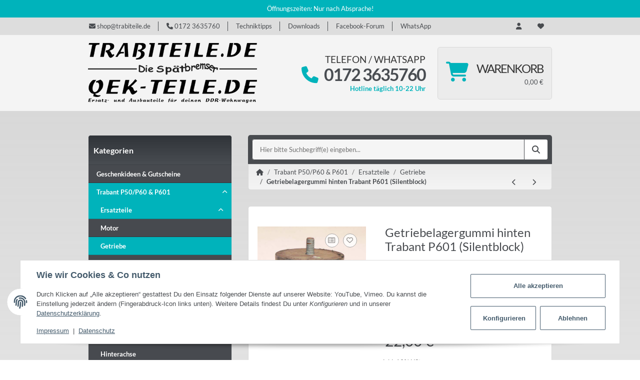

--- FILE ---
content_type: text/html; charset=utf-8
request_url: https://www.trabiteile.de/Getriebelagergummi-hinten-Trabant-P601-Silentblock
body_size: 35794
content:
<!DOCTYPE html>
<html lang="de" itemscope itemtype="https://schema.org/ItemPage">
    
    <head>
        
            <meta http-equiv="content-type" content="text/html; charset=utf-8">
            <meta name="description" itemprop="description" content="Qek-Teile und Trabiteile Getriebeaufhängung hinten mit Stehbolzen auf beiden Seiten.">
                            <meta name="keywords" itemprop="keywords" content="Getriebelagergummi hinten Trabant P601 (Silentblock)">
                        <meta name="viewport" content="width=device-width, initial-scale=1.0">
            <meta http-equiv="X-UA-Compatible" content="IE=edge">
                        <meta name="robots" content="index, follow">

            <meta itemprop="url" content="https://www.trabiteile.de/Getriebelagergummi-hinten-Trabant-P601-Silentblock">
            <meta property="og:type" content="website">
            <meta property="og:site_name" content="Getriebelagergummi hinten Trabant P601 (Silentblock) - Qek-Teile.de, , 22,00 €">
            <meta property="og:title" content="Getriebelagergummi hinten Trabant P601 (Silentblock) - Qek-Teile.de, , 22,00 €">
            <meta property="og:description" content="Qek-Teile und Trabiteile Getriebeaufhängung hinten mit Stehbolzen auf beiden Seiten.">
            <meta property="og:url" content="https://www.trabiteile.de/Getriebelagergummi-hinten-Trabant-P601-Silentblock">

                                    
                            <meta itemprop="image" content="https://www.trabiteile.de/media/image/product/777/lg/getriebelagergummi-hinten-trabant-p601-silentblock.jpg">
                <meta property="og:image" content="https://www.trabiteile.de/media/image/product/777/lg/getriebelagergummi-hinten-trabant-p601-silentblock.jpg">
                <meta property="og:image:width" content="500">
                <meta property="og:image:height" content="463">
                    

        <title itemprop="name">Getriebelagergummi hinten Trabant P601 (Silentblock) - Qek-Teile.de, , 22,00 €</title>

                    <link rel="canonical" href="https://www.trabiteile.de/Getriebelagergummi-hinten-Trabant-P601-Silentblock">
        
        

        
            <link rel="icon" href="https://www.trabiteile.de/favicon.ico" sizes="48x48">
            <link rel="icon" href="https://www.trabiteile.de/favicon.svg" sizes="any" type="image/svg+xml">
            <link rel="apple-touch-icon" href="https://www.trabiteile.de/apple-touch-icon.png">
            <link rel="manifest" href="https://www.trabiteile.de/site.webmanifest">
            <meta name="msapplication-TileImage" content="https://www.trabiteile.de/mstile-144x144.png">
        
        

        

        
                                                    
            <style id="criticalCSS">
                
                :root{--blue:#007bff;--indigo:#6610f2;--purple:#6f42c1;--pink:#e83e8c;--red:#00b3bb;--orange:#fd7e14;--yellow:#ffc107;--green:#28a745;--teal:#20c997;--cyan:#17a2b8;--white:#ffffff;--gray:#707070;--gray-dark:#343a40;--primary:#00b3bb;--secondary:#484b4f;--success:#1c871e;--info:#484b4f;--warning:#f39932;--danger:#b90000;--light:#f5f5f5;--dark:#484b4f;--gray:#707070;--gray-light:#f5f5f5;--gray-medium:#ebebeb;--gray-dark:#9b9b9b;--gray-darker:#484b4f;--breakpoint-xs:0;--breakpoint-sm:576px;--breakpoint-md:768px;--breakpoint-lg:992px;--breakpoint-xl:1300px;--font-family-sans-serif:'TrendFont',sans-serif;--font-family-monospace:SFMono-Regular,Menlo,Monaco,Consolas,'Liberation Mono','Courier New',monospace}*,::after,::before{box-sizing:border-box}html{font-family:sans-serif;line-height:1.15;-webkit-text-size-adjust:100%;-webkit-tap-highlight-color:transparent}article,aside,figcaption,figure,footer,header,hgroup,main,nav,section{display:block}body{margin:0;font-family:'TrendFont',sans-serif;font-size:.8125rem;font-weight:400;line-height:1.5;color:#484b4f;text-align:left;background-color:#f4f4f4;background:linear-gradient(#d4d4d4, rgba(224, 224, 224, 0.73) 30%, rgba(255, 255, 255, 0) 80%)}[tabindex='-1']:focus{outline:0!important}hr{box-sizing:content-box;height:0;overflow:visible}h1,h2,h3,h4,h5,h6{margin-top:0;margin-bottom:1rem}p{margin-top:0;margin-bottom:1rem}abbr[data-original-title],abbr[title]{text-decoration:underline;text-decoration:underline dotted;cursor:help;border-bottom:0;text-decoration-skip-ink:none}address{margin-bottom:1rem;font-style:normal;line-height:inherit}dl,ol,ul{margin-top:0;margin-bottom:1rem}ol ol,ol ul,ul ol,ul ul{margin-bottom:0}dt{font-weight:600}dd{margin-bottom:.5rem;margin-left:0}blockquote{margin:0 0 1rem}b,strong{font-weight:600}small{font-size:80%}sub,sup{position:relative;font-size:75%;line-height:0;vertical-align:baseline}sub{bottom:-.25em}sup{top:-.5em}a{color:#484b4f;text-decoration:underline;background-color:transparent}a:hover{color:#00b3bb;text-decoration:none}a:not([href]):not([tabindex]){color:inherit;text-decoration:none}a:not([href]):not([tabindex]):focus,a:not([href]):not([tabindex]):hover{color:inherit;text-decoration:none}a:not([href]):not([tabindex]):focus{outline:0}code,kbd,pre,samp{font-family:SFMono-Regular,Menlo,Monaco,Consolas,'Liberation Mono','Courier New',monospace;font-size:1em}pre{margin-top:0;margin-bottom:1rem;overflow:auto}figure{margin:0 0 1rem}img{vertical-align:middle;border-style:none}svg{overflow:hidden;vertical-align:middle}table{border-collapse:collapse}caption{padding-top:.75rem;padding-bottom:.75rem;color:#707070;text-align:left;caption-side:bottom}th{text-align:inherit}label{display:inline-block;margin-bottom:.5rem}button{border-radius:0}button:focus{outline:1px dotted;outline:5px auto -webkit-focus-ring-color}button,input,optgroup,select,textarea{margin:0;font-family:inherit;font-size:inherit;line-height:inherit}button,input{overflow:visible}button,select{text-transform:none}select{word-wrap:normal}[type=button],[type=reset],[type=submit],button{-webkit-appearance:button}[type=button]:not(:disabled),[type=reset]:not(:disabled),[type=submit]:not(:disabled),button:not(:disabled){cursor:pointer}[type=button]::-moz-focus-inner,[type=reset]::-moz-focus-inner,[type=submit]::-moz-focus-inner,button::-moz-focus-inner{padding:0;border-style:none}input[type=checkbox],input[type=radio]{box-sizing:border-box;padding:0}input[type=date],input[type=datetime-local],input[type=month],input[type=time]{-webkit-appearance:listbox}textarea{overflow:auto;resize:vertical}fieldset{min-width:0;padding:0;margin:0;border:0}legend{display:block;width:100%;max-width:100%;padding:0;margin-bottom:.5rem;font-size:1.5rem;line-height:inherit;color:inherit;white-space:normal}progress{vertical-align:baseline}[type=number]::-webkit-inner-spin-button,[type=number]::-webkit-outer-spin-button{height:auto}[type=search]{outline-offset:-2px;-webkit-appearance:none}[type=search]::-webkit-search-decoration{-webkit-appearance:none}::-webkit-file-upload-button{font:inherit;-webkit-appearance:button}output{display:inline-block}summary{display:list-item;cursor:pointer}template{display:none}[hidden]{display:none!important}.img-fluid{max-width:100%;height:auto}.img-thumbnail{padding:.25rem;background-color:#f5f5f5;border:1px solid #efefef;border-radius:.125rem;box-shadow:0 1px 2px rgba(0,0,0,.075);max-width:100%;height:auto}.figure{display:inline-block}.figure-img{margin-bottom:.5rem;line-height:1}.figure-caption{font-size:90%;color:#707070}code{font-size:87.5%;color:#e83e8c;word-break:break-word}a>code{color:inherit}kbd{padding:.2rem .4rem;font-size:87.5%;color:#fff;background-color:#212529;border-radius:.125rem;box-shadow:inset 0 -.1rem 0 rgba(0,0,0,.25)}kbd kbd{padding:0;font-size:100%;font-weight:600;box-shadow:none}pre{display:block;font-size:87.5%;color:#212529}pre code{font-size:inherit;color:inherit;word-break:normal}.pre-scrollable{max-height:340px;overflow-y:scroll}.container{width:100%;padding-right:1rem;padding-left:1rem;margin-right:auto;margin-left:auto}@media (min-width:576px){.container{max-width:97vw}}@media (min-width:768px){.container{max-width:720px}}@media (min-width:992px){.container{max-width:960px}}@media (min-width:1300px){.container{max-width:1250px}}.container-fluid{width:100%;padding-right:1rem;padding-left:1rem;margin-right:auto;margin-left:auto}.row{display:flex;flex-wrap:wrap;margin-right:-1rem;margin-left:-1rem}.no-gutters{margin-right:0;margin-left:0}.no-gutters>.col,.no-gutters>[class*=col-]{padding-right:0;padding-left:0}.col,.col-1,.col-10,.col-11,.col-12,.col-2,.col-3,.col-4,.col-5,.col-6,.col-7,.col-8,.col-9,.col-auto,.col-lg,.col-lg-1,.col-lg-10,.col-lg-11,.col-lg-12,.col-lg-2,.col-lg-3,.col-lg-4,.col-lg-5,.col-lg-6,.col-lg-7,.col-lg-8,.col-lg-9,.col-lg-auto,.col-md,.col-md-1,.col-md-10,.col-md-11,.col-md-12,.col-md-2,.col-md-3,.col-md-4,.col-md-5,.col-md-6,.col-md-7,.col-md-8,.col-md-9,.col-md-auto,.col-sm,.col-sm-1,.col-sm-10,.col-sm-11,.col-sm-12,.col-sm-2,.col-sm-3,.col-sm-4,.col-sm-5,.col-sm-6,.col-sm-7,.col-sm-8,.col-sm-9,.col-sm-auto,.col-xl,.col-xl-1,.col-xl-10,.col-xl-11,.col-xl-12,.col-xl-2,.col-xl-3,.col-xl-4,.col-xl-5,.col-xl-6,.col-xl-7,.col-xl-8,.col-xl-9,.col-xl-auto{position:relative;width:100%;padding-right:1rem;padding-left:1rem}.col{flex-basis:0;flex-grow:1;max-width:100%}.col-auto{flex:0 0 auto;width:auto;max-width:100%}.col-1{flex:0 0 8.3333333333%;max-width:8.3333333333%}.col-2{flex:0 0 16.6666666667%;max-width:16.6666666667%}.col-3{flex:0 0 25%;max-width:25%}.col-4{flex:0 0 33.3333333333%;max-width:33.3333333333%}.col-5{flex:0 0 41.6666666667%;max-width:41.6666666667%}.col-6{flex:0 0 50%;max-width:50%}.col-7{flex:0 0 58.3333333333%;max-width:58.3333333333%}.col-8{flex:0 0 66.6666666667%;max-width:66.6666666667%}.col-9{flex:0 0 75%;max-width:75%}.col-10{flex:0 0 83.3333333333%;max-width:83.3333333333%}.col-11{flex:0 0 91.6666666667%;max-width:91.6666666667%}.col-12{flex:0 0 100%;max-width:100%}.order-first{order:-1}.order-last{order:13}.order-0{order:0}.order-1{order:1}.order-2{order:2}.order-3{order:3}.order-4{order:4}.order-5{order:5}.order-6{order:6}.order-7{order:7}.order-8{order:8}.order-9{order:9}.order-10{order:10}.order-11{order:11}.order-12{order:12}.offset-1{margin-left:8.3333333333%}.offset-2{margin-left:16.6666666667%}.offset-3{margin-left:25%}.offset-4{margin-left:33.3333333333%}.offset-5{margin-left:41.6666666667%}.offset-6{margin-left:50%}.offset-7{margin-left:58.3333333333%}.offset-8{margin-left:66.6666666667%}.offset-9{margin-left:75%}.offset-10{margin-left:83.3333333333%}.offset-11{margin-left:91.6666666667%}@media (min-width:576px){.col-sm{flex-basis:0;flex-grow:1;max-width:100%}.col-sm-auto{flex:0 0 auto;width:auto;max-width:100%}.col-sm-1{flex:0 0 8.3333333333%;max-width:8.3333333333%}.col-sm-2{flex:0 0 16.6666666667%;max-width:16.6666666667%}.col-sm-3{flex:0 0 25%;max-width:25%}.col-sm-4{flex:0 0 33.3333333333%;max-width:33.3333333333%}.col-sm-5{flex:0 0 41.6666666667%;max-width:41.6666666667%}.col-sm-6{flex:0 0 50%;max-width:50%}.col-sm-7{flex:0 0 58.3333333333%;max-width:58.3333333333%}.col-sm-8{flex:0 0 66.6666666667%;max-width:66.6666666667%}.col-sm-9{flex:0 0 75%;max-width:75%}.col-sm-10{flex:0 0 83.3333333333%;max-width:83.3333333333%}.col-sm-11{flex:0 0 91.6666666667%;max-width:91.6666666667%}.col-sm-12{flex:0 0 100%;max-width:100%}.order-sm-first{order:-1}.order-sm-last{order:13}.order-sm-0{order:0}.order-sm-1{order:1}.order-sm-2{order:2}.order-sm-3{order:3}.order-sm-4{order:4}.order-sm-5{order:5}.order-sm-6{order:6}.order-sm-7{order:7}.order-sm-8{order:8}.order-sm-9{order:9}.order-sm-10{order:10}.order-sm-11{order:11}.order-sm-12{order:12}.offset-sm-0{margin-left:0}.offset-sm-1{margin-left:8.3333333333%}.offset-sm-2{margin-left:16.6666666667%}.offset-sm-3{margin-left:25%}.offset-sm-4{margin-left:33.3333333333%}.offset-sm-5{margin-left:41.6666666667%}.offset-sm-6{margin-left:50%}.offset-sm-7{margin-left:58.3333333333%}.offset-sm-8{margin-left:66.6666666667%}.offset-sm-9{margin-left:75%}.offset-sm-10{margin-left:83.3333333333%}.offset-sm-11{margin-left:91.6666666667%}}@media (min-width:768px){.col-md{flex-basis:0;flex-grow:1;max-width:100%}.col-md-auto{flex:0 0 auto;width:auto;max-width:100%}.col-md-1{flex:0 0 8.3333333333%;max-width:8.3333333333%}.col-md-2{flex:0 0 16.6666666667%;max-width:16.6666666667%}.col-md-3{flex:0 0 25%;max-width:25%}.col-md-4{flex:0 0 33.3333333333%;max-width:33.3333333333%}.col-md-5{flex:0 0 41.6666666667%;max-width:41.6666666667%}.col-md-6{flex:0 0 50%;max-width:50%}.col-md-7{flex:0 0 58.3333333333%;max-width:58.3333333333%}.col-md-8{flex:0 0 66.6666666667%;max-width:66.6666666667%}.col-md-9{flex:0 0 75%;max-width:75%}.col-md-10{flex:0 0 83.3333333333%;max-width:83.3333333333%}.col-md-11{flex:0 0 91.6666666667%;max-width:91.6666666667%}.col-md-12{flex:0 0 100%;max-width:100%}.order-md-first{order:-1}.order-md-last{order:13}.order-md-0{order:0}.order-md-1{order:1}.order-md-2{order:2}.order-md-3{order:3}.order-md-4{order:4}.order-md-5{order:5}.order-md-6{order:6}.order-md-7{order:7}.order-md-8{order:8}.order-md-9{order:9}.order-md-10{order:10}.order-md-11{order:11}.order-md-12{order:12}.offset-md-0{margin-left:0}.offset-md-1{margin-left:8.3333333333%}.offset-md-2{margin-left:16.6666666667%}.offset-md-3{margin-left:25%}.offset-md-4{margin-left:33.3333333333%}.offset-md-5{margin-left:41.6666666667%}.offset-md-6{margin-left:50%}.offset-md-7{margin-left:58.3333333333%}.offset-md-8{margin-left:66.6666666667%}.offset-md-9{margin-left:75%}.offset-md-10{margin-left:83.3333333333%}.offset-md-11{margin-left:91.6666666667%}}@media (min-width:992px){.col-lg{flex-basis:0;flex-grow:1;max-width:100%}.col-lg-auto{flex:0 0 auto;width:auto;max-width:100%}.col-lg-1{flex:0 0 8.3333333333%;max-width:8.3333333333%}.col-lg-2{flex:0 0 16.6666666667%;max-width:16.6666666667%}.col-lg-3{flex:0 0 25%;max-width:25%}.col-lg-4{flex:0 0 33.3333333333%;max-width:33.3333333333%}.col-lg-5{flex:0 0 41.6666666667%;max-width:41.6666666667%}.col-lg-6{flex:0 0 50%;max-width:50%}.col-lg-7{flex:0 0 58.3333333333%;max-width:58.3333333333%}.col-lg-8{flex:0 0 66.6666666667%;max-width:66.6666666667%}.col-lg-9{flex:0 0 75%;max-width:75%}.col-lg-10{flex:0 0 83.3333333333%;max-width:83.3333333333%}.col-lg-11{flex:0 0 91.6666666667%;max-width:91.6666666667%}.col-lg-12{flex:0 0 100%;max-width:100%}.order-lg-first{order:-1}.order-lg-last{order:13}.order-lg-0{order:0}.order-lg-1{order:1}.order-lg-2{order:2}.order-lg-3{order:3}.order-lg-4{order:4}.order-lg-5{order:5}.order-lg-6{order:6}.order-lg-7{order:7}.order-lg-8{order:8}.order-lg-9{order:9}.order-lg-10{order:10}.order-lg-11{order:11}.order-lg-12{order:12}.offset-lg-0{margin-left:0}.offset-lg-1{margin-left:8.3333333333%}.offset-lg-2{margin-left:16.6666666667%}.offset-lg-3{margin-left:25%}.offset-lg-4{margin-left:33.3333333333%}.offset-lg-5{margin-left:41.6666666667%}.offset-lg-6{margin-left:50%}.offset-lg-7{margin-left:58.3333333333%}.offset-lg-8{margin-left:66.6666666667%}.offset-lg-9{margin-left:75%}.offset-lg-10{margin-left:83.3333333333%}.offset-lg-11{margin-left:91.6666666667%}}@media (min-width:1300px){.col-xl{flex-basis:0;flex-grow:1;max-width:100%}.col-xl-auto{flex:0 0 auto;width:auto;max-width:100%}.col-xl-1{flex:0 0 8.3333333333%;max-width:8.3333333333%}.col-xl-2{flex:0 0 16.6666666667%;max-width:16.6666666667%}.col-xl-3{flex:0 0 25%;max-width:25%}.col-xl-4{flex:0 0 33.3333333333%;max-width:33.3333333333%}.col-xl-5{flex:0 0 41.6666666667%;max-width:41.6666666667%}.col-xl-6{flex:0 0 50%;max-width:50%}.col-xl-7{flex:0 0 58.3333333333%;max-width:58.3333333333%}.col-xl-8{flex:0 0 66.6666666667%;max-width:66.6666666667%}.col-xl-9{flex:0 0 75%;max-width:75%}.col-xl-10{flex:0 0 83.3333333333%;max-width:83.3333333333%}.col-xl-11{flex:0 0 91.6666666667%;max-width:91.6666666667%}.col-xl-12{flex:0 0 100%;max-width:100%}.order-xl-first{order:-1}.order-xl-last{order:13}.order-xl-0{order:0}.order-xl-1{order:1}.order-xl-2{order:2}.order-xl-3{order:3}.order-xl-4{order:4}.order-xl-5{order:5}.order-xl-6{order:6}.order-xl-7{order:7}.order-xl-8{order:8}.order-xl-9{order:9}.order-xl-10{order:10}.order-xl-11{order:11}.order-xl-12{order:12}.offset-xl-0{margin-left:0}.offset-xl-1{margin-left:8.3333333333%}.offset-xl-2{margin-left:16.6666666667%}.offset-xl-3{margin-left:25%}.offset-xl-4{margin-left:33.3333333333%}.offset-xl-5{margin-left:41.6666666667%}.offset-xl-6{margin-left:50%}.offset-xl-7{margin-left:58.3333333333%}.offset-xl-8{margin-left:66.6666666667%}.offset-xl-9{margin-left:75%}.offset-xl-10{margin-left:83.3333333333%}.offset-xl-11{margin-left:91.6666666667%}}.nav{display:flex;flex-wrap:wrap;padding-left:0;margin-bottom:0;list-style:none}.nav-link{display:block;padding:.5rem 1rem}.nav-link:focus,.nav-link:hover{text-decoration:none}.nav-link.disabled{color:#707070;pointer-events:none;cursor:default}.nav-tabs .nav-item{margin-bottom:0}.nav-tabs .nav-link{border:1px solid transparent;border-top-left-radius:0;border-top-right-radius:0}.nav-tabs .nav-link:focus,.nav-tabs .nav-link:hover{transition:all .4s ease;background-position:left}.nav-tabs .nav-link.disabled{color:#707070;background-color:transparent;border-color:transparent}.nav-tabs .nav-item.show .nav-link,.nav-tabs .nav-link.active{transition:all .4s ease;background-position:left}.nav-tabs .dropdown-menu{margin-top:-1px;border-top-left-radius:0;border-top-right-radius:0}.nav-pills .nav-link{border-radius:.125rem}.nav-pills .nav-link.active,.nav-pills .show>.nav-link{color:#fff;background-color:#00b3bb}.nav-fill .nav-item{flex:1 1 auto;text-align:center}.nav-justified .nav-item{flex-basis:0;flex-grow:1;text-align:center}.tab-content>.tab-pane{display:none}.tab-content>.active{display:block}.navbar{position:relative;display:flex;flex-wrap:wrap;align-items:center;justify-content:space-between;padding:.5rem 1rem}.navbar>.container,.navbar>.container-fluid{display:flex;flex-wrap:wrap;align-items:center;justify-content:space-between}.navbar-brand{display:inline-block;padding-top:.40625rem;padding-bottom:.40625rem;margin-right:1rem;font-size:1rem;line-height:inherit;white-space:nowrap}.navbar-brand:focus,.navbar-brand:hover{text-decoration:none}.navbar-nav{display:flex;flex-direction:column;padding-left:0;margin-bottom:0;list-style:none}.navbar-nav .nav-link{padding-right:0;padding-left:0}.navbar-nav .dropdown-menu{position:static;float:none}.navbar-text{display:inline-block;padding-top:.5rem;padding-bottom:.5rem}.navbar-collapse{flex-basis:100%;flex-grow:1;align-items:center}.navbar-toggler{padding:.25rem .75rem;font-size:1rem;line-height:1;background-color:transparent;border:1px solid transparent;border-radius:.125rem}.navbar-toggler:focus,.navbar-toggler:hover{text-decoration:none}.navbar-toggler-icon{display:inline-block;width:1.5em;height:1.5em;vertical-align:middle;content:'';background:no-repeat center center;background-size:100% 100%}@media (max-width:575.98px){.navbar-expand-sm>.container,.navbar-expand-sm>.container-fluid{padding-right:0;padding-left:0}}@media (min-width:576px){.navbar-expand-sm{flex-flow:row nowrap;justify-content:flex-start}.navbar-expand-sm .navbar-nav{flex-direction:row}.navbar-expand-sm .navbar-nav .dropdown-menu{position:absolute}.navbar-expand-sm .navbar-nav .nav-link{padding-right:1.5rem;padding-left:1.5rem}.navbar-expand-sm>.container,.navbar-expand-sm>.container-fluid{flex-wrap:nowrap}.navbar-expand-sm .navbar-collapse{display:flex!important;flex-basis:auto}.navbar-expand-sm .navbar-toggler{display:none}}@media (max-width:767.98px){.navbar-expand-md>.container,.navbar-expand-md>.container-fluid{padding-right:0;padding-left:0}}@media (min-width:768px){.navbar-expand-md{flex-flow:row nowrap;justify-content:flex-start}.navbar-expand-md .navbar-nav{flex-direction:row}.navbar-expand-md .navbar-nav .dropdown-menu{position:absolute}.navbar-expand-md .navbar-nav .nav-link{padding-right:1.5rem;padding-left:1.5rem}.navbar-expand-md>.container,.navbar-expand-md>.container-fluid{flex-wrap:nowrap}.navbar-expand-md .navbar-collapse{display:flex!important;flex-basis:auto}.navbar-expand-md .navbar-toggler{display:none}}@media (max-width:991.98px){.navbar-expand-lg>.container,.navbar-expand-lg>.container-fluid{padding-right:0;padding-left:0}}@media (min-width:992px){.navbar-expand-lg{flex-flow:row nowrap;justify-content:flex-start}.navbar-expand-lg .navbar-nav{flex-direction:row}.navbar-expand-lg .navbar-nav .dropdown-menu{position:absolute}.navbar-expand-lg .navbar-nav .nav-link{padding-right:1.5rem;padding-left:1.5rem}.navbar-expand-lg>.container,.navbar-expand-lg>.container-fluid{flex-wrap:nowrap}.navbar-expand-lg .navbar-collapse{display:flex!important;flex-basis:auto}.navbar-expand-lg .navbar-toggler{display:none}}@media (max-width:1299.98px){.navbar-expand-xl>.container,.navbar-expand-xl>.container-fluid{padding-right:0;padding-left:0}}@media (min-width:1300px){.navbar-expand-xl{flex-flow:row nowrap;justify-content:flex-start}.navbar-expand-xl .navbar-nav{flex-direction:row}.navbar-expand-xl .navbar-nav .dropdown-menu{position:absolute}.navbar-expand-xl .navbar-nav .nav-link{padding-right:1.5rem;padding-left:1.5rem}.navbar-expand-xl>.container,.navbar-expand-xl>.container-fluid{flex-wrap:nowrap}.navbar-expand-xl .navbar-collapse{display:flex!important;flex-basis:auto}.navbar-expand-xl .navbar-toggler{display:none}}.navbar-expand{flex-flow:row nowrap;justify-content:flex-start}.navbar-expand>.container,.navbar-expand>.container-fluid{padding-right:0;padding-left:0}.navbar-expand .navbar-nav{flex-direction:row}.navbar-expand .navbar-nav .dropdown-menu{position:absolute}.navbar-expand .navbar-nav .nav-link{padding-right:1.5rem;padding-left:1.5rem}.navbar-expand>.container,.navbar-expand>.container-fluid{flex-wrap:nowrap}.navbar-expand .navbar-collapse{display:flex!important;flex-basis:auto}.navbar-expand .navbar-toggler{display:none}.navbar-light .navbar-brand{color:rgba(0,0,0,.9)}.navbar-light .navbar-brand:focus,.navbar-light .navbar-brand:hover{color:rgba(0,0,0,.9)}.navbar-light .navbar-nav .nav-link{color:#484b4f}.navbar-light .navbar-nav .nav-link:focus,.navbar-light .navbar-nav .nav-link:hover{color:#00b3bb}.navbar-light .navbar-nav .nav-link.disabled{color:rgba(0,0,0,.3)}.navbar-light .navbar-nav .active>.nav-link,.navbar-light .navbar-nav .nav-link.active,.navbar-light .navbar-nav .nav-link.show,.navbar-light .navbar-nav .show>.nav-link{color:rgba(0,0,0,.9)}.navbar-light .navbar-toggler{color:#484b4f;border-color:rgba(0,0,0,.1)}.navbar-light .navbar-toggler-icon{background-image:url('data:image/svg+xml,%3csvg viewBox=\'0 0 30 30\' xmlns=\'http://www.w3.org/2000/svg\'%3e%3cpath stroke=\'%233b3d3b\' stroke-width=\'2\' stroke-linecap=\'round\' stroke-miterlimit=\'10\' d=\'M4 7h22M4 15h22M4 23h22\'/%3e%3c/svg%3e')}.navbar-light .navbar-text{color:#484b4f}.navbar-light .navbar-text a{color:rgba(0,0,0,.9)}.navbar-light .navbar-text a:focus,.navbar-light .navbar-text a:hover{color:rgba(0,0,0,.9)}.navbar-dark .navbar-brand{color:#fff}.navbar-dark .navbar-brand:focus,.navbar-dark .navbar-brand:hover{color:#fff}.navbar-dark .navbar-nav .nav-link{color:rgba(255,255,255,.5)}.navbar-dark .navbar-nav .nav-link:focus,.navbar-dark .navbar-nav .nav-link:hover{color:rgba(255,255,255,.75)}.navbar-dark .navbar-nav .nav-link.disabled{color:rgba(255,255,255,.25)}.navbar-dark .navbar-nav .active>.nav-link,.navbar-dark .navbar-nav .nav-link.active,.navbar-dark .navbar-nav .nav-link.show,.navbar-dark .navbar-nav .show>.nav-link{color:#fff}.navbar-dark .navbar-toggler{color:rgba(255,255,255,.5);border-color:rgba(255,255,255,.1)}.navbar-dark .navbar-toggler-icon{background-image:url('data:image/svg+xml,%3csvg viewBox=\'0 0 30 30\' xmlns=\'http://www.w3.org/2000/svg\'%3e%3cpath stroke=\'rgba(255, 255, 255, 0.5)\' stroke-width=\'2\' stroke-linecap=\'round\' stroke-miterlimit=\'10\' d=\'M4 7h22M4 15h22M4 23h22\'/%3e%3c/svg%3e')}.navbar-dark .navbar-text{color:rgba(255,255,255,.5)}.navbar-dark .navbar-text a{color:#fff}.navbar-dark .navbar-text a:focus,.navbar-dark .navbar-text a:hover{color:#fff}.fa,.fal,.far,.fas{display:inline-block}.h1,.h2,.h3,.h4,.h5,.h6,.productlist-filter-headline,h1,h2,h3,h4,h5,h6{margin-bottom:1rem;font-family:'TrendFont',sans-serif;font-weight:600;line-height:1.2;color:#484b4f}.h1,h1{font-size:1.875rem}.h2,h2{font-size:1.5rem}.h3,.productlist-filter-headline,h3{font-size:1rem}.h4,h4{font-size:.8125rem}.h5,h5{font-size:.8125rem}.h6,h6{font-size:.8125rem}.label-slide .form-group:not(.exclude-from-label-slide):not(.checkbox) label{display:none}.modal{display:none}.carousel-thumbnails .slick-arrow{opacity:0}.consent-modal:not(.active){display:none}.consent-banner-icon{width:1em;height:1em}.mini>#consent-banner{display:none}html{overflow-y:scroll}.dropdown-menu{display:none}.dropdown-toggle::after{content:'';margin-left:.5rem;display:inline-block}.flex-shrink-0{flex-shrink:0!important}.input-group{position:relative;display:flex;flex-wrap:wrap;align-items:stretch;width:100%}.input-group>.form-control{flex:1 1 auto;width:1%}#header-top-bar{background:#ddd}.container-fluid-xl{max-width:103.125rem}.align-items-center{align-items:center!important}.nav-dividers .nav-item{position:relative}.nav-dividers .nav-item:not(:last-child)::after{content:'';position:absolute;right:0;top:.5rem;height:calc(100% - 1rem);border-right:.0625rem solid currentColor}.nav-link{text-decoration:none}.nav-scrollbar{overflow:hidden;display:flex;align-items:center}.nav-scrollbar .nav,.nav-scrollbar .navbar-nav{flex-wrap:nowrap}.nav-scrollbar .nav-item{white-space:nowrap}.nav-scrollbar-inner{overflow-x:auto;padding-bottom:1.5rem;align-self:flex-start}@media (max-width:767.98px){#shop-nav .nav-link{padding-left:.75rem;padding-right:.75rem}}.breadcrumb{display:flex;flex-wrap:wrap;padding:.5rem 0;margin-bottom:1rem;list-style:none;background-color:transparent;border-radius:0}.breadcrumb-item+.breadcrumb-item{padding-left:.5rem}.breadcrumb-item+.breadcrumb-item::before{display:inline-block;padding-right:.5rem;color:#707070;content:'/'}.breadcrumb-item.active{color:#484b4f;font-weight:600}.breadcrumb-item.first::before{display:none}.breadcrumb-wrapper{margin-bottom:2rem}@media (min-width:992px){.breadcrumb-wrapper{border-style:solid;border-color:#ebebeb;border-width:1px 0}}.breadcrumb{font-size:.8125rem}.breadcrumb a{text-decoration:none}.breadcrumb-back{padding-right:1rem;margin-right:1rem;border-right:1px solid #ebebeb}#header-top-bar{position:relative;background-color:#fff;z-index:1021;flex-direction:row-reverse}header{position:relative;background-color:#f4f4f4;z-index:1020}header a{text-decoration:none}header .navbar{position:static}header .navbar-brand img{max-width:100%}header .navbar-toggler{color:#fff;padding:1.5rem 0}header .nav-right .dropdown-menu{margin-top:-.03125rem;box-shadow:inset 0 1rem .5625rem -.8125rem rgba(0,0,0,.06)}@media (min-width:992px){header .navbar-nav>.nav-item>.nav-link{position:relative;padding:.85rem}header .navbar-nav>.nav-item .nav{flex-wrap:wrap}header .navbar-nav .nav .nav-link{padding:0}header .navbar-nav .nav .nav-link::after{display:none}header .navbar-nav .dropdown .nav-item{width:100%}header .nav-mobile-body{align-self:flex-start;width:100%}header .nav-scrollbar-inner{max-width:100%;display:inline-flex}header .nav-right .nav-link{padding-top:1.5rem;padding-bottom:1.5rem}}.btn{display:inline-block;font-weight:600;color:#707070;text-align:center;vertical-align:middle;user-select:none;background-color:transparent;border:1px solid transparent;padding:.625rem .9375rem;font-size:.8125rem;line-height:1.5;border-radius:.125rem}.btn.disabled,.btn:disabled{opacity:.65;box-shadow:none}.btn:not(:disabled):not(.disabled).active,.btn:not(:disabled):not(.disabled):active{box-shadow:none}.form-control{display:block;width:100%;height:calc(1.5em + 1.25rem + 2px);padding:.625rem .9375rem;font-size:.8125rem;font-weight:400;line-height:1.5;color:#484b4f;background-color:#fff;background-clip:padding-box;border:1px solid #999;border-radius:.125rem;box-shadow:inset 0 1px 1px rgba(0,0,0,.075);transition:border-color .15s ease-in-out,box-shadow .15s ease-in-out}@media (prefers-reduced-motion:reduce){.form-control{transition:none}}.breadcrumb{display:flex;flex-wrap:wrap;padding:.5rem 0;margin-bottom:1rem;list-style:none;background-color:transparent;border-radius:0}.square{display:flex;position:relative}.square::before{content:'';display:inline-block;padding-bottom:100%}.p-0{padding:0!important}.py-2{padding-top:.5rem!important;padding-bottom:.5rem!important}.mb-0{margin-bottom:0!important}.mb-5{margin-bottom:2rem!important}.mb-6{margin-bottom:3rem!important}.mb-7{margin-bottom:4rem!important}.mt-0{margin-top:0!important}.pt-0{padding-top:0!important}.pt-5{padding-top:2rem!important}.pb-6{padding-bottom:3rem!important}.px-0{padding-left:0!important;padding-right:0!important}.py-3{padding-top:1rem!important;padding-bottom:1rem!important}.my-7{margin-top:4rem!important;margin-bottom:4rem!important}.my-5{margin-top:2rem!important;margin-bottom:2rem!important}.mx-auto{margin-left:auto!important;margin-right:auto!important}@media (min-width:576px){.pt-sm-3{padding-top:1rem!important}}@media (min-width:768px){.ml-md-auto{margin-left:auto!important}.mb-md-0{margin-bottom:0!important}.mx-auto{margin-left:0!important;margin-right:0!important}}@media (min-width:992px){.pt-lg-7{padding-top:4rem!important}.pr-lg-5{padding-right:2rem!important}.px-lg-3{padding-left:1rem!important;padding-right:1rem!important}.pb-lg-0{padding-bottom:0!important}.mr-lg-6{margin-right:3rem!important}}@media (min-width:1200px){.pr-xl-7{padding-right:4rem!important}}.flex-row-reverse{flex-direction:row-reverse!important}.flex-column{flex-direction:column!important}.justify-content-start{justify-content:flex-start!important}.collapse:not(.show){display:none}.d-none{display:none!important}.d-block{display:block!important}.d-flex{display:flex!important}.d-inline-block{display:inline-block!important}@media (min-width:992px){.d-lg-none{display:none!important}.d-lg-block{display:block!important}.d-lg-flex{display:flex!important}}@media (min-width:768px){.d-md-none{display:none!important}.d-md-block{display:block!important}.d-md-flex{display:flex!important}.d-md-inline-block{display:inline-block!important}}.form-group{margin-bottom:1rem}.btn-secondary{background-color:#484b4f;color:#f5f5f5}.btn-outline-secondary{color:#484b4f;border-color:#484b4f}.btn-group{display:inline-flex}.productlist-filter-headline{border-bottom:1px solid #ebebeb;padding-bottom:.5rem;margin-bottom:1rem}hr{margin-top:1rem;margin-bottom:1rem;border:0;border-top:1px solid rgba(0,0,0,.1)}.badge-circle-1{background-color:#fff}
                
                    

                    
            </style>
            
                                                            <link rel="preload" href="https://www.trabiteile.de/templates/TREND/themes/base/base.css?v=1.2.2" as="style" onload="this.onload=null;this.rel='stylesheet'">
                                    <link rel="preload" href="https://www.trabiteile.de/templates/TREND/themes/base/fontawesome/css/all.min.css?v=1.2.2" as="style" onload="this.onload=null;this.rel='stylesheet'">
                                    <link rel="preload" href="https://www.trabiteile.de/templates/TREND/themes/base/lightgallery.css?v=1.2.2" as="style" onload="this.onload=null;this.rel='stylesheet'">
                                    <link rel="preload" href="https://www.trabiteile.de/templates/TREND/themes/base/DataTables/datatables.min.css?v=1.2.2" as="style" onload="this.onload=null;this.rel='stylesheet'">
                                    <link rel="preload" href="https://www.trabiteile.de/templates/TREND/themes/trend_blue/trend_blue.css?v=1.2.2" as="style" onload="this.onload=null;this.rel='stylesheet'">
                                    <link rel="preload" href="https://www.trabiteile.de/templates/TREND/themes/trend_blue/custom.css?v=1.2.2" as="style" onload="this.onload=null;this.rel='stylesheet'">
                                                                            <link rel="preload" href="https://www.trabiteile.de/plugins/jtl_paypal_commerce/frontend/css/style.css?v=1.2.2" as="style" onload="this.onload=null;this.rel='stylesheet'">
                                            <link rel="preload" href="https://www.trabiteile.de/plugins/ws5_hinweisfenster/frontend/css/seitenbanner.css?v=1.2.2" as="style" onload="this.onload=null;this.rel='stylesheet'">
                                    
                <noscript>
                                            <link rel="stylesheet" href="https://www.trabiteile.de/templates/TREND/themes/base/base.css?v=1.2.2">
                                            <link rel="stylesheet" href="https://www.trabiteile.de/templates/TREND/themes/base/fontawesome/css/all.min.css?v=1.2.2">
                                            <link rel="stylesheet" href="https://www.trabiteile.de/templates/TREND/themes/base/lightgallery.css?v=1.2.2">
                                            <link rel="stylesheet" href="https://www.trabiteile.de/templates/TREND/themes/base/DataTables/datatables.min.css?v=1.2.2">
                                            <link rel="stylesheet" href="https://www.trabiteile.de/templates/TREND/themes/trend_blue/trend_blue.css?v=1.2.2">
                                            <link rel="stylesheet" href="https://www.trabiteile.de/templates/TREND/themes/trend_blue/custom.css?v=1.2.2">
                                                                                            <link href="https://www.trabiteile.de/plugins/jtl_paypal_commerce/frontend/css/style.css?v=1.2.2" rel="stylesheet">
                                                    <link href="https://www.trabiteile.de/plugins/ws5_hinweisfenster/frontend/css/seitenbanner.css?v=1.2.2" rel="stylesheet">
                                                            </noscript>
            
                                    <script>
                /*! loadCSS rel=preload polyfill. [c]2017 Filament Group, Inc. MIT License */
                (function (w) {
                    "use strict";
                    if (!w.loadCSS) {
                        w.loadCSS = function (){};
                    }
                    var rp = loadCSS.relpreload = {};
                    rp.support                  = (function () {
                        var ret;
                        try {
                            ret = w.document.createElement("link").relList.supports("preload");
                        } catch (e) {
                            ret = false;
                        }
                        return function () {
                            return ret;
                        };
                    })();
                    rp.bindMediaToggle          = function (link) {
                        var finalMedia = link.media || "all";

                        function enableStylesheet() {
                            if (link.addEventListener) {
                                link.removeEventListener("load", enableStylesheet);
                            } else if (link.attachEvent) {
                                link.detachEvent("onload", enableStylesheet);
                            }
                            link.setAttribute("onload", null);
                            link.media = finalMedia;
                        }

                        if (link.addEventListener) {
                            link.addEventListener("load", enableStylesheet);
                        } else if (link.attachEvent) {
                            link.attachEvent("onload", enableStylesheet);
                        }
                        setTimeout(function () {
                            link.rel   = "stylesheet";
                            link.media = "only x";
                        });
                        setTimeout(enableStylesheet, 3000);
                    };

                    rp.poly = function () {
                        if (rp.support()) {
                            return;
                        }
                        var links = w.document.getElementsByTagName("link");
                        for (var i = 0; i < links.length; i++) {
                            var link = links[i];
                            if (link.rel === "preload" && link.getAttribute("as") === "style" && !link.getAttribute("data-loadcss")) {
                                link.setAttribute("data-loadcss", true);
                                rp.bindMediaToggle(link);
                            }
                        }
                    };

                    if (!rp.support()) {
                        rp.poly();

                        var run = w.setInterval(rp.poly, 500);
                        if (w.addEventListener) {
                            w.addEventListener("load", function () {
                                rp.poly();
                                w.clearInterval(run);
                            });
                        } else if (w.attachEvent) {
                            w.attachEvent("onload", function () {
                                rp.poly();
                                w.clearInterval(run);
                            });
                        }
                    }

                    if (typeof exports !== "undefined") {
                        exports.loadCSS = loadCSS;
                    }
                    else {
                        w.loadCSS = loadCSS;
                    }
                }(typeof global !== "undefined" ? global : this));
            </script>
                                        <link rel="alternate" type="application/rss+xml" title="Newsfeed Die Spätbremser" href="https://www.trabiteile.de/rss.xml">
                                                        

                

        <script src="https://www.trabiteile.de/templates/TREND/js/jquery-3.7.1.min.js"></script>

<script>
    /*! simple reLoad on Browser-Resize */
    var ww = $(window).width();
    var limit = 767;
    function refresh() {
        ww = $(window).width();
        var w = ww < limit ? (location.reload(true)) : (ww > limit ? (location.reload(true)) : ww = limit);
        var cookie = "screen_res=" + $(window).width();
        var screen_res_cookie = cookie;
        document.cookie = screen_res_cookie
    }
    var tOut;
    $(window).resize(function() {
        var resW = $(window).width();
        clearTimeout(tOut);
        if ((ww > limit && resW < limit) || (ww < limit && resW > limit)) {
            tOut = setTimeout(refresh, 10);
        }
    });
    /* fix top menu above 980px */
    jQuery(document).ready(function($) { /*wait for the document to load*/
       if ($(window).width() > '980')
        {
            $('.sticky-top').each(function () { /*loop through each element with the .dynamic-height class*/
                $(this).css({
                    'top': '-' + $('#inner-header').outerHeight() +  'px' /*adjust the css rule for top*/
                });
            });
        };
    });
</script>
                                                        <script defer src="https://www.trabiteile.de/plugins/ws5_hinweisfenster/frontend/js/seitenbanner.js?v=1.2.2"></script>
                                                        <script defer src="https://www.trabiteile.de/templates/TREND/js/bootstrap-toolkit.js?v=1.2.2"></script>
                            <script defer src="https://www.trabiteile.de/templates/TREND/js/popper.min.js?v=1.2.2"></script>
                            <script defer src="https://www.trabiteile.de/templates/TREND/js/bootstrap.bundle.min.js?v=1.2.2"></script>
                            <script defer src="https://www.trabiteile.de/templates/TREND/js/slick.min.js?v=1.2.2"></script>
                            <script defer src="https://www.trabiteile.de/templates/TREND/js/eModal.min.js?v=1.2.2"></script>
                            <script defer src="https://www.trabiteile.de/templates/TREND/js/jquery.nivo.slider.pack.js?v=1.2.2"></script>
                            <script defer src="https://www.trabiteile.de/templates/TREND/js/bootstrap-select.min.js?v=1.2.2"></script>
                            <script defer src="https://www.trabiteile.de/templates/TREND/js/jtl.evo.js?v=1.2.2"></script>
                            <script defer src="https://www.trabiteile.de/templates/TREND/js/typeahead.bundle.min.js?v=1.2.2"></script>
                            <script defer src="https://www.trabiteile.de/templates/TREND/js/wow.min.js?v=1.2.2"></script>
                            <script defer src="https://www.trabiteile.de/templates/TREND/js/colcade.js?v=1.2.2"></script>
                            <script defer src="https://www.trabiteile.de/templates/TREND/js/global.js?v=1.2.2"></script>
                            <script defer src="https://www.trabiteile.de/templates/TREND/js/slick-lightbox.min.js?v=1.2.2"></script>
                            <script defer src="https://www.trabiteile.de/templates/TREND/js/jquery.serialize-object.min.js?v=1.2.2"></script>
                            <script defer src="https://www.trabiteile.de/templates/TREND/js/jtl.io.js?v=1.2.2"></script>
                            <script defer src="https://www.trabiteile.de/templates/TREND/js/jtl.article.js?v=1.2.2"></script>
                            <script defer src="https://www.trabiteile.de/templates/TREND/js/jtl.basket.js?v=1.2.2"></script>
                            <script defer src="https://www.trabiteile.de/templates/TREND/js/parallax.min.js?v=1.2.2"></script>
                            <script defer src="https://www.trabiteile.de/templates/TREND/js/jqcloud.js?v=1.2.2"></script>
                            <script defer src="https://www.trabiteile.de/templates/TREND/js/nouislider.min.js?v=1.2.2"></script>
                            <script defer src="https://www.trabiteile.de/templates/TREND/js/lightgallery.min.js?v=1.2.2"></script>
                            <script defer src="https://www.trabiteile.de/templates/TREND/js/lg-thumbnail.min.js?v=1.2.2"></script>
                            <script defer src="https://www.trabiteile.de/templates/TREND/js/lg-fullscreen.min.js?v=1.2.2"></script>
                            <script defer src="https://www.trabiteile.de/templates/TREND/js/lg-zoom.min.js?v=1.2.2"></script>
                            <script defer src="https://www.trabiteile.de/templates/TREND/js/lg-video.min.js?v=1.2.2"></script>
                            <script defer src="https://www.trabiteile.de/templates/TREND/js/consent.js?v=1.2.2"></script>
                            <script defer src="https://www.trabiteile.de/templates/TREND/js/consent.youtube.js?v=1.2.2"></script>
                            <script defer src="https://www.trabiteile.de/templates/TREND/js/jquery.matchHeight.js?v=1.2.2"></script>
                            <script defer src="https://www.trabiteile.de/templates/TREND/js/fd.js?v=1.2.2"></script>
                                
        
                    <script defer src="https://www.trabiteile.de/templates/TREND/js/custom.js?v=1.2.2"></script>
        
        

        
                    <link type="text/css" href="https://www.trabiteile.de/templates/TREND/themes/base/lato.css" rel="stylesheet">
                            <link type="text/css" href="https://www.trabiteile.de/templates/TREND/themes/base/status-on.css" rel="stylesheet">
                
        
        
                    <link rel="preload" href="https://www.trabiteile.de/templates/TREND/themes/base/fonts/lato/lato-v20-latin-regular.woff2" as="font" crossorigin>
            <link rel="preload" href="https://www.trabiteile.de/templates/TREND/themes/base/fonts/lato/lato-v20-latin-700.woff2" as="font" crossorigin>
                                                
        <link rel="modulepreload" href="https://www.trabiteile.de/templates/TREND/js/app/globals.js" as="script" crossorigin>
        <link rel="modulepreload" href="https://www.trabiteile.de/templates/TREND/js/app/snippets/form-counter.js" as="script" crossorigin>
        <link rel="modulepreload" href="https://www.trabiteile.de/templates/TREND/js/app/plugins/navscrollbar.js" as="script" crossorigin>
        <link rel="modulepreload" href="https://www.trabiteile.de/templates/TREND/js/app/plugins/tabdrop.js" as="script" crossorigin>
        <link rel="modulepreload" href="https://www.trabiteile.de/templates/TREND/js/app/views/header.js" as="script" crossorigin>
        <link rel="modulepreload" href="https://www.trabiteile.de/templates/TREND/js/app/views/productdetails.js" as="script" crossorigin>
        
                        
                    
        <script type="module" src="https://www.trabiteile.de/templates/TREND/js/app/app.js"></script>
        <script>(function(){
            // back-to-list-link mechanics

                            let has_starting_point = window.sessionStorage.getItem('has_starting_point') === 'true';
                let product_id         = Number(window.sessionStorage.getItem('cur_product_id'));
                let page_visits        = Number(window.sessionStorage.getItem('product_page_visits'));
                let no_reload          = performance.getEntriesByType('navigation')[0].type !== 'reload';

                let browseNext         =                         779;

                let browsePrev         =                         725;

                let should_render_link = true;

                if (has_starting_point === false) {
                    should_render_link = false;
                } else if (product_id === 0) {
                    product_id  = 777;
                    page_visits = 1;
                } else if (product_id === 777) {
                    if (no_reload) {
                        page_visits ++;
                    }
                } else if (product_id === browseNext || product_id === browsePrev) {
                    product_id = 777;
                    page_visits ++;
                } else {
                    has_starting_point = false;
                    should_render_link = false;
                }

                window.sessionStorage.setItem('has_starting_point', has_starting_point);
                window.sessionStorage.setItem('cur_product_id', product_id);
                window.sessionStorage.setItem('product_page_visits', page_visits);
                window.should_render_backtolist_link = should_render_link;
                    })()</script>
    </head>
    

    
    
    
        <body class="btn-animated                     wish-compare-animation-mobile                     wish-compare-animation-desktop                                           is-nova" data-page="1
  ">
<script src="https://www.trabiteile.de/plugins/jtl_paypal_commerce/frontend/template/ecs/jsTemplates/standaloneButtonTemplate.js"></script>
                <script src="https://www.trabiteile.de/plugins/jtl_paypal_commerce/frontend/template/ecs/jsTemplates/activeButtonLabelTemplate.js"></script>
                <script src="https://www.trabiteile.de/plugins/jtl_paypal_commerce/frontend/template/ecs/init.js"></script><script src="https://www.trabiteile.de/plugins/jtl_paypal_commerce/frontend/template/instalmentBanner/jsTemplates/instalmentBannerPlaceholder.js"></script>
    
                            
                        


                    
                <div id="attention-bar" class="d-none  py-2 alert-primary is-fullwidth d-block">
                    <div class="text-center container-fluid container-fluid-xl">
                        Öffnungszeiten: Nur nach Absprache!
                    </div>
                </div>
            
                

                <div id="header-top-bar" class="d-none d-lg-flex   font-size">
                    <div class="container d-lg-flex flex-row justify-content-between">
                        
    <ul class="nav nav-dividers
                    ">
    <li class="nav-item d-none d-md-block"><a href="mailto:shop@trabiteile.de" target="_blank" class="nav-link" rel="nofollow"><i class="fa fa-envelope"></i> shop@trabiteile.de</a></li>
<li class="nav-item d-none d-md-block"><a href="tel:0172%203635760" target="_blank" class="nav-link" rel="nofollow"><i class="fa fa-phone"></i> 0172 3635760</a></li>             <li class="nav-item nav-item d-none d-md-block">
    <a class="nav-link         " title="Techniktipps" target="_self" href="https://www.trabiteile.de/Techniktipps">
    Techniktipps
    </a>
</li>
<li class="nav-item nav-item d-none d-md-block">
    <a class="nav-link         " title="Downloads" target="_self" href="https://www.trabiteile.de/Downloads">
    Downloads
    </a>
</li>
<li class="nav-item nav-item d-none d-md-block">
    <a class="nav-link         " title="" target="_self" href="https://www.facebook.com/groups/342317659145334">
    Facebook-Forum
    </a>
</li>
<li class="nav-item nav-item d-none d-md-block">
    <a class="nav-link         " title="WhatsApp" target="_self" href="https://api.whatsapp.com/send?phone=491723635760">
    WhatsApp
    </a>
</li>

</ul>

                        
    <ul class="nav nav-icons
                    ">
        
        
    <li class="nav-item dropdown account-icon-dropdown" aria-expanded="false">
    <a class="nav-link nav-link-custom
                " href="#" data-toggle="dropdown" aria-haspopup="true" aria-expanded="false" role="button" aria-label="Mein Konto">
        <span class="fas fa-user"></span>
    </a>
    <div class="dropdown-menu
         dropdown-menu-right    ">
                            
                <div class="dropdown-body lg-min-w-lg">
                    <form class="jtl-validate label-slide" target="_self" action="https://www.trabiteile.de/Mein-Konto" method="post">
    <input type="hidden" class="jtl_token" name="jtl_token" value="807bdc60c717220a573a6e88ceff0739202e6ad64e477badc8257bdca97eb270">
                                
                            <fieldset id="quick-login">
                                
                                        <div id="696d68c1d82f3" aria-labelledby="form-group-label-696d68c1d82f3" class="form-group " role="group">
                    <div class="d-flex flex-column-reverse">
                                                                        <input type="email" class="form-control  form-control-sm" placeholder=" " id="email_quick" required name="email" autocomplete="email">

                                    
                <label id="form-group-label-696d68c1d82f3" for="email_quick" class="col-form-label pt-0">
                    E-Mail-Adresse
                </label>
            </div>
            </div>
                                
                                
                                        <div id="696d68c1d837b" aria-labelledby="form-group-label-696d68c1d837b" class="form-group mb-5" role="group">
                    <div class="d-flex flex-column-reverse">
                                                                        <input type="password" class="form-control  form-control-sm" placeholder=" " id="password_quick" required name="passwort" autocomplete="current-password">

                                    
                <label id="form-group-label-696d68c1d837b" for="password_quick" class="col-form-label pt-0">
                    Passwort
                </label>
            </div>
            </div>
                                
                                
                                                                    
                                
                                        <fieldset class="form-group " id="696d68c1d8451">
                                <div>
                                                        <input type="hidden" class="form-control " value="1" name="login">

                                                                                    
    
<button type="submit" class="btn  btn-primary btn- btn-block" id="submit-btn">
    Willkommen
</button>
                                    
                            </div>
            </fieldset>
                                
                            </fieldset>
                        
                    
</form>
                    
                        <a href="https://www.trabiteile.de/Passwort-vergessen" title="Passwort vergessen" rel="nofollow">
                                Passwort vergessen
                        
</a>                    
                </div>
                
                    <div class="dropdown-footer bg-gray-light">
                        Neu hier?
                        <a href="https://www.trabiteile.de/Registrieren" title="Jetzt registrieren!" class="text-decoration-underline" rel="nofollow">
                                Jetzt registrieren!
                        
</a>                    </div>
                
            
            
    </div>
</li>

    
                    
            
        <li id="shop-nav-compare" title="Vergleichsliste" class="nav-item dropdown d-none">
        
            <a href="#" class="nav-link" aria-haspopup="true" aria-expanded="false" aria-label="Vergleichsliste" data-toggle="dropdown">
                    <i class="fas fa-list position-relative">
                    <span id="comparelist-badge" class="fa-sup" title="0">
                        0
                    </span>
                </i>
            
</a>        
        
            <div id="comparelist-dropdown-container" class="dropdown-menu dropdown-menu-right lg-min-w-lg">
                <div id="comparelist-dropdown-content">
                    
                        
    
        <div class="comparelist-dropdown-table table-responsive max-h-sm lg-max-h">
                    </div>
    
    
        <div class="comparelist-dropdown-table-body dropdown-body">
                            
                    Bitte füge mindestens zwei Artikel zur Vergleichsliste hinzu.
                
                    </div>
    

                    
                </div>
            </div>
        
    </li>

        
                
            
                            <li id="shop-nav-wish" class="nav-item dropdown ">
            
                <a href="#" class="nav-link" aria-expanded="false" aria-label="Wunschzettel" data-toggle="dropdown">
                        <i class="fas fa-heart position-relative">
                        <span id="badge-wl-count" class="fa-sup  d-none" title="0">
                            0
                        </span>
                    </i>
                
</a>            
            
                <div id="nav-wishlist-collapse" class="dropdown-menu dropdown-menu-right lg-min-w-lg">
                    <div id="wishlist-dropdown-container">
                        
                            
    
        
        <div class="wishlist-dropdown-footer dropdown-body">
            
                    
    
<a class="btn  btn-primary btn- btn-block" href="https://www.trabiteile.de/Wunschliste?newWL=1">
                        Wunschzettel erstellen
                
</a>
            
        </div>
    

                        
                    </div>
                </div>
            
        </li>
    
        
    
</ul>

                    </div>
                </div>
                  <div class="p-3 mb-0 text-center d-lg-none header" id="phone">
                                            <p class="phoneline1">Telefon / WhatsApp</p>
                                                                <p class="phonenumber">
                                                    <i class="fa fa-phone mr-2"></i>
                                                <a href="tel:0172%203635760" target="_blank" rel="nofollow">0172 3635760</a></p>
                                                                <p class="phoneline2">Hotline täglich 10-22 Uhr</p>
                                    </div>

        
            <header class="d-print-none  sticky-top fixed-navbar" id="jtl-nav-wrapper">
        
                
                    <div class="container d-flex align-items-center" id="inner-header">
                        
                            <button id="burger-menu" class="navbar-toggler mr-3 d-lg-none collapsed " type="button" data-toggle="collapse" data-target="#mainNavigation" aria-controls="mainNavigation" aria-expanded="false" aria-label="Toggle navigation">
                                <span class="navbar-toggler-icon"></span>
                            </button>
                        
                        
                            <div id="logo" itemprop="publisher" itemscope itemtype="https://schema.org/Organization" class="col-md-5 p-0 float-left">
                                <span itemprop="name" class="d-none"></span>
                                    <meta itemprop="url" content="https://www.trabiteile.de/">
                                <meta itemprop="logo" content="https://www.trabiteile.de/bilder/intern/shoplogo/trabi-qek-teile120.gif">
                                <a href="https://www.trabiteile.de/" title="Die Spätbremser" class="navbar-brand m-0 pt-3 pb-3">
                                                                        
            <img src="https://www.trabiteile.de/bilder/intern/shoplogo/trabi-qek-teile120.gif" class="img-aspect-ratio" id="shop-logo" alt="Die Spätbremser" style="max-height:px;width:auto;">
    
                                                                
</a>                            </div>
                        
                        
<div class="col container trust-badge d-none d-md-block">
                        
                        
</div>
                        <div class="col- mr-4 d-none d-lg-block" id="phone">
                                                            <p class="phoneline1">Telefon / WhatsApp</p>
                                                                                        <p class="phonenumber">                                        <i class="fa fa-phone mr-2"></i>
                                                                        <a href="tel:0172%203635760" target="_blank" rel="nofollow">0172 3635760</a></p>
                                                                                        <p class="phoneline2">Hotline täglich 10-22 Uhr</p>
                                                    </div>
                        
                            <ul id="shop-nav" class="nav nav-right ml-auto order-lg-last align-items-center flex-shrink-0 float-right
                    ">
                                
                                
    <li class="cart-icon-dropdown nav-item dropdown ">
        
            <a href="#" class="nav-link text-center text-sm-right " aria-expanded="false" aria-label="Warenkorb" data-toggle="dropdown">
                    
                    <i class="fas fa-shopping-cart mr-md-3 position-relative text-zoom">

                                            </i>
                    <span class="basket d-none d-lg-flex d-lg-inline-flex">Warenkorb</span><br>
                                    
               
                    <span class="text-nowrap d-none d-md-inline-block font-size-base ">0,00 €</span>
                
            
</a>        
        
            
    <div class="cart-dropdown dropdown-menu dropdown-menu-right lg-min-w-lg">
                
                    
                    
                <a target="_self" href="https://www.trabiteile.de/Warenkorb" class="dropdown-item cart-dropdown-empty p-2" rel="nofollow" title="Es befinden sich keine Artikel im Warenkorb.">
                    Es befinden sich keine Artikel im Warenkorb.
                
</a>
            
            </div>

        
    </li>

                            
                            
</ul>
                        
                    </div>
                    <div class="container d-lg-none" id="fixed-menu">
                    
                        <nav class="navbar justify-content-start align-items-lg-center pt-0 px-0 pb-lg-0 container navbar-expand-lg
                 navbar-expand-1">
                                
                                                                    <div class="d-none order-1 p-0 ">
                                        
    <div class="search-wrapper">
        <form class="main-search flex-grow-1 label-slide" target="_self" action="https://www.trabiteile.de/" method="get">
    <input type="hidden" class="jtl_token" name="jtl_token" value="807bdc60c717220a573a6e88ceff0739202e6ad64e477badc8257bdca97eb270">
        
            <div class="input-group " role="group">
                        <input type="text" class="form-control ac_input" placeholder="Hier bitte Suchbegriff(e) eingeben..." id="search-header-mobile-top" name="qs" autocomplete="off" aria-label="Hier bitte Suchbegriff(e) eingeben...">

                <div class="input-group-append ">
                                    
    
<button type="submit" class="btn  btn-secondary" name="search" aria-label="Hier bitte Suchbegriff(e) eingeben...">
                            <span class="fas fa-search"></span>
                    
</button>
                
    </div>
                <span class="form-clear d-none"><i class="fas fa-times"></i></span>
            
    </div>
        
</form>
    </div>

                                    </div>
                                                            

                            

                                                                
                                    <div id="mainNavigation" class="collapse navbar-collapse nav-scrollbar ml-lg-3">
                                        
                                            <div class="nav-mobile-header px-3 d-lg-none">
                                            

<div class="row align-items-center">
                                                
<div class="col nav-mobile-header-toggler">
                                                        
                                                    <button class="navbar-toggler collapsed" type="button" data-toggle="collapse" data-target="#mainNavigation" aria-controls="mainNavigation" aria-expanded="false" aria-label="Toggle navigation">
                                                        <span class="navbar-toggler-icon"></span>
                                                    </button>
                                                        
                                                
</div>
                                                
<div class="col col-auto ml-auto">
                                                    <span class="nav-offcanvas-title">Menü</span>
                                                        
                                                    <a href="#" class="nav-offcanvas-title d-none" data-menu-back="">
                                                            <span class="fas fa-chevron-left mr-2"></span>
                                                        <span>Zurück</span>
                                                    
</a>                                                        
                                                
</div>
                                            
</div>
                                            <hr class="my-0">
                                        </div>
                                        
                                        
                                        <div class="nav-mobile-body">
                                            <ul class="navbar-nav nav-scrollbar-inner mr-auto">
                                                        
                                                
    <li class="nav-item nav-scrollbar-item 
                                    " data-category-id="1">
    <a class="nav-link         " title="Geschenkideen &amp; Gutscheine" target="_self" href="https://www.trabiteile.de/Geschenkideen-Gutscheine">
    <span class="text-truncate d-block">Geschenkideen &amp; Gutscheine</span>
    </a>
</li>
<li class="nav-item nav-scrollbar-item dropdown dropdown-full active">
<a href="https://www.trabiteile.de/Trabant-P50-P60-P601" title="Trabant P50/P60 &amp; P601" class="nav-link dropdown-toggle" target="_self" data-category-id="12">
    <span class="nav-mobile-heading text-truncate d-block pr-3 pr-lg-0">Trabant P50/P60 &amp; P601</span>
</a><div class="dropdown-menu"><div class="dropdown-body p-0">
<div class="container subcategory-wrapper">
    

<div class="row lg-row-lg nav">
            
<div class="col my-lg-4 nav-item dropdown d-lg-none col-lg-4 col-xl-3">
<a href="https://www.trabiteile.de/Trabant-P50-P60-P601" class="font-size-bas" rel="nofollow">
    <span class="nav-mobile-heading text-truncate font-weight-bold d-block pr-3 pr-lg-0">Trabant P50/P60 &amp; P601 anzeigen</span>
</a>
</div>
        
<div class="col my-lg-4 nav-item dropdown py-2 col-lg-4 col-xl-3">

    
            
    
        <a href="https://www.trabiteile.de/Ersatzteile" class="categories-recursive-link d-lg-block submenu-headline submenu-headline-toplevel 1 nav-link dropdown-toggle" aria-expanded="false" data-category-id="10">
                        <span class="text-truncate d-block">
                Ersatzteile            </span>
        
</a>    
            
            <div class="categories-recursive-dropdown dropdown-menu">
                <ul class="nav 
                    ">
                    
                    <li class="nav-item d-lg-none">
                        <a href="https://www.trabiteile.de/Ersatzteile">
                                <strong class="nav-mobile-heading">
                                    Ersatzteile anzeigen
                            </strong>
                        
</a>                    </li>
                
                
                                                                        
                                    <li class="nav-item" data-category-id="15">
    <a class="nav-link         " target="_self" href="https://www.trabiteile.de/Motor">
                                        <span class="text-truncate d-block">
                                            Motor                                        </span>
                                
    </a>
</li>
                            
                                                                                                
                                    <li class="nav-item" data-category-id="16">
    <a class="nav-link         " target="_self" href="https://www.trabiteile.de/Getriebe">
                                        <span class="text-truncate d-block">
                                            Getriebe                                        </span>
                                
    </a>
</li>
                            
                                                                                                
                                    <li class="nav-item" data-category-id="17">
    <a class="nav-link         " target="_self" href="https://www.trabiteile.de/Zuendung">
                                        <span class="text-truncate d-block">
                                            Zündung                                        </span>
                                
    </a>
</li>
                            
                                                                                                
                                    <li class="nav-item" data-category-id="18">
    <a class="nav-link         " target="_self" href="https://www.trabiteile.de/Vergaser">
                                        <span class="text-truncate d-block">
                                            Vergaser                                        </span>
                                
    </a>
</li>
                            
                                                                                                
                                    <li class="nav-item" data-category-id="21">
    <a class="nav-link         " target="_self" href="https://www.trabiteile.de/Tank-Sprit">
                                        <span class="text-truncate d-block">
                                            Tank &amp; Sprit                                        </span>
                                
    </a>
</li>
                            
                                                                                                
                                    <li class="nav-item" data-category-id="22">
    <a class="nav-link         " target="_self" href="https://www.trabiteile.de/Bremse">
                                        <span class="text-truncate d-block">
                                            Bremse                                        </span>
                                
    </a>
</li>
                            
                                                                                                
                                    <li class="nav-item" data-category-id="23">
    <a class="nav-link         " target="_self" href="https://www.trabiteile.de/Vorderachse">
                                        <span class="text-truncate d-block">
                                            Vorderachse                                        </span>
                                
    </a>
</li>
                            
                                                                                                
                                    <li class="nav-item" data-category-id="24">
    <a class="nav-link         " target="_self" href="https://www.trabiteile.de/Hinterachse">
                                        <span class="text-truncate d-block">
                                            Hinterachse                                        </span>
                                
    </a>
</li>
                            
                                                                                                
                                    <li class="nav-item" data-category-id="19">
    <a class="nav-link         " target="_self" href="https://www.trabiteile.de/Elektrik-Licht">
                                        <span class="text-truncate d-block">
                                            Elektrik &amp; Licht                                        </span>
                                
    </a>
</li>
                            
                                                                                                
                                    <li class="nav-item" data-category-id="20">
    <a class="nav-link         " target="_self" href="https://www.trabiteile.de/Lenkung-Schaltung">
                                        <span class="text-truncate d-block">
                                            Lenkung &amp; Schaltung                                        </span>
                                
    </a>
</li>
                            
                                                                                                
                                    <li class="nav-item" data-category-id="25">
    <a class="nav-link         " target="_self" href="https://www.trabiteile.de/Auspuffanlage">
                                        <span class="text-truncate d-block">
                                            Auspuffanlage                                        </span>
                                
    </a>
</li>
                            
                                                                                                
                                    <li class="nav-item" data-category-id="27">
    <a class="nav-link         " target="_self" href="https://www.trabiteile.de/Karosserie-Duroplast">
                                        <span class="text-truncate d-block">
                                            Karosserie Duroplast                                        </span>
                                
    </a>
</li>
                            
                                                                                                
                                    <li class="nav-item" data-category-id="26">
    <a class="nav-link         " target="_self" href="https://www.trabiteile.de/Karosserieteile-Blech">
                                        <span class="text-truncate d-block">
                                            Karosserieteile Blech                                        </span>
                                
    </a>
</li>
                            
                                                                                                
                                    <li class="nav-item" data-category-id="31">
    <a class="nav-link         " target="_self" href="https://www.trabiteile.de/Karosse-sonstige-Anbauteile">
                                        <span class="text-truncate d-block">
                                            Karosse sonstige Anbauteile                                        </span>
                                
    </a>
</li>
                            
                                                                                                
                                    <li class="nav-item" data-category-id="28">
    <a class="nav-link         " target="_self" href="https://www.trabiteile.de/Gummiteile-und-Dichtprofile">
                                        <span class="text-truncate d-block">
                                            Gummiteile und Dichtprofile                                        </span>
                                
    </a>
</li>
                            
                                                                                                
                                    <li class="nav-item" data-category-id="29">
    <a class="nav-link         " target="_self" href="https://www.trabiteile.de/Innenraum">
                                        <span class="text-truncate d-block">
                                            Innenraum                                        </span>
                                
    </a>
</li>
                            
                                                                                                
                                    <li class="nav-item" data-category-id="30">
    <a class="nav-link         " target="_self" href="https://www.trabiteile.de/Sonstiges">
                                        <span class="text-truncate d-block">
                                            Sonstiges                                        </span>
                                
    </a>
</li>
                            
                                                            
                
</ul>
            </div>
        
    

</div>
        
<div class="col my-lg-4 nav-item dropdown py-2 col-lg-4 col-xl-3">

    
            
    
        <a href="https://www.trabiteile.de/Tuning" class="categories-recursive-link d-lg-block submenu-headline submenu-headline-toplevel 1 nav-link dropdown-toggle" aria-expanded="false" data-category-id="11">
                        <span class="text-truncate d-block">
                Tuning            </span>
        
</a>    
            
            <div class="categories-recursive-dropdown dropdown-menu">
                <ul class="nav 
                    ">
                    
                    <li class="nav-item d-lg-none">
                        <a href="https://www.trabiteile.de/Tuning">
                                <strong class="nav-mobile-heading">
                                    Tuning anzeigen
                            </strong>
                        
</a>                    </li>
                
                
                                                                        
                                    <li class="nav-item" data-category-id="45">
    <a class="nav-link         " target="_self" href="https://www.trabiteile.de/Wabant-Umbau">
                                        <span class="text-truncate d-block">
                                            Wabant Umbau                                        </span>
                                
    </a>
</li>
                            
                                                                                                
                                    <li class="nav-item" data-category-id="46">
    <a class="nav-link         " target="_self" href="https://www.trabiteile.de/Fahrwerk-Raeder">
                                        <span class="text-truncate d-block">
                                            Fahrwerk &amp; Räder                                        </span>
                                
    </a>
</li>
                            
                                                                                                
                                    <li class="nav-item" data-category-id="37">
    <a class="nav-link         " target="_self" href="https://www.trabiteile.de/Bremse_1">
                                        <span class="text-truncate d-block">
                                            Bremse                                        </span>
                                
    </a>
</li>
                            
                                                                                                
                                    <li class="nav-item" data-category-id="32">
    <a class="nav-link         " target="_self" href="https://www.trabiteile.de/Motor_1">
                                        <span class="text-truncate d-block">
                                            Motor                                        </span>
                                
    </a>
</li>
                            
                                                                                                
                                    <li class="nav-item" data-category-id="34">
    <a class="nav-link         " target="_self" href="https://www.trabiteile.de/Zuendung_1">
                                        <span class="text-truncate d-block">
                                            Zündung                                        </span>
                                
    </a>
</li>
                            
                                                                                                
                                    <li class="nav-item" data-category-id="35">
    <a class="nav-link         " target="_self" href="https://www.trabiteile.de/Vergaser_1">
                                        <span class="text-truncate d-block">
                                            Vergaser                                        </span>
                                
    </a>
</li>
                            
                                                                                                
                                    <li class="nav-item" data-category-id="36">
    <a class="nav-link         " target="_self" href="https://www.trabiteile.de/Tank-Sprit_1">
                                        <span class="text-truncate d-block">
                                            Tank &amp; Sprit                                        </span>
                                
    </a>
</li>
                            
                                                                                                
                                    <li class="nav-item" data-category-id="47">
    <a class="nav-link         " target="_self" href="https://www.trabiteile.de/Chrom-Edelstahl">
                                        <span class="text-truncate d-block">
                                            Chrom &amp; Edelstahl                                        </span>
                                
    </a>
</li>
                            
                                                                                                
                                    <li class="nav-item" data-category-id="40">
    <a class="nav-link         " target="_self" href="https://www.trabiteile.de/Elektrik-Licht_1">
                                        <span class="text-truncate d-block">
                                            Elektrik &amp; Licht                                        </span>
                                
    </a>
</li>
                            
                                                                                                
                                    <li class="nav-item" data-category-id="41">
    <a class="nav-link         " target="_self" href="https://www.trabiteile.de/Karosse-Innenraum">
                                        <span class="text-truncate d-block">
                                            Karosse &amp; Innenraum                                        </span>
                                
    </a>
</li>
                            
                                                                                                
                                    <li class="nav-item" data-category-id="42">
    <a class="nav-link         " target="_self" href="https://www.trabiteile.de/Auspuffanlage_1">
                                        <span class="text-truncate d-block">
                                            Auspuffanlage                                        </span>
                                
    </a>
</li>
                            
                                                                                                
                                    <li class="nav-item" data-category-id="44">
    <a class="nav-link         " target="_self" href="https://www.trabiteile.de/Sonstiges_1">
                                        <span class="text-truncate d-block">
                                            Sonstiges                                        </span>
                                
    </a>
</li>
                            
                                                            
                
</ul>
            </div>
        
    

</div>

</div>

</div>
</div></div>
</li>
<li class="nav-item nav-scrollbar-item dropdown dropdown-full">
<a href="https://www.trabiteile.de/Trabant-11" title="Trabant 1.1" class="nav-link dropdown-toggle" target="_self" data-category-id="3">
    <span class="nav-mobile-heading text-truncate d-block pr-3 pr-lg-0">Trabant 1.1</span>
</a><div class="dropdown-menu"><div class="dropdown-body p-0">
<div class="container subcategory-wrapper">
    

<div class="row lg-row-lg nav">
            
<div class="col my-lg-4 nav-item dropdown d-lg-none col-lg-4 col-xl-3">
<a href="https://www.trabiteile.de/Trabant-11" class="font-size-bas" rel="nofollow">
    <span class="nav-mobile-heading text-truncate font-weight-bold d-block pr-3 pr-lg-0">Trabant 1.1 anzeigen</span>
</a>
</div>
        
<div class="col my-lg-4 nav-item dropdown py-2 col-lg-4 col-xl-3">

    
            
    
        <a href="https://www.trabiteile.de/Ersatzteile_1" class="categories-recursive-link d-lg-block submenu-headline submenu-headline-toplevel 1 nav-link dropdown-toggle" aria-expanded="false" data-category-id="48">
                        <span class="text-truncate d-block">
                Ersatzteile            </span>
        
</a>    
            
            <div class="categories-recursive-dropdown dropdown-menu">
                <ul class="nav 
                    ">
                    
                    <li class="nav-item d-lg-none">
                        <a href="https://www.trabiteile.de/Ersatzteile_1">
                                <strong class="nav-mobile-heading">
                                    Ersatzteile anzeigen
                            </strong>
                        
</a>                    </li>
                
                
                                                                        
                                    <li class="nav-item" data-category-id="50">
    <a class="nav-link         " target="_self" href="https://www.trabiteile.de/Motor-Anbauteile-Kuehlung">
                                        <span class="text-truncate d-block">
                                            Motor &amp; Anbauteile &amp; Kühlung                                        </span>
                                
    </a>
</li>
                            
                                                                                                
                                    <li class="nav-item" data-category-id="51">
    <a class="nav-link         " target="_self" href="https://www.trabiteile.de/Motorelektrik-Zuendung">
                                        <span class="text-truncate d-block">
                                            Motorelektrik &amp; Zündung                                        </span>
                                
    </a>
</li>
                            
                                                                                                
                                    <li class="nav-item" data-category-id="52">
    <a class="nav-link         " target="_self" href="https://www.trabiteile.de/Getriebe-Schaltung">
                                        <span class="text-truncate d-block">
                                            Getriebe &amp; Schaltung                                        </span>
                                
    </a>
</li>
                            
                                                                                                
                                    <li class="nav-item" data-category-id="61">
    <a class="nav-link         " target="_self" href="https://www.trabiteile.de/Tank-Sprit_2">
                                        <span class="text-truncate d-block">
                                            Tank &amp; Sprit                                        </span>
                                
    </a>
</li>
                            
                                                                                                
                                    <li class="nav-item" data-category-id="53">
    <a class="nav-link         " target="_self" href="https://www.trabiteile.de/Bremse_2">
                                        <span class="text-truncate d-block">
                                            Bremse                                        </span>
                                
    </a>
</li>
                            
                                                                                                
                                    <li class="nav-item" data-category-id="54">
    <a class="nav-link         " target="_self" href="https://www.trabiteile.de/Vorderachse_1">
                                        <span class="text-truncate d-block">
                                            Vorderachse                                        </span>
                                
    </a>
</li>
                            
                                                                                                
                                    <li class="nav-item" data-category-id="55">
    <a class="nav-link         " target="_self" href="https://www.trabiteile.de/Hinterachse_1">
                                        <span class="text-truncate d-block">
                                            Hinterachse                                        </span>
                                
    </a>
</li>
                            
                                                                                                
                                    <li class="nav-item" data-category-id="56">
    <a class="nav-link         " target="_self" href="https://www.trabiteile.de/Auspuffanlage_2">
                                        <span class="text-truncate d-block">
                                            Auspuffanlage                                        </span>
                                
    </a>
</li>
                            
                                                                                                
                                    <li class="nav-item" data-category-id="57">
    <a class="nav-link         " target="_self" href="https://www.trabiteile.de/Lenkung">
                                        <span class="text-truncate d-block">
                                            Lenkung                                        </span>
                                
    </a>
</li>
                            
                                                                                                
                                    <li class="nav-item" data-category-id="58">
    <a class="nav-link         " target="_self" href="https://www.trabiteile.de/Elektrik-Licht_2">
                                        <span class="text-truncate d-block">
                                            Elektrik &amp; Licht                                        </span>
                                
    </a>
</li>
                            
                                                                                                
                                    <li class="nav-item" data-category-id="62">
    <a class="nav-link         " target="_self" href="https://www.trabiteile.de/Karosserieteile-Blech_1">
                                        <span class="text-truncate d-block">
                                            Karosserieteile Blech                                        </span>
                                
    </a>
</li>
                            
                                                                                                
                                    <li class="nav-item" data-category-id="63">
    <a class="nav-link         " target="_self" href="https://www.trabiteile.de/Karosserie-Duroplast_1">
                                        <span class="text-truncate d-block">
                                            Karosserie Duroplast                                        </span>
                                
    </a>
</li>
                            
                                                                                                
                                    <li class="nav-item" data-category-id="65">
    <a class="nav-link         " target="_self" href="https://www.trabiteile.de/Karosse-sonstige-Anbauteile_1">
                                        <span class="text-truncate d-block">
                                            Karosse sonstige Anbauteile                                        </span>
                                
    </a>
</li>
                            
                                                                                                
                                    <li class="nav-item" data-category-id="60">
    <a class="nav-link         " target="_self" href="https://www.trabiteile.de/Gummiteile-Dichtprofile">
                                        <span class="text-truncate d-block">
                                            Gummiteile &amp; Dichtprofile                                        </span>
                                
    </a>
</li>
                            
                                                                                                
                                    <li class="nav-item" data-category-id="64">
    <a class="nav-link         " target="_self" href="https://www.trabiteile.de/Innenraum_1">
                                        <span class="text-truncate d-block">
                                            Innenraum                                        </span>
                                
    </a>
</li>
                            
                                                                                                
                                    <li class="nav-item" data-category-id="59">
    <a class="nav-link         " target="_self" href="https://www.trabiteile.de/Sonstiges_2">
                                        <span class="text-truncate d-block">
                                            Sonstiges                                        </span>
                                
    </a>
</li>
                            
                                                            
                
</ul>
            </div>
        
    

</div>
        
<div class="col my-lg-4 nav-item dropdown py-2 col-lg-4 col-xl-3">

    
            
    
        <a href="https://www.trabiteile.de/Tuning_1" class="categories-recursive-link d-lg-block submenu-headline submenu-headline-toplevel 1 nav-link dropdown-toggle" aria-expanded="false" data-category-id="49">
                        <span class="text-truncate d-block">
                Tuning            </span>
        
</a>    
            
            <div class="categories-recursive-dropdown dropdown-menu">
                <ul class="nav 
                    ">
                    
                    <li class="nav-item d-lg-none">
                        <a href="https://www.trabiteile.de/Tuning_1">
                                <strong class="nav-mobile-heading">
                                    Tuning anzeigen
                            </strong>
                        
</a>                    </li>
                
                
                                                                        
                                    <li class="nav-item" data-category-id="66">
    <a class="nav-link         " target="_self" href="https://www.trabiteile.de/Bremse_3">
                                        <span class="text-truncate d-block">
                                            Bremse                                        </span>
                                
    </a>
</li>
                            
                                                                                                
                                    <li class="nav-item" data-category-id="67">
    <a class="nav-link         " target="_self" href="https://www.trabiteile.de/Fahrwerk">
                                        <span class="text-truncate d-block">
                                            Fahrwerk                                        </span>
                                
    </a>
</li>
                            
                                                                                                
                                    <li class="nav-item" data-category-id="68">
    <a class="nav-link         " target="_self" href="https://www.trabiteile.de/Elektrik-Licht_3">
                                        <span class="text-truncate d-block">
                                            Elektrik &amp; Licht                                        </span>
                                
    </a>
</li>
                            
                                                                                                
                                    <li class="nav-item" data-category-id="69">
    <a class="nav-link         " target="_self" href="https://www.trabiteile.de/Motor-Getriebe">
                                        <span class="text-truncate d-block">
                                            Motor &amp; Getriebe                                        </span>
                                
    </a>
</li>
                            
                                                                                                
                                    <li class="nav-item" data-category-id="70">
    <a class="nav-link         " target="_self" href="https://www.trabiteile.de/Chrom-Edelstahl_1">
                                        <span class="text-truncate d-block">
                                            Chrom &amp; Edelstahl                                        </span>
                                
    </a>
</li>
                            
                                                                                                
                                    <li class="nav-item" data-category-id="71">
    <a class="nav-link         " target="_self" href="https://www.trabiteile.de/Innenraum_2">
                                        <span class="text-truncate d-block">
                                            Innenraum                                        </span>
                                
    </a>
</li>
                            
                                                                                                
                                    <li class="nav-item" data-category-id="72">
    <a class="nav-link         " target="_self" href="https://www.trabiteile.de/Sonstiges_3">
                                        <span class="text-truncate d-block">
                                            Sonstiges                                        </span>
                                
    </a>
</li>
                            
                                                            
                
</ul>
            </div>
        
    

</div>

</div>

</div>
</div></div>
</li>
<li class="nav-item nav-scrollbar-item 
                                    " data-category-id="13">
    <a class="nav-link         " title="Trabant Kübel &amp; Tramp" target="_self" href="https://www.trabiteile.de/Trabant-Kuebel-Tramp">
    <span class="text-truncate d-block">Trabant Kübel &amp; Tramp</span>
    </a>
</li>
<li class="nav-item nav-scrollbar-item dropdown dropdown-full">
<a href="https://www.trabiteile.de/Wartburg-Barkas" title="Wartburg &amp; Barkas" class="nav-link dropdown-toggle" target="_self" data-category-id="4">
    <span class="nav-mobile-heading text-truncate d-block pr-3 pr-lg-0">Wartburg &amp; Barkas</span>
</a><div class="dropdown-menu"><div class="dropdown-body p-0">
<div class="container subcategory-wrapper">
    

<div class="row lg-row-lg nav">
            
<div class="col my-lg-4 nav-item dropdown d-lg-none col-lg-4 col-xl-3">
<a href="https://www.trabiteile.de/Wartburg-Barkas" class="font-size-bas" rel="nofollow">
    <span class="nav-mobile-heading text-truncate font-weight-bold d-block pr-3 pr-lg-0">Wartburg &amp; Barkas anzeigen</span>
</a>
</div>
        
<div class="col my-lg-4 nav-item dropdown py-2 col-lg-4 col-xl-3">

    
            
    
        <a href="https://www.trabiteile.de/Ersatzteile_2" class="categories-recursive-link d-lg-block submenu-headline submenu-headline-toplevel 1 nav-link dropdown-toggle" aria-expanded="false" data-category-id="73">
                        <span class="text-truncate d-block">
                Ersatzteile            </span>
        
</a>    
            
            <div class="categories-recursive-dropdown dropdown-menu">
                <ul class="nav 
                    ">
                    
                    <li class="nav-item d-lg-none">
                        <a href="https://www.trabiteile.de/Ersatzteile_2">
                                <strong class="nav-mobile-heading">
                                    Ersatzteile anzeigen
                            </strong>
                        
</a>                    </li>
                
                
                                                                        
                                    <li class="nav-item" data-category-id="75">
    <a class="nav-link         " target="_self" href="https://www.trabiteile.de/Motor-Getriebe_1">
                                        <span class="text-truncate d-block">
                                            Motor &amp; Getriebe                                        </span>
                                
    </a>
</li>
                            
                                                                                                
                                    <li class="nav-item" data-category-id="76">
    <a class="nav-link         " target="_self" href="https://www.trabiteile.de/Zuendung_2">
                                        <span class="text-truncate d-block">
                                            Zündung                                        </span>
                                
    </a>
</li>
                            
                                                                                                
                                    <li class="nav-item" data-category-id="77">
    <a class="nav-link         " target="_self" href="https://www.trabiteile.de/Bremse_4">
                                        <span class="text-truncate d-block">
                                            Bremse                                        </span>
                                
    </a>
</li>
                            
                                                                                                
                                    <li class="nav-item" data-category-id="89">
    <a class="nav-link         " target="_self" href="https://www.trabiteile.de/Fahrwerk-Achsen">
                                        <span class="text-truncate d-block">
                                            Fahrwerk / Achsen                                        </span>
                                
    </a>
</li>
                            
                                                                                                
                                    <li class="nav-item" data-category-id="88">
    <a class="nav-link         " target="_self" href="https://www.trabiteile.de/Karosse">
                                        <span class="text-truncate d-block">
                                            Karosse                                        </span>
                                
    </a>
</li>
                            
                                                                                                
                                    <li class="nav-item" data-category-id="94">
    <a class="nav-link         " target="_self" href="https://www.trabiteile.de/Gummiteile-Dichtprofile_1">
                                        <span class="text-truncate d-block">
                                            Gummiteile &amp; Dichtprofile                                        </span>
                                
    </a>
</li>
                            
                                                                                                
                                    <li class="nav-item" data-category-id="78">
    <a class="nav-link         " target="_self" href="https://www.trabiteile.de/Elektrik-Licht_4">
                                        <span class="text-truncate d-block">
                                            Elektrik &amp; Licht                                        </span>
                                
    </a>
</li>
                            
                                                                                                
                                    <li class="nav-item" data-category-id="79">
    <a class="nav-link         " target="_self" href="https://www.trabiteile.de/Sonstiges_4">
                                        <span class="text-truncate d-block">
                                            Sonstiges                                        </span>
                                
    </a>
</li>
                            
                                                            
                
</ul>
            </div>
        
    

</div>
        
<div class="col my-lg-4 nav-item  py-2 col-lg-4 col-xl-3">

    
            
    
        <a href="https://www.trabiteile.de/Tuning_2" class="categories-recursive-link d-lg-block submenu-headline submenu-headline-toplevel 1 " aria-expanded="false" data-category-id="74">
                        <span class="text-truncate d-block">
                Tuning            </span>
        
</a>    
    

</div>

</div>

</div>
</div></div>
</li>
<li class="nav-item nav-scrollbar-item 
                                    " data-category-id="85">
    <a class="nav-link         " title="IFA-Fahrzeuge sonstige" target="_self" href="https://www.trabiteile.de/IFA-Fahrzeuge-sonstige">
    <span class="text-truncate d-block">IFA-Fahrzeuge sonstige</span>
    </a>
</li>
<li class="nav-item nav-scrollbar-item dropdown dropdown-full">
<a href="https://www.trabiteile.de/QEK-Junior-Aero-325" title="QEK Junior &amp; Aero &amp; 325" class="nav-link dropdown-toggle" target="_self" data-category-id="5">
    <span class="nav-mobile-heading text-truncate d-block pr-3 pr-lg-0">QEK Junior &amp; Aero &amp; 325</span>
</a><div class="dropdown-menu"><div class="dropdown-body p-0">
<div class="container subcategory-wrapper">
    

<div class="row lg-row-lg nav">
            
<div class="col my-lg-4 nav-item dropdown d-lg-none col-lg-4 col-xl-3">
<a href="https://www.trabiteile.de/QEK-Junior-Aero-325" class="font-size-bas" rel="nofollow">
    <span class="nav-mobile-heading text-truncate font-weight-bold d-block pr-3 pr-lg-0">QEK Junior &amp; Aero &amp; 325 anzeigen</span>
</a>
</div>
        
<div class="col my-lg-4 nav-item  py-2 col-lg-4 col-xl-3">

    
            
    
        <a href="https://www.trabiteile.de/Ersatzteile_3" class="categories-recursive-link d-lg-block submenu-headline submenu-headline-toplevel 1 " aria-expanded="false" data-category-id="81">
                        <span class="text-truncate d-block">
                Ersatzteile            </span>
        
</a>    
    

</div>
        
<div class="col my-lg-4 nav-item dropdown py-2 col-lg-4 col-xl-3">

    
            
    
        <a href="https://www.trabiteile.de/Ausbau-Zubehoer" class="categories-recursive-link d-lg-block submenu-headline submenu-headline-toplevel 1 nav-link dropdown-toggle" aria-expanded="false" data-category-id="82">
                        <span class="text-truncate d-block">
                Ausbau &amp; Zubehör            </span>
        
</a>    
            
            <div class="categories-recursive-dropdown dropdown-menu">
                <ul class="nav 
                    ">
                    
                    <li class="nav-item d-lg-none">
                        <a href="https://www.trabiteile.de/Ausbau-Zubehoer">
                                <strong class="nav-mobile-heading">
                                    Ausbau &amp; Zubehör anzeigen
                            </strong>
                        
</a>                    </li>
                
                
                                                                        
                                    <li class="nav-item" data-category-id="83">
    <a class="nav-link         " target="_self" href="https://www.trabiteile.de/Strom-Wasser-Gas">
                                        <span class="text-truncate d-block">
                                            Strom &amp; Wasser &amp; Gas                                        </span>
                                
    </a>
</li>
                            
                                                                                                
                                    <li class="nav-item" data-category-id="86">
    <a class="nav-link         " target="_self" href="https://www.trabiteile.de/Fahrwerk-Karosse">
                                        <span class="text-truncate d-block">
                                            Fahrwerk &amp; Karosse                                        </span>
                                
    </a>
</li>
                            
                                                                                                
                                    <li class="nav-item" data-category-id="84">
    <a class="nav-link         " target="_self" href="https://www.trabiteile.de/Zubehoer-Camping">
                                        <span class="text-truncate d-block">
                                            Zubehör &amp; Camping                                        </span>
                                
    </a>
</li>
                            
                                                            
                
</ul>
            </div>
        
    

</div>

</div>

</div>
</div></div>
</li>
<li class="nav-item nav-scrollbar-item 
                                    " data-category-id="6">
    <a class="nav-link         " title="IFA Anhänger sonstige" target="_self" href="https://www.trabiteile.de/IFA-Anhaenger-sonstige">
    <span class="text-truncate d-block">IFA Anhänger sonstige</span>
    </a>
</li>
<li class="nav-item nav-scrollbar-item dropdown dropdown-full">
<a href="https://www.trabiteile.de/Camping-Expeditionsmobil" title="Camping &amp; Expeditionsmobil" class="nav-link dropdown-toggle" target="_self" data-category-id="87">
    <span class="nav-mobile-heading text-truncate d-block pr-3 pr-lg-0">Camping &amp; Expeditionsmobil</span>
</a><div class="dropdown-menu"><div class="dropdown-body p-0">
<div class="container subcategory-wrapper">
    

<div class="row lg-row-lg nav">
            
<div class="col my-lg-4 nav-item dropdown d-lg-none col-lg-4 col-xl-3">
<a href="https://www.trabiteile.de/Camping-Expeditionsmobil" class="font-size-bas" rel="nofollow">
    <span class="nav-mobile-heading text-truncate font-weight-bold d-block pr-3 pr-lg-0">Camping &amp; Expeditionsmobil anzeigen</span>
</a>
</div>
        
<div class="col my-lg-4 nav-item  py-2 col-lg-4 col-xl-3">

    
            
    
        <a href="https://www.trabiteile.de/Campingkueche" class="categories-recursive-link d-lg-block submenu-headline submenu-headline-toplevel 1 " aria-expanded="false" data-category-id="96">
                        <span class="text-truncate d-block">
                Campingküche            </span>
        
</a>    
    

</div>
        
<div class="col my-lg-4 nav-item  py-2 col-lg-4 col-xl-3">

    
            
    
        <a href="https://www.trabiteile.de/Zelte-und-Sonnensegel" class="categories-recursive-link d-lg-block submenu-headline submenu-headline-toplevel 1 " aria-expanded="false" data-category-id="97">
                        <span class="text-truncate d-block">
                Zelte und Sonnensegel            </span>
        
</a>    
    

</div>
        
<div class="col my-lg-4 nav-item  py-2 col-lg-4 col-xl-3">

    
            
    
        <a href="https://www.trabiteile.de/Gasversorgung" class="categories-recursive-link d-lg-block submenu-headline submenu-headline-toplevel 1 " aria-expanded="false" data-category-id="98">
                        <span class="text-truncate d-block">
                Gasversorgung            </span>
        
</a>    
    

</div>
        
<div class="col my-lg-4 nav-item  py-2 col-lg-4 col-xl-3">

    
            
    
        <a href="https://www.trabiteile.de/Wasserversorgung" class="categories-recursive-link d-lg-block submenu-headline submenu-headline-toplevel 1 " aria-expanded="false" data-category-id="99">
                        <span class="text-truncate d-block">
                Wasserversorgung            </span>
        
</a>    
    

</div>
        
<div class="col my-lg-4 nav-item  py-2 col-lg-4 col-xl-3">

    
            
    
        <a href="https://www.trabiteile.de/Stromversorgung" class="categories-recursive-link d-lg-block submenu-headline submenu-headline-toplevel 1 " aria-expanded="false" data-category-id="100">
                        <span class="text-truncate d-block">
                Stromversorgung            </span>
        
</a>    
    

</div>
        
<div class="col my-lg-4 nav-item  py-2 col-lg-4 col-xl-3">

    
            
    
        <a href="https://www.trabiteile.de/Fahrzeugausstattung" class="categories-recursive-link d-lg-block submenu-headline submenu-headline-toplevel 1 " aria-expanded="false" data-category-id="101">
                        <span class="text-truncate d-block">
                Fahrzeugausstattung            </span>
        
</a>    
    

</div>
        
<div class="col my-lg-4 nav-item  py-2 col-lg-4 col-xl-3">

    
            
    
        <a href="https://www.trabiteile.de/Campingzubehoer" class="categories-recursive-link d-lg-block submenu-headline submenu-headline-toplevel 1 " aria-expanded="false" data-category-id="102">
                        <span class="text-truncate d-block">
                Campingzubehör            </span>
        
</a>    
    

</div>

</div>

</div>
</div></div>
</li>
<li class="nav-item nav-scrollbar-item 
                                    " data-category-id="7">
    <a class="nav-link         " title="Tuning &amp; Motorsport" target="_self" href="https://www.trabiteile.de/Tuning-Motorsport">
    <span class="text-truncate d-block">Tuning &amp; Motorsport</span>
    </a>
</li>
<li class="nav-item nav-scrollbar-item dropdown dropdown-full">
<a href="https://www.trabiteile.de/Werkstatt-Pflege" title="Werkstatt &amp; Pflege" class="nav-link dropdown-toggle" target="_self" data-category-id="8">
    <span class="nav-mobile-heading text-truncate d-block pr-3 pr-lg-0">Werkstatt &amp; Pflege</span>
</a><div class="dropdown-menu"><div class="dropdown-body p-0">
<div class="container subcategory-wrapper">
    

<div class="row lg-row-lg nav">
            
<div class="col my-lg-4 nav-item dropdown d-lg-none col-lg-4 col-xl-3">
<a href="https://www.trabiteile.de/Werkstatt-Pflege" class="font-size-bas" rel="nofollow">
    <span class="nav-mobile-heading text-truncate font-weight-bold d-block pr-3 pr-lg-0">Werkstatt &amp; Pflege anzeigen</span>
</a>
</div>
        
<div class="col my-lg-4 nav-item  py-2 col-lg-4 col-xl-3">

    
            
    
        <a href="https://www.trabiteile.de/Elektrik" class="categories-recursive-link d-lg-block submenu-headline submenu-headline-toplevel 1 " aria-expanded="false" data-category-id="90">
                        <span class="text-truncate d-block">
                Elektrik            </span>
        
</a>    
    

</div>
        
<div class="col my-lg-4 nav-item  py-2 col-lg-4 col-xl-3">

    
            
    
        <a href="https://www.trabiteile.de/Werkzeug" class="categories-recursive-link d-lg-block submenu-headline submenu-headline-toplevel 1 " aria-expanded="false" data-category-id="91">
                        <span class="text-truncate d-block">
                Werkzeug            </span>
        
</a>    
    

</div>
        
<div class="col my-lg-4 nav-item  py-2 col-lg-4 col-xl-3">

    
            
    
        <a href="https://www.trabiteile.de/Verbrauchsmaterialien" class="categories-recursive-link d-lg-block submenu-headline submenu-headline-toplevel 1 " aria-expanded="false" data-category-id="92">
                        <span class="text-truncate d-block">
                Verbrauchsmaterialien            </span>
        
</a>    
    

</div>
        
<div class="col my-lg-4 nav-item  py-2 col-lg-4 col-xl-3">

    
            
    
        <a href="https://www.trabiteile.de/Sonstiges_5" class="categories-recursive-link d-lg-block submenu-headline submenu-headline-toplevel 1 " aria-expanded="false" data-category-id="93">
                        <span class="text-truncate d-block">
                Sonstiges            </span>
        
</a>    
    

</div>

</div>

</div>
</div></div>
</li>
<li class="nav-item nav-scrollbar-item 
                                    " data-category-id="14">
    <a class="nav-link         " title="Schrauben &amp; Normteile" target="_self" href="https://www.trabiteile.de/Schrauben-Normteile">
    <span class="text-truncate d-block">Schrauben &amp; Normteile</span>
    </a>
</li>
     
            

                                                    
                                            
</ul>
                                        </div>
                                        
                                    </div>
                                
                                                    
</nav>
                    
                    </div>
                
            </header>
            
                                    <div class="container-fluid container-fluid-xl fixed-search py-2 fixed-top smoothscroll-top-search d-lg-none d-none">
                        
    <div class="search-wrapper">
        <form class="main-search flex-grow-1 label-slide" target="_self" action="https://www.trabiteile.de/" method="get">
    <input type="hidden" class="jtl_token" name="jtl_token" value="807bdc60c717220a573a6e88ceff0739202e6ad64e477badc8257bdca97eb270">
        
            <div class="input-group " role="group">
                        <input type="text" class="form-control ac_input" placeholder="Hier bitte Suchbegriff(e) eingeben..." id="search-header-mobile-fixed" name="qs" autocomplete="off" aria-label="Hier bitte Suchbegriff(e) eingeben...">

                <div class="input-group-append ">
                                    
    
<button type="submit" class="btn  btn-secondary" name="search" aria-label="Hier bitte Suchbegriff(e) eingeben...">
                            <span class="fas fa-search"></span>
                    
</button>
                
    </div>
                <span class="form-clear d-none"><i class="fas fa-times"></i></span>
            
    </div>
        
</form>
    </div>

                    </div>
                            
        
    
    
        <main id="main-wrapper" class=" aside-active">
        
    

    
                                    

    
        
            <div id="content-wrapper" class=" mt-0  container mt-0 pt-4 pt-lg-6 p-2 p-lg-3">
                



        
            <div id="content" class="pb-6">
        

                     
                <div class="row">
                    <div class="col-12 col-lg-8 col-xl-9  ml-auto order-lg-1">
            
                        <div class="">
                        
                            
    
        <div class="nav-item p-2" id="search">
            <div class="search-wrapper">
                <form action="https://www.trabiteile.de/search/" method="get">
                    <div class="form-icon">
                        <div class="input-group " role="group">
                                    <input type="text" class="form-control ac_input" placeholder="Hier bitte Suchbegriff(e) eingeben..." id="search-header" name="qs" autocomplete="off" aria-label="Hier bitte Suchbegriff(e) eingeben...">

                            <div class="input-group-append ">
                                                
    
<button type="submit" class="btn  btn-secondary" name="search" aria-label="Hier bitte Suchbegriff(e) eingeben...">
    <span class="fas fa-search"></span>
</button>
                            
    </div>
                            <span class="form-clear d-none"><i class="fas fa-times"></i></span>
                        
    </div>
                    </div>
                </form>
            </div>
        </div>
    
    
    

                        
                        </div>
                        
                                                            <div class="container-fluid  breadcrumb-wrapper mb-5">
                                        
    <div class="container no-gutters align-items-center m-auto p-0">
        
<div class="col  col-auto">
<nav aria-label="breadcrumb" id="breadcrumb" itemprop="breadcrumb" itemscope itemtype="https://schema.org/BreadcrumbList">
    <ol class="breadcrumb p-0 mb-0">
        <li class="breadcrumb-item d-flex d-md-none breadcrumb-arrow">
    <a class="breadcrumb-link
        " title="Getriebe" target="_self" href="https://www.trabiteile.de/Getriebe">
<span itemprop="name">Getriebe</span>
</a>
</li>
<li class="breadcrumb-item first d-none d-md-flex pl-0" itemprop="itemListElement" itemscope itemtype="https://schema.org/ListItem">
    <a class="breadcrumb-link
        " title="Startseite" target="_self" href="https://www.trabiteile.de/" itemprop="url">
<i class="fa fa-home"></i><span itemprop="name" class="d-none">Startseite</span><meta itemprop="item" content="https://www.trabiteile.de/">
<meta itemprop="position" content="1">
</a>
</li>
<li class="breadcrumb-item d-none d-md-flex" itemprop="itemListElement" itemscope itemtype="https://schema.org/ListItem">
    <a class="breadcrumb-link
        " title="Trabant P50/P60 &amp; P601" target="_self" href="https://www.trabiteile.de/Trabant-P50-P60-P601" itemprop="url">
<span itemprop="name">Trabant P50/P60 &amp; P601</span><meta itemprop="item" content="https://www.trabiteile.de/Trabant-P50-P60-P601">
<meta itemprop="position" content="2">
</a>
</li>
<li class="breadcrumb-item d-none d-md-flex" itemprop="itemListElement" itemscope itemtype="https://schema.org/ListItem">
    <a class="breadcrumb-link
        " title="Ersatzteile" target="_self" href="https://www.trabiteile.de/Ersatzteile" itemprop="url">
<span itemprop="name">Ersatzteile</span><meta itemprop="item" content="https://www.trabiteile.de/Ersatzteile">
<meta itemprop="position" content="3">
</a>
</li>
<li class="breadcrumb-item d-none d-md-flex" itemprop="itemListElement" itemscope itemtype="https://schema.org/ListItem">
    <a class="breadcrumb-link
        " title="Getriebe" target="_self" href="https://www.trabiteile.de/Getriebe" itemprop="url">
<span itemprop="name">Getriebe</span><meta itemprop="item" content="https://www.trabiteile.de/Getriebe">
<meta itemprop="position" content="4">
</a>
</li>
<li class="breadcrumb-item last d-none d-md-flex active" itemprop="itemListElement" itemscope itemtype="https://schema.org/ListItem">
    <a class="breadcrumb-link
        " title="Getriebelagergummi hinten Trabant P601 (Silentblock)" target="_self" href="https://www.trabiteile.de/Getriebelagergummi-hinten-Trabant-P601-Silentblock" itemprop="url">
<span itemprop="name">Getriebelagergummi hinten Trabant P601 (Silentblock)</span><meta itemprop="item" content="https://www.trabiteile.de/Getriebelagergummi-hinten-Trabant-P601-Silentblock">
<meta itemprop="position" content="5">
</a>
</li>

    </ol>
</nav>

</div>

<div class="col d-md-block d-none nav-btns">
    
    
<a class="btn float-right btn-link" href="https://www.trabiteile.de/Getriebeoel-HLP-68-fuer-Trabant-P601-1-Liter" title="Getriebeöl HLP 68 für Trabant P601, 1 Liter" aria-label="zum nächsten Artikel: Getriebeöl HLP 68 für Trabant P601, 1 Liter">
    <span class="fa fa-chevron-right"></span>
</a>
    
    
<a class="btn float-right btn-link" href="https://www.trabiteile.de/Freilauf-vollstaendig-Trabant-P601-neue-Ausfuehrung-ohne-Nut" title="Freilauf vollständig Trabant P601 neue Ausführung ohne Nut" aria-label="zum vorherigen Artikel: Freilauf vollständig Trabant P601 neue Ausführung ohne Nut">
    <span class="fa fa-chevron-left"></span>
</a>

</div>

</div>

                                
</div>
                                                    


        
            
    
        

    
            
    
                    
                <div id="result-wrapper" data-wrapper="true" itemprop="mainEntity" itemscope itemtype="https://schema.org/Product">
                    <meta itemprop="url" content="https://www.trabiteile.de/Getriebelagergummi-hinten-Trabant-P601-Silentblock">
                    
                        
                
            
    
        
    
                
            
    
        
    
                    
                    
                        
    
    
    <div class="container p-0">
                        
                
            
            
</div>
    
        
        <div class="container mb-4 white-bg">
                <form class="jtl-validate" target="_self" id="buy_form" action="https://www.trabiteile.de/Getriebelagergummi-hinten-Trabant-P601-Silentblock" method="POST">
    <input type="hidden" class="jtl_token" name="jtl_token" value="807bdc60c717220a573a6e88ceff0739202e6ad64e477badc8257bdca97eb270">
                            
    
<button type="submit" class="btn js-cfg-validate btn-hidden-default btn-hidden" name="inWarenkorb" value="In den Warenkorb" aria-label="In den Warenkorb">
    
</button>
                

<div class="row product-detail" id="product-offer">
                        
                                
<div class="col product-gallery col-lg-5 col-12">
                            
                            

    <div id="image_wrapper" class="gallery-with-action" role="group">
        

<div class="row gallery-with-action-main">
            
                
<div class="col product-detail-image-topbar col-12">
                
    
<button type="button" class="btn  btn-link" id="image_fullscreen_close" aria-label="close">
                    <span aria-hidden="true"><i class="fa fa-times"></i></span>
            
</button>
            
</div>
        
        
                
<div class="col  col-12">
                            
                    <div class="product-actions" data-toggle="product-actions">
                                                    
                                
        
    
<button type="submit" class="btn  compare badge badge-circle-1 action-tip-animation-b  btn-secondary" title="Auf die Vergleichsliste" name="Vergleichsliste" aria-label="Auf die Vergleichsliste" data-product-id-cl="777" data-toggle="tooltip" data-trigger="hover">
            <span class="far fa-list-alt"></span>
    
</button>

                            
                                                                            
                                
                    
                    
                    
    
<button type="submit" class="btn  wishlist badge badge-circle-1 action-tip-animation-b  btn-secondary" title="Auf den Wunschzettel" name="Wunschliste" aria-label="Auf den Wunschzettel" data-wl-pos="0" data-product-id-wl="777" data-toggle="tooltip" data-trigger="hover">
                        <span class="far fa-heart"></span>
                
</button>
            
                
            <input type="hidden" class="form-control " value="0" name="wlPos">

        
    

                            
                                            </div>
                
                        
                    <div id="gallery_wrapper" class="row">
                        <div class="col-12 product-details-img text-center">
                            <div id="gallery" class="slider-for">
                                                                                                                                    <a href="https://www.trabiteile.de/media/image/product/777/lg/getriebelagergummi-hinten-trabant-p601-silentblock.jpg" class="">
        <picture>
        <source srcset="
                                                    https://www.trabiteile.de/media/image/product/777/xs/getriebelagergummi-hinten-trabant-p601-silentblock.webp 40w,
                                                    https://www.trabiteile.de/media/image/product/777/sm/getriebelagergummi-hinten-trabant-p601-silentblock.webp 200w,
                                                    https://www.trabiteile.de/media/image/product/777/md/getriebelagergummi-hinten-trabant-p601-silentblock.webp 500w,
                                                    https://www.trabiteile.de/media/image/product/777/lg/getriebelagergummi-hinten-trabant-p601-silentblock.webp 500w" type="image/webp">
            <img src="https://www.trabiteile.de/media/image/product/777/sm/getriebelagergummi-hinten-trabant-p601-silentblock.jpg" srcset="
                                                    https://www.trabiteile.de/media/image/product/777/xs/getriebelagergummi-hinten-trabant-p601-silentblock.jpg 40w,
                                                    https://www.trabiteile.de/media/image/product/777/sm/getriebelagergummi-hinten-trabant-p601-silentblock.jpg 200w,
                                                    https://www.trabiteile.de/media/image/product/777/md/getriebelagergummi-hinten-trabant-p601-silentblock.jpg 500w,
                                                    https://www.trabiteile.de/media/image/product/777/lg/getriebelagergummi-hinten-trabant-p601-silentblock.jpg 500w" class="product-image img-fluid" alt="Getriebelagergummi hinten Trabant P601 (Silentblock)" data-list='{"xs":{"src":"https:\/\/www.trabiteile.de\/media\/image\/product\/777\/xs\/getriebelagergummi-hinten-trabant-p601-silentblock.jpg","size":{"width":40,"height":37},"type":2,"alt":"Getriebelagergummi hinten Trabant P601 (Silentblock)"},"sm":{"src":"https:\/\/www.trabiteile.de\/media\/image\/product\/777\/sm\/getriebelagergummi-hinten-trabant-p601-silentblock.jpg","size":{"width":200,"height":185},"type":2,"alt":"Getriebelagergummi hinten Trabant P601 (Silentblock)"},"md":{"src":"https:\/\/www.trabiteile.de\/media\/image\/product\/777\/md\/getriebelagergummi-hinten-trabant-p601-silentblock.jpg","size":{"width":500,"height":463},"type":2,"alt":"Getriebelagergummi hinten Trabant P601 (Silentblock)"},"lg":{"src":"https:\/\/www.trabiteile.de\/media\/image\/product\/777\/lg\/getriebelagergummi-hinten-trabant-p601-silentblock.jpg","size":{"width":500,"height":463},"type":2,"alt":"Getriebelagergummi hinten Trabant P601 (Silentblock)"}}' data-index="0">
        </source></picture>
    </a>
                                                                                            </div>
                        
                             <div class="slider-nav product-detail-image-preview-bar">
                                                                                            </div>
                        

                        </div>
                    </div>
            
            
</div>
        



        
</div>
        
                            <meta itemprop="image" content="https://www.trabiteile.de/media/image/product/777/md/getriebelagergummi-hinten-trabant-p601-silentblock.jpg">
                    

        
            
<div class="modal modal-fullview fade" id="productImagesModal" tabindex="-1" role="dialog" aria-label="image zoom" aria-hidden="true">
    <div class="modal-dialog modal-dialog-centered modal-lg" role="document">
        <div class="modal-content">
            
                <div class="modal-header p-0 border-0">
                    <button type="button" class="close" data-dismiss="modal" aria-label="Close">
                        <span aria-hidden="true" class="fas fa-times"></span>
                    </button>
                </div>
            
            
                <div class="modal-body">
                                            
                            <div class="square square-image">
                                <div class="inner">
                                    
        <picture>
        <source srcset="
                                            https://www.trabiteile.de/media/image/product/777/xs/getriebelagergummi-hinten-trabant-p601-silentblock.webp 40w,
                                            https://www.trabiteile.de/media/image/product/777/sm/getriebelagergummi-hinten-trabant-p601-silentblock.webp 200w,
                                            https://www.trabiteile.de/media/image/product/777/md/getriebelagergummi-hinten-trabant-p601-silentblock.webp 500w,
                                            https://www.trabiteile.de/media/image/product/777/lg/getriebelagergummi-hinten-trabant-p601-silentblock.webp 500w" sizes="auto" width="500" height="463" type="image/webp">
            <img src="https://www.trabiteile.de/media/image/product/777/md/getriebelagergummi-hinten-trabant-p601-silentblock.jpg" srcset="
                                            https://www.trabiteile.de/media/image/product/777/xs/getriebelagergummi-hinten-trabant-p601-silentblock.jpg 40w,
                                            https://www.trabiteile.de/media/image/product/777/sm/getriebelagergummi-hinten-trabant-p601-silentblock.jpg 200w,
                                            https://www.trabiteile.de/media/image/product/777/md/getriebelagergummi-hinten-trabant-p601-silentblock.jpg 500w,
                                            https://www.trabiteile.de/media/image/product/777/lg/getriebelagergummi-hinten-trabant-p601-silentblock.jpg 500w" sizes="auto" class="product-image img-fluid" loading="lazy" alt="Getriebelagergummi hinten Trabant P601 (Silentblock)" width="500" height="463" data-list='{"xs":{"src":"https:\/\/www.trabiteile.de\/media\/image\/product\/777\/xs\/getriebelagergummi-hinten-trabant-p601-silentblock.jpg","size":{"width":40,"height":37},"type":2,"alt":"Getriebelagergummi hinten Trabant P601 (Silentblock)"},"sm":{"src":"https:\/\/www.trabiteile.de\/media\/image\/product\/777\/sm\/getriebelagergummi-hinten-trabant-p601-silentblock.jpg","size":{"width":200,"height":185},"type":2,"alt":"Getriebelagergummi hinten Trabant P601 (Silentblock)"},"md":{"src":"https:\/\/www.trabiteile.de\/media\/image\/product\/777\/md\/getriebelagergummi-hinten-trabant-p601-silentblock.jpg","size":{"width":500,"height":463},"type":2,"alt":"Getriebelagergummi hinten Trabant P601 (Silentblock)"},"lg":{"src":"https:\/\/www.trabiteile.de\/media\/image\/product\/777\/lg\/getriebelagergummi-hinten-trabant-p601-silentblock.jpg","size":{"width":500,"height":463},"type":2,"alt":"Getriebelagergummi hinten Trabant P601 (Silentblock)"}}' data-index="0">
        </source></picture>
    
                                </div>
                            </div>
                        
                                    </div>
            
        </div>
    </div>
</div>

        

        
                    
    </div>

                            
                        
</div>
                    
                            
<div class="col product-info col-lg-7 col-12">
                        
                        <div class="product-info-inner">
                            <div class="product-headline">
                                
                                    
                                    <h1 class="product-title h2 h-sect" itemprop="name">Getriebelagergummi hinten Trabant P601 (Silentblock)</h1>
                                
                            </div>
                            
                                                                                            
                                    <ul class="info-essential list-unstyled my-5">
                                        
                                                                                            <li class="product-sku">
                                                    <strong>
                                                        Artikelnummer:
                                                    </strong>
                                                    <span itemprop="sku">C21010</span>
                                                </li>
                                                                                    
                                        
                                                                                    
                                        
                                                                                    
                                        
                                                                                    
                                        
                                                                                    
                                        
                                                                                                                                        
                                                    <li class="product-category word-break">
                                                        <strong>Kategorie: </strong>
                                                        <a href="https://www.trabiteile.de/Getriebe" itemprop="category">
                                                            Getriebe
                                                        </a>
                                                    </li>
                                                
                                                                                    
                                        
                                                                                    
                                        
                                                                                    
                                    </ul>
                                
                                                        

                            
                                                            
                                    
                                    <div class="shortdesc mb-3" itemprop="description">
                                        Getriebeaufhängung hinten mit Stehbolzen auf beiden Seiten. Originalteil!
                                    </div>
                                
                                                        
                            

                            <div class="product-offer mb-5" itemprop="offers" itemscope itemtype="https://schema.org/Offer">
                                
                                                                            <meta itemprop="url" content="https://www.trabiteile.de/Getriebelagergummi-hinten-Trabant-P601-Silentblock">
                                        <link itemprop="businessFunction" href="http://purl.org/goodrelations/v1#Sell">
                                                                        <input type="hidden" class="form-control " value="1" name="inWarenkorb">

                                                                                                                                                <input type="hidden" class="form-control current_article" value="777" name="a">

                                    <input type="hidden" class="form-control " value="1" name="wke">

                                    <input type="hidden" class="form-control " value="1" name="show">

                                    <input type="hidden" class="form-control " value="1" name="kKundengruppe">

                                    <input type="hidden" class="form-control " value="1" name="kSprache">

                                
                                
                                    <!-- VARIATIONEN -->
                                    
    
                                

                                

<div class="row mb-4">
                                        
                                                                                
<div class="col ">
                                            
            <div class="price_wrapper mb-md-4">
            
                            
                                    
                <div class="price d-inline-block h1 ">
                    
                        <span>
                                                    22,00 €                                                                        </span>
                    
                </div>
                
                                                                    <meta itemprop="price" content="22.00">
                        <meta itemprop="priceCurrency" content="EUR">
                                                                        
                                    
                        <div class="price-note">
                            
                                                        
                            
                                <span class="vat_info text-muted">
                                    
    
        
            inkl. 19% USt.        
            

        

                                </span>
                            

                            
                                                                                            

                            
                                                            

                        
                                                                                </div>                    
                                        
        </div>
    
                                        
</div>
                                                                            
                                    
                                            
<div class="col  col-12">
                                            

<div class="row stock-information border-top border-bottom align-items-end no-gutters py-3 px-lg-3">
                                                    
<div class="col ">
                                                    
                                                        
        <div class="delivery-status">
    
        <ul class="list-unstyled mb-0">
                            
                    <li>
                        
                                                            
                                    
                
            <span class="status status-0">
                <span class="fas fa-truck mr-2"></span>Momentan nicht verfügbar
            </span>
        
    
                                
                                                    
                                                
                                                            <link itemprop="availability" href="https://schema.org/OutOfStock">
                                                    
                                            </li>
                
                                    
                            
                    </ul>
    
    </div>

                                                    
                                                
</div>
                                                
<div class="col question-on-item col-auto ml-auto">
                                                    
                                                                                                                    <button type="button" id="z777" class="btn btn-link question p-0" title="Frage zum Artikel" data-toggle="modal" data-target="#question-popup-777">
                                                                <span class="fa fa-question-circle"></span>
                                                                <span class="hidden-xs hidden-sm">Frage zum Artikel</span>
                                                            </button>
                                                                                                            
                                                
</div>
                                            
</div>
                                            
                                                                                                
        
                                                                                            
                                        
</div>
                                    
                                
</div>
                                                                
                                                                        
    
                                                                    
                                                                                                    
                                                                                
    
                                                                            
                                                            </div>
                        </div>                                                            <div class="shares mt-5 p-0 text-right">
                                    <i class="fas fa-share-alt btn text-gray"></i>
                                    <a href="https://wa.me/?text=Getriebelagergummi%20hinten%20Trabant%20P601%20(Silentblock)%20https://www.trabiteile.de/Getriebelagergummi-hinten-Trabant-P601-Silentblock" data-action="share/whatsapp/share" target="_blank" class="" rel="noopener"><i class="fab fa-whatsapp btn fa-inverse"></i></a>
                                    <a href="https://www.facebook.com/sharer/sharer.php?u=https://www.trabiteile.de/Getriebelagergummi-hinten-Trabant-P601-Silentblock" target="_blank" class=""><i class="fab fa-facebook btn fa-inverse" rel="noopener"></i></a>
                                    <a href="https://x.com/intent/post?url=https://www.trabiteile.de/Getriebelagergummi-hinten-Trabant-P601-Silentblock&amp;text=Getriebelagergummi%20hinten%20Trabant%20P601%20(Silentblock)&amp;hashtags=shopping,kaufen,tipp" target="_blank" class="" rel="noopener"><i class="fab fa-twitter btn fa-inverse"></i></a>
                                    <a href="https://www.pinterest.com/pin/create/button/?url=https://www.trabiteile.de/Getriebelagergummi-hinten-Trabant-P601-Silentblock&amp;media=https://www.trabiteile.de/media/image/product/777/lg/getriebelagergummi-hinten-trabant-p601-silentblock.jpg&amp;description=Qek-Teile%20und%20Trabiteile%20Getriebeaufh%C3%A4ngung%20hinten%20mit%20Stehbolzen%20auf%20beiden%20Seiten." target="_blank" class="" rel="noopener"><i class="fab fa-pinterest btn fa-inverse"></i></a>
                                    <a href="mailto:?body=Die%20Sp%C3%A4tbremser:%20Qek-Teile%20und%20Trabiteile%20Getriebeaufh%C3%A4ngung%20hinten%20mit%20Stehbolzen%20auf%20beiden%20Seiten.%0D%0A%0D%0A%0D%0A%0D%0Ahttps://www.trabiteile.de/Getriebelagergummi-hinten-Trabant-P601-Silentblock" target="_blank" class="btn mailto" rel="noopener nofollow"><i class="fa fa-at "></i></a>
                                    <input id="copy-btn" type="button" class="fa btn copy" value="" data-toggle="popover" data-trigger="focus" data-placement="top" data-content="&lt;i class='fa fa-check'&gt;" data-original-title="" title="">
                                </div>
                                                                            
                    
</div>
                    
                                            
                
</div>
                
                    
    
                
            
</form>
        
</div>
    

    
        
            
    
                                                                                                                                                                                                                                                                                                                                                                                                                                                                                                                                                                                                                                                                                                                                                                        
    
                    
                            
                    
                    <div class="container mb-4 p-0">
                            <nav class="tab-navigation">
                        
<ul class="nav nav-tabs " role="tablist" id="product-tabs">
                                                        
                                
<li class="nav-item " id="label-description" title="Beschreibung" role="presentation">
           <a class="nav-link active" href="#tab-description" data-toggle="tab" role="tab" aria-controls="tab-description" id="tab-link-description">
            Beschreibung
        </a>
    </li>

                                
                        
                        
                        
                        
                        
                        
                                                    
                                
<li class="nav-item " id="label-availabilityNotification" title="Benachrichtigen, wenn verfügbar" role="presentation">
           <a class="nav-link" href="#tab-availabilityNotification" data-toggle="tab" role="tab" aria-controls="tab-availabilityNotification" id="tab-link-availabilityNotification">
            Benachrichtigen, wenn verfügbar
        </a>
    </li>

                            
                        
                                                
</ul>
<div class="tab-content" id="tab-content-product-tabs">
                        <div class="tab-pane fade  show active" id="tab-description" role="tabpanel" aria-labelledby="tab-link-description">
                                                    
                                        
                                            
                                            <div class="desc">
                                                <p>Getriebeaufhängung hinten mit Stehbolzen auf beiden Seiten. Nachproduktion.\r\n</p>
                                                                                            </div>
                                            
                                        
                                        
                                            

                                        
                                    
                                
            </div>
                                <div class="tab-pane fade " id="tab-availabilityNotification" role="tabpanel" aria-labelledby="tab-link-availabilityNotification">
                                                    
                                    
        
        <form class="jtl-validate availability-notification-form label-slide" target="_self" id="article_availability777" action="https://www.trabiteile.de/Getriebelagergummi-hinten-Trabant-P601-Silentblock" method="post">
    <input type="hidden" class="jtl_token" name="jtl_token" value="807bdc60c717220a573a6e88ceff0739202e6ad64e477badc8257bdca97eb270">
    <input type="text" id="hpi696d68c1f04eb" class="form-control" name="jtl_hp_input" autocomplete="off" tabindex="-1" value="">
<style type="text/css">#hpi696d68c1f04eb { display: none; }</style>
                
                <fieldset>
                    
                        <legend>Kontaktdaten</legend>
                    
                                            
                            

<div class="row ">
                                                                        
<div class="col  col-md-6">
                                    
                                                
                
        <div id="696d68c1ee167" aria-labelledby="form-group-label-696d68c1ee167" class="form-group " role="group">
                    <div class="d-flex flex-column-reverse">
                                        
                    
                    
                <input type="text" class="form-control  form-control-20" placeholder=" " id="article_availability777_firstName" required value="" maxlength="255" name="vorname" autocomplete="given-name" data-chars-left-msg="Zeichen übrig">

            
            
                <label id="form-group-label-696d68c1ee167" for="article_availability777_firstName" class="col-form-label pt-0">
                    Vorname
                </label>
            </div>
            </div>

                                
</div>
                                
                                                                    
<div class="col  col-md-6">
                                    
                                                
                
        <div id="696d68c1ee28c" aria-labelledby="form-group-label-696d68c1ee28c" class="form-group " role="group">
                    <div class="d-flex flex-column-reverse">
                                        
                    
                    
                <input type="text" class="form-control  form-control-20" placeholder=" " id="article_availability777_lastName" required value="" maxlength="255" name="nachname" autocomplete="family-name" data-chars-left-msg="Zeichen übrig">

            
            
                <label id="form-group-label-696d68c1ee28c" for="article_availability777_lastName" class="col-form-label pt-0">
                    Nachname
                </label>
            </div>
            </div>

                                
</div>
                                                            
</div>
                        
                                        
                        

<div class="row ">
                                    
<div class="col  col-md-6">
                                
                                                
                
        <div id="696d68c1ee401" aria-labelledby="form-group-label-696d68c1ee401" class="form-group " role="group">
                    <div class="d-flex flex-column-reverse">
                                        
                    
                    
                <input type="email" class="form-control  form-control-20" placeholder=" " id="article_availability777_email" required value="" maxlength="255" name="email" autocomplete="email" data-chars-left-msg="Zeichen übrig">

            
            
                <label id="form-group-label-696d68c1ee401" for="article_availability777_email" class="col-form-label pt-0">
                    E-Mail
                </label>
            </div>
            </div>

                            
</div>
                        
</div>
                    
                    
                                                    
                                
    
    
                                            
                </fieldset>
            
                        
                <input type="hidden" class="form-control " value="777" name="a">

                <input type="hidden" class="form-control " value="1" name="show">

                <input type="hidden" class="form-control " value="1" name="benachrichtigung_verfuegbarkeit">

                

<div class="row ">
                                
<div class="col  col-md-auto col-12">
                            
    
<button type="submit" class="btn  btn-primary btn-block" value="1">
                                Aktivierungsmail senden
                        
</button>
                    
</div>
                
</div>
            
        
</form>
    

                                    
                                
            </div>
            </div>
                        </nav>
                    
</div>
                
                        

        

                                        <div class="container container p-0">
                        
                                                        <div class="recommendations d-print-none">
                        
                            
                                                            
                                
    <div class="hr-sect slider h2 m-0">Kunden kauften dazu folgende Artikel:</div>
<div class="white-bg mb-4 slick-slider-other  is-not-opc x-sell" id="slider-xsell">

<div class="row slick-lazy slick-smooth-loading carousel carousel-arrows-inside
                                slick-type-product
                                " style="" data-slick-type="product-slider" data-display-counts="">
    
                        
                <div class="product-wrapper product-wrapper-product p-1 text-center  ml-auto  " itemprop="isRelatedTo" itemscope itemtype="http://schema.org/Product">
                    
    
        <a href="https://www.trabiteile.de/Spritzwandgummi-Lenksaeule-Trabant-P601-original">
                <div class="item-slider productbox-image square square-image mb-0">
                <div class="inner">
                                                                                    
                                                                                                    
            
                                                                                                        
                                        

                                                            
                                                                                                                                                                        

        
                        
                                                                                        
<img class="product-image  img-fluid" height="130" width="130" alt="Spritzwandgummi Lenksäule Trabant P601, original" src="https://www.trabiteile.de/gfx/keinBild.gif">

                            
                    
    
                    
                                            <meta itemprop="image" content="https://www.trabiteile.de/gfx/keinBild.gif">
                        <meta itemprop="url" content="https://www.trabiteile.de/Spritzwandgummi-Lenksaeule-Trabant-P601-original">
                                    </div>
            </div>
        
</a>    
    
                
            <a href="https://www.trabiteile.de/Spritzwandgummi-Lenksaeule-Trabant-P601-original">
                    <span class="item-slider-desc text-clamp-2">
                                        <span itemprop="name">Spritzwandgummi Lenksäule Trabant P601, original</span>
                </span>
            
</a>        
                
            <div class="item-slider-price" itemprop="offers" itemscope itemtype="https://schema.org/Offer">
                
            <div class="price_wrapper mb-md-4">
            
                            
                                    
                <div class="price d-inline-block productbox-price ">
                    
                        <span>
                                                    9,00 €                                                 <span class="footnote-reference">*</span>                        </span>
                    
                </div>
                
                                                                    <meta itemprop="price" content="9.00">
                        <meta itemprop="priceCurrency" content="EUR">
                                                                        
                                    
                    <div class="price-note">
                                                                        
                                                    
                    </div>
                    
                                        
        </div>
    
            </div>
        
            

                </div>
            
                                
                <div class="product-wrapper product-wrapper-product p-1 text-center  " itemprop="isRelatedTo" itemscope itemtype="http://schema.org/Product">
                    
    
        <a href="https://www.trabiteile.de/Gummiprofil-fuer-Luefter-Trabant-P601">
                <div class="item-slider productbox-image square square-image mb-0">
                <div class="inner">
                                                                                    
                                                                                                    
            
                                                                                                        
                                        

                                                            
                                                                                                                                                                        

        
                        
                                                                                    
        <picture>
        <source srcset="https://www.trabiteile.de/media/image/product/837/xs/gummiprofil-fuer-luefter-trabant-p601.webp 40w,
                            https://www.trabiteile.de/media/image/product/837/sm/gummiprofil-fuer-luefter-trabant-p601.webp 200w,
                            https://www.trabiteile.de/media/image/product/837/md/gummiprofil-fuer-luefter-trabant-p601.webp 300w,
                            https://www.trabiteile.de/media/image/product/837/lg/gummiprofil-fuer-luefter-trabant-p601.webp 300w" sizes="(min-width: 1300px) 15vw, (min-width: 992px) 20vw, (min-width: 768px) 34vw, 50vw" width="300" height="237" type="image/webp">
            <img src="https://www.trabiteile.de/media/image/product/837/sm/gummiprofil-fuer-luefter-trabant-p601.jpg" srcset="https://www.trabiteile.de/media/image/product/837/xs/gummiprofil-fuer-luefter-trabant-p601.jpg 40w,
                            https://www.trabiteile.de/media/image/product/837/sm/gummiprofil-fuer-luefter-trabant-p601.jpg 200w,
                            https://www.trabiteile.de/media/image/product/837/md/gummiprofil-fuer-luefter-trabant-p601.jpg 300w,
                            https://www.trabiteile.de/media/image/product/837/lg/gummiprofil-fuer-luefter-trabant-p601.jpg 300w" sizes="(min-width: 1300px) 15vw, (min-width: 992px) 20vw, (min-width: 768px) 34vw, 50vw" class="product-image img-fluid" loading="lazy" alt="Gummiprofil für Lüfter Trabant P601" width="300" height="237">
        </source></picture>
    
                            
                    
    
                    
                                            <meta itemprop="image" content="https://www.trabiteile.de/media/image/product/837/md/gummiprofil-fuer-luefter-trabant-p601.jpg">
                        <meta itemprop="url" content="https://www.trabiteile.de/Gummiprofil-fuer-Luefter-Trabant-P601">
                                    </div>
            </div>
        
</a>    
    
                
            <a href="https://www.trabiteile.de/Gummiprofil-fuer-Luefter-Trabant-P601">
                    <span class="item-slider-desc text-clamp-2">
                                        <span itemprop="name">Gummiprofil für Lüfter Trabant P601</span>
                </span>
            
</a>        
                
            <div class="item-slider-price" itemprop="offers" itemscope itemtype="https://schema.org/Offer">
                
            <div class="price_wrapper mb-md-4">
            
                            
                                    
                <div class="price d-inline-block productbox-price ">
                    
                        <span>
                                                    6,00 €                                                 <span class="footnote-reference">*</span>                        </span>
                    
                </div>
                
                                                                    <meta itemprop="price" content="6.00">
                        <meta itemprop="priceCurrency" content="EUR">
                                                                        
                                    
                    <div class="price-note">
                                                                        
                                                    
                    </div>
                    
                                        
        </div>
    
            </div>
        
            

                </div>
            
                                
                <div class="product-wrapper product-wrapper-product p-1 text-center  " itemprop="isRelatedTo" itemscope itemtype="http://schema.org/Product">
                    
    
        <a href="https://www.trabiteile.de/Kupplungsseilzug-Trabant-P601-original">
                <div class="item-slider productbox-image square square-image mb-0">
                <div class="inner">
                                                                                    
                                                                                                    
            
                                                                                                        
                                        

                                                            
                                                                                                                                                                        

        
                        
                                                                                    
        <picture>
        <source srcset="https://www.trabiteile.de/media/image/product/1181/xs/kupplungsseilzug-trabant-p601-original.webp 40w,
                            https://www.trabiteile.de/media/image/product/1181/sm/kupplungsseilzug-trabant-p601-original.webp 200w,
                            https://www.trabiteile.de/media/image/product/1181/md/kupplungsseilzug-trabant-p601-original.webp 500w,
                            https://www.trabiteile.de/media/image/product/1181/lg/kupplungsseilzug-trabant-p601-original.webp 500w" sizes="(min-width: 1300px) 15vw, (min-width: 992px) 20vw, (min-width: 768px) 34vw, 50vw" width="500" height="443" type="image/webp">
            <img src="https://www.trabiteile.de/media/image/product/1181/sm/kupplungsseilzug-trabant-p601-original.jpg" srcset="https://www.trabiteile.de/media/image/product/1181/xs/kupplungsseilzug-trabant-p601-original.jpg 40w,
                            https://www.trabiteile.de/media/image/product/1181/sm/kupplungsseilzug-trabant-p601-original.jpg 200w,
                            https://www.trabiteile.de/media/image/product/1181/md/kupplungsseilzug-trabant-p601-original.jpg 500w,
                            https://www.trabiteile.de/media/image/product/1181/lg/kupplungsseilzug-trabant-p601-original.jpg 500w" sizes="(min-width: 1300px) 15vw, (min-width: 992px) 20vw, (min-width: 768px) 34vw, 50vw" class="product-image img-fluid" loading="lazy" alt="Kupplungsseilzug Trabant P601 original" width="500" height="443">
        </source></picture>
    
                            
                    
    
                    
                                            <meta itemprop="image" content="https://www.trabiteile.de/media/image/product/1181/md/kupplungsseilzug-trabant-p601-original.jpg">
                        <meta itemprop="url" content="https://www.trabiteile.de/Kupplungsseilzug-Trabant-P601-original">
                                    </div>
            </div>
        
</a>    
    
                
            <a href="https://www.trabiteile.de/Kupplungsseilzug-Trabant-P601-original">
                    <span class="item-slider-desc text-clamp-2">
                                        <span itemprop="name">Kupplungsseilzug Trabant P601 original</span>
                </span>
            
</a>        
                
            <div class="item-slider-price" itemprop="offers" itemscope itemtype="https://schema.org/Offer">
                
            <div class="price_wrapper mb-md-4">
            
                            
                                    
                <div class="price d-inline-block productbox-price ">
                    
                        <span>
                                                    8,00 €                                                 <span class="footnote-reference">*</span>                        </span>
                    
                </div>
                
                                                                    <meta itemprop="price" content="8.00">
                        <meta itemprop="priceCurrency" content="EUR">
                                                                        
                                    
                    <div class="price-note">
                                                                        
                                                    
                    </div>
                    
                                        
        </div>
    
            </div>
        
            

                </div>
            
                                
                <div class="product-wrapper product-wrapper-product p-1 text-center  " itemprop="isRelatedTo" itemscope itemtype="http://schema.org/Product">
                    
    
        <a href="https://www.trabiteile.de/Gasseilzug-Gasbowdenzug-Trabant-P601">
                <div class="item-slider productbox-image square square-image mb-0">
                <div class="inner">
                                                                                    
                                                                                                    
            
                                                                                                        
                                        

                                                            
                                                                                                                                                                        

        
                        
                                                                                    
        <picture>
        <source srcset="https://www.trabiteile.de/media/image/product/756/xs/gasseilzug-gasbowdenzug-trabant-p601.webp 40w,
                            https://www.trabiteile.de/media/image/product/756/sm/gasseilzug-gasbowdenzug-trabant-p601.webp 200w,
                            https://www.trabiteile.de/media/image/product/756/md/gasseilzug-gasbowdenzug-trabant-p601.webp 600w,
                            https://www.trabiteile.de/media/image/product/756/lg/gasseilzug-gasbowdenzug-trabant-p601.webp 600w" sizes="(min-width: 1300px) 15vw, (min-width: 992px) 20vw, (min-width: 768px) 34vw, 50vw" width="600" height="326" type="image/webp">
            <img src="https://www.trabiteile.de/media/image/product/756/sm/gasseilzug-gasbowdenzug-trabant-p601.jpg" srcset="https://www.trabiteile.de/media/image/product/756/xs/gasseilzug-gasbowdenzug-trabant-p601.jpg 40w,
                            https://www.trabiteile.de/media/image/product/756/sm/gasseilzug-gasbowdenzug-trabant-p601.jpg 200w,
                            https://www.trabiteile.de/media/image/product/756/md/gasseilzug-gasbowdenzug-trabant-p601.jpg 600w,
                            https://www.trabiteile.de/media/image/product/756/lg/gasseilzug-gasbowdenzug-trabant-p601.jpg 600w" sizes="(min-width: 1300px) 15vw, (min-width: 992px) 20vw, (min-width: 768px) 34vw, 50vw" class="product-image img-fluid" loading="lazy" alt="Gasseilzug Gasbowdenzug Trabant P601" width="600" height="326">
        </source></picture>
    
                            
                    
    
                    
                                            <meta itemprop="image" content="https://www.trabiteile.de/media/image/product/756/md/gasseilzug-gasbowdenzug-trabant-p601.jpg">
                        <meta itemprop="url" content="https://www.trabiteile.de/Gasseilzug-Gasbowdenzug-Trabant-P601">
                                    </div>
            </div>
        
</a>    
    
                
            <a href="https://www.trabiteile.de/Gasseilzug-Gasbowdenzug-Trabant-P601">
                    <span class="item-slider-desc text-clamp-2">
                                        <span itemprop="name">Gasseilzug Gasbowdenzug Trabant P601</span>
                </span>
            
</a>        
                
            <div class="item-slider-price" itemprop="offers" itemscope itemtype="https://schema.org/Offer">
                
            <div class="price_wrapper mb-md-4">
            
                            
                                            <span class="price_label pricestarting">ab </span>
                                    
                <div class="price d-inline-block productbox-price ">
                    
                        <span itemprop="priceSpecification" itemscope itemtype="https://schema.org/UnitPriceSpecification">
                                                                                    6,00 € <span class="footnote-reference">*</span>
                                                                                                    </span>
                    
                </div>
                
                                                                        <meta itemprop="minPrice" content="6.00">
                            <meta itemprop="maxPrice" content="11.00">
                                                <meta itemprop="price" content="6.00">
                        <meta itemprop="priceCurrency" content="EUR">
                                                                        
                                    
                    <div class="price-note">
                                                                        
                                                    
                    </div>
                    
                                        
        </div>
    
            </div>
        
            

                </div>
            
                                
                <div class="product-wrapper product-wrapper-product p-1 text-center  " itemprop="isRelatedTo" itemscope itemtype="http://schema.org/Product">
                    
    
        <a href="https://www.trabiteile.de/Auspuffschelle-38-mm-mit-selbstsichernden-Muttern-fuer-Trabant-P601">
                <div class="item-slider productbox-image square square-image mb-0">
                <div class="inner">
                                                                                    
                                                                                                    
            
                                                                                                        
                                        

                                                            
                                                                                                                                                                        

        
                        
                                                                                    
        <picture>
        <source srcset="https://www.trabiteile.de/media/image/product/158/xs/auspuffschelle-38-mm-mit-selbstsichernden-muttern-fuer-trabant-p601.webp 40w,
                            https://www.trabiteile.de/media/image/product/158/sm/auspuffschelle-38-mm-mit-selbstsichernden-muttern-fuer-trabant-p601.webp 200w,
                            https://www.trabiteile.de/media/image/product/158/md/auspuffschelle-38-mm-mit-selbstsichernden-muttern-fuer-trabant-p601.webp 250w,
                            https://www.trabiteile.de/media/image/product/158/lg/auspuffschelle-38-mm-mit-selbstsichernden-muttern-fuer-trabant-p601.webp 250w" sizes="(min-width: 1300px) 15vw, (min-width: 992px) 20vw, (min-width: 768px) 34vw, 50vw" width="250" height="189" type="image/webp">
            <img src="https://www.trabiteile.de/media/image/product/158/sm/auspuffschelle-38-mm-mit-selbstsichernden-muttern-fuer-trabant-p601.jpg" srcset="https://www.trabiteile.de/media/image/product/158/xs/auspuffschelle-38-mm-mit-selbstsichernden-muttern-fuer-trabant-p601.jpg 40w,
                            https://www.trabiteile.de/media/image/product/158/sm/auspuffschelle-38-mm-mit-selbstsichernden-muttern-fuer-trabant-p601.jpg 200w,
                            https://www.trabiteile.de/media/image/product/158/md/auspuffschelle-38-mm-mit-selbstsichernden-muttern-fuer-trabant-p601.jpg 250w,
                            https://www.trabiteile.de/media/image/product/158/lg/auspuffschelle-38-mm-mit-selbstsichernden-muttern-fuer-trabant-p601.jpg 250w" sizes="(min-width: 1300px) 15vw, (min-width: 992px) 20vw, (min-width: 768px) 34vw, 50vw" class="product-image img-fluid" loading="lazy" alt="Auspuffschelle 38 mm mit selbstsichernden Muttern..." width="250" height="189">
        </source></picture>
    
                            
                    
    
                    
                                            <meta itemprop="image" content="https://www.trabiteile.de/media/image/product/158/md/auspuffschelle-38-mm-mit-selbstsichernden-muttern-fuer-trabant-p601.jpg">
                        <meta itemprop="url" content="https://www.trabiteile.de/Auspuffschelle-38-mm-mit-selbstsichernden-Muttern-fuer-Trabant-P601">
                                    </div>
            </div>
        
</a>    
    
                
            <a href="https://www.trabiteile.de/Auspuffschelle-38-mm-mit-selbstsichernden-Muttern-fuer-Trabant-P601">
                    <span class="item-slider-desc text-clamp-2">
                                        <span itemprop="name">Auspuffschelle 38 mm mit selbstsichernden Muttern für Trabant P601</span>
                </span>
            
</a>        
                
            <div class="item-slider-price" itemprop="offers" itemscope itemtype="https://schema.org/Offer">
                
            <div class="price_wrapper mb-md-4">
            
                            
                                    
                <div class="price d-inline-block productbox-price ">
                    
                        <span>
                                                    2,50 €                                                 <span class="footnote-reference">*</span>                        </span>
                    
                </div>
                
                                                                    <meta itemprop="price" content="2.50">
                        <meta itemprop="priceCurrency" content="EUR">
                                                                        
                                    
                    <div class="price-note">
                                                                        
                                                    
                    </div>
                    
                                        
        </div>
    
            </div>
        
            

                </div>
            
                                
                <div class="product-wrapper product-wrapper-product p-1 text-center  mr-auto  " itemprop="isRelatedTo" itemscope itemtype="http://schema.org/Product">
                    
    
        <a href="https://www.trabiteile.de/Auspuffmutter-selbstsichernd-M8-Schluesselweite-13">
                <div class="item-slider productbox-image square square-image mb-0">
                <div class="inner">
                                                                                    
                                                                                                    
            
                                                                                                        
                                        

                                                            
                                                                                                                                                                        

        
                        
                                                                                    
        <picture>
        <source srcset="https://www.trabiteile.de/media/image/product/157/xs/auspuffmutter-selbstsichernd-m8-schluesselweite-13.webp 40w,
                            https://www.trabiteile.de/media/image/product/157/sm/auspuffmutter-selbstsichernd-m8-schluesselweite-13.webp 200w,
                            https://www.trabiteile.de/media/image/product/157/md/auspuffmutter-selbstsichernd-m8-schluesselweite-13.webp 300w,
                            https://www.trabiteile.de/media/image/product/157/lg/auspuffmutter-selbstsichernd-m8-schluesselweite-13.webp 300w" sizes="(min-width: 1300px) 15vw, (min-width: 992px) 20vw, (min-width: 768px) 34vw, 50vw" width="300" height="239" type="image/webp">
            <img src="https://www.trabiteile.de/media/image/product/157/sm/auspuffmutter-selbstsichernd-m8-schluesselweite-13.jpg" srcset="https://www.trabiteile.de/media/image/product/157/xs/auspuffmutter-selbstsichernd-m8-schluesselweite-13.jpg 40w,
                            https://www.trabiteile.de/media/image/product/157/sm/auspuffmutter-selbstsichernd-m8-schluesselweite-13.jpg 200w,
                            https://www.trabiteile.de/media/image/product/157/md/auspuffmutter-selbstsichernd-m8-schluesselweite-13.jpg 300w,
                            https://www.trabiteile.de/media/image/product/157/lg/auspuffmutter-selbstsichernd-m8-schluesselweite-13.jpg 300w" sizes="(min-width: 1300px) 15vw, (min-width: 992px) 20vw, (min-width: 768px) 34vw, 50vw" class="product-image img-fluid" loading="lazy" alt="Auspuffmutter selbstsichernd M8, Schlüsselweite 13" width="300" height="239">
        </source></picture>
    
                            
                    
    
                    
                                            <meta itemprop="image" content="https://www.trabiteile.de/media/image/product/157/md/auspuffmutter-selbstsichernd-m8-schluesselweite-13.jpg">
                        <meta itemprop="url" content="https://www.trabiteile.de/Auspuffmutter-selbstsichernd-M8-Schluesselweite-13">
                                    </div>
            </div>
        
</a>    
    
                
            <a href="https://www.trabiteile.de/Auspuffmutter-selbstsichernd-M8-Schluesselweite-13">
                    <span class="item-slider-desc text-clamp-2">
                                        <span itemprop="name">Auspuffmutter selbstsichernd M8, Schlüsselweite 13</span>
                </span>
            
</a>        
                
            <div class="item-slider-price" itemprop="offers" itemscope itemtype="https://schema.org/Offer">
                
            <div class="price_wrapper mb-md-4">
            
                            
                                    
                <div class="price d-inline-block productbox-price ">
                    
                        <span>
                                                    0,35 €                                                 <span class="footnote-reference">*</span>                        </span>
                    
                </div>
                
                                                                    <meta itemprop="price" content="0.35">
                        <meta itemprop="priceCurrency" content="EUR">
                                                                        
                                    
                    <div class="price-note">
                                                                        
                                                    
                    </div>
                    
                                        
        </div>
    
            </div>
        
            

                </div>
            
            

</div>
</div>
                            
                                                    
                    </div>
                            
</div>
                
            <div id="article_popups">
                
                    
            <div class="modal " tabindex="-1" id="question-popup-777" role="dialog">
    <div class="modal-dialog modal-" role="document">
        <div class="modal-content">
            <div class="modal-header">
                <div class="modal-title h5">Frage zum Artikel</div>                <button type="button" class="close" data-dismiss="modal" aria-label="Close">
                    <span aria-hidden="true">×</span>
                </button>
            </div>
            <div class="modal-body">
                                
                        
    <form class="jtl-validate label-slide" target="_self" id="article_question" action="https://www.trabiteile.de/Getriebelagergummi-hinten-Trabant-P601-Silentblock" method="post">
    <input type="hidden" class="jtl_token" name="jtl_token" value="807bdc60c717220a573a6e88ceff0739202e6ad64e477badc8257bdca97eb270">
    <input type="text" id="hpi696d68c207960" class="form-control" name="jtl_hp_input" autocomplete="off" tabindex="-1" value="">
<style type="text/css">#hpi696d68c207960 { display: none; }</style>
            
            <fieldset>
                
                    <legend>Kontaktdaten</legend>
                
                

<div class="row ">
                        
                                            
                                                                    
<div class="col  col-md-6 col-12">
                                    
                                                
                
        <div id="696d68c2067a0" aria-labelledby="form-group-label-696d68c2067a0" class="form-group " role="group">
                    <div class="d-flex flex-column-reverse">
                                        
                    
                    
                <input type="text" class="form-control  form-control-20" placeholder=" " id="firstName" required value="" maxlength="255" name="vorname" autocomplete="given-name" data-chars-left-msg="Zeichen übrig">

            
            
                <label id="form-group-label-696d68c2067a0" for="firstName" class="col-form-label pt-0">
                    Vorname
                </label>
            </div>
            </div>

                                
</div>
                            
                                                                    
<div class="col  col-md-6 col-12">
                                    
                                                
                
        <div id="696d68c2068b2" aria-labelledby="form-group-label-696d68c2068b2" class="form-group " role="group">
                    <div class="d-flex flex-column-reverse">
                                        
                    
                    
                <input type="text" class="form-control  form-control-20" placeholder=" " id="lastName" required value="" maxlength="255" name="nachname" autocomplete="family-name" data-chars-left-msg="Zeichen übrig">

            
            
                <label id="form-group-label-696d68c2068b2" for="lastName" class="col-form-label pt-0">
                    Nachname
                </label>
            </div>
            </div>

                                
</div>
                                                    
                        <div class="w-100"></div>
                    
                    
                    
                            
<div class="col  col-12">
                            
                                                
                
        <div id="696d68c2069b6" aria-labelledby="form-group-label-696d68c2069b6" class="form-group " role="group">
                    <div class="d-flex flex-column-reverse">
                                        
                    
                    
                <input type="email" class="form-control  form-control-20" placeholder=" " id="question_email" required value="" maxlength="255" name="email" autocomplete="email" data-chars-left-msg="Zeichen übrig">

            
            
                <label id="form-group-label-696d68c2069b6" for="question_email" class="col-form-label pt-0">
                    E-Mail
                </label>
            </div>
            </div>

                        
</div>
                    
                                            
                            
                                                                    
<div class="col  col-md-6 col-12">
                                    
                                                
                
        <div id="696d68c206aba" aria-labelledby="form-group-label-696d68c206aba" class="form-group " role="group">
                    <div class="d-flex flex-column-reverse">
                                        
                    
                    
                <input type="tel" class="form-control  form-control-20" placeholder=" " id="mobile" value="" maxlength="255" name="mobil" autocomplete="mobile tel" data-chars-left-msg="Zeichen übrig">

            
            
                <label id="form-group-label-696d68c206aba" for="mobile" class="col-form-label pt-0">
                    Mobiltelefon<span class="optional"> - optionale Angabe</span>
                </label>
            </div>
            </div>

                                
</div>
                                                    
                    
                                    
</div>
            </fieldset>
        
        
        <fieldset>
            
                <legend>Frage zum Artikel</legend>
            
            
                    <div id="696d68c206eae" aria-labelledby="form-group-label-696d68c206eae" class="form-group " role="group">
                    <div class="d-flex flex-column-reverse">
                                                                        <textarea class="form-control " placeholder=" " rows="8" id="question" name="nachricht" required></textarea>
                
                <label id="form-group-label-696d68c206eae" for="question" class="col-form-label pt-0">
                    Deine Frage
                </label>
            </div>
            </div>
            
            
                                    
                                
    
    
                            

        </fieldset>
        
                    
                

<div class="row ">
                        
<div class="col ">
                        
    <input type="hidden" class="form-control " value="26a4eade7baa957d67b23183fedb5081f908443f" name="18c95c635c476826">

    

                    
</div>
                
</div>
            
        
                    
                <p class="privacy text-muted small">
                    <a href="https://www.trabiteile.de/Datenschutz" class="popup">
                            Bitte beachte unsere Datenschutzerklärung
                    
</a>                </p>
            
        
        
            <input type="hidden" class="form-control " value="777" name="a">

            <input type="hidden" class="form-control " value="1" name="show">

            <input type="hidden" class="form-control " value="1" name="fragezumprodukt">

            

<div class="row ">
                        
<div class="col ml-auto col-md-auto">
                        
    
<button type="submit" class="btn  btn-primary btn-block" value="1">
                            Frage abschicken
                    
</button>
                
</div>
            
</div>
        
    
</form>
    

            
            </div>
                    </div>
    </div>
</div>
        
    
        
        <script defer src="[data-uri]"></script>    

            </div>
        
            

                    
                </div>
            
            

    
                    

    

        
            
            
                
                    </div>                
                            
                    <aside id="sidepanel_left" class="d-print-none col-12 col-lg-4 col-xl-3 order-lg-0  dropdown-full-width">
                        
                        <div class="card box box-categories word-break mb-4
            " id="sidebox-categories-124">
                    <div class="card-body">
                        
                        
                <div class="productlist-filter-headline d-flex d-md-flex">
                    Kategorien                </div>
            
            
                <div class="collapse d-block" id="crd-cllps-124" aria-labelledby="crd-hdr-124">
                    <div class="nav-panel">
                        <ul class="nav 
         flex-column            ">
                                
                                
            <li class="nav-item ">
    <a class="nav-link         " target="_self" href="https://www.trabiteile.de/Geschenkideen-Gutscheine">
    Geschenkideen &amp; Gutscheine
    </a>
</li>
<li class="nav-item dropdown active">
<span class="nav-link  dropdown-toggle" role="button" data-toggle="collapse" data-target="#category_box_12_0-124" aria-expanded="true"><a href="https://www.trabiteile.de/Trabant-P50-P60-P601" onclick="event.stopPropagation();">Trabant P50/P60 &amp; P601</a></span><div class="collapse snippets-categories-collapse show" id="category_box_12_0-124">
<ul class="nav 
         flex-column            ">
    
            <li class="nav-item dropdown active">
<span class="nav-link snippets-categories-nav-link-child px-2 dropdown-toggle" role="button" data-toggle="collapse" data-target="#category_box_10_1-124" aria-expanded="true"><a href="https://www.trabiteile.de/Ersatzteile" onclick="event.stopPropagation();">Ersatzteile</a></span><div class="collapse snippets-categories-collapse show" id="category_box_10_1-124">
<ul class="nav 
         flex-column            ">
    
            <li class="nav-item ">
    <a class="nav-link snippets-categories-nav-link-child px-2        " target="_self" href="https://www.trabiteile.de/Motor">
    Motor
    </a>
</li>
<li class="nav-item  active">
    <a class="nav-link snippets-categories-nav-link-child px-2        " target="_self" href="https://www.trabiteile.de/Getriebe">
    Getriebe
    </a>
</li>
<li class="nav-item ">
    <a class="nav-link snippets-categories-nav-link-child px-2        " target="_self" href="https://www.trabiteile.de/Zuendung">
    Zündung
    </a>
</li>
<li class="nav-item ">
    <a class="nav-link snippets-categories-nav-link-child px-2        " target="_self" href="https://www.trabiteile.de/Vergaser">
    Vergaser
    </a>
</li>
<li class="nav-item ">
    <a class="nav-link snippets-categories-nav-link-child px-2        " target="_self" href="https://www.trabiteile.de/Tank-Sprit">
    Tank &amp; Sprit
    </a>
</li>
<li class="nav-item ">
    <a class="nav-link snippets-categories-nav-link-child px-2        " target="_self" href="https://www.trabiteile.de/Bremse">
    Bremse
    </a>
</li>
<li class="nav-item ">
    <a class="nav-link snippets-categories-nav-link-child px-2        " target="_self" href="https://www.trabiteile.de/Vorderachse">
    Vorderachse
    </a>
</li>
<li class="nav-item ">
    <a class="nav-link snippets-categories-nav-link-child px-2        " target="_self" href="https://www.trabiteile.de/Hinterachse">
    Hinterachse
    </a>
</li>
<li class="nav-item ">
    <a class="nav-link snippets-categories-nav-link-child px-2        " target="_self" href="https://www.trabiteile.de/Elektrik-Licht">
    Elektrik &amp; Licht
    </a>
</li>
<li class="nav-item ">
    <a class="nav-link snippets-categories-nav-link-child px-2        " target="_self" href="https://www.trabiteile.de/Lenkung-Schaltung">
    Lenkung &amp; Schaltung
    </a>
</li>
<li class="nav-item ">
    <a class="nav-link snippets-categories-nav-link-child px-2        " target="_self" href="https://www.trabiteile.de/Auspuffanlage">
    Auspuffanlage
    </a>
</li>
<li class="nav-item ">
    <a class="nav-link snippets-categories-nav-link-child px-2        " target="_self" href="https://www.trabiteile.de/Karosserie-Duroplast">
    Karosserie Duroplast
    </a>
</li>
<li class="nav-item ">
    <a class="nav-link snippets-categories-nav-link-child px-2        " target="_self" href="https://www.trabiteile.de/Karosserieteile-Blech">
    Karosserieteile Blech
    </a>
</li>
<li class="nav-item ">
    <a class="nav-link snippets-categories-nav-link-child px-2        " target="_self" href="https://www.trabiteile.de/Karosse-sonstige-Anbauteile">
    Karosse sonstige Anbauteile
    </a>
</li>
<li class="nav-item ">
    <a class="nav-link snippets-categories-nav-link-child px-2        " target="_self" href="https://www.trabiteile.de/Gummiteile-und-Dichtprofile">
    Gummiteile und Dichtprofile
    </a>
</li>
<li class="nav-item ">
    <a class="nav-link snippets-categories-nav-link-child px-2        " target="_self" href="https://www.trabiteile.de/Innenraum">
    Innenraum
    </a>
</li>
<li class="nav-item ">
    <a class="nav-link snippets-categories-nav-link-child px-2        " target="_self" href="https://www.trabiteile.de/Sonstiges">
    Sonstiges
    </a>
</li>
    

</ul>

</div>
</li>
<li class="nav-item dropdown ">
<span class="nav-link snippets-categories-nav-link-child px-2 dropdown-toggle" role="button" data-toggle="collapse" data-target="#category_box_11_1-124" aria-expanded="false"><a href="https://www.trabiteile.de/Tuning" onclick="event.stopPropagation();">Tuning</a></span><div class="collapse snippets-categories-collapse " id="category_box_11_1-124">
<ul class="nav 
         flex-column            ">
    
            <li class="nav-item ">
    <a class="nav-link snippets-categories-nav-link-child px-2        " target="_self" href="https://www.trabiteile.de/Wabant-Umbau">
    Wabant Umbau
    </a>
</li>
<li class="nav-item ">
    <a class="nav-link snippets-categories-nav-link-child px-2        " target="_self" href="https://www.trabiteile.de/Fahrwerk-Raeder">
    Fahrwerk &amp; Räder
    </a>
</li>
<li class="nav-item ">
    <a class="nav-link snippets-categories-nav-link-child px-2        " target="_self" href="https://www.trabiteile.de/Bremse_1">
    Bremse
    </a>
</li>
<li class="nav-item ">
    <a class="nav-link snippets-categories-nav-link-child px-2        " target="_self" href="https://www.trabiteile.de/Motor_1">
    Motor
    </a>
</li>
<li class="nav-item ">
    <a class="nav-link snippets-categories-nav-link-child px-2        " target="_self" href="https://www.trabiteile.de/Zuendung_1">
    Zündung
    </a>
</li>
<li class="nav-item ">
    <a class="nav-link snippets-categories-nav-link-child px-2        " target="_self" href="https://www.trabiteile.de/Vergaser_1">
    Vergaser
    </a>
</li>
<li class="nav-item ">
    <a class="nav-link snippets-categories-nav-link-child px-2        " target="_self" href="https://www.trabiteile.de/Tank-Sprit_1">
    Tank &amp; Sprit
    </a>
</li>
<li class="nav-item ">
    <a class="nav-link snippets-categories-nav-link-child px-2        " target="_self" href="https://www.trabiteile.de/Chrom-Edelstahl">
    Chrom &amp; Edelstahl
    </a>
</li>
<li class="nav-item ">
    <a class="nav-link snippets-categories-nav-link-child px-2        " target="_self" href="https://www.trabiteile.de/Elektrik-Licht_1">
    Elektrik &amp; Licht
    </a>
</li>
<li class="nav-item ">
    <a class="nav-link snippets-categories-nav-link-child px-2        " target="_self" href="https://www.trabiteile.de/Karosse-Innenraum">
    Karosse &amp; Innenraum
    </a>
</li>
<li class="nav-item ">
    <a class="nav-link snippets-categories-nav-link-child px-2        " target="_self" href="https://www.trabiteile.de/Auspuffanlage_1">
    Auspuffanlage
    </a>
</li>
<li class="nav-item ">
    <a class="nav-link snippets-categories-nav-link-child px-2        " target="_self" href="https://www.trabiteile.de/Sonstiges_1">
    Sonstiges
    </a>
</li>
    

</ul>

</div>
</li>    

</ul>

</div>
</li>
<li class="nav-item dropdown ">
<span class="nav-link  dropdown-toggle" role="button" data-toggle="collapse" data-target="#category_box_3_0-124" aria-expanded="false"><a href="https://www.trabiteile.de/Trabant-11" onclick="event.stopPropagation();">Trabant 1.1</a></span><div class="collapse snippets-categories-collapse " id="category_box_3_0-124">
<ul class="nav 
         flex-column            ">
    
            <li class="nav-item dropdown ">
<span class="nav-link snippets-categories-nav-link-child px-2 dropdown-toggle" role="button" data-toggle="collapse" data-target="#category_box_48_1-124" aria-expanded="false"><a href="https://www.trabiteile.de/Ersatzteile_1" onclick="event.stopPropagation();">Ersatzteile</a></span><div class="collapse snippets-categories-collapse " id="category_box_48_1-124">
<ul class="nav 
         flex-column            ">
    
            <li class="nav-item ">
    <a class="nav-link snippets-categories-nav-link-child px-2        " target="_self" href="https://www.trabiteile.de/Motor-Anbauteile-Kuehlung">
    Motor &amp; Anbauteile &amp; Kühlung
    </a>
</li>
<li class="nav-item ">
    <a class="nav-link snippets-categories-nav-link-child px-2        " target="_self" href="https://www.trabiteile.de/Motorelektrik-Zuendung">
    Motorelektrik &amp; Zündung
    </a>
</li>
<li class="nav-item ">
    <a class="nav-link snippets-categories-nav-link-child px-2        " target="_self" href="https://www.trabiteile.de/Getriebe-Schaltung">
    Getriebe &amp; Schaltung
    </a>
</li>
<li class="nav-item ">
    <a class="nav-link snippets-categories-nav-link-child px-2        " target="_self" href="https://www.trabiteile.de/Tank-Sprit_2">
    Tank &amp; Sprit
    </a>
</li>
<li class="nav-item ">
    <a class="nav-link snippets-categories-nav-link-child px-2        " target="_self" href="https://www.trabiteile.de/Bremse_2">
    Bremse
    </a>
</li>
<li class="nav-item ">
    <a class="nav-link snippets-categories-nav-link-child px-2        " target="_self" href="https://www.trabiteile.de/Vorderachse_1">
    Vorderachse
    </a>
</li>
<li class="nav-item ">
    <a class="nav-link snippets-categories-nav-link-child px-2        " target="_self" href="https://www.trabiteile.de/Hinterachse_1">
    Hinterachse
    </a>
</li>
<li class="nav-item ">
    <a class="nav-link snippets-categories-nav-link-child px-2        " target="_self" href="https://www.trabiteile.de/Auspuffanlage_2">
    Auspuffanlage
    </a>
</li>
<li class="nav-item ">
    <a class="nav-link snippets-categories-nav-link-child px-2        " target="_self" href="https://www.trabiteile.de/Lenkung">
    Lenkung
    </a>
</li>
<li class="nav-item ">
    <a class="nav-link snippets-categories-nav-link-child px-2        " target="_self" href="https://www.trabiteile.de/Elektrik-Licht_2">
    Elektrik &amp; Licht
    </a>
</li>
<li class="nav-item ">
    <a class="nav-link snippets-categories-nav-link-child px-2        " target="_self" href="https://www.trabiteile.de/Karosserieteile-Blech_1">
    Karosserieteile Blech
    </a>
</li>
<li class="nav-item ">
    <a class="nav-link snippets-categories-nav-link-child px-2        " target="_self" href="https://www.trabiteile.de/Karosserie-Duroplast_1">
    Karosserie Duroplast
    </a>
</li>
<li class="nav-item ">
    <a class="nav-link snippets-categories-nav-link-child px-2        " target="_self" href="https://www.trabiteile.de/Karosse-sonstige-Anbauteile_1">
    Karosse sonstige Anbauteile
    </a>
</li>
<li class="nav-item ">
    <a class="nav-link snippets-categories-nav-link-child px-2        " target="_self" href="https://www.trabiteile.de/Gummiteile-Dichtprofile">
    Gummiteile &amp; Dichtprofile
    </a>
</li>
<li class="nav-item ">
    <a class="nav-link snippets-categories-nav-link-child px-2        " target="_self" href="https://www.trabiteile.de/Innenraum_1">
    Innenraum
    </a>
</li>
<li class="nav-item ">
    <a class="nav-link snippets-categories-nav-link-child px-2        " target="_self" href="https://www.trabiteile.de/Sonstiges_2">
    Sonstiges
    </a>
</li>
    

</ul>

</div>
</li>
<li class="nav-item dropdown ">
<span class="nav-link snippets-categories-nav-link-child px-2 dropdown-toggle" role="button" data-toggle="collapse" data-target="#category_box_49_1-124" aria-expanded="false"><a href="https://www.trabiteile.de/Tuning_1" onclick="event.stopPropagation();">Tuning</a></span><div class="collapse snippets-categories-collapse " id="category_box_49_1-124">
<ul class="nav 
         flex-column            ">
    
            <li class="nav-item ">
    <a class="nav-link snippets-categories-nav-link-child px-2        " target="_self" href="https://www.trabiteile.de/Bremse_3">
    Bremse
    </a>
</li>
<li class="nav-item ">
    <a class="nav-link snippets-categories-nav-link-child px-2        " target="_self" href="https://www.trabiteile.de/Fahrwerk">
    Fahrwerk
    </a>
</li>
<li class="nav-item ">
    <a class="nav-link snippets-categories-nav-link-child px-2        " target="_self" href="https://www.trabiteile.de/Elektrik-Licht_3">
    Elektrik &amp; Licht
    </a>
</li>
<li class="nav-item ">
    <a class="nav-link snippets-categories-nav-link-child px-2        " target="_self" href="https://www.trabiteile.de/Motor-Getriebe">
    Motor &amp; Getriebe
    </a>
</li>
<li class="nav-item ">
    <a class="nav-link snippets-categories-nav-link-child px-2        " target="_self" href="https://www.trabiteile.de/Chrom-Edelstahl_1">
    Chrom &amp; Edelstahl
    </a>
</li>
<li class="nav-item ">
    <a class="nav-link snippets-categories-nav-link-child px-2        " target="_self" href="https://www.trabiteile.de/Innenraum_2">
    Innenraum
    </a>
</li>
<li class="nav-item ">
    <a class="nav-link snippets-categories-nav-link-child px-2        " target="_self" href="https://www.trabiteile.de/Sonstiges_3">
    Sonstiges
    </a>
</li>
    

</ul>

</div>
</li>    

</ul>

</div>
</li>
<li class="nav-item ">
    <a class="nav-link         " target="_self" href="https://www.trabiteile.de/Trabant-Kuebel-Tramp">
    Trabant Kübel &amp; Tramp
    </a>
</li>
<li class="nav-item dropdown ">
<span class="nav-link  dropdown-toggle" role="button" data-toggle="collapse" data-target="#category_box_4_0-124" aria-expanded="false"><a href="https://www.trabiteile.de/Wartburg-Barkas" onclick="event.stopPropagation();">Wartburg &amp; Barkas</a></span><div class="collapse snippets-categories-collapse " id="category_box_4_0-124">
<ul class="nav 
         flex-column            ">
    
            <li class="nav-item dropdown ">
<span class="nav-link snippets-categories-nav-link-child px-2 dropdown-toggle" role="button" data-toggle="collapse" data-target="#category_box_73_1-124" aria-expanded="false"><a href="https://www.trabiteile.de/Ersatzteile_2" onclick="event.stopPropagation();">Ersatzteile</a></span><div class="collapse snippets-categories-collapse " id="category_box_73_1-124">
<ul class="nav 
         flex-column            ">
    
            <li class="nav-item ">
    <a class="nav-link snippets-categories-nav-link-child px-2        " target="_self" href="https://www.trabiteile.de/Motor-Getriebe_1">
    Motor &amp; Getriebe
    </a>
</li>
<li class="nav-item ">
    <a class="nav-link snippets-categories-nav-link-child px-2        " target="_self" href="https://www.trabiteile.de/Zuendung_2">
    Zündung
    </a>
</li>
<li class="nav-item ">
    <a class="nav-link snippets-categories-nav-link-child px-2        " target="_self" href="https://www.trabiteile.de/Bremse_4">
    Bremse
    </a>
</li>
<li class="nav-item ">
    <a class="nav-link snippets-categories-nav-link-child px-2        " target="_self" href="https://www.trabiteile.de/Fahrwerk-Achsen">
    Fahrwerk / Achsen
    </a>
</li>
<li class="nav-item ">
    <a class="nav-link snippets-categories-nav-link-child px-2        " target="_self" href="https://www.trabiteile.de/Karosse">
    Karosse
    </a>
</li>
<li class="nav-item ">
    <a class="nav-link snippets-categories-nav-link-child px-2        " target="_self" href="https://www.trabiteile.de/Gummiteile-Dichtprofile_1">
    Gummiteile &amp; Dichtprofile
    </a>
</li>
<li class="nav-item ">
    <a class="nav-link snippets-categories-nav-link-child px-2        " target="_self" href="https://www.trabiteile.de/Elektrik-Licht_4">
    Elektrik &amp; Licht
    </a>
</li>
<li class="nav-item ">
    <a class="nav-link snippets-categories-nav-link-child px-2        " target="_self" href="https://www.trabiteile.de/Sonstiges_4">
    Sonstiges
    </a>
</li>
    

</ul>

</div>
</li>
<li class="nav-item ">
    <a class="nav-link snippets-categories-nav-link-child px-2        " target="_self" href="https://www.trabiteile.de/Tuning_2">
    Tuning
    </a>
</li>
    

</ul>

</div>
</li>
<li class="nav-item ">
    <a class="nav-link         " target="_self" href="https://www.trabiteile.de/IFA-Fahrzeuge-sonstige">
    IFA-Fahrzeuge sonstige
    </a>
</li>
<li class="nav-item dropdown ">
<span class="nav-link  dropdown-toggle" role="button" data-toggle="collapse" data-target="#category_box_5_0-124" aria-expanded="false"><a href="https://www.trabiteile.de/QEK-Junior-Aero-325" onclick="event.stopPropagation();">QEK Junior &amp; Aero &amp; 325</a></span><div class="collapse snippets-categories-collapse " id="category_box_5_0-124">
<ul class="nav 
         flex-column            ">
    
            <li class="nav-item ">
    <a class="nav-link snippets-categories-nav-link-child px-2        " target="_self" href="https://www.trabiteile.de/Ersatzteile_3">
    Ersatzteile
    </a>
</li>
<li class="nav-item dropdown ">
<span class="nav-link snippets-categories-nav-link-child px-2 dropdown-toggle" role="button" data-toggle="collapse" data-target="#category_box_82_1-124" aria-expanded="false"><a href="https://www.trabiteile.de/Ausbau-Zubehoer" onclick="event.stopPropagation();">Ausbau &amp; Zubehör</a></span><div class="collapse snippets-categories-collapse " id="category_box_82_1-124">
<ul class="nav 
         flex-column            ">
    
            <li class="nav-item ">
    <a class="nav-link snippets-categories-nav-link-child px-2        " target="_self" href="https://www.trabiteile.de/Strom-Wasser-Gas">
    Strom &amp; Wasser &amp; Gas
    </a>
</li>
<li class="nav-item ">
    <a class="nav-link snippets-categories-nav-link-child px-2        " target="_self" href="https://www.trabiteile.de/Fahrwerk-Karosse">
    Fahrwerk &amp; Karosse
    </a>
</li>
<li class="nav-item ">
    <a class="nav-link snippets-categories-nav-link-child px-2        " target="_self" href="https://www.trabiteile.de/Zubehoer-Camping">
    Zubehör &amp; Camping
    </a>
</li>
    

</ul>

</div>
</li>    

</ul>

</div>
</li>
<li class="nav-item ">
    <a class="nav-link         " target="_self" href="https://www.trabiteile.de/IFA-Anhaenger-sonstige">
    IFA Anhänger sonstige
    </a>
</li>
<li class="nav-item dropdown ">
<span class="nav-link  dropdown-toggle" role="button" data-toggle="collapse" data-target="#category_box_87_0-124" aria-expanded="false"><a href="https://www.trabiteile.de/Camping-Expeditionsmobil" onclick="event.stopPropagation();">Camping &amp; Expeditionsmobil</a></span><div class="collapse snippets-categories-collapse " id="category_box_87_0-124">
<ul class="nav 
         flex-column            ">
    
            <li class="nav-item ">
    <a class="nav-link snippets-categories-nav-link-child px-2        " target="_self" href="https://www.trabiteile.de/Campingkueche">
    Campingküche
    </a>
</li>
<li class="nav-item ">
    <a class="nav-link snippets-categories-nav-link-child px-2        " target="_self" href="https://www.trabiteile.de/Zelte-und-Sonnensegel">
    Zelte und Sonnensegel
    </a>
</li>
<li class="nav-item ">
    <a class="nav-link snippets-categories-nav-link-child px-2        " target="_self" href="https://www.trabiteile.de/Gasversorgung">
    Gasversorgung
    </a>
</li>
<li class="nav-item ">
    <a class="nav-link snippets-categories-nav-link-child px-2        " target="_self" href="https://www.trabiteile.de/Wasserversorgung">
    Wasserversorgung
    </a>
</li>
<li class="nav-item ">
    <a class="nav-link snippets-categories-nav-link-child px-2        " target="_self" href="https://www.trabiteile.de/Stromversorgung">
    Stromversorgung
    </a>
</li>
<li class="nav-item ">
    <a class="nav-link snippets-categories-nav-link-child px-2        " target="_self" href="https://www.trabiteile.de/Fahrzeugausstattung">
    Fahrzeugausstattung
    </a>
</li>
<li class="nav-item ">
    <a class="nav-link snippets-categories-nav-link-child px-2        " target="_self" href="https://www.trabiteile.de/Campingzubehoer">
    Campingzubehör
    </a>
</li>
    

</ul>

</div>
</li>
<li class="nav-item ">
    <a class="nav-link         " target="_self" href="https://www.trabiteile.de/Tuning-Motorsport">
    Tuning &amp; Motorsport
    </a>
</li>
<li class="nav-item dropdown ">
<span class="nav-link  dropdown-toggle" role="button" data-toggle="collapse" data-target="#category_box_8_0-124" aria-expanded="false"><a href="https://www.trabiteile.de/Werkstatt-Pflege" onclick="event.stopPropagation();">Werkstatt &amp; Pflege</a></span><div class="collapse snippets-categories-collapse " id="category_box_8_0-124">
<ul class="nav 
         flex-column            ">
    
            <li class="nav-item ">
    <a class="nav-link snippets-categories-nav-link-child px-2        " target="_self" href="https://www.trabiteile.de/Elektrik">
    Elektrik
    </a>
</li>
<li class="nav-item ">
    <a class="nav-link snippets-categories-nav-link-child px-2        " target="_self" href="https://www.trabiteile.de/Werkzeug">
    Werkzeug
    </a>
</li>
<li class="nav-item ">
    <a class="nav-link snippets-categories-nav-link-child px-2        " target="_self" href="https://www.trabiteile.de/Verbrauchsmaterialien">
    Verbrauchsmaterialien
    </a>
</li>
<li class="nav-item ">
    <a class="nav-link snippets-categories-nav-link-child px-2        " target="_self" href="https://www.trabiteile.de/Sonstiges_5">
    Sonstiges
    </a>
</li>
    

</ul>

</div>
</li>
<li class="nav-item ">
    <a class="nav-link         " target="_self" href="https://www.trabiteile.de/Schrauben-Normteile">
    Schrauben &amp; Normteile
    </a>
</li>
    
                            
                        
</ul>
                    </div>
                
</div>
            


        


<div class="nav-panel">
<ul class="nav flex-column">
            
            
            
        
     
</ul>
</div>



    

    
    
            </div>
        </div>
<div class="card box box-login mb-4
            " id="sidebox132">
                    <div class="card-body">
                        
                        
                <div class="productlist-filter-headline">
                    Willkommen                </div>
            
                            
                    <div class="box-content-wrapper">
                    <form class="form box_login jtl-validate label-slide" target="_self" action="https://www.trabiteile.de/Mein-Konto" method="post">
    <input type="hidden" class="jtl_token" name="jtl_token" value="807bdc60c717220a573a6e88ceff0739202e6ad64e477badc8257bdca97eb270">
                                
                            <input type="hidden" class="form-control " value="1" name="login">

                            
                                                
                
        <div id="696d68c1c87ff" aria-labelledby="form-group-label-696d68c1c87ff" class="form-group " role="group">
                    <div class="d-flex flex-column-reverse">
                                        
                    
                    
                <input type="email" class="form-control  form-control-sm" placeholder=" " id="email-box-login-132" required maxlength="255" name="email" autocomplete="email" data-chars-left-msg="Zeichen übrig">

            
            
                <label id="form-group-label-696d68c1c87ff" for="email-box-login-132" class="col-form-label pt-0">
                    E-Mail-Adresse
                </label>
            </div>
            </div>

                            
                                                
                
        <div id="696d68c1c88c8" aria-labelledby="form-group-label-696d68c1c88c8" class="form-group " role="group">
                    <div class="d-flex flex-column-reverse">
                                        
                    
                    
                <input type="password" class="form-control  form-control-sm" placeholder=" " id="password-box-login-132" required maxlength="255" name="passwort" autocomplete="current-password" data-chars-left-msg="Zeichen übrig">

            
            
                <label id="form-group-label-696d68c1c88c8" for="password-box-login-132" class="col-form-label pt-0">
                    Passwort
                </label>
            </div>
            </div>

                        
                                                
                                <fieldset class="form-group " id="696d68c1c8c13">
                                <div>
                                                                                    
    
<button type="submit" class="btn submit btn-primary btn-sm btn-block" name="speichern" value="1">
                                        Anmelden
                                
</button>
                            
                            </div>
            </fieldset>
                        
                        
                            <a href="https://www.trabiteile.de/Passwort-vergessen" class="resetpw box-login-resetpw btn-sm px-0 d-block mb-2">
                                    Passwort vergessen
                            
</a>                            Neu hier?
                            <a href="https://www.trabiteile.de/Registrieren" class="register text-decoration-underline">
                                    Jetzt registrieren!
                            
</a>                        
                    
</form>
                    </div>
                
                        
                <hr class="box-normal-hr">
            
        
    
            </div>
        </div>
<div class="card  box box-slider  mb-4
            " id="boxslider-special-offer-131">
                    <div class="card-body">
                <div class="productlist-filter-headline">Sonderangebote<a href="https://www.trabiteile.de/Sonderangebote" title="Zeige alle Sonderangebote" class="more float-right" aria-label="Zeige alle Sonderangebote" data-placement="auto right">
    <i class="fa fa-arrow-circle-right"></i>
</a>
</div>
<div class="mb-4 slick-smooth-loading carousel carousel-arrows-inside slick-lazy slick-type-box" data-slick-type="box-slider">
                        
                <div class="product-wrapper product-wrapper-product p-1 text-center  ml-auto ">
                    
    
        <a href="https://www.trabiteile.de/Planenhalter-4er-Set">
                <div class="item-slider productbox-image square square-image mb-0">
                <div class="inner">
                                                                                    
                                                                                                    
            
                                                                                                        
                                        

                                                            
                                                                                                                                                                        

        
                        
                                                                                    
        <picture>
        <source srcset="https://www.trabiteile.de/media/image/product/1460/xs/planenhalter-4er-set.webp 40w,
                            https://www.trabiteile.de/media/image/product/1460/sm/planenhalter-4er-set.webp 160w,
                            https://www.trabiteile.de/media/image/product/1460/md/planenhalter-4er-set.webp 160w,
                            https://www.trabiteile.de/media/image/product/1460/lg/planenhalter-4er-set.webp 160w" sizes="(min-width: 1300px) 25vw, (min-width: 992px) 34vw, (min-width: 768px) 100vw, 50vw" width="160" height="130" type="image/webp">
            <img src="https://www.trabiteile.de/media/image/product/1460/sm/planenhalter-4er-set.jpg" srcset="https://www.trabiteile.de/media/image/product/1460/xs/planenhalter-4er-set.jpg 40w,
                            https://www.trabiteile.de/media/image/product/1460/sm/planenhalter-4er-set.jpg 160w,
                            https://www.trabiteile.de/media/image/product/1460/md/planenhalter-4er-set.jpg 160w,
                            https://www.trabiteile.de/media/image/product/1460/lg/planenhalter-4er-set.jpg 160w" sizes="(min-width: 1300px) 25vw, (min-width: 992px) 34vw, (min-width: 768px) 100vw, 50vw" class="product-image img-fluid" loading="lazy" alt="Planenhalter 4er-Set" width="160" height="130">
        </source></picture>
    
                            
                    
    
                    
                                    </div>
            </div>
        
</a>    
    
                
            <a href="https://www.trabiteile.de/Planenhalter-4er-Set">
                    <span class="item-slider-desc text-clamp-2">
                                        <span>Planenhalter 4er-Set</span>
                </span>
            
</a>        
                                    
            <div class="item-slider-price" itemprop="offers" itemscope itemtype="https://schema.org/Offer">
                
            <div class="price_wrapper mb-md-4">
            
                            
                                    
                <div class="price d-inline-block productbox-price  special-price">
                    
                        <span>
                                                    4,00 €                                                 <span class="footnote-reference">*</span>                        </span>
                    
                </div>
                
                                        
                                    
                    <div class="price-note">
                                                                        
                                                            <div class="instead-of old-price">
                                    <small class="text-danger">
                                        Alter Preis:
                                        <del class="value">8,00 €</del>
                                    </small>
                                </div>
                                                    
                    </div>
                    
                                        
        </div>
    
            </div>
        
            

                </div>
            
                                
                <div class="product-wrapper product-wrapper-product p-1 text-center ">
                    
    
        <a href="https://www.trabiteile.de/Aufkleber-IFA-QEK-JUNIOR">
                <div class="item-slider productbox-image square square-image mb-0">
                <div class="inner">
                                                                                    
                                                                                                    
            
                                                                                                        
                                        

                                                            
                                                                                                                                                                        

        
                        
                                                                                    
        <picture>
        <source srcset="https://www.trabiteile.de/media/image/product/119/xs/aufkleber-ifa-qek-junior.webp 40w,
                            https://www.trabiteile.de/media/image/product/119/sm/aufkleber-ifa-qek-junior.webp 200w,
                            https://www.trabiteile.de/media/image/product/119/md/aufkleber-ifa-qek-junior.webp 400w,
                            https://www.trabiteile.de/media/image/product/119/lg/aufkleber-ifa-qek-junior.webp 400w" sizes="(min-width: 1300px) 25vw, (min-width: 992px) 34vw, (min-width: 768px) 100vw, 50vw" width="400" height="249" type="image/webp">
            <img src="https://www.trabiteile.de/media/image/product/119/sm/aufkleber-ifa-qek-junior.jpg" srcset="https://www.trabiteile.de/media/image/product/119/xs/aufkleber-ifa-qek-junior.jpg 40w,
                            https://www.trabiteile.de/media/image/product/119/sm/aufkleber-ifa-qek-junior.jpg 200w,
                            https://www.trabiteile.de/media/image/product/119/md/aufkleber-ifa-qek-junior.jpg 400w,
                            https://www.trabiteile.de/media/image/product/119/lg/aufkleber-ifa-qek-junior.jpg 400w" sizes="(min-width: 1300px) 25vw, (min-width: 992px) 34vw, (min-width: 768px) 100vw, 50vw" class="product-image img-fluid" loading="lazy" alt='Aufkleber "IFA QEK JUNIOR"' width="400" height="249">
        </source></picture>
    
                            
                    
    
                    
                                    </div>
            </div>
        
</a>    
    
                
            <a href="https://www.trabiteile.de/Aufkleber-IFA-QEK-JUNIOR">
                    <span class="item-slider-desc text-clamp-2">
                                        <span>Aufkleber "IFA QEK JUNIOR"</span>
                </span>
            
</a>        
                                    
            <div class="item-slider-price" itemprop="offers" itemscope itemtype="https://schema.org/Offer">
                
            <div class="price_wrapper mb-md-4">
            
                            
                                    
                <div class="price d-inline-block productbox-price  special-price">
                    
                        <span>
                                                    8,00 €                                                 <span class="footnote-reference">*</span>                        </span>
                    
                </div>
                
                                        
                                    
                    <div class="price-note">
                                                                        
                                                            <div class="instead-of old-price">
                                    <small class="text-danger">
                                        Alter Preis:
                                        <del class="value">12,00 €</del>
                                    </small>
                                </div>
                                                    
                    </div>
                    
                                        
        </div>
    
            </div>
        
            

                </div>
            
                                
                <div class="product-wrapper product-wrapper-product p-1 text-center ">
                    
    
        <a href="https://www.trabiteile.de/Vorzelt-Airtec-Adria-fuer-Qek-Junior-Aero-325-Bastei-und-viele-mehr">
                <div class="item-slider productbox-image square square-image mb-0">
                <div class="inner">
                                                                                    
                                                                                                    
            
                                                                                                        
                                        

                                                            
                                                                                                                                                                        

        
                        
                                                                                    
        <picture>
        <source srcset="https://www.trabiteile.de/media/image/product/2820/xs/vorzelt-airtec-adria-fuer-qek-junior-aero-325-bastei-und-viele-mehr.webp 40w,
                            https://www.trabiteile.de/media/image/product/2820/sm/vorzelt-airtec-adria-fuer-qek-junior-aero-325-bastei-und-viele-mehr.webp 200w,
                            https://www.trabiteile.de/media/image/product/2820/md/vorzelt-airtec-adria-fuer-qek-junior-aero-325-bastei-und-viele-mehr.webp 600w,
                            https://www.trabiteile.de/media/image/product/2820/lg/vorzelt-airtec-adria-fuer-qek-junior-aero-325-bastei-und-viele-mehr.webp 1000w" sizes="(min-width: 1300px) 25vw, (min-width: 992px) 34vw, (min-width: 768px) 100vw, 50vw" width="1000" height="563" type="image/webp">
            <img src="https://www.trabiteile.de/media/image/product/2820/sm/vorzelt-airtec-adria-fuer-qek-junior-aero-325-bastei-und-viele-mehr.jpg" srcset="https://www.trabiteile.de/media/image/product/2820/xs/vorzelt-airtec-adria-fuer-qek-junior-aero-325-bastei-und-viele-mehr.jpg 40w,
                            https://www.trabiteile.de/media/image/product/2820/sm/vorzelt-airtec-adria-fuer-qek-junior-aero-325-bastei-und-viele-mehr.jpg 200w,
                            https://www.trabiteile.de/media/image/product/2820/md/vorzelt-airtec-adria-fuer-qek-junior-aero-325-bastei-und-viele-mehr.jpg 600w,
                            https://www.trabiteile.de/media/image/product/2820/lg/vorzelt-airtec-adria-fuer-qek-junior-aero-325-bastei-und-viele-mehr.jpg 1000w" sizes="(min-width: 1300px) 25vw, (min-width: 992px) 34vw, (min-width: 768px) 100vw, 50vw" class="product-image img-fluid" loading="lazy" alt='Vorzelt Airtec "Adria" für Qek Junior,...' width="1000" height="563">
        </source></picture>
    
                            
                    
    
                    
                                    </div>
            </div>
        
</a>    
    
                
            <a href="https://www.trabiteile.de/Vorzelt-Airtec-Adria-fuer-Qek-Junior-Aero-325-Bastei-und-viele-mehr">
                    <span class="item-slider-desc text-clamp-2">
                                        <span>Vorzelt Airtec "Adria" für Qek Junior, Aero, 325, Bastei und viele mehr ...</span>
                </span>
            
</a>        
                                    
            <div class="item-slider-price" itemprop="offers" itemscope itemtype="https://schema.org/Offer">
                
            <div class="price_wrapper mb-md-4">
            
                            
                                    
                <div class="price d-inline-block productbox-price  special-price">
                    
                        <span>
                                                                                                                    <span class="first-range-price">999,00 € - </span><span class="second-range-price">1.084,00 €  <span class="footnote-reference">*</span></span>
                                                                                                    </span>
                    
                </div>
                
                                        
                                    
                    <div class="price-note">
                                                                        
                                                            <div class="instead-of old-price">
                                    <small class="text-danger">
                                        Alter Preis:
                                        <del class="value">1.230,00 €</del>
                                    </small>
                                </div>
                                                    
                    </div>
                    
                                        
        </div>
    
            </div>
        
            

                </div>
            
                                
                <div class="product-wrapper product-wrapper-product p-1 text-center  mr-auto ">
                    
    
        <a href="https://www.trabiteile.de/Distanzhuelsen-zum-Kuerzen-der-Stossdaempfer-Trabant-11-Vorderachse-Paar">
                <div class="item-slider productbox-image square square-image mb-0">
                <div class="inner">
                                                                                    
                                                                                                    
            
                                                                                                        
                                        

                                                            
                                                                                                                                                                        

        
                        
                                                                                    
        <picture>
        <source srcset="https://www.trabiteile.de/media/image/product/506/xs/distanzhuelsen-zum-kuerzen-der-stossdaempfer-trabant-11-vorderachse-paar.webp 40w,
                            https://www.trabiteile.de/media/image/product/506/sm/distanzhuelsen-zum-kuerzen-der-stossdaempfer-trabant-11-vorderachse-paar.webp 200w,
                            https://www.trabiteile.de/media/image/product/506/md/distanzhuelsen-zum-kuerzen-der-stossdaempfer-trabant-11-vorderachse-paar.webp 335w,
                            https://www.trabiteile.de/media/image/product/506/lg/distanzhuelsen-zum-kuerzen-der-stossdaempfer-trabant-11-vorderachse-paar.webp 335w" sizes="(min-width: 1300px) 25vw, (min-width: 992px) 34vw, (min-width: 768px) 100vw, 50vw" width="335" height="223" type="image/webp">
            <img src="https://www.trabiteile.de/media/image/product/506/sm/distanzhuelsen-zum-kuerzen-der-stossdaempfer-trabant-11-vorderachse-paar.jpg" srcset="https://www.trabiteile.de/media/image/product/506/xs/distanzhuelsen-zum-kuerzen-der-stossdaempfer-trabant-11-vorderachse-paar.jpg 40w,
                            https://www.trabiteile.de/media/image/product/506/sm/distanzhuelsen-zum-kuerzen-der-stossdaempfer-trabant-11-vorderachse-paar.jpg 200w,
                            https://www.trabiteile.de/media/image/product/506/md/distanzhuelsen-zum-kuerzen-der-stossdaempfer-trabant-11-vorderachse-paar.jpg 335w,
                            https://www.trabiteile.de/media/image/product/506/lg/distanzhuelsen-zum-kuerzen-der-stossdaempfer-trabant-11-vorderachse-paar.jpg 335w" sizes="(min-width: 1300px) 25vw, (min-width: 992px) 34vw, (min-width: 768px) 100vw, 50vw" class="product-image img-fluid" loading="lazy" alt="Distanzhülsen zum Kürzen der..." width="335" height="223">
        </source></picture>
    
                            
                    
    
                    
                                    </div>
            </div>
        
</a>    
    
                
            <a href="https://www.trabiteile.de/Distanzhuelsen-zum-Kuerzen-der-Stossdaempfer-Trabant-11-Vorderachse-Paar">
                    <span class="item-slider-desc text-clamp-2">
                                        <span>Distanzhülsen zum Kürzen der Stoßdämpfer Trabant 1.1 Vorderachse (Paar)</span>
                </span>
            
</a>        
                                    
            <div class="item-slider-price" itemprop="offers" itemscope itemtype="https://schema.org/Offer">
                
            <div class="price_wrapper mb-md-4">
            
                            
                                    
                <div class="price d-inline-block productbox-price  special-price">
                    
                        <span>
                                                    9,00 €                                                 <span class="footnote-reference">*</span>                        </span>
                    
                </div>
                
                                        
                                    
                    <div class="price-note">
                                                                        
                                                            <div class="instead-of old-price">
                                    <small class="text-danger">
                                        Alter Preis:
                                        <del class="value">25,00 €</del>
                                    </small>
                                </div>
                                                    
                    </div>
                    
                                        
        </div>
    
            </div>
        
            

                </div>
            
            
</div>
            </div>
        </div>
<section class="d-none box-wishlist" id="sidebox107"></section><section class="d-none box-compare" id="sidebox108"></section><div class="card  box box-slider  mb-4
            " id="boxslider-newproducts-133">
                    <div class="card-body">
                <div class="productlist-filter-headline">Neu im Sortiment<a href="https://www.trabiteile.de/Neu-im-Sortiment" title="Zeige alle neuen Artikel" class="more float-right" aria-label="Zeige alle neuen Artikel" data-placement="auto right">
    <i class="fa fa-arrow-circle-right"></i>
</a>
</div>
<div class="mb-4 slick-smooth-loading carousel carousel-arrows-inside slick-lazy slick-type-box" data-slick-type="box-slider">
                        
                <div class="product-wrapper product-wrapper-product p-1 text-center  ml-auto ">
                    
    
        <a href="https://www.trabiteile.de/Rahmenklemme-fuer-Anhaengerkabel">
                <div class="item-slider productbox-image square square-image mb-0">
                <div class="inner">
                                                                                    
                                                                                                    
            
                                                                                                        
                                        

                                                            
                                                                                                                                                                        

        
                        
                                                                                    
        <picture>
        <source srcset="https://www.trabiteile.de/media/image/product/2864/xs/rahmenklemme-fuer-anhaengerkabel.webp 40w,
                            https://www.trabiteile.de/media/image/product/2864/sm/rahmenklemme-fuer-anhaengerkabel.webp 200w,
                            https://www.trabiteile.de/media/image/product/2864/md/rahmenklemme-fuer-anhaengerkabel.webp 600w,
                            https://www.trabiteile.de/media/image/product/2864/lg/rahmenklemme-fuer-anhaengerkabel.webp 770w" sizes="(min-width: 1300px) 25vw, (min-width: 992px) 34vw, (min-width: 768px) 100vw, 50vw" width="770" height="588" type="image/webp">
            <img src="https://www.trabiteile.de/media/image/product/2864/sm/rahmenklemme-fuer-anhaengerkabel.jpg" srcset="https://www.trabiteile.de/media/image/product/2864/xs/rahmenklemme-fuer-anhaengerkabel.jpg 40w,
                            https://www.trabiteile.de/media/image/product/2864/sm/rahmenklemme-fuer-anhaengerkabel.jpg 200w,
                            https://www.trabiteile.de/media/image/product/2864/md/rahmenklemme-fuer-anhaengerkabel.jpg 600w,
                            https://www.trabiteile.de/media/image/product/2864/lg/rahmenklemme-fuer-anhaengerkabel.jpg 770w" sizes="(min-width: 1300px) 25vw, (min-width: 992px) 34vw, (min-width: 768px) 100vw, 50vw" class="product-image img-fluid" loading="lazy" alt="Rahmenklemme für Anhängerkabel" width="770" height="588">
        </source></picture>
    
                            
                    
    
                    
                                    </div>
            </div>
        
</a>    
    
                
            <a href="https://www.trabiteile.de/Rahmenklemme-fuer-Anhaengerkabel">
                    <span class="item-slider-desc text-clamp-2">
                                        <span>Rahmenklemme für Anhängerkabel</span>
                </span>
            
</a>        
                                    
            <div class="item-slider-price" itemprop="offers" itemscope itemtype="https://schema.org/Offer">
                
            <div class="price_wrapper mb-md-4">
            
                            
                                    
                <div class="price d-inline-block productbox-price ">
                    
                        <span>
                                                    0,50 €                                                 <span class="footnote-reference">*</span>                        </span>
                    
                </div>
                
                                        
                                    
                    <div class="price-note">
                                                                        
                                                    
                    </div>
                    
                                        
        </div>
    
            </div>
        
            

                </div>
            
                                
                <div class="product-wrapper product-wrapper-product p-1 text-center ">
                    
    
        <a href="https://www.trabiteile.de/Spannriemen-Spannband-40cm">
                <div class="item-slider productbox-image square square-image mb-0">
                <div class="inner">
                                                                                    
                                                                                                    
            
                                                                                                        
                                        

                                                            
                                                                                                                                                                        

        
                        
                                                                                    
        <picture>
        <source srcset="https://www.trabiteile.de/media/image/product/2863/xs/spannriemen-spannband-40cm.webp 40w,
                            https://www.trabiteile.de/media/image/product/2863/sm/spannriemen-spannband-40cm.webp 200w,
                            https://www.trabiteile.de/media/image/product/2863/md/spannriemen-spannband-40cm.webp 600w,
                            https://www.trabiteile.de/media/image/product/2863/lg/spannriemen-spannband-40cm.webp 797w" sizes="(min-width: 1300px) 25vw, (min-width: 992px) 34vw, (min-width: 768px) 100vw, 50vw" width="797" height="785" type="image/webp">
            <img src="https://www.trabiteile.de/media/image/product/2863/sm/spannriemen-spannband-40cm.jpg" srcset="https://www.trabiteile.de/media/image/product/2863/xs/spannriemen-spannband-40cm.jpg 40w,
                            https://www.trabiteile.de/media/image/product/2863/sm/spannriemen-spannband-40cm.jpg 200w,
                            https://www.trabiteile.de/media/image/product/2863/md/spannriemen-spannband-40cm.jpg 600w,
                            https://www.trabiteile.de/media/image/product/2863/lg/spannriemen-spannband-40cm.jpg 797w" sizes="(min-width: 1300px) 25vw, (min-width: 992px) 34vw, (min-width: 768px) 100vw, 50vw" class="product-image img-fluid" loading="lazy" alt="Spannriemen Spannband 40cm" width="797" height="785">
        </source></picture>
    
                            
                    
    
                    
                                    </div>
            </div>
        
</a>    
    
                
            <a href="https://www.trabiteile.de/Spannriemen-Spannband-40cm">
                    <span class="item-slider-desc text-clamp-2">
                                        <span>Spannriemen Spannband 40cm</span>
                </span>
            
</a>        
                                    
            <div class="item-slider-price" itemprop="offers" itemscope itemtype="https://schema.org/Offer">
                
            <div class="price_wrapper mb-md-4">
            
                            
                                    
                <div class="price d-inline-block productbox-price ">
                    
                        <span>
                                                    1,50 €                                                 <span class="footnote-reference">*</span>                        </span>
                    
                </div>
                
                                        
                                    
                    <div class="price-note">
                                                                        
                                                    
                    </div>
                    
                                        
        </div>
    
            </div>
        
            

                </div>
            
                                
                <div class="product-wrapper product-wrapper-product p-1 text-center ">
                    
    
        <a href="https://www.trabiteile.de/Ablagenetz-fuer-Auto-Wohnwagen-Caravan-etc">
                <div class="item-slider productbox-image square square-image mb-0">
                <div class="inner">
                                                                                    
                                                                                                    
            
                                                                                                        
                                        

                                                            
                                                                                                                                                                        

        
                        
                                                                                    
        <picture>
        <source srcset="https://www.trabiteile.de/media/image/product/28/xs/ablagenetz-fuer-auto-wohnwagen-caravan-etc.webp 40w,
                            https://www.trabiteile.de/media/image/product/28/sm/ablagenetz-fuer-auto-wohnwagen-caravan-etc.webp 200w,
                            https://www.trabiteile.de/media/image/product/28/md/ablagenetz-fuer-auto-wohnwagen-caravan-etc.webp 600w,
                            https://www.trabiteile.de/media/image/product/28/lg/ablagenetz-fuer-auto-wohnwagen-caravan-etc.webp 789w" sizes="(min-width: 1300px) 25vw, (min-width: 992px) 34vw, (min-width: 768px) 100vw, 50vw" width="789" height="758" type="image/webp">
            <img src="https://www.trabiteile.de/media/image/product/28/sm/ablagenetz-fuer-auto-wohnwagen-caravan-etc.jpg" srcset="https://www.trabiteile.de/media/image/product/28/xs/ablagenetz-fuer-auto-wohnwagen-caravan-etc.jpg 40w,
                            https://www.trabiteile.de/media/image/product/28/sm/ablagenetz-fuer-auto-wohnwagen-caravan-etc.jpg 200w,
                            https://www.trabiteile.de/media/image/product/28/md/ablagenetz-fuer-auto-wohnwagen-caravan-etc.jpg 600w,
                            https://www.trabiteile.de/media/image/product/28/lg/ablagenetz-fuer-auto-wohnwagen-caravan-etc.jpg 789w" sizes="(min-width: 1300px) 25vw, (min-width: 992px) 34vw, (min-width: 768px) 100vw, 50vw" class="product-image img-fluid" loading="lazy" alt="Ablagenetz für Auto, Wohnwagen, Caravan etc." width="789" height="758">
        </source></picture>
    
                            
                    
    
                    
                                    </div>
            </div>
        
</a>    
    
                
            <a href="https://www.trabiteile.de/Ablagenetz-fuer-Auto-Wohnwagen-Caravan-etc">
                    <span class="item-slider-desc text-clamp-2">
                                        <span>Ablagenetz für Auto, Wohnwagen, Caravan etc.</span>
                </span>
            
</a>        
                                    
            <div class="item-slider-price" itemprop="offers" itemscope itemtype="https://schema.org/Offer">
                
            <div class="price_wrapper mb-md-4">
            
                            
                                    
                <div class="price d-inline-block productbox-price ">
                    
                        <span>
                                                    14,00 €                                                 <span class="footnote-reference">*</span>                        </span>
                    
                </div>
                
                                        
                                    
                    <div class="price-note">
                                                                        
                                                    
                    </div>
                    
                                        
        </div>
    
            </div>
        
            

                </div>
            
                                
                <div class="product-wrapper product-wrapper-product p-1 text-center ">
                    
    
        <a href="https://www.trabiteile.de/Handgriff-Rangiergriff-fuer-Anhaenger-Wohnwagen-QEK">
                <div class="item-slider productbox-image square square-image mb-0">
                <div class="inner">
                                                                                    
                                                                                                    
            
                                                                                                        
                                        

                                                            
                                                                                                                                                                        

        
                        
                                                                                    
        <picture>
        <source srcset="https://www.trabiteile.de/media/image/product/2865/xs/handgriff-rangiergriff-fuer-anhaenger-wohnwagen-qek.webp 40w,
                            https://www.trabiteile.de/media/image/product/2865/sm/handgriff-rangiergriff-fuer-anhaenger-wohnwagen-qek.webp 200w,
                            https://www.trabiteile.de/media/image/product/2865/md/handgriff-rangiergriff-fuer-anhaenger-wohnwagen-qek.webp 600w,
                            https://www.trabiteile.de/media/image/product/2865/lg/handgriff-rangiergriff-fuer-anhaenger-wohnwagen-qek.webp 780w" sizes="(min-width: 1300px) 25vw, (min-width: 992px) 34vw, (min-width: 768px) 100vw, 50vw" width="780" height="460" type="image/webp">
            <img src="https://www.trabiteile.de/media/image/product/2865/sm/handgriff-rangiergriff-fuer-anhaenger-wohnwagen-qek.jpg" srcset="https://www.trabiteile.de/media/image/product/2865/xs/handgriff-rangiergriff-fuer-anhaenger-wohnwagen-qek.jpg 40w,
                            https://www.trabiteile.de/media/image/product/2865/sm/handgriff-rangiergriff-fuer-anhaenger-wohnwagen-qek.jpg 200w,
                            https://www.trabiteile.de/media/image/product/2865/md/handgriff-rangiergriff-fuer-anhaenger-wohnwagen-qek.jpg 600w,
                            https://www.trabiteile.de/media/image/product/2865/lg/handgriff-rangiergriff-fuer-anhaenger-wohnwagen-qek.jpg 780w" sizes="(min-width: 1300px) 25vw, (min-width: 992px) 34vw, (min-width: 768px) 100vw, 50vw" class="product-image img-fluid" loading="lazy" alt="Handgriff Rangiergriff für Anhänger Wohnwagen QEK" width="780" height="460">
        </source></picture>
    
                            
                    
    
                    
                                    </div>
            </div>
        
</a>    
    
                
            <a href="https://www.trabiteile.de/Handgriff-Rangiergriff-fuer-Anhaenger-Wohnwagen-QEK">
                    <span class="item-slider-desc text-clamp-2">
                                        <span>Handgriff Rangiergriff für Anhänger Wohnwagen QEK</span>
                </span>
            
</a>        
                                    
            <div class="item-slider-price" itemprop="offers" itemscope itemtype="https://schema.org/Offer">
                
            <div class="price_wrapper mb-md-4">
            
                            
                                    
                <div class="price d-inline-block productbox-price ">
                    
                        <span>
                                                    7,00 €                                                 <span class="footnote-reference">*</span>                        </span>
                    
                </div>
                
                                        
                                    
                    <div class="price-note">
                                                                        
                                                    
                    </div>
                    
                                        
        </div>
    
            </div>
        
            

                </div>
            
                                
                <div class="product-wrapper product-wrapper-product p-1 text-center  mr-auto ">
                    
    
        <a href="https://www.trabiteile.de/Scheibenfassung-fuer-Ausstellfenster-DDR-Wohnwagen-Bastei-usw">
                <div class="item-slider productbox-image square square-image mb-0">
                <div class="inner">
                                                                                    
                                                                                                    
            
                                                                                                        
                                        

                                                            
                                                                                                                                                                        

        
                        
                                                                                    
        <picture>
        <source srcset="https://www.trabiteile.de/media/image/product/2867/xs/scheibenfassung-fuer-ausstellfenster-ddr-wohnwagen-bastei-usw.webp 40w,
                            https://www.trabiteile.de/media/image/product/2867/sm/scheibenfassung-fuer-ausstellfenster-ddr-wohnwagen-bastei-usw.webp 200w,
                            https://www.trabiteile.de/media/image/product/2867/md/scheibenfassung-fuer-ausstellfenster-ddr-wohnwagen-bastei-usw.webp 381w,
                            https://www.trabiteile.de/media/image/product/2867/lg/scheibenfassung-fuer-ausstellfenster-ddr-wohnwagen-bastei-usw.webp 381w" sizes="(min-width: 1300px) 25vw, (min-width: 992px) 34vw, (min-width: 768px) 100vw, 50vw" width="381" height="321" type="image/webp">
            <img src="https://www.trabiteile.de/media/image/product/2867/sm/scheibenfassung-fuer-ausstellfenster-ddr-wohnwagen-bastei-usw.jpg" srcset="https://www.trabiteile.de/media/image/product/2867/xs/scheibenfassung-fuer-ausstellfenster-ddr-wohnwagen-bastei-usw.jpg 40w,
                            https://www.trabiteile.de/media/image/product/2867/sm/scheibenfassung-fuer-ausstellfenster-ddr-wohnwagen-bastei-usw.jpg 200w,
                            https://www.trabiteile.de/media/image/product/2867/md/scheibenfassung-fuer-ausstellfenster-ddr-wohnwagen-bastei-usw.jpg 381w,
                            https://www.trabiteile.de/media/image/product/2867/lg/scheibenfassung-fuer-ausstellfenster-ddr-wohnwagen-bastei-usw.jpg 381w" sizes="(min-width: 1300px) 25vw, (min-width: 992px) 34vw, (min-width: 768px) 100vw, 50vw" class="product-image img-fluid" loading="lazy" alt="Scheibenfassung für Ausstellfenster DDR-Wohnwagen,..." width="381" height="321">
        </source></picture>
    
                            
                    
    
                    
                                    </div>
            </div>
        
</a>    
    
                
            <a href="https://www.trabiteile.de/Scheibenfassung-fuer-Ausstellfenster-DDR-Wohnwagen-Bastei-usw">
                    <span class="item-slider-desc text-clamp-2">
                                        <span>Scheibenfassung für Ausstellfenster DDR-Wohnwagen, Bastei usw.</span>
                </span>
            
</a>        
                                    
            <div class="item-slider-price" itemprop="offers" itemscope itemtype="https://schema.org/Offer">
                
            <div class="price_wrapper mb-md-4">
            
                            
                                    
                <div class="price d-inline-block productbox-price ">
                    
                        <span>
                                                    10,00 €                                                 <span class="footnote-reference">*</span>                        </span>
                    
                </div>
                
                                        
                                    
                    <div class="price-note">
                                                                        
                                                    
                    </div>
                    
                                        
        </div>
    
            </div>
        
            

                </div>
            
            
</div>
            </div>
        </div>
                        
                    </aside>
                
                                        
                    </div>                

        

        
            
            </div>        

        
            </div>        
    

    
        </main>     

    

           <div class="container-fluid extra-footer d-print-none mt-8 mx-auto">
        <div class="container d-print-none d-flex p-3">
            
<div class="col social-footer d-flex float-left m-0 align-items-center p-0 ">



        
                
<div class="col footer-additional-wrapper col-auto mx-auto p-0  col-12">
                <ul class="list-unstyled d-flex flex-row flex-wrap mb-0 justify-content-center">
                                            <li>
                            <a href="https://www.facebook.com/trabiteile" title="Facebook" class="btn-facebook" rel="noopener" target="_blank" aria-label="Besuche uns auch auf Facebook">
                                    <span class="fa-stack fa-2x">
                                    <i class="fa fa-circle fa-stack-2x"></i>
                                    <i class="fab fa-facebook-f fa-stack-1x fa-inverse"></i>
                                </span>
                            
</a>                        </li>
                                                                                                        <li>
                                                <a href="https://www.youtube.com/channel/UC_zYQqFkvc4Gmh2WHnRh0aQ/videos" title="YouTube" class="btn-youtube" rel="noopener" target="_blank" aria-label="Besuche uns auch auf YouTube">
                                    <span class="fa-stack fa-2x">
                                    <i class="fa fa-circle fa-stack-2x"></i>
                                    <i class="fab fa-youtube fa-stack-1x fa-inverse"></i>
                                </span>
                            
</a>                        </li>
                                                                                                                                                            </ul>
            
</div>
        
    
</div>
        


        
</div>
    
</div>


    

    
        
            <footer id="footer">

                <div class="container d-print-none pt-6">
                        
                        
                                                    

<div class="row  mb-6" id="footer-boxes">
                                                                                        
<div class="col  col-sm-6 col-md-4 col-lg-3 col-12">
                                        <div class="card box box-linkgroup mb-7 text-left
            " id="box128">
                                
            <a href="#crd-cllps-128" id="crd-hdr-128" class="text-decoration-none font-weight-bold d-md-none dropdown-toggle mb-0 productlist-filter-headline" role="button" aria-expanded="false" aria-controls="crd-cllps-128" data-toggle="collapse">
                    <span class="text-truncate">
                    Techniktipps &amp; Downloads
                </span>
            
</a>        
        
            <div class="productlist-filter-headline d-none d-md-flex">
                Techniktipps &amp; Downloads
            </div>
        
        
            <div class="collapse d-md-block" id="crd-cllps-128" aria-labelledby="crd-hdr-128">
                    <div class="nav-panel mt-2 mt-md-0">
                        <ul class="nav 
         flex-column            ">
                                
                                    
            <li class="nav-item ">
    <a class="nav-link         " target="_self" href="https://www.trabiteile.de/Techniktipps">
    Techniktipps
    </a>
</li>
<li class="nav-item ">
    <a class="nav-link         " target="_self" href="https://www.trabiteile.de/Downloads">
    Downloads
    </a>
</li>
<li class="nav-item ">
    <a class="nav-link         " target="_self" href="https://www.trabiteile.de/ABE-Gutachten-Eintragung">
    ABE, Gutachten, Eintragung?
    </a>
</li>
<li class="nav-item ">
    <a class="nav-link         " target="_self" href="https://www.facebook.com/groups/342317659145334">
    Facebook-Forum
    </a>
</li>
<li class="nav-item ">
    <a class="nav-link         " target="_self" href="http://termine.trabiteile.de">
    IFA-Termine
    </a>
</li>
    
                            
                        
</ul>
                    </div>
            
</div>
        
    
        </div>
                                    
</div>
                                                                                    
<div class="col  col-sm-6 col-md-4 col-lg-3 col-12">
                                        <div class="card box box-linkgroup mb-7 text-left
            " id="box123">
                                
            <a href="#crd-cllps-123" id="crd-hdr-123" class="text-decoration-none font-weight-bold d-md-none dropdown-toggle mb-0 productlist-filter-headline" role="button" aria-expanded="false" aria-controls="crd-cllps-123" data-toggle="collapse">
                    <span class="text-truncate">
                    Informationen
                </span>
            
</a>        
        
            <div class="productlist-filter-headline d-none d-md-flex">
                Informationen
            </div>
        
        
            <div class="collapse d-md-block" id="crd-cllps-123" aria-labelledby="crd-hdr-123">
                    <div class="nav-panel mt-2 mt-md-0">
                        <ul class="nav 
         flex-column            ">
                                
                                    
            <li class="nav-item ">
    <a class="nav-link         " target="_self" href="https://www.trabiteile.de/Zahlungsmoeglichkeiten">
    Zahlungsmöglichkeiten
    </a>
</li>
<li class="nav-item ">
    <a class="nav-link         " target="_self" href="https://www.trabiteile.de/Selbstabholung-und-Versand">
    Selbstabholung, Versand und Rücksendung
    </a>
</li>
<li class="nav-item ">
    <a class="nav-link         " target="_self" href="https://www.trabiteile.de/Versandkostenberechnung">
    Versandkostenberechnung
    </a>
</li>
<li class="nav-item ">
    <a class="nav-link         " target="_self" href="https://www.trabiteile.de/Kontakt-1-1">
    Kontakt
    </a>
</li>
<li class="nav-item ">
    <a class="nav-link         " target="_self" href="https://www.trabiteile.de/Anfahrtsbeschreibung">
    Anfahrtsbeschreibung
    </a>
</li>
    
                            
                        
</ul>
                    </div>
            
</div>
        
    
        </div>
                                    
</div>
                                                                                    
<div class="col  col-sm-6 col-md-4 col-lg-3 col-12">
                                        <div class="card box box-linkgroup mb-7 text-left
            " id="box122">
                                
            <a href="#crd-cllps-122" id="crd-hdr-122" class="text-decoration-none font-weight-bold d-md-none dropdown-toggle mb-0 productlist-filter-headline" role="button" aria-expanded="false" aria-controls="crd-cllps-122" data-toggle="collapse">
                    <span class="text-truncate">
                    Gesetzliche Informationen
                </span>
            
</a>        
        
            <div class="productlist-filter-headline d-none d-md-flex">
                Gesetzliche Informationen
            </div>
        
        
            <div class="collapse d-md-block" id="crd-cllps-122" aria-labelledby="crd-hdr-122">
                    <div class="nav-panel mt-2 mt-md-0">
                        <ul class="nav 
         flex-column            ">
                                
                                    
            <li class="nav-item ">
    <a class="nav-link         " target="_self" href="https://www.trabiteile.de/Datenschutz">
    Datenschutz
    </a>
</li>
<li class="nav-item ">
    <a class="nav-link         " target="_self" href="https://www.trabiteile.de/Sitemap">
    Sitemap
    </a>
</li>
<li class="nav-item ">
    <a class="nav-link         " target="_self" href="https://www.trabiteile.de/Impressum">
    Impressum
    </a>
</li>
<li class="nav-item ">
    <a class="nav-link         " target="_self" href="https://www.trabiteile.de/Widerrufsrecht">
    Widerrufsrecht
    </a>
</li>
    
                            
                        
</ul>
                    </div>
            
</div>
        
    
        </div>
                                    
</div>
                                                            
</div>
                                            

                    

                                        <div class="footnote-vat text-center">
                                                    
                                                                                                                        
                            <span class="small">* Alle Preise inkl. gesetzlicher USt.</span>
                        
                    </div>
                
                
</div>
                
                
                    <div id="copyright" class="mt-3 ">
                        <div class="container py-3 font-size-sm text-center">
                                

<div class="row ">
                                                                                                    
<div class="col ">
                                                                        
                                                                    •<span class="mx-2">Powered by <a href="https://jtl-url.de/jtlshop" title="JTL-Shop" class=" text-decoration-underline" rel="noopener nofollow" target="_blank">
    JTL-Shop
</a></span>
                                                                
                                    •<span class="mx-2"> <a href="https://www.templatix.de?refID=jtl5" title="Templatix JTLShop 5 Template" class=" text-decoration-none" rel="noopener nofollow" target="_blank">
    JTL5-Template mit <i class="fa fa-heart pulse2"></i> von Templatix
</a></span>
                                
                                
</div>
                            
</div>
                            

<div class="row ">
                                
</div>
                        
</div>
                    </div>
                
                
                                            
    
        <div class="smoothscroll-top go-to-top scroll-to-top">
            <span class="scroll-top-inner">
                <i class="fas fa-2x fa-chevron-up"></i>
            </span>
        </div>
    

                                    
            </footer>
            
<div class="modal fade" tabindex="-1" role="dialog" id="lfs_holiday_advice">
    <div class="modal-dialog" role="document">
        <div class="modal-content">
            <div class="modal-header">
                <h4>Wichtiger Hinweis</h4>
            </div>
            <div class="modal-body">
                
            </div>
        </div>
    </div>
</div>


    
        <div id="jtl-io-path" data-path="https://www.trabiteile.de" class="d-none"></div>
    

        
        
        
    

    
                    <input id="consent-manager-show-banner" type="hidden" value="1">
            
<div id="consent-manager" class="d-none">
        	                                                		
		<div id="consent-banner">
			
				<div class="consent-banner-icon">
					<svg xmlns="http://www.w3.org/2000/svg" viewbox="0 0 512 512"><path fill="currentColor" d="M256.12 245.96c-13.25 0-24 10.74-24 24 1.14 72.25-8.14 141.9-27.7 211.55-2.73 9.72 2.15 30.49 23.12 30.49 10.48 0 20.11-6.92 23.09-17.52 13.53-47.91 31.04-125.41 29.48-224.52.01-13.25-10.73-24-23.99-24zm-.86-81.73C194 164.16 151.25 211.3 152.1 265.32c.75 47.94-3.75 95.91-13.37 142.55-2.69 12.98 5.67 25.69 18.64 28.36 13.05 2.67 25.67-5.66 28.36-18.64 10.34-50.09 15.17-101.58 14.37-153.02-.41-25.95 19.92-52.49 54.45-52.34 31.31.47 57.15 25.34 57.62 55.47.77 48.05-2.81 96.33-10.61 143.55-2.17 13.06 6.69 25.42 19.76 27.58 19.97 3.33 26.81-15.1 27.58-19.77 8.28-50.03 12.06-101.21 11.27-152.11-.88-55.8-47.94-101.88-104.91-102.72zm-110.69-19.78c-10.3-8.34-25.37-6.8-33.76 3.48-25.62 31.5-39.39 71.28-38.75 112 .59 37.58-2.47 75.27-9.11 112.05-2.34 13.05 6.31 25.53 19.36 27.89 20.11 3.5 27.07-14.81 27.89-19.36 7.19-39.84 10.5-80.66 9.86-121.33-.47-29.88 9.2-57.88 28-80.97 8.35-10.28 6.79-25.39-3.49-33.76zm109.47-62.33c-15.41-.41-30.87 1.44-45.78 4.97-12.89 3.06-20.87 15.98-17.83 28.89 3.06 12.89 16 20.83 28.89 17.83 11.05-2.61 22.47-3.77 34-3.69 75.43 1.13 137.73 61.5 138.88 134.58.59 37.88-1.28 76.11-5.58 113.63-1.5 13.17 7.95 25.08 21.11 26.58 16.72 1.95 25.51-11.88 26.58-21.11a929.06 929.06 0 0 0 5.89-119.85c-1.56-98.75-85.07-180.33-186.16-181.83zm252.07 121.45c-2.86-12.92-15.51-21.2-28.61-18.27-12.94 2.86-21.12 15.66-18.26 28.61 4.71 21.41 4.91 37.41 4.7 61.6-.11 13.27 10.55 24.09 23.8 24.2h.2c13.17 0 23.89-10.61 24-23.8.18-22.18.4-44.11-5.83-72.34zm-40.12-90.72C417.29 43.46 337.6 1.29 252.81.02 183.02-.82 118.47 24.91 70.46 72.94 24.09 119.37-.9 181.04.14 246.65l-.12 21.47c-.39 13.25 10.03 24.31 23.28 24.69.23.02.48.02.72.02 12.92 0 23.59-10.3 23.97-23.3l.16-23.64c-.83-52.5 19.16-101.86 56.28-139 38.76-38.8 91.34-59.67 147.68-58.86 69.45 1.03 134.73 35.56 174.62 92.39 7.61 10.86 22.56 13.45 33.42 5.86 10.84-7.62 13.46-22.59 5.84-33.43z"></path></svg>
				</div>
			
			
				<div class="consent-banner-body">
					
						<div class="consent-banner-description">
							
								<span class="consent-display-2">Wie wir Cookies &amp; Co nutzen</span>
							
																					
                                    <p>
                                        Durch Klicken auf „Alle akzeptieren“ gestattest Du den Einsatz folgender Dienste auf unserer Website: YouTube, Vimeo. Du kannst die Einstellung jederzeit ändern (Fingerabdruck-Icon links unten). Weitere Details findest Du unter <i>Konfigurieren</i> und in unserer <a href="https://www.trabiteile.de/Datenschutz" target="_blank">Datenschutzerklärung</a>.
                                    </p>
                                                                            <a href="https://www.trabiteile.de/Impressum" title="Impressum">Impressum</a>
                                                                                                                <span class="mx-1">|</span>
                                                                                                                <a href="https://www.trabiteile.de/Datenschutz" title="Datenschutz">Datenschutz</a>
                                    							
						</div>
					
					
						<div class="consent-banner-actions">
							<div class="consent-btn-helper">
								<div class="consent-accept">
									<button type="button" class="consent-btn consent-btn-outline-primary btn-block" id="consent-banner-btn-all">Alle akzeptieren</button>
								</div>
								<div>
									<button type="button" class="consent-btn consent-btn-outline-primary btn-block" id="consent-banner-btn-settings">Konfigurieren</button>
								</div>
								<div>
									<button type="button" class="consent-btn consent-btn-outline-primary btn-block" id="consent-banner-btn-close" title="Ablehnen">
										Ablehnen
									</button>
								</div>
							</div>
						</div>
					
				</div>
			
		</div>
	
	
		<div id="consent-settings" class="consent-modal">
			<div class="consent-modal-content">
				
					<button type="button" class="consent-modal-close" data-toggle="consent-close">
						<svg xmlns="http://www.w3.org/2000/svg" viewbox="0 0 320 512"><path fill="currentColor" d="M207.6 256l107.72-107.72c6.23-6.23 6.23-16.34 0-22.58l-25.03-25.03c-6.23-6.23-16.34-6.23-22.58 0L160 208.4 52.28 100.68c-6.23-6.23-16.34-6.23-22.58 0L4.68 125.7c-6.23 6.23-6.23 16.34 0 22.58L112.4 256 4.68 363.72c-6.23 6.23-6.23 16.34 0 22.58l25.03 25.03c6.23 6.23 16.34 6.23 22.58 0L160 303.6l107.72 107.72c6.23 6.23 16.34 6.23 22.58 0l25.03-25.03c6.23-6.23 6.23-16.34 0-22.58L207.6 256z"></path></svg>
					</button>
				
				
					<div class="consent-modal-icon">
						<svg xmlns="http://www.w3.org/2000/svg" viewbox="0 0 512 512"><path fill="currentColor" d="M256.12 245.96c-13.25 0-24 10.74-24 24 1.14 72.25-8.14 141.9-27.7 211.55-2.73 9.72 2.15 30.49 23.12 30.49 10.48 0 20.11-6.92 23.09-17.52 13.53-47.91 31.04-125.41 29.48-224.52.01-13.25-10.73-24-23.99-24zm-.86-81.73C194 164.16 151.25 211.3 152.1 265.32c.75 47.94-3.75 95.91-13.37 142.55-2.69 12.98 5.67 25.69 18.64 28.36 13.05 2.67 25.67-5.66 28.36-18.64 10.34-50.09 15.17-101.58 14.37-153.02-.41-25.95 19.92-52.49 54.45-52.34 31.31.47 57.15 25.34 57.62 55.47.77 48.05-2.81 96.33-10.61 143.55-2.17 13.06 6.69 25.42 19.76 27.58 19.97 3.33 26.81-15.1 27.58-19.77 8.28-50.03 12.06-101.21 11.27-152.11-.88-55.8-47.94-101.88-104.91-102.72zm-110.69-19.78c-10.3-8.34-25.37-6.8-33.76 3.48-25.62 31.5-39.39 71.28-38.75 112 .59 37.58-2.47 75.27-9.11 112.05-2.34 13.05 6.31 25.53 19.36 27.89 20.11 3.5 27.07-14.81 27.89-19.36 7.19-39.84 10.5-80.66 9.86-121.33-.47-29.88 9.2-57.88 28-80.97 8.35-10.28 6.79-25.39-3.49-33.76zm109.47-62.33c-15.41-.41-30.87 1.44-45.78 4.97-12.89 3.06-20.87 15.98-17.83 28.89 3.06 12.89 16 20.83 28.89 17.83 11.05-2.61 22.47-3.77 34-3.69 75.43 1.13 137.73 61.5 138.88 134.58.59 37.88-1.28 76.11-5.58 113.63-1.5 13.17 7.95 25.08 21.11 26.58 16.72 1.95 25.51-11.88 26.58-21.11a929.06 929.06 0 0 0 5.89-119.85c-1.56-98.75-85.07-180.33-186.16-181.83zm252.07 121.45c-2.86-12.92-15.51-21.2-28.61-18.27-12.94 2.86-21.12 15.66-18.26 28.61 4.71 21.41 4.91 37.41 4.7 61.6-.11 13.27 10.55 24.09 23.8 24.2h.2c13.17 0 23.89-10.61 24-23.8.18-22.18.4-44.11-5.83-72.34zm-40.12-90.72C417.29 43.46 337.6 1.29 252.81.02 183.02-.82 118.47 24.91 70.46 72.94 24.09 119.37-.9 181.04.14 246.65l-.12 21.47c-.39 13.25 10.03 24.31 23.28 24.69.23.02.48.02.72.02 12.92 0 23.59-10.3 23.97-23.3l.16-23.64c-.83-52.5 19.16-101.86 56.28-139 38.76-38.8 91.34-59.67 147.68-58.86 69.45 1.03 134.73 35.56 174.62 92.39 7.61 10.86 22.56 13.45 33.42 5.86 10.84-7.62 13.46-22.59 5.84-33.43z"></path></svg>
					</div>
				
				
					<span class="consent-display-1">Datenschutz-Einstellungen</span>
				
				
                        <p>Einstellungen, die Du hier vornimmst, werden auf Deinem Endgerät im „Local Storage“ gespeichert und sind beim nächsten Besuch unseres Onlineshops wieder aktiv. Du kannst diese Einstellungen jederzeit ändern (Fingerabdruck-Icon links unten).<br><br>Informationen zur Cookie-Funktionsdauer sowie Details zu technisch notwendigen Cookies erhälst Du in unserer <a href="https://www.trabiteile.de/Datenschutz" target="_blank">Datenschutzerklärung</a>.</p>
                                                    <div class="mb-5">
                                                                    <a href="https://www.trabiteile.de/Impressum" title="Impressum">Impressum</a>
                                                                                                    <span class="mx-1">|</span>
                                                                                                    <a href="https://www.trabiteile.de/Datenschutz" title="Datenschutz">Datenschutz</a>
                                                            </div>
                        				
				
					<div class="consent-btn-holder">
						<div class="consent-switch">
							<input type="checkbox" class="consent-input" id="consent-all-1" name="consent-all-1" data-toggle="consent-all">
							<label class="consent-label consent-label-secondary" for="consent-all-1"><span>Alle ab-/auswählen</span></label>
						</div>
					</div>
				
				
					<hr>
				
				
																	<div class="consent-switch">
							
                                    <input type="checkbox" class="consent-input" id="consent-1" name="consent-1" data-storage-key="youtube">
								<label class="consent-label" for="consent-1">YouTube</label>
							
							
                                    								<a class="consent-show-more" href="#" data-collapse="consent-1-description">
									Weitere Informationen<span class="consent-icon"><svg xmlns="http://www.w3.org/2000/svg" viewbox="0 0 512 512"><path fill="currentColor" d="M256 8C119.043 8 8 119.083 8 256c0 136.997 111.043 248 248 248s248-111.003 248-248C504 119.083 392.957 8 256 8zm0 110c23.196 0 42 18.804 42 42s-18.804 42-42 42-42-18.804-42-42 18.804-42 42-42zm56 254c0 6.627-5.373 12-12 12h-88c-6.627 0-12-5.373-12-12v-24c0-6.627 5.373-12 12-12h12v-64h-12c-6.627 0-12-5.373-12-12v-24c0-6.627 5.373-12 12-12h64c6.627 0 12 5.373 12 12v100h12c6.627 0 12 5.373 12 12v24z"></path></svg></span>
								</a>
                                    							
							
								<div class="consent-help">
									<p>Um Inhalte von YouTube auf dieser Seite zu entsperren, ist Ihre Zustimmung zur Datenweitergabe und Speicherung von Drittanbieter-Cookies des Anbieters YouTube (Google) erforderlich. Dies erlaubt uns, unser Angebot sowie das Nutzererlebnis für Sie zu verbessern und interessanter auszugestalten. Ohne Ihre Zustimmung findet keine Datenweitergabe an YouTube statt, jedoch können die Funktionen von YouTube dann auch nicht auf dieser Seite verwendet werden.</p>
								</div>
							
							
                                                                            <div class="consent-help consent-more-description consent-hidden" id="consent-1-description">
                                            									<span class="consent-display-3 consent-no-space">Beschreibung:</span>
									<p>Einbetten von Videos</p>
                                                                                        									<span class="consent-display-3 consent-no-space">Verarbeitende Firma:</span>
									<p>Google Inc.</p>
                                                                                        									<span class="consent-display-3 consent-no-space">Nutzungsbedingungen:</span>
									<a href="https://policies.google.com/privacy?hl=de" target="_blank" rel="noopener">Link</a>
                                            								</div>
                                    							
						</div>
						
							<hr>
						
																	<div class="consent-switch">
							
                                    <input type="checkbox" class="consent-input" id="consent-2" name="consent-2" data-storage-key="vimeo">
								<label class="consent-label" for="consent-2">Vimeo</label>
							
							
                                    								<a class="consent-show-more" href="#" data-collapse="consent-2-description">
									Weitere Informationen<span class="consent-icon"><svg xmlns="http://www.w3.org/2000/svg" viewbox="0 0 512 512"><path fill="currentColor" d="M256 8C119.043 8 8 119.083 8 256c0 136.997 111.043 248 248 248s248-111.003 248-248C504 119.083 392.957 8 256 8zm0 110c23.196 0 42 18.804 42 42s-18.804 42-42 42-42-18.804-42-42 18.804-42 42-42zm56 254c0 6.627-5.373 12-12 12h-88c-6.627 0-12-5.373-12-12v-24c0-6.627 5.373-12 12-12h12v-64h-12c-6.627 0-12-5.373-12-12v-24c0-6.627 5.373-12 12-12h64c6.627 0 12 5.373 12 12v100h12c6.627 0 12 5.373 12 12v24z"></path></svg></span>
								</a>
                                    							
							
								<div class="consent-help">
									<p>Um Inhalte von Vimeo auf dieser Seite zu entsperren, ist Ihre Zustimmung zur Datenweitergabe und
              Speicherung von Drittanbieter-Cookies des Anbieters Vimeo erforderlich.
Dies erlaubt uns,
              unser Angebot sowie das Nutzererlebnis für Sie zu verbessern und interessanter auszugestalten.
Ohne
              Ihre Zustimmung findet keine Datenweitergabe an Vimeo statt, jedoch können die Funktionen von Vimeo
              dann auch nicht auf dieser Seite verwendet werden. </p>
								</div>
							
							
                                                                            <div class="consent-help consent-more-description consent-hidden" id="consent-2-description">
                                            									<span class="consent-display-3 consent-no-space">Beschreibung:</span>
									<p>Einbetten von Videos</p>
                                                                                        									<span class="consent-display-3 consent-no-space">Verarbeitende Firma:</span>
									<p>Vimeo</p>
                                                                                        									<span class="consent-display-3 consent-no-space">Nutzungsbedingungen:</span>
									<a href="https://policies.google.com/privacy?hl=de" target="_blank" rel="noopener">Link</a>
                                            								</div>
                                    							
						</div>
						
							<hr>
						
									
				
					<div class="consent-btn-holder">
						<div class="consent-switch">
							<input type="checkbox" class="consent-input" id="consent-all-2" name="consent-all-2" data-toggle="consent-all">
							<label class="consent-label consent-label-secondary" for="consent-all-2"><span>Alle ab-/auswählen</span></label>
						</div>
						<div class="consent-accept">
							<button type="button" id="consent-accept-banner-btn-close" class="consent-btn consent-btn-tertiary consent-btn-block consent-btn-primary consent-btn-sm" data-toggle="consent-close">
								Übernehmen
							</button>
						</div>
					</div>
				
			</div>
		</div>
	

	
		<button type="button" class="consent-btn consent-btn-outline-primary d-none" id="consent-settings-btn" title="Datenschutz-Einstellungen">
			<span class="consent-icon"><svg xmlns="http://www.w3.org/2000/svg" viewbox="0 0 512 512"><path fill="currentColor" d="M256.12 245.96c-13.25 0-24 10.74-24 24 1.14 72.25-8.14 141.9-27.7 211.55-2.73 9.72 2.15 30.49 23.12 30.49 10.48 0 20.11-6.92 23.09-17.52 13.53-47.91 31.04-125.41 29.48-224.52.01-13.25-10.73-24-23.99-24zm-.86-81.73C194 164.16 151.25 211.3 152.1 265.32c.75 47.94-3.75 95.91-13.37 142.55-2.69 12.98 5.67 25.69 18.64 28.36 13.05 2.67 25.67-5.66 28.36-18.64 10.34-50.09 15.17-101.58 14.37-153.02-.41-25.95 19.92-52.49 54.45-52.34 31.31.47 57.15 25.34 57.62 55.47.77 48.05-2.81 96.33-10.61 143.55-2.17 13.06 6.69 25.42 19.76 27.58 19.97 3.33 26.81-15.1 27.58-19.77 8.28-50.03 12.06-101.21 11.27-152.11-.88-55.8-47.94-101.88-104.91-102.72zm-110.69-19.78c-10.3-8.34-25.37-6.8-33.76 3.48-25.62 31.5-39.39 71.28-38.75 112 .59 37.58-2.47 75.27-9.11 112.05-2.34 13.05 6.31 25.53 19.36 27.89 20.11 3.5 27.07-14.81 27.89-19.36 7.19-39.84 10.5-80.66 9.86-121.33-.47-29.88 9.2-57.88 28-80.97 8.35-10.28 6.79-25.39-3.49-33.76zm109.47-62.33c-15.41-.41-30.87 1.44-45.78 4.97-12.89 3.06-20.87 15.98-17.83 28.89 3.06 12.89 16 20.83 28.89 17.83 11.05-2.61 22.47-3.77 34-3.69 75.43 1.13 137.73 61.5 138.88 134.58.59 37.88-1.28 76.11-5.58 113.63-1.5 13.17 7.95 25.08 21.11 26.58 16.72 1.95 25.51-11.88 26.58-21.11a929.06 929.06 0 0 0 5.89-119.85c-1.56-98.75-85.07-180.33-186.16-181.83zm252.07 121.45c-2.86-12.92-15.51-21.2-28.61-18.27-12.94 2.86-21.12 15.66-18.26 28.61 4.71 21.41 4.91 37.41 4.7 61.6-.11 13.27 10.55 24.09 23.8 24.2h.2c13.17 0 23.89-10.61 24-23.8.18-22.18.4-44.11-5.83-72.34zm-40.12-90.72C417.29 43.46 337.6 1.29 252.81.02 183.02-.82 118.47 24.91 70.46 72.94 24.09 119.37-.9 181.04.14 246.65l-.12 21.47c-.39 13.25 10.03 24.31 23.28 24.69.23.02.48.02.72.02 12.92 0 23.59-10.3 23.97-23.3l.16-23.64c-.83-52.5 19.16-101.86 56.28-139 38.76-38.8 91.34-59.67 147.68-58.86 69.45 1.03 134.73 35.56 174.62 92.39 7.61 10.86 22.56 13.45 33.42 5.86 10.84-7.62 13.46-22.59 5.84-33.43z"></path></svg></span>
		</button>
	

	
		<div id="consent-confirm" class="consent-modal">
			
				<input type="hidden" id="consent-confirm-key">
			
			
				<div class="consent-modal-content">
					
						<button type="button" class="consent-modal-close" data-toggle="consent-close">
							<svg xmlns="http://www.w3.org/2000/svg" viewbox="0 0 320 512"><path fill="currentColor" d="M207.6 256l107.72-107.72c6.23-6.23 6.23-16.34 0-22.58l-25.03-25.03c-6.23-6.23-16.34-6.23-22.58 0L160 208.4 52.28 100.68c-6.23-6.23-16.34-6.23-22.58 0L4.68 125.7c-6.23 6.23-6.23 16.34 0 22.58L112.4 256 4.68 363.72c-6.23 6.23-6.23 16.34 0 22.58l25.03 25.03c6.23 6.23 16.34 6.23 22.58 0L160 303.6l107.72 107.72c6.23 6.23 16.34 6.23 22.58 0l25.03-25.03c6.23-6.23 6.23-16.34 0-22.58L207.6 256z"></path></svg>
						</button>
					
					
						<div class="consent-modal-icon">
							<svg xmlns="http://www.w3.org/2000/svg" viewbox="0 0 512 512"><path fill="currentColor" d="M256.12 245.96c-13.25 0-24 10.74-24 24 1.14 72.25-8.14 141.9-27.7 211.55-2.73 9.72 2.15 30.49 23.12 30.49 10.48 0 20.11-6.92 23.09-17.52 13.53-47.91 31.04-125.41 29.48-224.52.01-13.25-10.73-24-23.99-24zm-.86-81.73C194 164.16 151.25 211.3 152.1 265.32c.75 47.94-3.75 95.91-13.37 142.55-2.69 12.98 5.67 25.69 18.64 28.36 13.05 2.67 25.67-5.66 28.36-18.64 10.34-50.09 15.17-101.58 14.37-153.02-.41-25.95 19.92-52.49 54.45-52.34 31.31.47 57.15 25.34 57.62 55.47.77 48.05-2.81 96.33-10.61 143.55-2.17 13.06 6.69 25.42 19.76 27.58 19.97 3.33 26.81-15.1 27.58-19.77 8.28-50.03 12.06-101.21 11.27-152.11-.88-55.8-47.94-101.88-104.91-102.72zm-110.69-19.78c-10.3-8.34-25.37-6.8-33.76 3.48-25.62 31.5-39.39 71.28-38.75 112 .59 37.58-2.47 75.27-9.11 112.05-2.34 13.05 6.31 25.53 19.36 27.89 20.11 3.5 27.07-14.81 27.89-19.36 7.19-39.84 10.5-80.66 9.86-121.33-.47-29.88 9.2-57.88 28-80.97 8.35-10.28 6.79-25.39-3.49-33.76zm109.47-62.33c-15.41-.41-30.87 1.44-45.78 4.97-12.89 3.06-20.87 15.98-17.83 28.89 3.06 12.89 16 20.83 28.89 17.83 11.05-2.61 22.47-3.77 34-3.69 75.43 1.13 137.73 61.5 138.88 134.58.59 37.88-1.28 76.11-5.58 113.63-1.5 13.17 7.95 25.08 21.11 26.58 16.72 1.95 25.51-11.88 26.58-21.11a929.06 929.06 0 0 0 5.89-119.85c-1.56-98.75-85.07-180.33-186.16-181.83zm252.07 121.45c-2.86-12.92-15.51-21.2-28.61-18.27-12.94 2.86-21.12 15.66-18.26 28.61 4.71 21.41 4.91 37.41 4.7 61.6-.11 13.27 10.55 24.09 23.8 24.2h.2c13.17 0 23.89-10.61 24-23.8.18-22.18.4-44.11-5.83-72.34zm-40.12-90.72C417.29 43.46 337.6 1.29 252.81.02 183.02-.82 118.47 24.91 70.46 72.94 24.09 119.37-.9 181.04.14 246.65l-.12 21.47c-.39 13.25 10.03 24.31 23.28 24.69.23.02.48.02.72.02 12.92 0 23.59-10.3 23.97-23.3l.16-23.64c-.83-52.5 19.16-101.86 56.28-139 38.76-38.8 91.34-59.67 147.68-58.86 69.45 1.03 134.73 35.56 174.62 92.39 7.61 10.86 22.56 13.45 33.42 5.86 10.84-7.62 13.46-22.59 5.84-33.43z"></path></svg>
						</div>
					
					
						<span class="consent-display-1">Datenschutz-Einstellungen</span>
					
					
                            <p>Du möchtest diesen Inhalt sehen? Aktiviere den gewünschten Inhalt einmalig oder lege eine dauerhafte Freigabe fest. Bei Zustimmung werden Daten beim genannten Drittanbieter abgerufen. Dabei werden unter Umständen Drittanbieter-Cookies auf Deinem Endgerät gespeichert. Du kannst diese Einstellungen jederzeit ändern (Fingerabdruck-Icon links unten). Weitere Details findest Du in unserer <a href="https://www.trabiteile.de/Datenschutz" target="_blank">Datenschutzerklärung</a>.</p>
					
					
						<div class="consent-info">
							
								<a class="consent-show-more" href="#" data-collapse="consent-confirm-info-description">
									Weitere Informationen<span class="consent-icon"><svg xmlns="http://www.w3.org/2000/svg" viewbox="0 0 512 512"><path fill="currentColor" d="M256 8C119.043 8 8 119.083 8 256c0 136.997 111.043 248 248 248s248-111.003 248-248C504 119.083 392.957 8 256 8zm0 110c23.196 0 42 18.804 42 42s-18.804 42-42 42-42-18.804-42-42 18.804-42 42-42zm56 254c0 6.627-5.373 12-12 12h-88c-6.627 0-12-5.373-12-12v-24c0-6.627 5.373-12 12-12h12v-64h-12c-6.627 0-12-5.373-12-12v-24c0-6.627 5.373-12 12-12h64c6.627 0 12 5.373 12 12v100h12c6.627 0 12 5.373 12 12v24z"></path></svg></span>
								</a>
							
							
								
								<span class="consent-display-2" id="consent-confirm-info-headline">{{headline}}</span>
								<span class="consent-help" id="consent-confirm-info-help">{{description}}</span>
								<div class="consent-help consent-more-description consent-hidden" id="consent-confirm-info-description"></div>
								
							
						</div>
					
					
						<div class="consent-btn-helper">
							<div>
								<button type="button" class="consent-btn consent-btn-outline-primary btn-block" id="consent-btn-once">Einmalig zustimmen</button>
							</div>
							<div>
								<button type="button" class="consent-btn consent-btn-tertiary btn-block" id="consent-btn-always">Dauerhaft zustimmen</button>
							</div>
						</div>
					
				</div>
			
		</div>
	
</div>

            <script defer src="[data-uri]"></script>            
    <script src="https://www.trabiteile.de/plugins/jtl_paypal_commerce/frontend/js/paypal.browser.min.js"></script>

<script>
        let ppcClientID          = 'BAA3xO4mAr0tl6NruUg_Z8FsMVDBhIn8eDWAVrTcLpgvQVlFFDkI5_b71rS3mVR1m8U8QSnuiSTGIDlf9k',
            ppcClientToken       = null,
            buttonActions        = null,
            ppcOrderLocale       = 'de_DE',
            ppcCurrency          = 'EUR',
            ppcComponents        = ["messages","buttons","funding-eligibility"],
            ppcFundingDisabled   = ["bancontact","blik","eps","ideal","mercadopago","mybank","p24","sepa","sofort","venmo","card","credit","paylater","satispay"],
            ppcCommit            = 'false',
            ppcConsentID         = 'jtl_paypal_commerce_consent',
            ppcConsentActive     = false,
            ppcConsentGiven      = ppcConsentActive === false ? true : false,
            ppcBNCode            = 'JTL_Cart_Shop5_PPCP_Payments',
            wrapperLoaded        = false,
            ppcJtl               = null,
            loadedComponents     = [],
            reloadableComponents = [
                'productDetails', 'initProductDetailsECSButtons', 'initShippingSelectionButtons', 'orderProcess'
            ];
        let config = {
            "client-id": ppcClientID,
            "data-client-token" : ppcClientToken,
            "currency" : ppcCurrency,
            "commit" : ppcCommit,
            "components": ppcComponents,
            "locale": ppcOrderLocale,
            "enable-funding" : 'paylater',
            "data-partner-attribution-id": ppcBNCode,
                    }

        if (ppcConsentGiven === true) {
            loadPaypalWrapper(config);
        }

        $(window)
            .on('ppc:componentInit',function(event,initFunction,skipConsent) {
                if (skipConsent === true) {
                    ppcConsentGiven = true;
                }
                if (wrapperLoaded === false) {
                    checkConsent();
                }
            })
            .on('ppc:requestConsent',function() {
                $(window).trigger('ppc:getConsent',ppcConsentGiven);
            });

        document.addEventListener('consent.updated', function (e) {
            if (e.detail[ppcConsentID]) {
                ppcConsentGiven = true;
                $(window).trigger('ppc:getConsent', ppcConsentGiven);
                loadPaypalWrapper(config);
            }
        });

        $(document).ready(function() {
            $(window).trigger('ppc:requestConsent');
        })

        function loadPaypalWrapper(config) {
            if (wrapperLoaded === false) {
                wrapperLoaded = true;
                window.paypalLoadScript(config).then((ppc_jtl) => {
                    ppcJtl = ppc_jtl;
                    runComponents(ppc_jtl);
                    $(window).off('ppc:componentInit').on('ppc:componentInit',function(event, initComponent) {
                        if (reloadableComponents.indexOf(initComponent.name) !== -1) {
                            loadedComponents.push(initComponent.name);
                            initComponent(ppc_jtl);
                        }
                        if (loadedComponents.indexOf(initComponent.name) === -1) {
                            loadedComponents.push(initComponent.name);
                            initComponent(ppc_jtl);
                        }
                    })
                }).catch( () => {

                });
            }
        }

        function checkConsent() {
            if (ppcConsentGiven === false) {
                if (typeof CM !== 'undefined') {
                    if (CM.getSettings(ppcConsentID) === false) {
                        CM.openConfirmationModal(ppcConsentID, function () {
                            ppcConsentGiven = true;
                            $(window).trigger('ppc:getConsent',ppcConsentGiven);
                            loadPaypalWrapper(config);
                        });
                    }
                }
            } else {
                loadPaypalWrapper(config);
            }
        }

        function runComponents(ppc_jtl) {
            if (typeof(window.PPCcomponentInitializations) !== 'undefined') {
                window.PPCcomponentInitializations.forEach(component => {
                    if (!loadedComponents.includes(component.name)) {
                        loadedComponents.push(component.name);
                        component(ppc_jtl);
                    }
                });
            }
        }
</script>
</body>
    </html>


--- FILE ---
content_type: text/css
request_url: https://www.trabiteile.de/templates/TREND/themes/base/base.css?v=1.2.2
body_size: 3646
content:
/*! nouislider - 14.0.2 - 6/28/2019 */
.noUi-target, .noUi-target * {
    -webkit-touch-callout: none;
    -webkit-tap-highlight-color: transparent;
    -webkit-user-select: none;
    -ms-touch-action: none;
    touch-action: none;
    -ms-user-select: none;
    -moz-user-select: none;
    user-select: none;
    -moz-box-sizing: border-box;
    box-sizing: border-box
    }
.noUi-target {
    position: relative
    }
.noUi-base, .noUi-connects {
    width: 100%;
    height: 100%;
    position: relative;
    z-index: 1
    }
.noUi-connects {
    overflow: hidden;
    z-index: 0
    }
.noUi-connect, .noUi-origin {
    will-change: transform;
    position: absolute;
    z-index: 1;
    top: 0;
    right: 0;
    height: 100%;
    width: 100%;
    -ms-transform-origin: 0 0;
    -webkit-transform-origin: 0 0;
    -webkit-transform-style: preserve-3d;
    transform-origin: 0 0;
    transform-style: flat
    }
.noUi-txt-dir-rtl.noUi-horizontal .noUi-origin {
    left: 0;
    right: auto
    }
.noUi-vertical .noUi-origin {
    top: -100%;
    width: 0
    }
.noUi-horizontal .noUi-origin {
    height: 0
    }
.noUi-handle {
    -webkit-backface-visibility: hidden;
    backface-visibility: hidden;
    position: absolute
    }
.noUi-touch-area {
    height: 100%;
    width: 100%
    }
.noUi-state-tap .noUi-connect, .noUi-state-tap .noUi-origin {
    -webkit-transition: transform .3s;
    transition: transform .3s
    }
.noUi-state-drag * {
    cursor: inherit !important
    }
.noUi-horizontal {
    height: 18px
    }
.noUi-horizontal .noUi-handle {
    width: 34px;
    height: 28px;
    right: -17px;
    top: -6px
    }
.noUi-vertical {
    width: 18px;
    }
.noUi-vertical .noUi-handle {
    width: 28px;
    height: 34px;
    left: -6px;
    top: -17px;
    }
.noUi-txt-dir-rtl.noUi-horizontal .noUi-handle {
    left: -17px;
    right: auto
    }
.noUi-target {
    background: #fafafa;
    border-radius: 4px;
    border: 1px solid #d3d3d3;
    box-shadow: inset 0 1px 1px #f0f0f0, 0 3px 6px -5px #bbb;
    }
.noUi-connects {
    border-radius: 3px;
    }
.noUi-connect {
    background: #f8575d;
    }
.noUi-draggable {
    cursor: ew-resize;
    }
.noUi-vertical .noUi-draggable {
    cursor: ns-resize;
    }
.noUi-handle {
    border: 1px solid #d9d9d9;
    border-radius: 3px;
    background: #fff;
    cursor: default;
    box-shadow: inset 0 0 1px #fff, inset 0 1px 7px #ebebeb, 0 3px 6px -3px #bbb;
    }
.noUi-active {
    box-shadow: inset 0 0 1px #fff, inset 0 1px 7px #ddd, 0 3px 6px -3px #bbb;
    }
.noUi-handle:after, .noUi-handle:before {
    content: '';
    display: block;
    position: absolute;
    height: 14px;
    width: 1px;
    background: #e8e7e6;
    left: 14px;
    top: 6px;
    }
.noUi-handle:after {
    left: 17px;
    }
.noUi-vertical .noUi-handle:after, .noUi-vertical .noUi-handle:before {
    width: 14px;
    height: 1px;
    left: 6px;
    top: 14px;
    }
.noUi-vertical .noUi-handle:after {
    top: 17px;
    }
[disabled] .noUi-connect {
    background: #b8b8b8;
    }
[disabled] .noUi-handle, [disabled].noUi-handle, [disabled].noUi-target {
    cursor: not-allowed;
    }
.noUi-pips, .noUi-pips * {
    -moz-box-sizing: border-box;
    box-sizing: border-box;
    }
.noUi-pips {
    position: absolute;
    color: #999;
    }
.noUi-value {
    position: absolute;
    white-space: nowrap;
    text-align: center;
    }
.noUi-value-sub {
    color: #ccc;
    font-size: 10px;
    }
.noUi-marker {
    position: absolute;
    background: #ccc;
    }
.noUi-marker-sub {
    background: #aaa;
    }
.noUi-marker-large {
    background: #aaa;
    }
.noUi-pips-horizontal {
    padding: 10px 0;
    height: 80px;
    top: 100%;
    left: 0;
    width: 100%;
    }
.noUi-value-horizontal {
    -webkit-transform: translate(-50%, 50%);
    transform: translate(-50%, 50%);
    }
.noUi-rtl .noUi-value-horizontal {
    -webkit-transform: translate(50%, 50%);
    transform: translate(50%, 50%);
    }
.noUi-marker-horizontal.noUi-marker {
    margin-left: -1px;
    width: 2px;
    height: 5px;
    }
.noUi-marker-horizontal.noUi-marker-sub {
    height: 10px;
    }
.noUi-marker-horizontal.noUi-marker-large {
    height: 15px;
    }
.noUi-pips-vertical {
    padding: 0 10px;
    height: 100%;
    top: 0;
    left: 100%;
    }
.noUi-value-vertical {
    -webkit-transform: translate(0, -50%);
    transform: translate(0, -50%);
    padding-left: 25px;
    }
.noUi-rtl .noUi-value-vertical {
    -webkit-transform: translate(0, 50%);
    transform: translate(0, 50%);
    }
.noUi-marker-vertical.noUi-marker {
    width: 5px;
    height: 2px;
    margin-top: -1px;
    }
.noUi-marker-vertical.noUi-marker-sub {
    width: 10px;
    }
.noUi-marker-vertical.noUi-marker-large {
    width: 15px;
    }
.noUi-tooltip {
    display: block;
    position: absolute;
    border: 1px solid #d9d9d9;
    border-radius: 3px;
    background: #fff;
    color: #484b4f;
    padding: 5px;
    text-align: center;
    white-space: nowrap;
    }
.noUi-horizontal .noUi-tooltip {
    -webkit-transform: translate(-50%, 0);
    transform: translate(-50%, 0);
    left: 50%;
    bottom: 120%;
    }
.noUi-vertical .noUi-tooltip {
    -webkit-transform: translate(0, -50%);
    transform: translate(0, -50%);
    top: 50%;
    right: 120%
    }
.noUi-horizontal .noUi-origin > .noUi-tooltip {
    -webkit-transform: translate(50%, 0);
    transform: translate(50%, 0);
    left: auto;
    bottom: 10px
    }
.noUi-vertical .noUi-origin > .noUi-tooltip {
    -webkit-transform: translate(0, -18px);
    transform: translate(0, -18px);
    top: auto;
    right: 28px
    }
.slick-lightbox {
    position: fixed;
    top: 0;
    left: 0;
    z-index: 9999;
    width: 100%;
    height: 100%;
    background: black;
    -webkit-transition: opacity 0.5s ease;
    transition: opacity 0.5s ease;
    }
.slick-lightbox .slick-loading .slick-list {
    background-color: transparent;
    }
.slick-lightbox .slick-prev {
    left: 15px;
    }
.slick-lightbox .slick-next {
    right: 15px;
    }
.slick-lightbox-hide {
    opacity: 0;
    }
.slick-lightbox-hide.slick-lightbox-ie {
    -ms-filter: 'progid:DXImageTransform.Microsoft.Alpha(Opacity=0)';
    filter: alpha(opacity=0);
    }
.slick-lightbox-hide-init {
    position: absolute;
    top: -9999px;
    opacity: 0;
    }
.slick-lightbox-hide-init.slick-lightbox-ie {
    -ms-filter: 'progid:DXImageTransform.Microsoft.Alpha(Opacity=0)';
    filter: alpha(opacity=0);
    }
.slick-lightbox-inner {
    position: fixed;
    top: 0;
    left: 0;
    width: 100%;
    height: 100%;
    }
.slick-lightbox-slick-item {
    text-align: center;
    overflow: hidden;
    }
.slick-lightbox-slick-item:before {
    content: '';
    display: inline-block;
    height: 100%;
    vertical-align: middle;
    margin-right: -0.25em;
    }
.slick-caption-bottom .slick-lightbox-slick-item .slick-lightbox-slick-item .slick-lightbox-slick-caption {
    position: absolute;
    bottom: 0;
    left: 0;
    text-align: center;
    width: 100%;
    margin-bottom: 20px;
    }
.slick-caption-dynamic .slick-lightbox-slick-item .slick-lightbox-slick-item .slick-lightbox-slick-caption {
    display: block;
    text-align: center;
    }
.slick-lightbox-slick-item-inner {
    display: inline-block;
    vertical-align: middle;
    max-width: 90%;
    max-height: 90%;
    }
.slick-lightbox-slick-img {
    margin: 0 auto;
    display: block;
    max-width: 90%;
    max-height: 90%;
    }
.slick-lightbox-slick-caption {
    margin: 10px 0 0;
    color: white;
    }
.slick-lightbox-close {
    position: absolute;
    top: 15px;
    right: 15px;
    display: block;
    height: 20px;
    width: 20px;
    line-height: 0;
    font-size: 0;
    cursor: pointer;
    background: transparent;
    color: transparent;
    padding: 0;
    border: none;
    }
.slick-lightbox-close:focus {
    outline: none;
    }
.slick-lightbox-close:before {
    font-family: 'slick';
    font-size: 20px;
    line-height: 1;
    color: white;
    opacity: 0.85;
    -webkit-font-smoothing: antialiased;
    -moz-osx-font-smoothing: grayscale;
    content: '×';
    }
.sr-only {
    border: 0;
    clip: rect(0, 0, 0, 0);
    height: 1px;
    margin: -1px;
    overflow: hidden;
    padding: 0;
    position: absolute;
    width: 1px;
    }
.sr-only-focusable:active, .sr-only-focusable:focus {
    clip: auto;
    height: auto;
    margin: 0;
    overflow: visible;
    position: static;
    width: auto;
    }
.language-dropdown a:after {
    display: none;
    }
.fa-sup {
    font-size: 0.625rem;
    }

.paypal-button-row {
    height: 32px !important;
    vertical-align: top;
    min-height: 32px !important;
    max-height: 32px !important;
    }
.checkout-payment-method {
    border-bottom: 0px solid #efefef;
    margin-bottom: 1rem !important;
    min-height: 2rem;
    }
aside [id^='sidebox-categories'] .card-body,
aside [id^='sidebox-white-categories'] .card-body{
    padding: 0;
    }
aside [id^='sidebox-white-categories'] a{
    text-indent: 1rem;
    line-height: 1.25rem;
    font-size: 0.8125rem;
    }

aside [id^='sidebox-white-categories'] .productlist-filter-headline {
    -webkit-box-shadow: inset -1px -1px 0 0 rgba(0, 0, 0, .15);
    box-shadow: inset -1px -1px 0 0 rgba(0, 0, 0, .15);
    border-bottom: none;
    margin: 0;
    }
aside [id^='sidebox-white-categories'] .nav-panel .nav-item a:hover,
aside [id^='sidebox-white-categories'] .nav-panel .active > .nav-link,
aside [id^='sidebox-white-categories'] .nav-panel .active > .nav-link a,
aside [id^='sidebox-white-categories'] .nav-panel .nav-item span:hover,
aside [id^='sidebox-white-categories'] .nav-panel .nav-item span:hover a {
    color:#ffffff;
    }
aside [id^='sidebox-white-categories'] .nav-panel .nav-link,
aside [id^='sidebox-white-categories'] .nav-panel .nav-item {
    -webkit-box-shadow: inset 0 -1px 0 0 rgba(0, 0, 0, 0.05 !important);
    box-shadow: 0 -1px 0 0 rgba(0, 0, 0, 0.05) inset !important;
    }
.js-slider-wrapper .js-slider-items {
    display: flex;
    flex-wrap: nowrap;
    overflow: auto hidden;
    scroll-snap-type: x mandatory;
    touch-action:manipulation
    }

.js-slider-wrapper .js-slider-items .js-slider-item {
    pointer-events: auto;
    width: calc(100%/6);
    min-width: calc(100%/6);
    scroll-snap-align:start
    }

@media (max-width: 1299px) {
    .js-slider-wrapper .js-slider-items .js-slider-item {
        pointer-events: auto;
        width: calc(100%/5);
        min-width: calc(100%/5);
        scroll-snap-align:start
        }
    }

.js-slider-wrapper .js-btn-slider-wrapper {
    display: flex;
    justify-content: space-between;
    align-items:center
    }

.js-slider-wrapper.js-slider-disabled .js-slider-items {
    flex-wrap: wrap;
    overflow:initial
    }

.productbox-variations .js-slider-wrapper .js-slider-items .js-slider-item {
    width: calc(100%/5);
    min-width: calc(100%/5);
    padding:0 2px
    }

.productbox-variations .js-slider-wrapper .js-slider-items .js-slider-item img {
    padding:0
    }

.productbox-variations .js-slider-wrapper .js-btn-slider-btns .btn {
    padding:0 .5rem
    }

.variation .badge {
    display: inline-flex;
    align-items:center
    }
.swatches .variation-badge {
    font-size: 75%;
    display: inline-flex;
    align-items: center;
    word-break: break-word;
    white-space: normal;
    text-align: center;
    }
.swatches .variation-badge {
    font-size: 75%;
    display: inline-flex;
    align-items: center;
    word-break: break-word;
    white-space: normal;
    text-align: center;
    }
.badge-right {
    margin-left: auto !important;
    }
.badge-left {
    margin-right: auto !important;
    }
.badge-not-available {
    margin-left:.5rem
    }
.white a {
    color: #ffffff;
    }
.shares a,
.shares,
.shares .fa {
    color: #ffffff;
    text-decoration: none;
    }
.shares.btn-group.btn-group-justified {
    background: transparent;
    border: 1px solid #343536;
    border-radius: 0px;
    margin-top: 15px;
    border: none
    }
.shares .btn {
    background: transparent;
    color: #ffffff;
    text-decoration: none;
    padding: 2px 6px;
    font-weight: 100;
    }
.shares .fa-facebook {
    background: #3b5998;
    }
.shares .fa-whatsapp {
    background: #3c8a38;
    transition: all 0.1s ease-in;
    -webkit-transition: all 0.1s ease-in
    }
.shares .fa-google-plus {
    background: #dd4b39;
    transition: all 0.1s ease-in;
    -webkit-transition: all 0.1s ease-in
    }
.shares .fa-twitter {
    background: #00acee;
    transition: all 0.1s ease-in;
    -webkit-transition: all 0.1s ease-in
    }
.shares .fa-pinterest {
    background: #d01d15;
    transition: all 0.1s ease-in;
    -webkit-transition: all 0.1s ease-in
    }
.shares .fa:hover,
.shares .fa:hover a {
    cursor: pointer;
    color: #ffffff;
    }
.rotate-0 {
    }
.rotate-5 {
    rotate: -5deg;
    }
.rotate-15 {
    rotate: -15deg;
    }

.cart-items-header {
    padding-bottom:1rem
    }

.cart-items-body {
    padding-bottom:1rem
    }

.cart-items-body .cart-items-image {
    height:100%
    }

.cart-items-body .cart-items-single-price {
    margin-left: auto;
    margin-bottom: 1rem;
    white-space:nowrap
    }

@media (min-width: 1300px) {
    .cart-items-body .cart-items-single-price {
        margin-bottom:0
        }
    }

.cart-items-body .cart-items-quantity {
    margin-left: auto;
    margin-bottom: 1.5rem;
    text-align: center;
    white-space:nowrap
    }

@media (min-width: 1300px) {
    .cart-items-body .cart-items-quantity {
        margin-bottom:0
        }
    }

.cart-items-body .cart-items-price {
    margin-left: auto;
    white-space:nowrap
    }

@media (min-width: 1300px) {
    .cart-items-body .cart-items-price {
        text-align:right
        }
    }

.cart-items-body .cart-items-price-text {
    margin-right: 1rem;
    display:inline-block
    }

@media (min-width: 1300px) {
    .cart-items-body .cart-items-price-text {
        display:none
        }
    }

.cart-items-body .cart-items-delete {
    margin-left: auto;
    margin-top:1.5rem
    }

.cart-items-body .cart-items-delete .cart-items-delete-button {
    padding: 0;
    text-decoration: underline;
    white-space:nowrap
    }

.cart-items-body .cart-items-delete .cart-items-delete-button > span {
    margin-right:.5rem
    }

.cart-items-body .cart-items-name {
    display: block;
    margin-bottom:1rem
    }
.form-error-msg {
    color: #f14705;
    font-size:.7525rem
    }
.phonenumber {
    margin: 5px 0 5px 0px;
    font-weight: bold;
    font-size: 2.6em;
    line-height: 1em;
    letter-spacing: -2px
    }
@media (max-width: 991.98px) {
    .nav-mobile-body .nav-item {
        font-size: 1rem !important;
        padding: 0.5rem !important;
        }
    .nav-mobile-header {
        font-size: 1rem !important;
        }
    .phonenumber {
        font-size: 2.2em;
        }
    .phoneline1 {
        font-size: 1.3em;
        }
    }
header .navbar-brand img {
    max-width: 90%;
    }
.shares #copy-btn {
    background: #c2c2c2;
    }
.copy-check {

    }
.shares .mailto {
    background: #333333;
    }
img[data-sizes="auto"] {
    display: block !important;
    width: 100% !important;
    }
.has-error {
    color: #f14705;
    }
.ribbon {
    position: relative;
    display: inline-block;
    padding: 0.125rem 1rem;
    font-size: 0.8rem;
    text-transform: uppercase;
    font-weight: 600;
    border-radius: 0.25rem;
    box-shadow: 0.125rem 0.125rem 0.125rem rgba(0, 0, 0, 0.3);
    }
.ribbon::before, .ribbon::after {
    content: '';
    width: 0;
    height: 0;
    position: absolute;
    font-size: 0;
    line-height: 0;
    z-index: 5;
    border-top: 0 solid transparent;
    border-bottom: 0.5rem solid transparent;
    bottom: -0.5rem;
    }
/*.ribbon::before {
    border-right-width: 0.5rem;
    border-right-style: solid;
    left: 0;
    }*/
.ribbon > [class*=fa-]:last-child {
    position: absolute;
    right: 0;
    top: 50%;
    transform: translate(50%, -50%);
    font-size: 1rem;
    }
.ribbon-1 {
    background-color: #eeb700;
    color: #ffffff;
    }
.ribbon-1::before {
    border-right-color: #cf9f00;
    }
.ribbon-2 {
    background-color: #fe646f;
    color: #ffffff;
    }
.ribbon-2::before {
    border-right-color: #e7525b;
    }
.ribbon-3 {
    background-color: #484b4f;
    color: #f5f5f5;
    }
.ribbon-3::before {
    border-right-color: #434343;
    }
.ribbon-4 {
    background-color: #ebebeb;
    color: #484b4f;
    }
.ribbon-4::before {
    border-right-color: gainsboro;
    }
.ribbon-5 {
    background-color: #f78e25;
    color: #ffffff;
    }
.ribbon-5::before {
    border-right-color: #f47f09;
    }
.ribbon-6 {
    background-color: #f78e25;
    color: #ffffff;
    }
.ribbon-6::before {
    border-right-color: #f47f09;
    }
.ribbon-7 {
    background-color: #b90000;
    color: #ffffff;
    }
.ribbon-7::before {
    border-right-color: #9a0000;
    }
.ribbon-8 {
    background-color: #6aba00;
    color: #ffffff;
    }
.ribbon-8::before {
    border-right-color: #219170;
    }
.ribbon-9 {
    background-color: #b9006f;
    color: #ffffff;
    }
.ribbon-9::before {
    border-right-color: #9a005d;
    }
.ribbon-on {
    /* position: absolute; */
    opacity: 1 !important;
    z-index: 1;
    left: 0rem;
    top: 0rem !important;
    /* transition: all 0.2s ease-in-out; */
    }
.opc-ProductStream {
    background: #fff;
    border-radius: 5px;
    border: 1px solid #d8d8d8;
    padding: 1rem;
    }

--- FILE ---
content_type: text/css
request_url: https://www.trabiteile.de/templates/TREND/themes/trend_blue/trend_blue.css?v=1.2.2
body_size: 54972
content:
@charset "UTF-8";
/*!
* TREND JTL5
* Responsive Webdesign Template for JTL 5 Shopsoftware
* Copyright 2021-2025 Templatix // Florida Digital
* https://www.templatix.de // https://www.florida-digital.de
* Single-Shop-Licence - One (1) Domain/Shop only

* Standardfarbe TREND # f 8 5 7 5 d
* Standardfarbe TREND BLUE # 0 0 b 3 b b

*/
/* grid breakpoints */
/* grid containers */
/* links */
/* cards */
/* tables */
/* breadcrumbs */
/* navs */
/* modals */
/* progress */
/* options */
/* dropdowns */


.pass-graybar {
    height: 3px;
    background-color: #ccc;
    width: 100%;
    position: relative;
    }
.pass-colorbar {
    height: 3px;
    background-image: url(../../js/password/passwordstrength.jpg);
    position: absolute;
    top: 0;
    left: 0;
    }
.pass-percent, .pass-text {
    font-size: 1em;
    }
.pass-percent {
    margin-right: 5px;
    }
/*!
 * Bootstrap v4.3.1 (https://getbootstrap.com/)
 * Copyright 2011-2019 The Bootstrap Authors
 * Copyright 2011-2019 Twitter, Inc.
 * Licensed under MIT (https://github.com/twbs/bootstrap/blob/master/LICENSE)
 */
h1, h2, h3, h4, h5, h6,
.h1, .h2, .h3, .h4, .h5, .h6 {
    margin-bottom: 1rem;
    font-family: 'TrendFont', sans-serif;
    font-weight: 400;
    line-height: 1.2;
    color: #484b4f;
    padding-left: 0.25rem;
    }
h1, .h1 {
    font-size: 1.875rem;
    }
h2, .h2 {
    font-size: 1.5rem;
    }
h3, .h3 {
    font-size: 1rem;
    }
h4, .h4 {
    font-size: 0.8125rem;
    }
h5, .h5 {
    font-size: 0.8125rem;
    }
h6, .h6 {
    font-size: 0.8125rem;
    }
.lead {
    font-size: 1.09375rem;
    font-weight: 300;
    }
.display-1 {
    font-size: 6rem;
    font-weight: 300;
    line-height: 1.2;
    }
.display-2 {
    font-size: 5.5rem;
    font-weight: 300;
    line-height: 1.2;
    }
.display-3 {
    font-size: 4.5rem;
    font-weight: 300;
    line-height: 1.2;
    }
.display-4 {
    font-size: 3.5rem;
    font-weight: 300;
    line-height: 1.2;
    }
small,
.small {
    font-size: 80%;
    font-weight: 400;
    }
mark,
.mark {
    padding: 0.2em;
    background-color: #fcf8e3;
    }
.list-unstyled, .list-icons {
    padding-left: 0;
    list-style: none;
    }
.list-inline {
    padding-left: 0;
    list-style: none;
    }
.list-inline-item {
    display: inline-block;
    }
.list-inline-item:not(:last-child) {
    margin-right: 0.5rem;
    }
.initialism {
    font-size: 90%;
    text-transform: uppercase;
    }
.blockquote {
    margin-bottom: 1rem;
    font-size: 1.09375rem;
    }
.blockquote-footer {
    display: block;
    font-size: 80%;
    color: #707070;
    }
.blockquote-footer::before {
    content: '— ';
    }
.table {
    width: 100%;
    margin-bottom: 1rem;
    color: #707070;
    }
.table th,
.table td {
    padding: 0.8125rem 1rem;
    vertical-align: top;
    border-top: 1px solid #ebebeb;
    }
.table thead th {
    vertical-align: bottom;
    border-bottom: 2px solid #ebebeb;
    }
.table tbody + tbody {
    border-top: 2px solid #ebebeb;
    }
.table-sm th,
.table-sm td {
    padding: 0.5rem 1rem;
    }
.table-bordered {
    border: 1px solid #ebebeb;
    }
.table-bordered th,
.table-bordered td {
    border: 1px solid #ebebeb;
    }
.table-bordered thead th,
.table-bordered thead td {
    border-bottom-width: 2px;
    }
.table-borderless th,
.table-borderless td,
.table-borderless thead th,
.table-borderless tbody + tbody {
    border: 0;
    }
.table-striped tbody tr:nth-of-type(even) {
    background-color: #f5f5f5;
    }
.table-hover tbody tr:hover {
    color: #707070;
    background-color: #f5f5f5;
    }
.table-primary,
.table-primary > th,
.table-primary > td {
    background-color: #fdedb8;
    }
.table-primary th,
.table-primary td,
.table-primary thead th,
.table-primary tbody + tbody {
    border-color: #fbde7a;
    }
.table-hover .table-primary:hover {
    background-color: #fce79f;
    }
.table-hover .table-primary:hover > td,
.table-hover .table-primary:hover > th {
    background-color: #fce79f;
    }
.table-secondary,
.table-secondary > th,
.table-secondary > td {
    background-color: #cfcfcf;
    }
.table-secondary th,
.table-secondary td,
.table-secondary thead th,
.table-secondary tbody + tbody {
    border-color: #a5a5a5;
    }
.table-hover .table-secondary:hover {
    background-color: #c2c2c2;
    }
.table-hover .table-secondary:hover > td,
.table-hover .table-secondary:hover > th {
    background-color: #c2c2c2;
    }
.table-success,
.table-success > th,
.table-success > td {
    background-color: #bfddc0;
    }
.table-success th,
.table-success td,
.table-success thead th,
.table-success tbody + tbody {
    border-color: #89c18a;
    }
.table-hover .table-success:hover {
    background-color: #aed4b0;
    }
.table-hover .table-success:hover > td,
.table-hover .table-success:hover > th {
    background-color: #aed4b0;
    }
.table-info,
.table-info > th,
.table-info > td {
    background-color: #cfcfcf;
    }
.table-info th,
.table-info td,
.table-info thead th,
.table-info tbody + tbody {
    border-color: #a5a5a5;
    }
.table-hover .table-info:hover {
    background-color: #c2c2c2;
    }
.table-hover .table-info:hover > td,
.table-hover .table-info:hover > th {
    background-color: #c2c2c2;
    }
.table-warning,
.table-warning > th,
.table-warning > td {
    background-color: #fce2c6;
    }
.table-warning th,
.table-warning td,
.table-warning thead th,
.table-warning tbody + tbody {
    border-color: #f9ca94;
    }
.table-hover .table-warning:hover {
    background-color: #fbd6ae;
    }
.table-hover .table-warning:hover > td,
.table-hover .table-warning:hover > th {
    background-color: #fbd6ae;
    }
.table-danger,
.table-danger > th,
.table-danger > td {
    background-color: #ebb8b8;
    }
.table-danger th,
.table-danger td,
.table-danger thead th,
.table-danger tbody + tbody {
    border-color: #db7a7a;
    }
.table-hover .table-danger:hover {
    background-color: #e5a4a4;
    }
.table-hover .table-danger:hover > td,
.table-hover .table-danger:hover > th {
    background-color: #e5a4a4;
    }
.table-light,
.table-light > th,
.table-light > td {
    background-color: #fcfdfe;
    }
.table-light th,
.table-light td,
.table-light thead th,
.table-light tbody + tbody {
    border-color: #fafbfc;
    }
.table-hover .table-light:hover {
    background-color: #e9f0f8;
    }
.table-hover .table-light:hover > td,
.table-hover .table-light:hover > th {
    background-color: #e9f0f8;
    }
.table-dark,
.table-dark > th,
.table-dark > td {
    background-color: #cfcfcf;
    }
.table-dark th,
.table-dark td,
.table-dark thead th,
.table-dark tbody + tbody {
    border-color: #a5a5a5;
    }
.table-hover .table-dark:hover {
    background-color: #c2c2c2;
    }
.table-hover .table-dark:hover > td,
.table-hover .table-dark:hover > th {
    background-color: #c2c2c2;
    }
.table-gray,
.table-gray > th,
.table-gray > td {
    background-color: #d7d7d7;
    }
.table-gray th,
.table-gray td,
.table-gray thead th,
.table-gray tbody + tbody {
    border-color: #b5b5b5;
    }
.table-hover .table-gray:hover {
    background-color: #cacaca;
    }
.table-hover .table-gray:hover > td,
.table-hover .table-gray:hover > th {
    background-color: #cacaca;
    }
.table-gray-light,
.table-gray-light > th,
.table-gray-light > td {
    background-color: #fcfdfe;
    }
.table-gray-light th,
.table-gray-light td,
.table-gray-light thead th,
.table-gray-light tbody + tbody {
    border-color: #fafbfc;
    }
.table-hover .table-gray-light:hover {
    background-color: #e9f0f8;
    }
.table-hover .table-gray-light:hover > td,
.table-hover .table-gray-light:hover > th {
    background-color: #e9f0f8;
    }
.table-gray-medium,
.table-gray-medium > th,
.table-gray-medium > td {
    background-color: #f9f9f9;
    }
.table-gray-medium th,
.table-gray-medium td,
.table-gray-medium thead th,
.table-gray-medium tbody + tbody {
    border-color: whitesmoke;
    }
.table-hover .table-gray-medium:hover {
    background-color: #ececec;
    }
.table-hover .table-gray-medium:hover > td,
.table-hover .table-gray-medium:hover > th {
    background-color: #ececec;
    }
.table-gray-dark,
.table-gray-dark > th,
.table-gray-dark > td {
    background-color: #e3e3e3;
    }
.table-gray-dark th,
.table-gray-dark td,
.table-gray-dark thead th,
.table-gray-dark tbody + tbody {
    border-color: #cbcbcb;
    }
.table-hover .table-gray-dark:hover {
    background-color: #d6d6d6;
    }
.table-hover .table-gray-dark:hover > td,
.table-hover .table-gray-dark:hover > th {
    background-color: #d6d6d6;
    }
.table-gray-darker,
.table-gray-darker > th,
.table-gray-darker > td {
    background-color: #cfcfcf;
    }
.table-gray-darker th,
.table-gray-darker td,
.table-gray-darker thead th,
.table-gray-darker tbody + tbody {
    border-color: #a5a5a5;
    }
.table-hover .table-gray-darker:hover {
    background-color: #c2c2c2;
    }
.table-hover .table-gray-darker:hover > td,
.table-hover .table-gray-darker:hover > th {
    background-color: #c2c2c2;
    }
.table-active,
.table-active > th,
.table-active > td {
    background-color: #f5f5f5;
    }
.table-hover .table-active:hover {
    background-color: #e4e9f2;
    }
.table-hover .table-active:hover > td,
.table-hover .table-active:hover > th {
    background-color: #e4e9f2;
    }
.table .thead-dark th {
    color: #ffffff;
    background-color: #343a40;
    border-color: #454d55;
    }
.table .thead-light th {
    color: #484b4f;
    background-color: #e9ecef;
    border-color: #ebebeb;
    }
.table-dark {
    color: #ffffff;
    background-color: #343a40;
    }
.table-dark th,
.table-dark td,
.table-dark thead th {
    border-color: #454d55;
    }
.table-dark.table-bordered {
    border: 0;
    }
.table-dark.table-striped tbody tr:nth-of-type(odd) {
    background-color: rgba(255, 255, 255, 0.05);
    }
.table-dark.table-hover tbody tr:hover {
    color: #ffffff;
    background-color: rgba(255, 255, 255, 0.075);
    }
@media (max-width: 575.98px) {
    .table-responsive-sm {
        display: block;
        width: 100%;
        overflow-x: auto;
        -webkit-overflow-scrolling: touch;
        }
    .table-responsive-sm > .table-bordered {
        border: 0;
        }
    }
@media (max-width: 767.98px) {
    .table-responsive-md {
        display: block;
        width: 100%;
        overflow-x: auto;
        -webkit-overflow-scrolling: touch;
        }
    .table-responsive-md > .table-bordered {
        border: 0;
        }
    }
@media (max-width: 991.98px) {
    .text-zoom {
        font-size: 1.5rem;
        }
    .table-responsive-lg {
        display: block;
        width: 100%;
        overflow-x: auto;
        -webkit-overflow-scrolling: touch;
        }
    .table-responsive-lg > .table-bordered {
        border: 0;
        }
    }
@media (max-width: 1299.98px) {
    .table-responsive-xl {
        display: block;
        width: 100%;
        overflow-x: auto;
        -webkit-overflow-scrolling: touch;
        }
    .table-responsive-xl > .table-bordered {
        border: 0;
        }
    }
.table-responsive {
    display: block;
    width: 100%;
    overflow-x: auto;
    -webkit-overflow-scrolling: touch;
    }
.table-responsive > .table-bordered {
    border: 0;
    }
.form-control {
    display: block;
    width: 100%;
    height: calc(1.5em + 1.25rem + 2px);
    padding: .625rem .9375rem;
    font-size: 0.8125rem;
    font-weight: 400;
    line-height: 1.5;
    color: #484b4f;
    background-color: #fafafa;
    background-clip: padding-box;
    border: 1px solid #e2e2e2;
    border-radius: 0.125rem;
    box-shadow: inset 0 1px 1px rgba(0, 0, 0, 0.075);
    transition: border-color 0.15s ease-in-out, box-shadow 0.15s ease-in-out;
    }
@media (prefers-reduced-motion: reduce) {
    .form-control {
        transition: none;
        }
    }
.form-control::-ms-expand {
    background-color: transparent;
    border: 0;
    }
.form-control:focus {
    color: #484b4f;
    background-color: #ffffff;
    border-color: #00b3bb;
    outline: 0;
    box-shadow: inset 0 1px 1px rgba(0, 0, 0, 0.075), none;
    }
.form-control::placeholder {
    color: #707070;
    opacity: 1;
    }
.form-control:disabled, .form-control[readonly] {
    background-color: #e9ecef;
    opacity: 1;
    }
select.form-control:focus::-ms-value {
    color: #484b4f;
    background-color: #ffffff;
    }
.form-control-file,
.form-control-range {
    display: block;
    width: 100%;
    }
.col-form-label {
    padding-top: calc(0.625rem + 1px);
    padding-bottom: calc(0.625rem + 1px);
    margin-bottom: 0;
    font-size: inherit;
    line-height: 1.5;
    }
.col-form-label-lg {
    padding-top: calc(0.5rem + 1px);
    padding-bottom: calc(0.5rem + 1px);
    font-size: 1rem;
    line-height: 1.5;
    }
.col-form-label-sm {
    padding-top: calc(0.375rem + 1px);
    padding-bottom: calc(0.375rem + 1px);
    font-size: 0.8125rem;
    line-height: 1.5;
    }
.form-control-plaintext {
    display: block;
    width: 100%;
    padding-top: 0.625rem;
    padding-bottom: 0.625rem;
    margin-bottom: 0;
    line-height: 1.5;
    color: #707070;
    background-color: transparent;
    border: solid transparent;
    border-width: 1px 0;
    }
.form-control-plaintext.form-control-sm, .form-control-plaintext.form-control-lg {
    padding-right: 0;
    padding-left: 0;
    }
.form-control-sm {
    height: calc(1.5em + 0.8125rem + 2px);
    padding: 0.375rem 0.5rem;
    font-size: 0.8125rem;
    line-height: 1.5;
    border-radius: 0.125rem;
    }
.form-control-lg {
    height: calc(1.5em + 1rem + 2px);
    padding: 0.5rem 1rem;
    font-size: 1rem;
    line-height: 1.5;
    border-radius: 0.125rem;
    }
select.form-control[size], select.form-control[multiple] {
    height: auto;
    }
textarea.form-control {
    height: auto;
    }
.form-group {
    margin-bottom: 1rem;
    }
.form-text {
    display: block;
    margin-top: 0.25rem;
    }
.form-row {
    display: flex;
    flex-wrap: wrap;
    margin-right: -5px;
    margin-left: -5px;
    }
.form-row > .col,
.form-row > [class*=col-] {
    padding-right: 5px;
    padding-left: 5px;
    }
.form-check {
    position: relative;
    display: block;
    padding-left: 1.25rem;
    }
.form-check-input {
    position: absolute;
    margin-top: 0.3rem;
    margin-left: -1.25rem;
    }
.form-check-input:disabled ~ .form-check-label {
    color: #707070;
    }
.form-check-label {
    margin-bottom: 0;
    }
.form-check-inline {
    display: inline-flex;
    align-items: center;
    padding-left: 0;
    margin-right: 0.8125rem;
    }
.form-check-inline .form-check-input {
    position: static;
    margin-top: 0;
    margin-right: 0.3125rem;
    margin-left: 0;
    }
.valid-feedback {
    display: none;
    width: 100%;
    margin-top: 0.25rem;
    font-size: 80%;
    color: #1c871e;
    }
.valid-tooltip {
    position: absolute;
    top: 100%;
    z-index: 5;
    display: none;
    max-width: 100%;
    padding: 0.25rem 0.5rem;
    margin-top: 0.1rem;
    font-size: 0.8125rem;
    line-height: 1.5;
    color: #f5f5f5;
    background-color: rgba(28, 135, 30, 0.9);
    border-radius: 0.125rem;
    }
.was-validated .form-control:valid, .form-control.is-valid {
    border-color: #1c871e;
    padding-right: calc(1.5em + 1.25rem);
    background-image: url('data:image/svg+xml,%3csvg xmlns=\'http://www.w3.org/2000/svg\' viewBox=\'0 0 8 8\'%3e%3cpath fill=\'%231C871E\' d=\'M2.3 6.73L.6 4.53c-.4-1.04.46-1.4 1.1-.8l1.1 1.4 3.4-3.8c.6-.63 1.6-.27 1.2.7l-4 4.6c-.43.5-.8.4-1.1.1z\'/%3e%3c/svg%3e');
    background-repeat: no-repeat;
    background-position: center right calc(0.375em + 0.3125rem);
    background-size: calc(0.8125em + 0.625rem) calc(0.8125em + 0.625rem);
    }
.was-validated .form-control:valid:focus, .form-control.is-valid:focus {
    border-color: #1c871e;
    box-shadow: 0 0 0 0.2rem rgba(28, 135, 30, 0.25);
    }
.was-validated .form-control:valid ~ .valid-feedback,
.was-validated .form-control:valid ~ .valid-tooltip, .form-control.is-valid ~ .valid-feedback,
.form-control.is-valid ~ .valid-tooltip {
    display: block;
    }
.was-validated textarea.form-control:valid, textarea.form-control.is-valid {
    padding-right: calc(1.5em + 1.25rem);
    background-position: top calc(0.375em + 0.3125rem) right calc(0.375em + 0.3125rem);
    }
.was-validated .custom-select:valid, .custom-select.is-valid {
    border-color: #1c871e;
    padding-right: calc((1em + 1.25rem) * 3 / 4 + 2.8125rem);
    background: url('data:image/svg+xml,%3Csvg xmlns=\'http://www.w3.org/2000/svg\' viewBox=\'0 0 32 32\' fill=\'%23707070\' x=\'0px\' y=\'0px\' style=\'enable-background:new 0 0 32 32;\' xml:space=\'preserve\'%3E%3Cpolygon  points=\'16,18.2 11.8,14.6 12.4,13.8 16,16.8 19.6,13.8 20.2,14.6 \'/%3E%3C/svg%3E') no-repeat right center/auto 100%, url('data:image/svg+xml,%3csvg xmlns=\'http://www.w3.org/2000/svg\' viewBox=\'0 0 8 8\'%3e%3cpath fill=\'%231C871E\' d=\'M2.3 6.73L.6 4.53c-.4-1.04.46-1.4 1.1-.8l1.1 1.4 3.4-3.8c.6-.63 1.6-.27 1.2.7l-4 4.6c-.43.5-.8.4-1.1.1z\'/%3e%3c/svg%3e') #ffffff no-repeat center right 2.8125rem/calc(0.8125em + 0.625rem) calc(0.8125em + 0.625rem);
    }
.was-validated .custom-select:valid:focus, .custom-select.is-valid:focus {
    border-color: #1c871e;
    box-shadow: 0 0 0 0.2rem rgba(28, 135, 30, 0.25);
    }
.was-validated .custom-select:valid ~ .valid-feedback,
.was-validated .custom-select:valid ~ .valid-tooltip, .custom-select.is-valid ~ .valid-feedback,
.custom-select.is-valid ~ .valid-tooltip {
    display: block;
    }
.was-validated .form-control-file:valid ~ .valid-feedback,
.was-validated .form-control-file:valid ~ .valid-tooltip, .form-control-file.is-valid ~ .valid-feedback,
.form-control-file.is-valid ~ .valid-tooltip {
    display: block;
    }
.was-validated .form-check-input:valid ~ .form-check-label, .form-check-input.is-valid ~ .form-check-label {
    color: #1c871e;
    }
.was-validated .form-check-input:valid ~ .valid-feedback,
.was-validated .form-check-input:valid ~ .valid-tooltip, .form-check-input.is-valid ~ .valid-feedback,
.form-check-input.is-valid ~ .valid-tooltip {
    display: block;
    }
.was-validated .custom-control-input:valid ~ .custom-control-label, .custom-control-input.is-valid ~ .custom-control-label {
    color: #1c871e;
    }
.was-validated .custom-control-input:valid ~ .custom-control-label::before, .custom-control-input.is-valid ~ .custom-control-label::before {
    border-color: #1c871e;
    }
.was-validated .custom-control-input:valid ~ .valid-feedback,
.was-validated .custom-control-input:valid ~ .valid-tooltip, .custom-control-input.is-valid ~ .valid-feedback,
.custom-control-input.is-valid ~ .valid-tooltip {
    display: block;
    }
.was-validated .custom-control-input:valid:checked ~ .custom-control-label::before, .custom-control-input.is-valid:checked ~ .custom-control-label::before {
    border-color: #25b127;
    background-color: #25b127;
    }
.was-validated .custom-control-input:valid:focus ~ .custom-control-label::before, .custom-control-input.is-valid:focus ~ .custom-control-label::before {
    box-shadow: 0 0 0 0.2rem rgba(28, 135, 30, 0.25);
    }
.was-validated .custom-control-input:valid:focus:not(:checked) ~ .custom-control-label::before, .custom-control-input.is-valid:focus:not(:checked) ~ .custom-control-label::before {
    border-color: #1c871e;
    }
.was-validated .custom-file-input:valid ~ .custom-file-label, .custom-file-input.is-valid ~ .custom-file-label {
    border-color: #1c871e;
    }
.was-validated .custom-file-input:valid ~ .valid-feedback,
.was-validated .custom-file-input:valid ~ .valid-tooltip, .custom-file-input.is-valid ~ .valid-feedback,
.custom-file-input.is-valid ~ .valid-tooltip {
    display: block;
    }
.was-validated .custom-file-input:valid:focus ~ .custom-file-label, .custom-file-input.is-valid:focus ~ .custom-file-label {
    border-color: #1c871e;
    box-shadow: 0 0 0 0.2rem rgba(28, 135, 30, 0.25);
    }
.invalid-feedback {
    display: none;
    width: 100%;
    margin-top: 0.25rem;
    font-size: 80%;
    color: #b90000;
    }
.invalid-tooltip {
    position: absolute;
    top: 100%;
    z-index: 5;
    display: none;
    max-width: 100%;
    padding: 0.25rem 0.5rem;
    margin-top: 0.1rem;
    font-size: 0.8125rem;
    line-height: 1.5;
    color: #f5f5f5;
    background-color: rgba(185, 0, 0, 0.9);
    border-radius: 0.125rem;
    }
.was-validated .form-control:invalid, .form-control.is-invalid {
    border-color: #b90000;
    padding-right: calc(1.5em + 1.25rem);
    background-image: url('data:image/svg+xml,%3csvg xmlns=\'http://www.w3.org/2000/svg\' fill=\'%23b90000\' viewBox=\'-2 -2 7 7\'%3e%3cpath stroke=\'%23b90000\' d=\'M0 0l3 3m0-3L0 3\'/%3e%3ccircle r=\'.5\'/%3e%3ccircle cx=\'3\' r=\'.5\'/%3e%3ccircle cy=\'3\' r=\'.5\'/%3e%3ccircle cx=\'3\' cy=\'3\' r=\'.5\'/%3e%3c/svg%3E');
    background-repeat: no-repeat;
    background-position: center right calc(0.375em + 0.3125rem);
    background-size: calc(0.8125em + 0.625rem) calc(0.8125em + 0.625rem);
    }
.was-validated .form-control:invalid:focus, .form-control.is-invalid:focus {
    border-color: #b90000;
    box-shadow: 0 0 0 0.2rem rgba(185, 0, 0, 0.25);
    }
.was-validated .form-control:invalid ~ .invalid-feedback,
.was-validated .form-control:invalid ~ .invalid-tooltip, .form-control.is-invalid ~ .invalid-feedback,
.form-control.is-invalid ~ .invalid-tooltip {
    display: block;
    }
.was-validated textarea.form-control:invalid, textarea.form-control.is-invalid {
    padding-right: calc(1.5em + 1.25rem);
    background-position: top calc(0.375em + 0.3125rem) right calc(0.375em + 0.3125rem);
    }
.was-validated .custom-select:invalid, .custom-select.is-invalid {
    border-color: #b90000;
    padding-right: calc((1em + 1.25rem) * 3 / 4 + 2.8125rem);
    background: url('data:image/svg+xml,%3Csvg xmlns=\'http://www.w3.org/2000/svg\' viewBox=\'0 0 32 32\' fill=\'%23707070\' x=\'0px\' y=\'0px\' style=\'enable-background:new 0 0 32 32;\' xml:space=\'preserve\'%3E%3Cpolygon  points=\'16,18.2 11.8,14.6 12.4,13.8 16,16.8 19.6,13.8 20.2,14.6 \'/%3E%3C/svg%3E') no-repeat right center/auto 100%, url('data:image/svg+xml,%3csvg xmlns=\'http://www.w3.org/2000/svg\' fill=\'%23b90000\' viewBox=\'-2 -2 7 7\'%3e%3cpath stroke=\'%23b90000\' d=\'M0 0l3 3m0-3L0 3\'/%3e%3ccircle r=\'.5\'/%3e%3ccircle cx=\'3\' r=\'.5\'/%3e%3ccircle cy=\'3\' r=\'.5\'/%3e%3ccircle cx=\'3\' cy=\'3\' r=\'.5\'/%3e%3c/svg%3E') #ffffff no-repeat center right 2.8125rem/calc(0.8125em + 0.625rem) calc(0.8125em + 0.625rem);
    }
.was-validated .custom-select:invalid:focus, .custom-select.is-invalid:focus {
    border-color: #b90000;
    box-shadow: 0 0 0 0.2rem rgba(185, 0, 0, 0.25);
    }
.was-validated .custom-select:invalid ~ .invalid-feedback,
.was-validated .custom-select:invalid ~ .invalid-tooltip, .custom-select.is-invalid ~ .invalid-feedback,
.custom-select.is-invalid ~ .invalid-tooltip {
    display: block;
    }
.was-validated .form-control-file:invalid ~ .invalid-feedback,
.was-validated .form-control-file:invalid ~ .invalid-tooltip, .form-control-file.is-invalid ~ .invalid-feedback,
.form-control-file.is-invalid ~ .invalid-tooltip {
    display: block;
    }
.was-validated .form-check-input:invalid ~ .form-check-label, .form-check-input.is-invalid ~ .form-check-label {
    color: #b90000;
    }
.was-validated .form-check-input:invalid ~ .invalid-feedback,
.was-validated .form-check-input:invalid ~ .invalid-tooltip, .form-check-input.is-invalid ~ .invalid-feedback,
.form-check-input.is-invalid ~ .invalid-tooltip {
    display: block;
    }
.was-validated .custom-control-input:invalid ~ .custom-control-label, .custom-control-input.is-invalid ~ .custom-control-label {
    color: #b90000;
    }
.was-validated .custom-control-input:invalid ~ .custom-control-label::before, .custom-control-input.is-invalid ~ .custom-control-label::before {
    border-color: #b90000;
    }
.was-validated .custom-control-input:invalid ~ .invalid-feedback,
.was-validated .custom-control-input:invalid ~ .invalid-tooltip, .custom-control-input.is-invalid ~ .invalid-feedback,
.custom-control-input.is-invalid ~ .invalid-tooltip {
    display: block;
    }
.was-validated .custom-control-input:invalid:checked ~ .custom-control-label::before, .custom-control-input.is-invalid:checked ~ .custom-control-label::before {
    border-color: #ec0000;
    background-color: #ec0000;
    }
.was-validated .custom-control-input:invalid:focus ~ .custom-control-label::before, .custom-control-input.is-invalid:focus ~ .custom-control-label::before {
    box-shadow: 0 0 0 0.2rem rgba(185, 0, 0, 0.25);
    }
.was-validated .custom-control-input:invalid:focus:not(:checked) ~ .custom-control-label::before, .custom-control-input.is-invalid:focus:not(:checked) ~ .custom-control-label::before {
    border-color: #b90000;
    }
.was-validated .custom-file-input:invalid ~ .custom-file-label, .custom-file-input.is-invalid ~ .custom-file-label {
    border-color: #b90000;
    }
.was-validated .custom-file-input:invalid ~ .invalid-feedback,
.was-validated .custom-file-input:invalid ~ .invalid-tooltip, .custom-file-input.is-invalid ~ .invalid-feedback,
.custom-file-input.is-invalid ~ .invalid-tooltip {
    display: block;
    }
.was-validated .custom-file-input:invalid:focus ~ .custom-file-label, .custom-file-input.is-invalid:focus ~ .custom-file-label {
    border-color: #b90000;
    box-shadow: 0 0 0 0.2rem rgba(185, 0, 0, 0.25);
    }
.form-inline {
    display: flex;
    flex-flow: row wrap;
    align-items: center;
    }
.form-inline .form-check {
    width: 100%;
    }
@media (min-width: 576px) {
    .form-inline label {
        display: flex;
        align-items: center;
        justify-content: center;
        margin-bottom: 0;
        }
    .form-inline .form-group {
        display: flex;
        flex: 0 0 auto;
        flex-flow: row wrap;
        align-items: center;
        margin-bottom: 0;
        }
    .form-inline .form-control {
        display: inline-block;
        width: auto;
        vertical-align: middle;
        }
    .form-inline .form-control-plaintext {
        display: inline-block;
        }
    .form-inline .input-group,
    .form-inline .custom-select {
        width: auto;
        }
    .form-inline .form-check {
        display: flex;
        align-items: center;
        justify-content: center;
        width: auto;
        padding-left: 0;
        }
    .form-inline .form-check-input {
        position: relative;
        flex-shrink: 0;
        margin-top: 0;
        margin-right: 0.25rem;
        margin-left: 0;
        }
    .form-inline .custom-control {
        align-items: center;
        justify-content: center;
        }
    .form-inline .custom-control-label {
        margin-bottom: 0;
        }
    }
.btn {
    display: inline-block;
    font-weight: 600;
    color: #707070;
    text-align: center;
    vertical-align: middle;
    user-select: none;
    background-color: transparent;
    border: 1px solid transparent;
    padding: 0.625rem 0.9375rem;
    font-size: 0.8125rem;
    line-height: 1.5;
    border-radius: 0.125rem;
    transition: color 0.15s ease-in-out, background-color 0.15s ease-in-out, border-color 0.15s ease-in-out, box-shadow 0.15s ease-in-out;
    }
@media (prefers-reduced-motion: reduce) {
    .btn {
        transition: none;
        }
    }
.btn:hover {
    color: #707070;
    text-decoration: none;
    }
.btn.disabled, .btn:disabled {
    opacity: 0.65;
    box-shadow: none;
    }
.btn:not(:disabled):not(.disabled):active, .btn:not(:disabled):not(.disabled).active {
    box-shadow: none;
    }
a.btn.disabled,
fieldset:disabled a.btn {
    pointer-events: none;
    }
.btn-primary {
    color: #ffffff;
    background-color: #00b3bb;
    border-color: #00b3bb;
    box-shadow: none;
    }
.btn-primary:hover {
    color: #ffffff;
    background-color: #00b3bb;
    border-color: #00b3bb;
    }
.btn-primary:focus, .btn-primary.focus {
    box-shadow: none, 0 0 0 0 rgba(223, 175, 12, 0.5);
    }
.btn-primary.disabled, .btn-primary:disabled {
    color: #484b4f;
    background-color: #00b3bb;
    border-color: #00b3bb;
    }
.btn-primary:not(:disabled):not(.disabled):active, .btn-primary:not(:disabled):not(.disabled).active, .show > .btn-primary.dropdown-toggle, .show > .btn-primary[data-toggle=collapse]:not(.navbar-toggler) {
    background-color: #00b3bb;
    border-color: #00b3bb;
    color: #ffffff;
    }
.btn-primary:not(:disabled):not(.disabled):active:focus, .btn-primary:not(:disabled):not(.disabled).active:focus, .show > .btn-primary.dropdown-toggle:focus, .show > .btn-primary[data-toggle=collapse]:focus:not(.navbar-toggler) {
    box-shadow: 0 0 0 0 rgba(223, 175, 12, 0.5);
    }
.btn-secondary {
    color: #f5f5f5;
    background-color: #484b4f;
    border-color: #484b4f;
    box-shadow: none;
    }
.btn-secondary:hover {
    color: #f5f5f5;
    background-color: #3f3f3f;
    border-color: #393939;
    }
.btn-secondary:focus, .btn-secondary.focus {
    box-shadow: none, 0 0 0 0 rgba(106, 107, 107, 0.5);
    }
.btn-secondary.disabled, .btn-secondary:disabled {
    color: #f5f5f5;
    background-color: #484b4f;
    border-color: #484b4f;
    }
.btn-secondary:not(:disabled):not(.disabled):active, .btn-secondary:not(:disabled):not(.disabled).active, .show > .btn-secondary.dropdown-toggle, .show > .btn-secondary[data-toggle=collapse]:not(.navbar-toggler) {
    color: #f5f5f5;
    background-color: #393939;
    border-color: #323232;
    }
.btn-secondary:not(:disabled):not(.disabled):active:focus, .btn-secondary:not(:disabled):not(.disabled).active:focus, .show > .btn-secondary.dropdown-toggle:focus, .show > .btn-secondary[data-toggle=collapse]:focus:not(.navbar-toggler) {
    box-shadow: 0 0 0 0 rgba(106, 107, 107, 0.5);
    }
.btn-success {
    color: #ffffff;
    background-color: #5cb85c;
    border-color: #5cb85c;
    box-shadow: none;
    }
.btn-success:hover {
    color: #ffffff;
    background-color: #38c399;
    border-color: #38c399;
    }
.btn-success:focus, .btn-success.focus {
    box-shadow: none, 0 0 0 0 rgba(61, 152, 63, 0.5);
    }
.btn-success.disabled, .btn-success:disabled {
    color: #f5f5f5;
    background-color: #1c871e;
    border-color: #1c871e;
    }
.btn-success:not(:disabled):not(.disabled):active, .btn-success:not(:disabled):not(.disabled).active, .show > .btn-success.dropdown-toggle, .show > .btn-success[data-toggle=collapse]:not(.navbar-toggler) {
    color: #f5f5f5;
    background-color: #135d15;
    border-color: #115212;
    }
.btn-success:not(:disabled):not(.disabled):active:focus, .btn-success:not(:disabled):not(.disabled).active:focus, .show > .btn-success.dropdown-toggle:focus, .show > .btn-success[data-toggle=collapse]:focus:not(.navbar-toggler) {
    box-shadow: 0 0 0 0 rgba(61, 152, 63, 0.5);
    }
.btn-info {
    color: #f5f5f5;
    background-color: #484b4f;
    border-color: #484b4f;
    box-shadow: none;
    }
.btn-info:hover {
    color: #f5f5f5;
    background-color: #3f3f3f;
    border-color: #393939;
    }
.btn-info:focus, .btn-info.focus {
    box-shadow: none, 0 0 0 0 rgba(106, 107, 107, 0.5);
    }
.btn-info.disabled, .btn-info:disabled {
    color: #f5f5f5;
    background-color: #484b4f;
    border-color: #484b4f;
    }
.btn-info:not(:disabled):not(.disabled):active, .btn-info:not(:disabled):not(.disabled).active, .show > .btn-info.dropdown-toggle, .show > .btn-info[data-toggle=collapse]:not(.navbar-toggler) {
    color: #f5f5f5;
    background-color: #393939;
    border-color: #323232;
    }
.btn-info:not(:disabled):not(.disabled):active:focus, .btn-info:not(:disabled):not(.disabled).active:focus, .show > .btn-info.dropdown-toggle:focus, .show > .btn-info[data-toggle=collapse]:focus:not(.navbar-toggler) {
    box-shadow: 0 0 0 0 rgba(106, 107, 107, 0.5);
    }
.btn-warning {
    color: #484b4f;
    background-color: #f39932;
    border-color: #f39932;
    box-shadow: none;
    }
.btn-warning:hover {
    color: #484b4f;
    background-color: #f1870e;
    border-color: #e5800d;
    }
.btn-warning:focus, .btn-warning.focus {
    box-shadow: none, 0 0 0 0 rgba(219, 142, 55, 0.5);
    }
.btn-warning.disabled, .btn-warning:disabled {
    color: #484b4f;
    background-color: #f39932;
    border-color: #f39932;
    }
.btn-warning:not(:disabled):not(.disabled):active, .btn-warning:not(:disabled):not(.disabled).active, .show > .btn-warning.dropdown-toggle, .show > .btn-warning[data-toggle=collapse]:not(.navbar-toggler) {
    color: #f5f5f5;
    background-color: #e5800d;
    border-color: #d9790d;
    }
.btn-warning:not(:disabled):not(.disabled):active:focus, .btn-warning:not(:disabled):not(.disabled).active:focus, .show > .btn-warning.dropdown-toggle:focus, .show > .btn-warning[data-toggle=collapse]:focus:not(.navbar-toggler) {
    box-shadow: 0 0 0 0 rgba(219, 142, 55, 0.5);
    }
.btn-danger {
    color: #f5f5f5;
    background-color: #b90000;
    border-color: #b90000;
    box-shadow: none;
    }
.btn-danger:hover {
    color: #f5f5f5;
    background-color: #930000;
    border-color: #860000;
    }
.btn-danger:focus, .btn-danger.focus {
    box-shadow: none, 0 0 0 0 rgba(194, 37, 38, 0.5);
    }
.btn-danger.disabled, .btn-danger:disabled {
    color: #f5f5f5;
    background-color: #b90000;
    border-color: #b90000;
    }
.btn-danger:not(:disabled):not(.disabled):active, .btn-danger:not(:disabled):not(.disabled).active, .show > .btn-danger.dropdown-toggle, .show > .btn-danger[data-toggle=collapse]:not(.navbar-toggler) {
    color: #f5f5f5;
    background-color: #860000;
    border-color: #790000;
    }
.btn-danger:not(:disabled):not(.disabled):active:focus, .btn-danger:not(:disabled):not(.disabled).active:focus, .show > .btn-danger.dropdown-toggle:focus, .show > .btn-danger[data-toggle=collapse]:focus:not(.navbar-toggler) {
    box-shadow: 0 0 0 0 rgba(194, 37, 38, 0.5);
    }
.btn-light {
    color: #484b4f;
    background-color: #f5f5f5;
    border-color: #f5f5f5;
    box-shadow: none;
    }
.btn-light:hover {
    color: #484b4f;
    background-color: #dce3ed;
    border-color: #d3dce9;
    }
.btn-light:focus, .btn-light.focus {
    box-shadow: none, 0 0 0 0 rgba(221, 222, 225, 0.5);
    }
.btn-light.disabled, .btn-light:disabled {
    color: #484b4f;
    background-color: #f5f5f5;
    border-color: #f5f5f5;
    }
.btn-light:not(:disabled):not(.disabled):active, .btn-light:not(:disabled):not(.disabled).active, .show > .btn-light.dropdown-toggle, .show > .btn-light[data-toggle=collapse]:not(.navbar-toggler) {
    color: #484b4f;
    background-color: #d3dce9;
    border-color: #cbd5e5;
    }
.btn-light:not(:disabled):not(.disabled):active:focus, .btn-light:not(:disabled):not(.disabled).active:focus, .show > .btn-light.dropdown-toggle:focus, .show > .btn-light[data-toggle=collapse]:focus:not(.navbar-toggler) {
    box-shadow: 0 0 0 0 rgba(221, 222, 225, 0.5);
    }
.btn-dark {
    color: #f5f5f5;
    background-color: #484b4f;
    border-color: #484b4f;
    box-shadow: none;
    }
.btn-dark:hover {
    color: #f5f5f5;
    background-color: #3f3f3f;
    border-color: #393939;
    }
.btn-dark:focus, .btn-dark.focus {
    box-shadow: none, 0 0 0 0 rgba(106, 107, 107, 0.5);
    }
.btn-dark.disabled, .btn-dark:disabled {
    color: #f5f5f5;
    background-color: #484b4f;
    border-color: #484b4f;
    }
.btn-dark:not(:disabled):not(.disabled):active, .btn-dark:not(:disabled):not(.disabled).active, .show > .btn-dark.dropdown-toggle, .show > .btn-dark[data-toggle=collapse]:not(.navbar-toggler) {
    color: #f5f5f5;
    background-color: #393939;
    border-color: #323232;
    }
.btn-dark:not(:disabled):not(.disabled):active:focus, .btn-dark:not(:disabled):not(.disabled).active:focus, .show > .btn-dark.dropdown-toggle:focus, .show > .btn-dark[data-toggle=collapse]:focus:not(.navbar-toggler) {
    box-shadow: 0 0 0 0 rgba(106, 107, 107, 0.5);
    }
.btn-gray {
    color: #f5f5f5;
    background-color: #707070;
    border-color: #707070;
    box-shadow: none;
    }
.btn-gray:hover {
    color: #f5f5f5;
    background-color: #5d5d5d;
    border-color: #575757;
    }
.btn-gray:focus, .btn-gray.focus {
    box-shadow: none, 0 0 0 0 rgba(132, 132, 133, 0.5);
    }
.btn-gray.disabled, .btn-gray:disabled {
    color: #f5f5f5;
    background-color: #707070;
    border-color: #707070;
    }
.btn-gray:not(:disabled):not(.disabled):active, .btn-gray:not(:disabled):not(.disabled).active, .show > .btn-gray.dropdown-toggle, .show > .btn-gray[data-toggle=collapse]:not(.navbar-toggler) {
    color: #f5f5f5;
    background-color: #575757;
    border-color: #505050;
    }
.btn-gray:not(:disabled):not(.disabled):active:focus, .btn-gray:not(:disabled):not(.disabled).active:focus, .show > .btn-gray.dropdown-toggle:focus, .show > .btn-gray[data-toggle=collapse]:focus:not(.navbar-toggler) {
    box-shadow: 0 0 0 0 rgba(132, 132, 133, 0.5);
    }
.btn-gray-light {
    color: #484b4f;
    background-color: #f5f5f5;
    border-color: #f5f5f5;
    box-shadow: none;
    }
.btn-gray-light:hover {
    color: #484b4f;
    background-color: #dce3ed;
    border-color: #d3dce9;
    }
.btn-gray-light:focus, .btn-gray-light.focus {
    box-shadow: none, 0 0 0 0 rgba(221, 222, 225, 0.5);
    }
.btn-gray-light.disabled, .btn-gray-light:disabled {
    color: #484b4f;
    background-color: #f5f5f5;
    border-color: #f5f5f5;
    }
.btn-gray-light:not(:disabled):not(.disabled):active, .btn-gray-light:not(:disabled):not(.disabled).active, .show > .btn-gray-light.dropdown-toggle, .show > .btn-gray-light[data-toggle=collapse]:not(.navbar-toggler) {
    color: #484b4f;
    background-color: #d3dce9;
    border-color: #cbd5e5;
    }
.btn-gray-light:not(:disabled):not(.disabled):active:focus, .btn-gray-light:not(:disabled):not(.disabled).active:focus, .show > .btn-gray-light.dropdown-toggle:focus, .show > .btn-gray-light[data-toggle=collapse]:focus:not(.navbar-toggler) {
    box-shadow: 0 0 0 0 rgba(221, 222, 225, 0.5);
    }
.btn-gray-medium {
    color: #484b4f;
    background-color: #ebebeb;
    border-color: #ebebeb;
    box-shadow: none;
    }
.btn-gray-medium:hover {
    color: #484b4f;
    background-color: #d8d8d8;
    border-color: #d2d2d2;
    }
.btn-gray-medium:focus, .btn-gray-medium.focus {
    box-shadow: none, 0 0 0 0 rgba(212, 212, 212, 0.5);
    }
.btn-gray-medium.disabled, .btn-gray-medium:disabled {
    color: #484b4f;
    background-color: #ebebeb;
    border-color: #ebebeb;
    }
.btn-gray-medium:not(:disabled):not(.disabled):active, .btn-gray-medium:not(:disabled):not(.disabled).active, .show > .btn-gray-medium.dropdown-toggle, .show > .btn-gray-medium[data-toggle=collapse]:not(.navbar-toggler) {
    color: #484b4f;
    background-color: #d2d2d2;
    border-color: #cbcbcb;
    }
.btn-gray-medium:not(:disabled):not(.disabled):active:focus, .btn-gray-medium:not(:disabled):not(.disabled).active:focus, .show > .btn-gray-medium.dropdown-toggle:focus, .show > .btn-gray-medium[data-toggle=collapse]:focus:not(.navbar-toggler) {
    box-shadow: 0 0 0 0 rgba(212, 212, 212, 0.5);
    }
.btn-gray-dark {
    color: #484b4f;
    background-color: #9b9b9b;
    border-color: #9b9b9b;
    box-shadow: none;
    }
.btn-gray-dark:hover {
    color: #f5f5f5;
    background-color: #484b4f;
    border-color: #828282;
    }
.btn-gray-dark:focus, .btn-gray-dark.focus {
    box-shadow: none, 0 0 0 0 rgba(144, 144, 144, 0.5);
    }
.btn-gray-dark.disabled, .btn-gray-dark:disabled {
    color: #484b4f;
    background-color: #9b9b9b;
    border-color: #9b9b9b;
    }
.btn-gray-dark:not(:disabled):not(.disabled):active, .btn-gray-dark:not(:disabled):not(.disabled).active, .show > .btn-gray-dark.dropdown-toggle, .show > .btn-gray-dark[data-toggle=collapse]:not(.navbar-toggler) {
    color: #f5f5f5;
    background-color: #828282;
    border-color: #7b7b7b;
    }
.btn-gray-dark:not(:disabled):not(.disabled):active:focus, .btn-gray-dark:not(:disabled):not(.disabled).active:focus, .show > .btn-gray-dark.dropdown-toggle:focus, .show > .btn-gray-dark[data-toggle=collapse]:focus:not(.navbar-toggler) {
    box-shadow: 0 0 0 0 rgba(144, 144, 144, 0.5);
    }
.btn-gray-darker {
    color: #f5f5f5;
    background-color: #484b4f;
    border-color: #484b4f;
    box-shadow: none;
    }
.btn-gray-darker:hover {
    color: #f5f5f5;
    background-color: #3f3f3f;
    border-color: #393939;
    }
.btn-gray-darker:focus, .btn-gray-darker.focus {
    box-shadow: none, 0 0 0 0 rgba(106, 107, 107, 0.5);
    }
.btn-gray-darker.disabled, .btn-gray-darker:disabled {
    color: #f5f5f5;
    background-color: #484b4f;
    border-color: #484b4f;
    }
.btn-gray-darker:not(:disabled):not(.disabled):active, .btn-gray-darker:not(:disabled):not(.disabled).active, .show > .btn-gray-darker.dropdown-toggle, .show > .btn-gray-darker[data-toggle=collapse]:not(.navbar-toggler) {
    color: #f5f5f5;
    background-color: #393939;
    border-color: #323232;
    }
.btn-gray-darker:not(:disabled):not(.disabled):active:focus, .btn-gray-darker:not(:disabled):not(.disabled).active:focus, .show > .btn-gray-darker.dropdown-toggle:focus, .show > .btn-gray-darker[data-toggle=collapse]:focus:not(.navbar-toggler) {
    box-shadow: 0 0 0 0 rgba(106, 107, 107, 0.5);
    }
.btn-outline-primary {
    color: #00b3bb;
    border-color: #00b3bb;
    }
.btn-outline-primary:hover {
    color: #00b3bb;
    border-color: #00b3bb;
    }
.btn-outline-primary:focus, .btn-outline-primary.focus {
    box-shadow: 0 0 0 0 rgba(248, 191, 0, 0.5);
    }
.btn-outline-primary.disabled, .btn-outline-primary:disabled {
    color: #00b3bb;
    background-color: transparent;
    }
.btn-outline-primary:not(:disabled):not(.disabled):active, .btn-outline-primary:not(:disabled):not(.disabled).active, .show > .btn-outline-primary.dropdown-toggle, .show > .btn-outline-primary[data-toggle=collapse]:not(.navbar-toggler) {
    color: #484b4f;
    border-color: #00b3bb;
    }
.btn-outline-primary:not(:disabled):not(.disabled):active:focus, .btn-outline-primary:not(:disabled):not(.disabled).active:focus, .show > .btn-outline-primary.dropdown-toggle:focus, .show > .btn-outline-primary[data-toggle=collapse]:focus:not(.navbar-toggler) {
    box-shadow: 0 0 0 0 rgba(248, 191, 0, 0.5);
    }
.btn-outline-secondary {
    color: #484b4f;
    border-color: #484b4f;
    }
.btn-outline-secondary:hover {
    color: #00b3bb;
    border-color: #00b3bb;
    }
.btn-outline-secondary:focus, .btn-outline-secondary.focus {
    box-shadow: 0 0 0 0 rgba(82, 82, 82, 0.5);
    }
.btn-outline-secondary.disabled, .btn-outline-secondary:disabled {
    color: #484b4f;
    background-color: transparent;
    }
.btn-outline-secondary:not(:disabled):not(.disabled):active, .btn-outline-secondary:not(:disabled):not(.disabled).active, .show > .btn-outline-secondary.dropdown-toggle, .show > .btn-outline-secondary[data-toggle=collapse]:not(.navbar-toggler) {
    color: #f5f5f5;
    background-color: #ffffff;
    border-color: #484b4f;
    }
.btn-outline-secondary:not(:disabled):not(.disabled):active:focus, .btn-outline-secondary:not(:disabled):not(.disabled).active:focus, .show > .btn-outline-secondary.dropdown-toggle:focus, .show > .btn-outline-secondary[data-toggle=collapse]:focus:not(.navbar-toggler) {
    box-shadow: 0 0 0 0 rgba(82, 82, 82, 0.5);
    }
.btn-outline-success {
    color: #1c871e;
    border-color: #1c871e;
    }
.btn-outline-success:hover {
    color: #f5f5f5;
    background-color: #1c871e;
    border-color: #1c871e;
    }
.btn-outline-success:focus, .btn-outline-success.focus {
    box-shadow: 0 0 0 0 rgba(28, 135, 30, 0.5);
    }
.btn-outline-success.disabled, .btn-outline-success:disabled {
    color: #1c871e;
    background-color: transparent;
    }
.btn-outline-success:not(:disabled):not(.disabled):active, .btn-outline-success:not(:disabled):not(.disabled).active, .show > .btn-outline-success.dropdown-toggle, .show > .btn-outline-success[data-toggle=collapse]:not(.navbar-toggler) {
    color: #f5f5f5;
    background-color: #1c871e;
    border-color: #1c871e;
    }
.btn-outline-success:not(:disabled):not(.disabled):active:focus, .btn-outline-success:not(:disabled):not(.disabled).active:focus, .show > .btn-outline-success.dropdown-toggle:focus, .show > .btn-outline-success[data-toggle=collapse]:focus:not(.navbar-toggler) {
    box-shadow: 0 0 0 0 rgba(28, 135, 30, 0.5);
    }
.btn-outline-info {
    color: #484b4f;
    border-color: #484b4f;
    }
.btn-outline-info:hover {
    color: #f5f5f5;
    background-color: #484b4f;
    border-color: #484b4f;
    }
.btn-outline-info:focus, .btn-outline-info.focus {
    box-shadow: 0 0 0 0 rgba(82, 82, 82, 0.5);
    }
.btn-outline-info.disabled, .btn-outline-info:disabled {
    color: #484b4f;
    background-color: transparent;
    }
.btn-outline-info:not(:disabled):not(.disabled):active, .btn-outline-info:not(:disabled):not(.disabled).active, .show > .btn-outline-info.dropdown-toggle, .show > .btn-outline-info[data-toggle=collapse]:not(.navbar-toggler) {
    color: #f5f5f5;
    background-color: #484b4f;
    border-color: #484b4f;
    }
.btn-outline-info:not(:disabled):not(.disabled):active:focus, .btn-outline-info:not(:disabled):not(.disabled).active:focus, .show > .btn-outline-info.dropdown-toggle:focus, .show > .btn-outline-info[data-toggle=collapse]:focus:not(.navbar-toggler) {
    box-shadow: 0 0 0 0 rgba(82, 82, 82, 0.5);
    }
.btn-outline-warning {
    color: #f39932;
    border-color: #f39932;
    }
.btn-outline-warning:hover {
    color: #484b4f;
    background-color: #f39932;
    border-color: #f39932;
    }
.btn-outline-warning:focus, .btn-outline-warning.focus {
    box-shadow: 0 0 0 0 rgba(243, 153, 50, 0.5);
    }
.btn-outline-warning.disabled, .btn-outline-warning:disabled {
    color: #f39932;
    background-color: transparent;
    }
.btn-outline-warning:not(:disabled):not(.disabled):active, .btn-outline-warning:not(:disabled):not(.disabled).active, .show > .btn-outline-warning.dropdown-toggle, .show > .btn-outline-warning[data-toggle=collapse]:not(.navbar-toggler) {
    color: #484b4f;
    background-color: #f39932;
    border-color: #f39932;
    }
.btn-outline-warning:not(:disabled):not(.disabled):active:focus, .btn-outline-warning:not(:disabled):not(.disabled).active:focus, .show > .btn-outline-warning.dropdown-toggle:focus, .show > .btn-outline-warning[data-toggle=collapse]:focus:not(.navbar-toggler) {
    box-shadow: 0 0 0 0 rgba(243, 153, 50, 0.5);
    }
.btn-outline-danger {
    color: #b90000;
    border-color: #b90000;
    }
.btn-outline-danger:hover {
    color: #f5f5f5;
    background-color: #b90000;
    border-color: #b90000;
    }
.btn-outline-danger:focus, .btn-outline-danger.focus {
    box-shadow: 0 0 0 0 rgba(185, 0, 0, 0.5);
    }
.btn-outline-danger.disabled, .btn-outline-danger:disabled {
    color: #b90000;
    background-color: transparent;
    }
.btn-outline-danger:not(:disabled):not(.disabled):active, .btn-outline-danger:not(:disabled):not(.disabled).active, .show > .btn-outline-danger.dropdown-toggle, .show > .btn-outline-danger[data-toggle=collapse]:not(.navbar-toggler) {
    color: #f5f5f5;
    background-color: #b90000;
    border-color: #b90000;
    }
.btn-outline-danger:not(:disabled):not(.disabled):active:focus, .btn-outline-danger:not(:disabled):not(.disabled).active:focus, .show > .btn-outline-danger.dropdown-toggle:focus, .show > .btn-outline-danger[data-toggle=collapse]:focus:not(.navbar-toggler) {
    box-shadow: 0 0 0 0 rgba(185, 0, 0, 0.5);
    }
.btn-outline-light {
    color: #f5f5f5;
    border-color: #f5f5f5;
    }
.btn-outline-light:hover {
    color: #484b4f;
    background-color: #f5f5f5;
    border-color: #f5f5f5;
    }
.btn-outline-light:focus, .btn-outline-light.focus {
    box-shadow: 0 0 0 0 rgba(245, 247, 250, 0.5);
    }
.btn-outline-light.disabled, .btn-outline-light:disabled {
    color: #f5f5f5;
    background-color: transparent;
    }
.btn-outline-light:not(:disabled):not(.disabled):active, .btn-outline-light:not(:disabled):not(.disabled).active, .show > .btn-outline-light.dropdown-toggle, .show > .btn-outline-light[data-toggle=collapse]:not(.navbar-toggler) {
    color: #484b4f;
    background-color: #f5f5f5;
    border-color: #f5f5f5;
    }
.btn-outline-light:not(:disabled):not(.disabled):active:focus, .btn-outline-light:not(:disabled):not(.disabled).active:focus, .show > .btn-outline-light.dropdown-toggle:focus, .show > .btn-outline-light[data-toggle=collapse]:focus:not(.navbar-toggler) {
    box-shadow: 0 0 0 0 rgba(245, 247, 250, 0.5);
    }
.btn-outline-dark {
    color: #484b4f;
    border-color: #484b4f;
    }
.btn-outline-dark:hover {
    color: #f5f5f5;
    background-color: #484b4f;
    border-color: #484b4f;
    }
.btn-outline-dark:focus, .btn-outline-dark.focus {
    box-shadow: 0 0 0 0 rgba(82, 82, 82, 0.5);
    }
.btn-outline-dark.disabled, .btn-outline-dark:disabled {
    color: #484b4f;
    background-color: transparent;
    }
.btn-outline-dark:not(:disabled):not(.disabled):active, .btn-outline-dark:not(:disabled):not(.disabled).active, .show > .btn-outline-dark.dropdown-toggle, .show > .btn-outline-dark[data-toggle=collapse]:not(.navbar-toggler) {
    color: #f5f5f5;
    background-color: #484b4f;
    border-color: #484b4f;
    }
.btn-outline-dark:not(:disabled):not(.disabled):active:focus, .btn-outline-dark:not(:disabled):not(.disabled).active:focus, .show > .btn-outline-dark.dropdown-toggle:focus, .show > .btn-outline-dark[data-toggle=collapse]:focus:not(.navbar-toggler) {
    box-shadow: 0 0 0 0 rgba(82, 82, 82, 0.5);
    }
.btn-outline-gray {
    color: #707070;
    border-color: #707070;
    }
.btn-outline-gray:hover {
    color: #f5f5f5;
    background-color: #707070;
    border-color: #707070;
    }
.btn-outline-gray:focus, .btn-outline-gray.focus {
    box-shadow: 0 0 0 0 rgba(112, 112, 112, 0.5);
    }
.btn-outline-gray.disabled, .btn-outline-gray:disabled {
    color: #707070;
    background-color: transparent;
    }
.btn-outline-gray:not(:disabled):not(.disabled):active, .btn-outline-gray:not(:disabled):not(.disabled).active, .show > .btn-outline-gray.dropdown-toggle, .show > .btn-outline-gray[data-toggle=collapse]:not(.navbar-toggler) {
    color: #f5f5f5;
    background-color: #707070;
    border-color: #707070;
    }
.btn-outline-gray:not(:disabled):not(.disabled):active:focus, .btn-outline-gray:not(:disabled):not(.disabled).active:focus, .show > .btn-outline-gray.dropdown-toggle:focus, .show > .btn-outline-gray[data-toggle=collapse]:focus:not(.navbar-toggler) {
    box-shadow: 0 0 0 0 rgba(112, 112, 112, 0.5);
    }
.btn-outline-gray-light {
    color: #f5f5f5;
    border-color: #f5f5f5;
    }
.btn-outline-gray-light:hover {
    color: #484b4f;
    background-color: #f5f5f5;
    border-color: #f5f5f5;
    }
.btn-outline-gray-light:focus, .btn-outline-gray-light.focus {
    box-shadow: 0 0 0 0 rgba(245, 247, 250, 0.5);
    }
.btn-outline-gray-light.disabled, .btn-outline-gray-light:disabled {
    color: #f5f5f5;
    background-color: transparent;
    }
.btn-outline-gray-light:not(:disabled):not(.disabled):active, .btn-outline-gray-light:not(:disabled):not(.disabled).active, .show > .btn-outline-gray-light.dropdown-toggle, .show > .btn-outline-gray-light[data-toggle=collapse]:not(.navbar-toggler) {
    color: #484b4f;
    background-color: #f5f5f5;
    border-color: #f5f5f5;
    }
.btn-outline-gray-light:not(:disabled):not(.disabled):active:focus, .btn-outline-gray-light:not(:disabled):not(.disabled).active:focus, .show > .btn-outline-gray-light.dropdown-toggle:focus, .show > .btn-outline-gray-light[data-toggle=collapse]:focus:not(.navbar-toggler) {
    box-shadow: 0 0 0 0 rgba(245, 247, 250, 0.5);
    }
.btn-outline-gray-medium {
    color: #ebebeb;
    border-color: #ebebeb;
    }
.btn-outline-gray-medium:hover {
    color: #484b4f;
    background-color: #ebebeb;
    border-color: #ebebeb;
    }
.btn-outline-gray-medium:focus, .btn-outline-gray-medium.focus {
    box-shadow: 0 0 0 0 rgba(235, 235, 235, 0.5);
    }
.btn-outline-gray-medium.disabled, .btn-outline-gray-medium:disabled {
    color: #ebebeb;
    background-color: transparent;
    }
.btn-outline-gray-medium:not(:disabled):not(.disabled):active, .btn-outline-gray-medium:not(:disabled):not(.disabled).active, .show > .btn-outline-gray-medium.dropdown-toggle, .show > .btn-outline-gray-medium[data-toggle=collapse]:not(.navbar-toggler) {
    color: #484b4f;
    background-color: #ebebeb;
    border-color: #ebebeb;
    }
.btn-outline-gray-medium:not(:disabled):not(.disabled):active:focus, .btn-outline-gray-medium:not(:disabled):not(.disabled).active:focus, .show > .btn-outline-gray-medium.dropdown-toggle:focus, .show > .btn-outline-gray-medium[data-toggle=collapse]:focus:not(.navbar-toggler) {
    box-shadow: 0 0 0 0 rgba(235, 235, 235, 0.5);
    }
.btn-outline-gray-dark {
    color: #9b9b9b;
    border-color: #9b9b9b;
    }
.btn-outline-gray-dark:hover {
    color: #484b4f;
    background-color: #9b9b9b;
    border-color: #9b9b9b;
    }
.btn-outline-gray-dark:focus, .btn-outline-gray-dark.focus {
    box-shadow: 0 0 0 0 rgba(155, 155, 155, 0.5);
    }
.btn-outline-gray-dark.disabled, .btn-outline-gray-dark:disabled {
    color: #9b9b9b;
    background-color: transparent;
    }
.btn-outline-gray-dark:not(:disabled):not(.disabled):active, .btn-outline-gray-dark:not(:disabled):not(.disabled).active, .show > .btn-outline-gray-dark.dropdown-toggle, .show > .btn-outline-gray-dark[data-toggle=collapse]:not(.navbar-toggler) {
    color: #484b4f;
    background-color: #9b9b9b;
    border-color: #9b9b9b;
    }
.btn-outline-gray-dark:not(:disabled):not(.disabled):active:focus, .btn-outline-gray-dark:not(:disabled):not(.disabled).active:focus, .show > .btn-outline-gray-dark.dropdown-toggle:focus, .show > .btn-outline-gray-dark[data-toggle=collapse]:focus:not(.navbar-toggler) {
    box-shadow: 0 0 0 0 rgba(155, 155, 155, 0.5);
    }
.btn-outline-gray-darker {
    color: #484b4f;
    border-color: #484b4f;
    }
.btn-outline-gray-darker:hover {
    color: #f5f5f5;
    background-color: #484b4f;
    border-color: #484b4f;
    }
.btn-outline-gray-darker:focus, .btn-outline-gray-darker.focus {
    box-shadow: 0 0 0 0 rgba(82, 82, 82, 0.5);
    }
.btn-outline-gray-darker.disabled, .btn-outline-gray-darker:disabled {
    color: #484b4f;
    background-color: transparent;
    }
.btn-outline-gray-darker:not(:disabled):not(.disabled):active, .btn-outline-gray-darker:not(:disabled):not(.disabled).active, .show > .btn-outline-gray-darker.dropdown-toggle, .show > .btn-outline-gray-darker[data-toggle=collapse]:not(.navbar-toggler) {
    color: #f5f5f5;
    background-color: #484b4f;
    border-color: #484b4f;
    }
.btn-outline-gray-darker:not(:disabled):not(.disabled):active:focus, .btn-outline-gray-darker:not(:disabled):not(.disabled).active:focus, .show > .btn-outline-gray-darker.dropdown-toggle:focus, .show > .btn-outline-gray-darker[data-toggle=collapse]:focus:not(.navbar-toggler) {
    box-shadow: 0 0 0 0 rgba(82, 82, 82, 0.5);
    }
.btn-link {
    font-weight: 400;
    color: #484b4f;
    text-decoration: underline;
    }
.btn-link:hover {
    color: #00b3bb;
    text-decoration: none;
    }
.btn-link:focus, .btn-link.focus {
    text-decoration: none;
    box-shadow: none;
    }
.btn-link:disabled, .btn-link.disabled {
    color: #707070;
    pointer-events: none;
    }
.btn-lg, .btn-group-lg > .btn {
    padding: 0.5rem 1rem;
    font-size: 1rem;
    line-height: 1.5;
    border-radius: 0.125rem;
    }
.btn-sm, .btn-group-sm > .btn {
    padding: 0.375rem 0.5rem;
    font-size: 0.625rem;
    line-height: 1.5;
    border-radius: 0.125rem;
    }
.btn-block {
    display: block;
    width: 100%;
    }
.btn-block + .btn-block {
    margin-top: 0.5rem;
    }
input[type=submit].btn-block,
input[type=reset].btn-block,
input[type=button].btn-block {
    width: 100%;
    }
.fade {
    transition: opacity 0.35s linear;
    }
@media (prefers-reduced-motion: reduce) {
    .fade {
        transition: none;
        }
    }
.fade:not(.show) {
    opacity: 0;
    }
.collapse:not(.show) {
    display: none;
    }
.collapsing {
    position: relative;
    height: 0;
    overflow: hidden;
    transition: height 0.35s ease;
    }

@media (prefers-reduced-motion: reduce) {
    .collapsing {
        transition: none;
        }
    }
.dropup,
.dropright,
.dropdown,
.dropleft {
    position: relative;
    }
.dropdown-toggle, [data-toggle=collapse]:not(.navbar-toggler) {
    white-space: nowrap;
    }
.dropdown-menu {
    position: absolute;
    top: 100%;
    left: 0;
    z-index: 1000;
    display: none;
    float: left;
    min-width: 10rem;
    padding: 0 0;
    margin: 0;
    font-size: 0.8125rem;
    color: #707070;
    text-align: left;
    list-style: none;
    background-color: #ffffff;
    background-clip: padding-box;
    border: 0 solid rgba(0, 0, 0, 0.15);
    border-radius: 0;
    -webkit-box-shadow: 0 3px 10px 0px rgba(50, 50, 50, 0.3);
    box-shadow: 0px 3px 10px 0px rgba(50, 50, 50, 0.3);
    }
.dropdown-menu-left {
    right: auto;
    left: 0;
    }
.dropdown-menu-right {
    right: 0;
    left: auto;
    }
@media (min-width: 576px) {
    .dropdown-menu-sm-left {
        right: auto;
        left: 0;
        }
    .dropdown-menu-sm-right {
        right: 0;
        left: auto;
        }
    }
@media (min-width: 768px) {
    .dropdown-menu-md-left {
        right: auto;
        left: 0;
        }
    .dropdown-menu-md-right {
        right: 0;
        left: auto;
        }
    }
@media (min-width: 992px) {
    #phone {
        text-align: right;
        }
    .dropdown-menu-lg-left {
        right: auto;
        left: 0;
        }
    .dropdown-menu-lg-right {
        right: 0;
        left: auto;
        }
    }
@media (min-width: 1300px) {
    .dropdown-menu-xl-left {
        right: auto;
        left: 0;
        }
    .dropdown-menu-xl-right {
        right: 0;
        left: auto;
        }
    }
.dropup .dropdown-menu {
    top: auto;
    bottom: 100%;
    margin-top: 0;
    margin-bottom: 0.125rem;
    }
.dropright .dropdown-menu {
    top: 0;
    right: auto;
    left: 100%;
    margin-top: 0;
    margin-left: 0.125rem;
    }
.dropright .dropdown-toggle::after, .dropright [data-toggle=collapse]:not(.navbar-toggler)::after {
    vertical-align: 0;
    }
.dropleft .dropdown-menu {
    top: 0;
    right: 100%;
    left: auto;
    margin-top: 0;
    margin-right: 0.125rem;
    }
.dropleft .dropdown-toggle::before, .dropleft [data-toggle=collapse]:not(.navbar-toggler)::before {
    vertical-align: 0;
    }
.dropdown-menu[x-placement^=top], .dropdown-menu[x-placement^=right], .dropdown-menu[x-placement^=bottom], .dropdown-menu[x-placement^=left] {
    right: auto;
    bottom: auto;
    }
.dropdown-divider {
    height: 0;
    margin: 0.5rem 0;
    overflow: hidden;
    border-top: 1px solid #e9ecef;
    }
.dropdown-item {
    display: block;
    width: 100%;
    padding: 0.25rem 1.5rem;
    clear: both;
    font-weight: 400;
    color: #484b4f;
    text-align: inherit;
    white-space: nowrap;
    background-color: #ffffff;
    border: 0;
    }
.dropdown-item:first-child {
    border-top-left-radius: calc(0 - 0);
    border-top-right-radius: calc(0 - 0);
    }
.dropdown-item:last-child {
    border-bottom-right-radius: calc(0 - 0);
    border-bottom-left-radius: calc(0 - 0);
    }
.dropdown-item:hover, .dropdown-item:focus {
    text-decoration: none;
    background-color: #f4f4f4;
    }
.dropdown-item.active, .dropdown-item:active {
    color: #484b4f;
    text-decoration: none;
    background-color: #f4f4f4;
    }
.dropdown-item.disabled, .dropdown-item:disabled {
    color: #707070;
    pointer-events: none;
    background-color: transparent;
    }
.dropdown-menu.show {
    display: block;
    }
.dropdown-header {
    display: block;
    padding: 0 1.5rem;
    margin-bottom: 0;
    font-size: 0.8125rem;
    color: #707070;
    white-space: nowrap;
    }
.dropdown-item-text {
    display: block;
    padding: 0.25rem 1.5rem;
    color: #484b4f;
    }
.btn-group,
.btn-group-vertical {
    position: relative;
    display: inline-flex;
    vertical-align: middle;
    }
.btn-group > .btn,
.btn-group-vertical > .btn {
    position: relative;
    flex: 1 1 auto;
    }
.btn-group > .btn:hover,
.btn-group-vertical > .btn:hover {
    z-index: 1;
    }
.btn-group > .btn:focus, .btn-group > .btn:active, .btn-group > .btn.active,
.btn-group-vertical > .btn:focus,
.btn-group-vertical > .btn:active,
.btn-group-vertical > .btn.active {
    z-index: 1;
    }
.btn-toolbar {
    display: flex;
    flex-wrap: wrap;
    justify-content: flex-start;
    }
.btn-toolbar .input-group {
    width: auto;
    }
.btn-group > .btn:not(:first-child),
.btn-group > .btn-group:not(:first-child) {
    margin-left: -1px;
    }
.btn-group > .btn:not(:last-child):not(.dropdown-toggle):not([data-toggle=collapse]:not(.navbar-toggler)),
.btn-group > .btn-group:not(:last-child) > .btn {
    border-top-right-radius: 0;
    border-bottom-right-radius: 0;
    }
.btn-group > .btn:not(:first-child),
.btn-group > .btn-group:not(:first-child) > .btn {
    border-top-left-radius: 0;
    border-bottom-left-radius: 0;
    }
.dropdown-toggle-split {
    padding-right: 0.703125rem;
    padding-left: 0.703125rem;
    }
.dropdown-toggle-split::after, .dropup .dropdown-toggle-split::after, .dropright .dropdown-toggle-split::after {
    margin-left: 0;
    }
.dropleft .dropdown-toggle-split::before {
    margin-right: 0;
    }
.btn-sm + .dropdown-toggle-split, .btn-group-sm > .btn + .dropdown-toggle-split {
    padding-right: 0.375rem;
    padding-left: 0.375rem;
    }
.btn-lg + .dropdown-toggle-split, .btn-group-lg > .btn + .dropdown-toggle-split {
    padding-right: 0.8125rem;
    padding-left: 0.8125rem;
    }
.btn-group.show .dropdown-toggle, .btn-group.show [data-toggle=collapse]:not(.navbar-toggler) {
    box-shadow: none;
    }
.btn-group.show .dropdown-toggle.btn-link, .btn-group.show .btn-link[data-toggle=collapse]:not(.navbar-toggler) {
    box-shadow: none;
    }
.btn-group-vertical {
    flex-direction: column;
    align-items: flex-start;
    justify-content: center;
    }
.btn-group-vertical > .btn,
.btn-group-vertical > .btn-group {
    width: 100%;
    }
.btn-group-vertical > .btn:not(:first-child),
.btn-group-vertical > .btn-group:not(:first-child) {
    margin-top: -1px;
    }
.btn-group-vertical > .btn:not(:last-child):not(.dropdown-toggle):not([data-toggle=collapse]:not(.navbar-toggler)),
.btn-group-vertical > .btn-group:not(:last-child) > .btn {
    border-bottom-right-radius: 0;
    border-bottom-left-radius: 0;
    }
.btn-group-vertical > .btn:not(:first-child),
.btn-group-vertical > .btn-group:not(:first-child) > .btn {
    border-top-left-radius: 0;
    border-top-right-radius: 0;
    }
.btn-group-toggle > .btn,
.btn-group-toggle > .btn-group > .btn {
    margin-bottom: 0;
    }
.btn-group-toggle > .btn input[type=radio],
.btn-group-toggle > .btn input[type=checkbox],
.btn-group-toggle > .btn-group > .btn input[type=radio],
.btn-group-toggle > .btn-group > .btn input[type=checkbox] {
    position: absolute;
    clip: rect(0, 0, 0, 0);
    pointer-events: none;
    }
.input-group {
    position: relative;
    display: flex;
    flex-wrap: wrap;
    align-items: stretch;
    width: 100%;
    }
.input-group > .form-control,
.input-group > .form-control-plaintext,
.input-group > .custom-select,
.input-group > .custom-file {
    position: relative;
    flex: 1 1 auto;
    width: 1%;
    margin-bottom: 0;
    }
.input-group > .form-control + .form-control,
.input-group > .form-control + .custom-select,
.input-group > .form-control + .custom-file,
.input-group > .form-control-plaintext + .form-control,
.input-group > .form-control-plaintext + .custom-select,
.input-group > .form-control-plaintext + .custom-file,
.input-group > .custom-select + .form-control,
.input-group > .custom-select + .custom-select,
.input-group > .custom-select + .custom-file,
.input-group > .custom-file + .form-control,
.input-group > .custom-file + .custom-select,
.input-group > .custom-file + .custom-file {
    margin-left: -1px;
    }
.input-group > .form-control:focus,
.input-group > .custom-select:focus,
.input-group > .custom-file .custom-file-input:focus ~ .custom-file-label {
    z-index: 3;
    }
.input-group > .custom-file .custom-file-input:focus {
    z-index: 4;
    }
.input-group > .form-control:not(:last-child),
.input-group > .custom-select:not(:last-child) {
    border-top-right-radius: 0;
    border-bottom-right-radius: 0;
    }
.input-group > .form-control:not(:first-child),
.input-group > .custom-select:not(:first-child) {
    border-top-left-radius: 0;
    border-bottom-left-radius: 0;
    }
.input-group > .custom-file {
    display: flex;
    align-items: center;
    }
.input-group > .custom-file:not(:last-child) .custom-file-label, .input-group > .custom-file:not(:last-child) .custom-file-label::after {
    border-top-right-radius: 0;
    border-bottom-right-radius: 0;
    }
.input-group > .custom-file:not(:first-child) .custom-file-label {
    border-top-left-radius: 0;
    border-bottom-left-radius: 0;
    }
.input-group-prepend,
.input-group-append {
    display: flex;
    }
.input-group-prepend .btn,
.input-group-append .btn {
    position: relative;
    z-index: 2;
    }
.input-group-prepend .btn:focus,
.input-group-append .btn:focus {
    z-index: 3;
    }
.input-group-prepend .btn + .btn,
.input-group-prepend .btn + .input-group-text,
.input-group-prepend .input-group-text + .input-group-text,
.input-group-prepend .input-group-text + .btn,
.input-group-append .btn + .btn,
.input-group-append .btn + .input-group-text,
.input-group-append .input-group-text + .input-group-text,
.input-group-append .input-group-text + .btn {
    margin-left: -1px;
    }
.input-group-prepend {
    margin-right: -1px;
    }
.input-group-append {
    margin-left: -1px;
    }
.input-group-text {
    display: flex;
    align-items: center;
    padding: 0.625rem 0.9375rem;
    margin-bottom: 0;
    font-size: 0.8125rem;
    font-weight: 400;
    line-height: 1.5;
    color: #484b4f;
    text-align: center;
    white-space: nowrap;
    background-color: #e9ecef;
    border: 1px solid #999999;
    border-radius: 0.125rem;
    }
.input-group-text input[type=radio],
.input-group-text input[type=checkbox] {
    margin-top: 0;
    }
.input-group-lg > .form-control:not(textarea),
.input-group-lg > .custom-select {
    height: calc(1.5em + 1rem + 2px);
    }
.input-group-lg > .form-control,
.input-group-lg > .custom-select,
.input-group-lg > .input-group-prepend > .input-group-text,
.input-group-lg > .input-group-append > .input-group-text,
.input-group-lg > .input-group-prepend > .btn,
.input-group-lg > .input-group-append > .btn {
    padding: 0.5rem 1rem;
    font-size: 1rem;
    line-height: 1.5;
    border-radius: 0.125rem;
    }
.input-group-sm > .form-control:not(textarea),
.input-group-sm > .custom-select {
    height: calc(1.5em + 0.8125rem + 2px);
    }
.input-group-sm > .form-control,
.input-group-sm > .custom-select,
.input-group-sm > .input-group-prepend > .input-group-text,
.input-group-sm > .input-group-append > .input-group-text,
.input-group-sm > .input-group-prepend > .btn,
.input-group-sm > .input-group-append > .btn {
    padding: 0.375rem 0.5rem;
    font-size: 0.8125rem;
    line-height: 1.5;
    border-radius: 0.125rem;
    }
.input-group-lg > .custom-select,
.input-group-sm > .custom-select {
    padding-right: 2.8125rem;
    }
.input-group > .input-group-prepend > .btn,
.input-group > .input-group-prepend > .input-group-text,
.input-group > .input-group-append:not(:last-child) > .btn,
.input-group > .input-group-append:not(:last-child) > .input-group-text,
.input-group > .input-group-append:last-child > .btn:not(:last-child):not(.dropdown-toggle):not([data-toggle=collapse]:not(.navbar-toggler)),
.input-group > .input-group-append:last-child > .input-group-text:not(:last-child) {
    border-top-right-radius: 0;
    border-bottom-right-radius: 0;
    }
.input-group > .input-group-append > .btn,
.input-group > .input-group-append > .input-group-text,
.input-group > .input-group-prepend:not(:first-child) > .btn,
.input-group > .input-group-prepend:not(:first-child) > .input-group-text,
.input-group > .input-group-prepend:first-child > .btn:not(:first-child),
.input-group > .input-group-prepend:first-child > .input-group-text:not(:first-child) {
    border-top-left-radius: 0;
    border-bottom-left-radius: 0;
    }
.custom-control {
    position: relative;
    display: block;
    min-height: 1.3125rem;
    padding-left: 1.5rem;
    }
.custom-control-inline {
    display: inline-flex;
    margin-right: 1rem;
    }
.custom-control-input {
    position: absolute;
    z-index: -1;
    opacity: 0;
    }
.custom-control-input:checked ~ .custom-control-label::before {
    color: #ffffff;
    border-color: #00b3bb;
    background-color: #00b3bb;
    box-shadow: none;
    }
.custom-control-input:focus ~ .custom-control-label::before {
    box-shadow: inset 0 1px 1px rgba(0, 0, 0, 0.075), none;
    }
.custom-control-input:focus:not(:checked) ~ .custom-control-label::before {
    border-color: #00b3bb;
    }
.custom-control-input:not(:disabled):active ~ .custom-control-label::before {
    color: #ffffff;
    background-color: #ffecac;
    border-color: #ffecac;
    box-shadow: none;
    }
.custom-control-input:disabled ~ .custom-control-label {
    color: #707070;
    }
.custom-control-input:disabled ~ .custom-control-label::before {
    background-color: #e9ecef;
    }
.custom-control-label {
    position: relative;
    margin-bottom: 0;
    vertical-align: top;
    }
.custom-control-label::before {
    position: absolute;
    top: 0.15625rem;
    left: -1.5rem;
    display: block;
    width: 1rem;
    height: 1rem;
    pointer-events: none;
    content: '';
    background-color: #ffffff;
    border: #9b9b9b solid 1px;
    box-shadow: inset 0 1px 1px rgba(0, 0, 0, 0.075);
    }
.custom-control-label::after {
    position: absolute;
    top: 0.15625rem;
    left: -1.5rem;
    display: block;
    width: 1rem;
    height: 1rem;
    content: '';
    background: no-repeat 50%/50% 50%;
    }
.custom-checkbox .custom-control-label::before {
    border-radius: 0.125rem;
    }
.custom-checkbox .custom-control-input:checked ~ .custom-control-label::after {
    background-image: url('data:image/svg+xml,%3csvg xmlns=\'http://www.w3.org/2000/svg\' viewBox=\'0 0 8 8\'%3e%3cpath fill=\'%23ffffff\' d=\'M6.564.75l-3.59 3.612-1.538-1.55L0 4.26 2.974 7.25 8 2.193z\'/%3e%3c/svg%3e');
    }
.custom-checkbox .custom-control-input:indeterminate ~ .custom-control-label::before {
    border-color: #00b3bb;
    background-color: #00b3bb;
    box-shadow: none;
    }
.custom-checkbox .custom-control-input:indeterminate ~ .custom-control-label::after {
    background-image: url('data:image/svg+xml,%3csvg xmlns=\'http://www.w3.org/2000/svg\' viewBox=\'0 0 4 4\'%3e%3cpath stroke=\'%23ffffff\' d=\'M0 2h4\'/%3e%3c/svg%3e');
    }
.custom-checkbox .custom-control-input:disabled:checked ~ .custom-control-label::before {
    background-color: rgba(248, 191, 0, 0.5);
    }
.custom-checkbox .custom-control-input:disabled:indeterminate ~ .custom-control-label::before {
    background-color: rgba(248, 191, 0, 0.5);
    }
.custom-radio .custom-control-label::before {
    border-radius: 50%;
    }
.custom-radio .custom-control-input:checked ~ .custom-control-label::after {
    background-image: url('data:image/svg+xml,%3csvg xmlns=\'http://www.w3.org/2000/svg\' viewBox=\'-4 -4 8 8\'%3e%3ccircle r=\'3\' fill=\'%23ffffff\'/%3e%3c/svg%3e');
    }
.custom-radio .custom-control-input:disabled:checked ~ .custom-control-label::before {
    background-color: rgba(248, 191, 0, 0.5);
    }
.custom-switch {
    padding-left: 2.25rem;
    }
.custom-switch .custom-control-label::before {
    left: -2.25rem;
    width: 1.75rem;
    pointer-events: all;
    border-radius: 0.5rem;
    }
.custom-switch .custom-control-label::after {
    top: calc(0.15625rem + 2px);
    left: calc(-2.25rem + 2px);
    width: calc(1rem - 4px);
    height: calc(1rem - 4px);
    background-color: #9b9b9b;
    border-radius: 0.5rem;
    transition: transform 0.15s ease-in-out, background-color 0.15s ease-in-out, border-color 0.15s ease-in-out, box-shadow 0.15s ease-in-out;
    }
@media (prefers-reduced-motion: reduce) {
    .custom-switch .custom-control-label::after {
        transition: none;
        }
    }
.custom-switch .custom-control-input:checked ~ .custom-control-label::after {
    background-color: #ffffff;
    transform: translateX(0.8125rem);
    }
.custom-switch .custom-control-input:disabled:checked ~ .custom-control-label::before {
    background-color: rgba(248, 191, 0, 0.5);
    }
.custom-select {
    display: inline-block;
    width: 100%;
    height: calc(1.5em + 1.25rem + 2px);
    padding: .625rem .9375rem;
    font-size: 0.8125rem;
    font-weight: 400;
    line-height: 1.5;
    color: #484b4f;
    vertical-align: middle;
    background: url('data:image/svg+xml,%3Csvg xmlns=\'http://www.w3.org/2000/svg\' viewBox=\'0 0 32 32\' fill=\'%23707070\' x=\'0px\' y=\'0px\' style=\'enable-background:new 0 0 32 32;\' xml:space=\'preserve\'%3E%3Cpolygon  points=\'16,18.2 11.8,14.6 12.4,13.8 16,16.8 19.6,13.8 20.2,14.6 \'/%3E%3C/svg%3E') no-repeat right center/auto 100%;
    background-color: #ffffff;
    border: 1px solid #999999;
    border-radius: 0.125rem;
    box-shadow: none;
    appearance: none;
    }
.custom-select:focus {
    border-color: #00b3bb;
    outline: 0;
    box-shadow: none, 0 0 0 0.2rem rgba(248, 191, 0, 0.25);
    }
.custom-select:focus::-ms-value {
    color: #484b4f;
    background-color: #ffffff;
    }
.custom-select[multiple], .custom-select[size]:not([size='1']) {
    height: auto;
    padding-right: 0.9375rem;
    background-image: none;
    }
.custom-select:disabled {
    color: #707070;
    background-color: #e9ecef;
    }
.custom-select::-ms-expand {
    display: none;
    }
.custom-select-sm {
    height: calc(1.5em + 0.8125rem + 2px);
    padding-top: 0.375rem;
    padding-bottom: 0.375rem;
    padding-left: 0.5rem;
    font-size: 0.8125rem;
    }
.custom-select-lg {
    height: calc(1.5em + 1rem + 2px);
    padding-top: 0.5rem;
    padding-bottom: 0.5rem;
    padding-left: 1rem;
    font-size: 1rem;
    }
.custom-file {
    position: relative;
    display: inline-block;
    width: 100%;
    height: calc(1.5em + 1.25rem + 2px);
    margin-bottom: 0;
    }
.custom-file-input {
    position: relative;
    z-index: 2;
    width: 100%;
    height: calc(1.5em + 1.25rem + 2px);
    margin: 0;
    opacity: 0;
    }
.custom-file-input:focus ~ .custom-file-label {
    border-color: #00b3bb;
    box-shadow: none;
    }
.custom-file-input:disabled ~ .custom-file-label {
    background-color: #e9ecef;
    }
.custom-file-input:lang(en) ~ .custom-file-label::after {
    content: 'Browse';
    }
.custom-file-input ~ .custom-file-label[data-browse]::after {
    content: attr(data-browse);
    }
.custom-file-label {
    position: absolute;
    top: 0;
    right: 0;
    left: 0;
    z-index: 1;
    height: calc(1.5em + 1.25rem + 2px);
    padding: 0.625rem 0.9375rem;
    font-weight: 400;
    line-height: 1.5;
    color: #484b4f;
    background-color: #ffffff;
    border: 1px solid #999999;
    border-radius: 0.125rem;
    box-shadow: inset 0 1px 1px rgba(0, 0, 0, 0.075);
    }
.custom-file-label::after {
    position: absolute;
    top: 0;
    right: 0;
    bottom: 0;
    z-index: 3;
    display: block;
    height: calc(1.5em + 1.25rem);
    padding: 0.625rem 0.9375rem;
    line-height: 1.5;
    color: #484b4f;
    content: 'Browse';
    background-color: #e9ecef;
    border-left: inherit;
    border-radius: 0 0.125rem 0.125rem 0;
    }
.custom-range {
    width: 100%;
    height: calc(1rem + 0.4rem);
    padding: 0;
    background-color: transparent;
    appearance: none;
    }
.custom-range:focus {
    outline: none;
    }
.custom-range:focus::-webkit-slider-thumb {
    box-shadow: 0 0 0 1px #f5f5f5, none;
    }
.custom-range:focus::-moz-range-thumb {
    box-shadow: 0 0 0 1px #f5f5f5, none;
    }
.custom-range:focus::-ms-thumb {
    box-shadow: 0 0 0 1px #f5f5f5, none;
    }
.custom-range::-moz-focus-outer {
    border: 0;
    }
.custom-range::-webkit-slider-thumb {
    width: 1rem;
    height: 1rem;
    margin-top: -0.25rem;
    background-color: #00b3bb;
    border: 0;
    border-radius: 1rem;
    box-shadow: 0 0.1rem 0.25rem rgba(0, 0, 0, 0.1);
    transition: background-color 0.15s ease-in-out, border-color 0.15s ease-in-out, box-shadow 0.15s ease-in-out;
    appearance: none;
    }
@media (prefers-reduced-motion: reduce) {
    .custom-range::-webkit-slider-thumb {
        transition: none;
        }
    }
.custom-range::-webkit-slider-thumb:active {
    background-color: #ffecac;
    }
.custom-range::-webkit-slider-runnable-track {
    width: 100%;
    height: 0.5rem;
    color: transparent;
    cursor: pointer;
    background-color: #efefef;
    border-color: transparent;
    border-radius: 1rem;
    box-shadow: inset 0 0.25rem 0.25rem rgba(0, 0, 0, 0.1);
    }
.custom-range::-moz-range-thumb {
    width: 1rem;
    height: 1rem;
    background-color: #00b3bb;
    border: 0;
    border-radius: 1rem;
    box-shadow: 0 0.1rem 0.25rem rgba(0, 0, 0, 0.1);
    transition: background-color 0.15s ease-in-out, border-color 0.15s ease-in-out, box-shadow 0.15s ease-in-out;
    appearance: none;
    }
@media (prefers-reduced-motion: reduce) {
    .custom-range::-moz-range-thumb {
        transition: none;
        }
    }
.custom-range::-moz-range-thumb:active {
    background-color: #ffecac;
    }
.custom-range::-moz-range-track {
    width: 100%;
    height: 0.5rem;
    color: transparent;
    cursor: pointer;
    background-color: #efefef;
    border-color: transparent;
    border-radius: 1rem;
    box-shadow: inset 0 0.25rem 0.25rem rgba(0, 0, 0, 0.1);
    }
.custom-range::-ms-thumb {
    width: 1rem;
    height: 1rem;
    margin-top: 0;
    margin-right: 0.2rem;
    margin-left: 0.2rem;
    background-color: #00b3bb;
    border: 0;
    border-radius: 1rem;
    box-shadow: 0 0.1rem 0.25rem rgba(0, 0, 0, 0.1);
    transition: background-color 0.15s ease-in-out, border-color 0.15s ease-in-out, box-shadow 0.15s ease-in-out;
    appearance: none;
    }
@media (prefers-reduced-motion: reduce) {
    .custom-range::-ms-thumb {
        transition: none;
        }
    }
.custom-range::-ms-thumb:active {
    background-color: #ffecac;
    }
.custom-range::-ms-track {
    width: 100%;
    height: 0.5rem;
    color: transparent;
    cursor: pointer;
    background-color: transparent;
    border-color: transparent;
    border-width: 0.5rem;
    box-shadow: inset 0 0.25rem 0.25rem rgba(0, 0, 0, 0.1);
    }
.custom-range::-ms-fill-lower {
    background-color: #efefef;
    border-radius: 1rem;
    }
.custom-range::-ms-fill-upper {
    margin-right: 15px;
    background-color: #efefef;
    border-radius: 1rem;
    }
.custom-range:disabled::-webkit-slider-thumb {
    background-color: #9b9b9b;
    }
.custom-range:disabled::-webkit-slider-runnable-track {
    cursor: default;
    }
.custom-range:disabled::-moz-range-thumb {
    background-color: #9b9b9b;
    }
.custom-range:disabled::-moz-range-track {
    cursor: default;
    }
.custom-range:disabled::-ms-thumb {
    background-color: #9b9b9b;
    }
.custom-control-label::before,
.custom-file-label,
.custom-select {
    transition: background-color 0.15s ease-in-out, border-color 0.15s ease-in-out, box-shadow 0.15s ease-in-out;
    }
@media (prefers-reduced-motion: reduce) {
    .custom-control-label::before,
    .custom-file-label,
    .custom-select {
        transition: none;
        }
    }
.card {
    position: relative;
    display: flex;
    flex-direction: column;
    min-width: 0;
    word-wrap: break-word;
    background-color: #ffffff;
    background-clip: border-box;
    border: 1px solid #d8d8d8;
    border-radius: .25rem;
    }
.card > hr {
    margin-right: 0;
    margin-left: 0;
    }
.card > .list-group:first-child .list-group-item:first-child {
    border-top-left-radius: 0.125rem;
    border-top-right-radius: 0.125rem;
    }
.card > .list-group:last-child .list-group-item:last-child {
    border-bottom-right-radius: 0.125rem;
    border-bottom-left-radius: 0.125rem;
    }
.card-body {
    flex: 1 1 auto;
    padding: 1.25rem;
    }
.no-frame .card-body {
    padding: 0rem;
    }
.card-title {
    margin-bottom: 0.8125rem;
    }
.card-subtitle {
    margin-top: -0.375rem;
    margin-bottom: 0;
    }
.card-text:last-child {
    margin-bottom: 0;
    }
.card-link:hover {
    text-decoration: none;
    }
.card-link + .card-link {
    margin-left: 1.25rem;
    }
.card-header {
    padding: 0.8125rem 1.25rem;
    margin-bottom: 0;
    background-color: #f5f5f5;
    border-bottom: 1px solid #f5f5f5;
    }
.card-header:first-child {
    border-radius: calc(0.125rem - 1px) calc(0.125rem - 1px) 0 0;
    }
.card-header + .list-group .list-group-item:first-child {
    border-top: 0;
    }
.card-footer {
    padding: 0.8125rem 1.25rem;
    background-color: #f5f5f5;
    border-top: 1px solid #f5f5f5;
    }
.card-footer:last-child {
    border-radius: 0 0 calc(0.125rem - 1px) calc(0.125rem - 1px);
    }
.card-header-tabs {
    margin-right: -0.625rem;
    margin-bottom: -0.8125rem;
    margin-left: -0.625rem;
    border-bottom: 0;
    }
.card-header-pills {
    margin-right: -0.625rem;
    margin-left: -0.625rem;
    }
.card-img-overlay {
    position: absolute;
    top: 0;
    right: 0;
    bottom: 0;
    left: 0;
    padding: 1.25rem;
    }
.card-img {
    width: 100%;
    border-radius: calc(0.125rem - 1px);
    }
.card-img-top {
    width: 100%;
    border-top-left-radius: calc(0.125rem - 1px);
    border-top-right-radius: calc(0.125rem - 1px);
    }
.card-img-bottom {
    width: 100%;
    border-bottom-right-radius: calc(0.125rem - 1px);
    border-bottom-left-radius: calc(0.125rem - 1px);
    }
.card-deck {
    display: flex;
    flex-direction: column;
    }
.card-deck .card {
    margin-bottom: 1rem;
    }
@media (min-width: 576px) {
    .card-deck {
        flex-flow: row wrap;
        margin-right: -1rem;
        margin-left: -1rem;
        }
    .card-deck .card {
        display: flex;
        flex: 1 0 0;
        flex-direction: column;
        margin-right: 1rem;
        margin-bottom: 0;
        margin-left: 1rem;
        }
    }
.card-group {
    display: flex;
    flex-direction: column;
    }
.card-group > .card {
    margin-bottom: 1rem;
    }
@media (min-width: 576px) {
    .card-group {
        flex-flow: row wrap;
        }
    .card-group > .card {
        flex: 1 0 0;
        margin-bottom: 0;
        }
    .card-group > .card + .card {
        margin-left: 0;
        border-left: 0;
        }
    .card-group > .card:not(:last-child) {
        border-top-right-radius: 0;
        border-bottom-right-radius: 0;
        }
    .card-group > .card:not(:last-child) .card-img-top,
    .card-group > .card:not(:last-child) .card-header {
        border-top-right-radius: 0;
        }
    .card-group > .card:not(:last-child) .card-img-bottom,
    .card-group > .card:not(:last-child) .card-footer {
        border-bottom-right-radius: 0;
        }
    .card-group > .card:not(:first-child) {
        border-top-left-radius: 0;
        border-bottom-left-radius: 0;
        }
    .card-group > .card:not(:first-child) .card-img-top,
    .card-group > .card:not(:first-child) .card-header {
        border-top-left-radius: 0;
        }
    .card-group > .card:not(:first-child) .card-img-bottom,
    .card-group > .card:not(:first-child) .card-footer {
        border-bottom-left-radius: 0;
        }
    }
.card-columns .card {
    margin-bottom: 0.8125rem;
    }
@media (min-width: 576px) {
    .card-columns {
        column-count: 3;
        column-gap: 1.25rem;
        orphans: 1;
        widows: 1;
        }
    .card-columns .card {
        display: inline-block;
        width: 100%;
        }
    }
.accordion > .card {
    overflow: hidden;
    }
.accordion > .card:not(:first-of-type) .card-header:first-child {
    border-radius: 0;
    }
.accordion > .card:not(:first-of-type):not(:last-of-type) {
    border-bottom: 0;
    border-radius: 0;
    }
.accordion > .card:first-of-type {
    border-bottom: 0;
    border-bottom-right-radius: 0;
    border-bottom-left-radius: 0;
    }
.accordion > .card:last-of-type {
    border-top-left-radius: 0;
    border-top-right-radius: 0;
    }
.accordion > .card .card-header {
    margin-bottom: -1px;
    background: #283238;
    color: #ffffff;
    }
.breadcrumb {
    display: flex;
    flex-wrap: wrap;
    padding: 0.5rem 0;
    margin-bottom: 1rem;
    list-style: none;
    background-color: transparent;
    border-radius: 0;
    }
.breadcrumb-item + .breadcrumb-item {
    padding-left: 0.5rem;
    }
.breadcrumb-item + .breadcrumb-item::before {
    display: inline-block;
    padding-right: 0.5rem;
    color: #707070;
    content: '/';
    }
.breadcrumb-item + .breadcrumb-item:hover::before {
    text-decoration: underline;
    }
.breadcrumb-item + .breadcrumb-item:hover::before {
    text-decoration: none;
    }
.breadcrumb-item.active {
    color: #484b4f;
    }
.pagination {
    display: flex;
    padding-left: 0;
    list-style: none;
    border-radius: 0.125rem;
    }
.page-link, .page-text {
    position: relative;
    display: block;
    padding: 0.5rem 0.8125rem;
    margin-left: 0;
    line-height: 1.25;
    color: #484b4f;
    background-color: transparent;
    border: 0 solid #efefef;
    }
.page-link:hover, .page-text:hover {
    z-index: 2;
    color: #00b3bb;
    text-decoration: none;
    background-color: transparent;
    border-color: #efefef;
    }
.page-link:focus, .page-text:focus {
    z-index: 2;
    outline: 0;
    box-shadow: none;
    }
.page-item:first-child .page-link, .page-item:first-child .page-text {
    margin-left: 0;
    border-top-left-radius: 0.125rem;
    border-bottom-left-radius: 0.125rem;
    }
.page-item:last-child .page-link, .page-item:last-child .page-text {
    border-top-right-radius: 0.125rem;
    border-bottom-right-radius: 0.125rem;
    }
.page-item.active .page-link, .page-item.active .page-text {
    z-index: 1;
    color: #484b4f;
    background-color: transparent;
    border-color: transparent;
    }
.page-item.disabled .page-link, .page-item.disabled .page-text {
    color: #9b9b9b;
    pointer-events: none;
    cursor: auto;
    background-color: transparent;
    border-color: #efefef;
    }
.pagination-lg .page-link, .pagination-lg .page-text {
    padding: 0.8125rem 1.5rem;
    font-size: 1rem;
    line-height: 1.5;
    }
.pagination-lg .page-item:first-child .page-link, .pagination-lg .page-item:first-child .page-text {
    border-top-left-radius: 0.125rem;
    border-bottom-left-radius: 0.125rem;
    }
.pagination-lg .page-item:last-child .page-link, .pagination-lg .page-item:last-child .page-text {
    border-top-right-radius: 0.125rem;
    border-bottom-right-radius: 0.125rem;
    }
.pagination-sm .page-link, .pagination-sm .page-text {
    padding: 0.25rem 0.5rem;
    font-size: 0.8125rem;
    line-height: 1.5;
    }
.pagination-sm .page-item:first-child .page-link, .pagination-sm .page-item:first-child .page-text {
    border-top-left-radius: 0.125rem;
    border-bottom-left-radius: 0.125rem;
    }
.pagination-sm .page-item:last-child .page-link, .pagination-sm .page-item:last-child .page-text {
    border-top-right-radius: 0.125rem;
    border-bottom-right-radius: 0.125rem;
    }
.badge {
    display: inline-block;
    padding: 0.25em 0.4em;
    font-size: 75%;
    font-weight: 400;
    line-height: 1;
    text-align: center;
    white-space: nowrap;
    vertical-align: baseline;
    border-radius: 0.125rem;
    transition: color 0.15s ease-in-out, background-color 0.15s ease-in-out, border-color 0.15s ease-in-out, box-shadow 0.15s ease-in-out;
    }
@media (prefers-reduced-motion: reduce) {
    .badge {
        transition: none;
        }
    }
a.badge:hover, a.badge:focus {
    text-decoration: none;
    }
.badge:empty {
    display: none;
    }
.btn .badge {
    position: relative;
    top: -1px;
    }
.badge-pill {
    padding-right: 0.6em;
    padding-left: 0.6em;
    border-radius: 10rem;
    }
.badge-primary {
    color: #484b4f;
    background-color: #00b3bb;
    }
a.badge-primary:hover, a.badge-primary:focus {
    color: #484b4f;
    background-color: #c59800;
    }
a.badge-primary:focus, a.badge-primary.focus {
    outline: 0;
    box-shadow: 0 0 0 0.2rem rgba(248, 191, 0, 0.5);
    }
.badge-secondary {
    color: #f5f5f5;
    background-color: #484b4f;
    }
a.badge-secondary:hover, a.badge-secondary:focus {
    color: #f5f5f5;
    background-color: #393939;
    }
a.badge-secondary:focus, a.badge-secondary.focus {
    outline: 0;
    box-shadow: 0 0 0 0.2rem rgba(82, 82, 82, 0.5);
    }
.badge-success {
    color: #f5f5f5;
    background-color: #1c871e;
    }
a.badge-success:hover, a.badge-success:focus {
    color: #f5f5f5;
    background-color: #135d15;
    }
a.badge-success:focus, a.badge-success.focus {
    outline: 0;
    box-shadow: 0 0 0 0.2rem rgba(28, 135, 30, 0.5);
    }
.badge-info {
    color: #f5f5f5;
    background-color: #484b4f;
    }
a.badge-info:hover, a.badge-info:focus {
    color: #f5f5f5;
    background-color: #393939;
    }
a.badge-info:focus, a.badge-info.focus {
    outline: 0;
    box-shadow: 0 0 0 0.2rem rgba(82, 82, 82, 0.5);
    }
.badge-warning {
    color: #484b4f;
    background-color: #f39932;
    }
a.badge-warning:hover, a.badge-warning:focus {
    color: #484b4f;
    background-color: #e5800d;
    }
a.badge-warning:focus, a.badge-warning.focus {
    outline: 0;
    box-shadow: 0 0 0 0.2rem rgba(243, 153, 50, 0.5);
    }
.badge-danger {
    color: #f5f5f5;
    background-color: #b90000;
    }
a.badge-danger:hover, a.badge-danger:focus {
    color: #f5f5f5;
    background-color: #860000;
    }
a.badge-danger:focus, a.badge-danger.focus {
    outline: 0;
    box-shadow: 0 0 0 0.2rem rgba(185, 0, 0, 0.5);
    }
.badge-light {
    color: #484b4f;
    background-color: #f5f5f5;
    }
a.badge-light:hover, a.badge-light:focus {
    color: #484b4f;
    background-color: #d3dce9;
    }
a.badge-light:focus, a.badge-light.focus {
    outline: 0;
    box-shadow: 0 0 0 0.2rem rgba(245, 247, 250, 0.5);
    }
.badge-dark {
    color: #f5f5f5;
    background-color: #484b4f;
    }
a.badge-dark:hover, a.badge-dark:focus {
    color: #f5f5f5;
    background-color: #393939;
    }
a.badge-dark:focus, a.badge-dark.focus {
    outline: 0;
    box-shadow: 0 0 0 0.2rem rgba(82, 82, 82, 0.5);
    }
.badge-gray {
    color: #f5f5f5;
    background-color: #707070;
    }
a.badge-gray:hover, a.badge-gray:focus {
    color: #f5f5f5;
    background-color: #575757;
    }
a.badge-gray:focus, a.badge-gray.focus {
    outline: 0;
    box-shadow: 0 0 0 0.2rem rgba(112, 112, 112, 0.5);
    }
.badge-gray-light {
    color: #484b4f;
    background-color: #f5f5f5;
    }
a.badge-gray-light:hover, a.badge-gray-light:focus {
    color: #484b4f;
    background-color: #d3dce9;
    }
a.badge-gray-light:focus, a.badge-gray-light.focus {
    outline: 0;
    box-shadow: 0 0 0 0.2rem rgba(245, 247, 250, 0.5);
    }
.badge-gray-medium {
    color: #484b4f;
    background-color: #ebebeb;
    }
a.badge-gray-medium:hover, a.badge-gray-medium:focus {
    color: #484b4f;
    background-color: #d2d2d2;
    }
a.badge-gray-medium:focus, a.badge-gray-medium.focus {
    outline: 0;
    box-shadow: 0 0 0 0.2rem rgba(235, 235, 235, 0.5);
    }
.badge-gray-dark {
    color: #484b4f;
    background-color: #9b9b9b;
    }
a.badge-gray-dark:hover, a.badge-gray-dark:focus {
    color: #484b4f;
    background-color: #828282;
    }
a.badge-gray-dark:focus, a.badge-gray-dark.focus {
    outline: 0;
    box-shadow: 0 0 0 0.2rem rgba(155, 155, 155, 0.5);
    }
.badge-gray-darker {
    color: #f5f5f5;
    background-color: #484b4f;
    }
a.badge-gray-darker:hover, a.badge-gray-darker:focus {
    color: #f5f5f5;
    background-color: #393939;
    }
a.badge-gray-darker:focus, a.badge-gray-darker.focus {
    outline: 0;
    box-shadow: 0 0 0 0.2rem rgba(82, 82, 82, 0.5);
    }
.jumbotron {
    padding: 2rem 1rem;
    margin-bottom: 2rem;
    background-color: #e9ecef;
    border-radius: 0.125rem;
    }
@media (min-width: 576px) {
    .jumbotron {
        padding: 4rem 2rem;
        }
    }
.jumbotron-fluid {
    padding-right: 0;
    padding-left: 0;
    border-radius: 0;
    }
.alert {
    position: relative;
    padding: 0.75rem 1.25rem;
    margin-bottom: 1rem;
    border: 1px solid transparent;
    border-radius: 0;
    }
.alert-heading {
    color: inherit;
    }
.alert-link {
    font-weight: 700;
    }
.alert-dismissible {
    padding-right: 4rem;
    }
.alert-dismissible .close {
    position: absolute;
    top: 0;
    right: 0;
    z-index: 2;
    padding: 0.75rem 1.25rem;
    color: inherit;
    }
.alert-primary {
    color: #ffffff;
    background-color: #00b3bb;
    border-color: #00b3bb;
    }
.alert-primary hr {
    border-top-color: #ffffff;
    }
.alert-primary .alert-link {
    color: #ffffff;
    }
.alert-secondary {
    color: #293038;
    background-color: #dcdfe2;
    border-color: #cdd2d6;
    }
.alert-secondary hr {
    border-top-color: #bfc5cb;
    }
.alert-secondary .alert-link {
    color: #13171b;
    }
.alert-success {
    color: #306030;
    background-color: #def1de;
    border-color: #d1ebd1;
    }
.alert-success hr {
    border-top-color: #bfe3bf;
    }
.alert-success .alert-link {
    color: #1f3e1f;
    }
.alert-info {
    color: #2f6473;
    background-color: #def2f8;
    border-color: #d1edf6;
    }
.alert-info hr {
    border-top-color: #bce5f2;
    }
.alert-info .alert-link {
    color: #20454f;
    }
.alert-warning {
    color: #7d5a29;
    background-color: #fcefdc;
    border-color: #fbe8cd;
    }
.alert-warning hr {
    border-top-color: #f9ddb5;
    }
.alert-warning .alert-link {
    color: #573e1c;
    }
.alert-danger {
    color: #712b29;
    background-color: #f7dddc;
    border-color: #f4cfce;
    }
.alert-danger hr {
    border-top-color: #efbbb9;
    }
.alert-danger .alert-link {
    color: #4c1d1b;
    }
.alert-light {
    color: #595f65;
    background-color: #eef0f3;
    border-color: #e7ebee;
    }
.alert-light hr {
    border-top-color: #d8dfe3;
    }
.alert-light .alert-link {
    color: #41464a;
    }
.alert-dark {
    color: #293038;
    background-color: #dcdfe2;
    border-color: #cdd2d6;
    }
.alert-dark hr {
    border-top-color: #bfc5cb;
    }
.alert-dark .alert-link {
    color: #13171b;
    }
@keyframes progress-bar-stripes {
    from {
        background-position: 1rem 0;
        }
    to {
        background-position: 0 0;
        }
    }
.progress {
    display: flex;
    height: 1rem;
    overflow: hidden;
    font-size: 0.65625rem;
    background-color: #f5f5f5;
    border-radius: 0.125rem;
    box-shadow: none;
    }
.progress-bar {
    display: flex;
    flex-direction: column;
    justify-content: center;
    color: #707070;
    text-align: center;
    white-space: nowrap;
    background-color: #00b3bb;
    transition: width 0.6s ease;
    }
@media (prefers-reduced-motion: reduce) {
    .progress-bar {
        transition: none;
        }
    }
.progress-bar-striped {
    background-image: linear-gradient(45deg, rgba(255, 255, 255, 0.15) 25%, transparent 25%, transparent 50%, rgba(255, 255, 255, 0.15) 50%, rgba(255, 255, 255, 0.15) 75%, transparent 75%, transparent);
    background-size: 1rem 1rem;
    }
.progress-bar-animated {
    animation: progress-bar-stripes 1s linear infinite;
    }
@media (prefers-reduced-motion: reduce) {
    .progress-bar-animated {
        animation: none;
        }
    }
.media {
    display: flex;
    align-items: flex-start;
    }
.media-body {
    flex: 1;
    }
.list-group {
    display: flex;
    flex-direction: column;
    padding-left: 0;
    margin-bottom: 0;
    }
.list-group-item-action {
    width: 100%;
    color: #484b4f;
    text-align: inherit;
    }
.list-group-item-action:hover, .list-group-item-action:focus {
    z-index: 1;
    color: #484b4f;
    text-decoration: none;
    background-color: #f5f5f5;
    }
.list-group-item-action:active {
    color: #707070;
    background-color: #e9ecef;
    }
.list-group-item {
    position: relative;
    display: block;
    padding: 0.8125rem 1.25rem;
    margin-bottom: -1px;
    background-color: #ffffff;
    border: 1px solid rgba(0, 0, 0, 0.125);
    }
.list-group-item:first-child {
    border-top-left-radius: 0.125rem;
    border-top-right-radius: 0.125rem;
    }
.list-group-item:last-child {
    margin-bottom: 0;
    border-bottom-right-radius: 0.125rem;
    border-bottom-left-radius: 0.125rem;
    }
.list-group-item.disabled, .list-group-item:disabled {
    color: #707070;
    pointer-events: none;
    background-color: #ffffff;
    }
.list-group-item.active {
    z-index: 2;
    color: #ffffff;
    background-color: #00b3bb;
    border-color: #00b3bb;
    }
.list-group-horizontal {
    flex-direction: row;
    }
.list-group-horizontal .list-group-item {
    margin-right: -1px;
    margin-bottom: 0;
    }
.list-group-horizontal .list-group-item:first-child {
    border-top-left-radius: 0.125rem;
    border-bottom-left-radius: 0.125rem;
    border-top-right-radius: 0;
    }
.list-group-horizontal .list-group-item:last-child {
    margin-right: 0;
    border-top-right-radius: 0.125rem;
    border-bottom-right-radius: 0.125rem;
    border-bottom-left-radius: 0;
    }
@media (min-width: 576px) {
    .list-group-horizontal-sm {
        flex-direction: row;
        }
    .list-group-horizontal-sm .list-group-item {
        margin-right: -1px;
        margin-bottom: 0;
        }
    .list-group-horizontal-sm .list-group-item:first-child {
        border-top-left-radius: 0.125rem;
        border-bottom-left-radius: 0.125rem;
        border-top-right-radius: 0;
        }
    .list-group-horizontal-sm .list-group-item:last-child {
        margin-right: 0;
        border-top-right-radius: 0.125rem;
        border-bottom-right-radius: 0.125rem;
        border-bottom-left-radius: 0;
        }
    }
@media (min-width: 768px) {
    .list-group-horizontal-md {
        flex-direction: row;
        }
    .list-group-horizontal-md .list-group-item {
        margin-right: -1px;
        margin-bottom: 0;
        }
    .list-group-horizontal-md .list-group-item:first-child {
        border-top-left-radius: 0.125rem;
        border-bottom-left-radius: 0.125rem;
        border-top-right-radius: 0;
        }
    .list-group-horizontal-md .list-group-item:last-child {
        margin-right: 0;
        border-top-right-radius: 0.125rem;
        border-bottom-right-radius: 0.125rem;
        border-bottom-left-radius: 0;
        }
    }
@media (min-width: 992px) {
    .list-group-horizontal-lg {
        flex-direction: row;
        }
    .list-group-horizontal-lg .list-group-item {
        margin-right: -1px;
        margin-bottom: 0;
        }
    .list-group-horizontal-lg .list-group-item:first-child {
        border-top-left-radius: 0.125rem;
        border-bottom-left-radius: 0.125rem;
        border-top-right-radius: 0;
        }
    .list-group-horizontal-lg .list-group-item:last-child {
        margin-right: 0;
        border-top-right-radius: 0.125rem;
        border-bottom-right-radius: 0.125rem;
        border-bottom-left-radius: 0;
        }
    }
@media (min-width: 1300px) {
    .list-group-horizontal-xl {
        flex-direction: row;
        }
    .list-group-horizontal-xl .list-group-item {
        margin-right: -1px;
        margin-bottom: 0;
        }
    .list-group-horizontal-xl .list-group-item:first-child {
        border-top-left-radius: 0.125rem;
        border-bottom-left-radius: 0.125rem;
        border-top-right-radius: 0;
        }
    .list-group-horizontal-xl .list-group-item:last-child {
        margin-right: 0;
        border-top-right-radius: 0.125rem;
        border-bottom-right-radius: 0.125rem;
        border-bottom-left-radius: 0;
        }
    }
.list-group-flush .list-group-item {
    border-right: 0;
    border-left: 0;
    border-radius: 0;
    }
.list-group-flush .list-group-item:last-child {
    margin-bottom: -1px;
    }
.list-group-flush:first-child .list-group-item:first-child {
    border-top: 0;
    }
.list-group-flush:last-child .list-group-item:last-child {
    margin-bottom: 0;
    border-bottom: 0;
    }
.list-group-item-primary {
    color: #816300;
    background-color: #fdedb8;
    }
.list-group-item-primary.list-group-item-action:hover, .list-group-item-primary.list-group-item-action:focus {
    color: #816300;
    background-color: #fce79f;
    }
.list-group-item-primary.list-group-item-action.active {
    color: #ffffff;
    background-color: #816300;
    border-color: #816300;
    }
.list-group-item-secondary {
    color: #2b2b2b;
    background-color: #cfcfcf;
    }
.list-group-item-secondary.list-group-item-action:hover, .list-group-item-secondary.list-group-item-action:focus {
    color: #2b2b2b;
    background-color: #c2c2c2;
    }
.list-group-item-secondary.list-group-item-action.active {
    color: #ffffff;
    background-color: #2b2b2b;
    border-color: #2b2b2b;
    }
.list-group-item-success {
    color: #0f4610;
    background-color: #bfddc0;
    }
.list-group-item-success.list-group-item-action:hover, .list-group-item-success.list-group-item-action:focus {
    color: #0f4610;
    background-color: #aed4b0;
    }
.list-group-item-success.list-group-item-action.active {
    color: #ffffff;
    background-color: #0f4610;
    border-color: #0f4610;
    }
.list-group-item-info {
    color: #2b2b2b;
    background-color: #cfcfcf;
    }
.list-group-item-info.list-group-item-action:hover, .list-group-item-info.list-group-item-action:focus {
    color: #2b2b2b;
    background-color: #c2c2c2;
    }
.list-group-item-info.list-group-item-action.active {
    color: #ffffff;
    background-color: #2b2b2b;
    border-color: #2b2b2b;
    }
.list-group-item-warning {
    color: #7e501a;
    background-color: #fce2c6;
    }
.list-group-item-warning.list-group-item-action:hover, .list-group-item-warning.list-group-item-action:focus {
    color: #7e501a;
    background-color: #fbd6ae;
    }
.list-group-item-warning.list-group-item-action.active {
    color: #ffffff;
    background-color: #7e501a;
    border-color: #7e501a;
    }
.list-group-item-danger {
    color: #600000;
    background-color: #ebb8b8;
    }
.list-group-item-danger.list-group-item-action:hover, .list-group-item-danger.list-group-item-action:focus {
    color: #600000;
    background-color: #e5a4a4;
    }
.list-group-item-danger.list-group-item-action.active {
    color: #ffffff;
    background-color: #600000;
    border-color: #600000;
    }
.list-group-item-light {
    color: #7f8082;
    background-color: #fcfdfe;
    }
.list-group-item-light.list-group-item-action:hover, .list-group-item-light.list-group-item-action:focus {
    color: #7f8082;
    background-color: #e9f0f8;
    }
.list-group-item-light.list-group-item-action.active {
    color: #ffffff;
    background-color: #7f8082;
    border-color: #7f8082;
    }
.list-group-item-dark {
    color: #2b2b2b;
    background-color: #cfcfcf;
    }
.list-group-item-dark.list-group-item-action:hover, .list-group-item-dark.list-group-item-action:focus {
    color: #2b2b2b;
    background-color: #c2c2c2;
    }
.list-group-item-dark.list-group-item-action.active {
    color: #ffffff;
    background-color: #2b2b2b;
    border-color: #2b2b2b;
    }
.list-group-item-gray {
    color: #3a3a3a;
    background-color: #d7d7d7;
    }
.list-group-item-gray.list-group-item-action:hover, .list-group-item-gray.list-group-item-action:focus {
    color: #3a3a3a;
    background-color: #cacaca;
    }
.list-group-item-gray.list-group-item-action.active {
    color: #ffffff;
    background-color: #3a3a3a;
    border-color: #3a3a3a;
    }
.list-group-item-gray-light {
    color: #7f8082;
    background-color: #fcfdfe;
    }
.list-group-item-gray-light.list-group-item-action:hover, .list-group-item-gray-light.list-group-item-action:focus {
    color: #7f8082;
    background-color: #e9f0f8;
    }
.list-group-item-gray-light.list-group-item-action.active {
    color: #ffffff;
    background-color: #7f8082;
    border-color: #7f8082;
    }
.list-group-item-gray-medium {
    color: #7a7a7a;
    background-color: #f9f9f9;
    }
.list-group-item-gray-medium.list-group-item-action:hover, .list-group-item-gray-medium.list-group-item-action:focus {
    color: #7a7a7a;
    background-color: #ececec;
    }
.list-group-item-gray-medium.list-group-item-action.active {
    color: #ffffff;
    background-color: #7a7a7a;
    border-color: #7a7a7a;
    }
.list-group-item-gray-dark {
    color: #515151;
    background-color: #e3e3e3;
    }
.list-group-item-gray-dark.list-group-item-action:hover, .list-group-item-gray-dark.list-group-item-action:focus {
    color: #515151;
    background-color: #d6d6d6;
    }
.list-group-item-gray-dark.list-group-item-action.active {
    color: #ffffff;
    background-color: #515151;
    border-color: #515151;
    }
.list-group-item-gray-darker {
    color: #2b2b2b;
    background-color: #cfcfcf;
    }
.list-group-item-gray-darker.list-group-item-action:hover, .list-group-item-gray-darker.list-group-item-action:focus {
    color: #2b2b2b;
    background-color: #c2c2c2;
    }
.list-group-item-gray-darker.list-group-item-action.active {
    color: #ffffff;
    background-color: #2b2b2b;
    border-color: #2b2b2b;
    }
.close {
    float: right;
    font-size: 1.3125rem;
    font-weight: 400;
    line-height: 1;
    color: #484b4f;
    text-shadow: 0 1px 0 #ffffff;
    opacity: 0.5;
    }
.close:hover {
    color: #484b4f;
    text-decoration: none;
    }
.close:not(:disabled):not(.disabled):hover, .close:not(:disabled):not(.disabled):focus {
    opacity: 0.75;
    }
button.close {
    padding: 0;
    background-color: transparent;
    border: 0;
    appearance: none;
    }
a.close.disabled {
    pointer-events: none;
    }
.toast {
    max-width: 350px;
    overflow: hidden;
    font-size: 0.8125rem;
    background-color: rgba(255, 255, 255, 0.85);
    background-clip: padding-box;
    border: 1px solid rgba(0, 0, 0, 0.1);
    box-shadow: 0 0.25rem 0.8125rem rgba(0, 0, 0, 0.1);
    backdrop-filter: blur(10px);
    opacity: 0;
    border-radius: 0.25rem;
    }
.toast:not(:last-child) {
    margin-bottom: 0.8125rem;
    }
.toast.showing {
    opacity: 1;
    }
.toast.show {
    display: block;
    opacity: 1;
    }
.toast.hide {
    display: none;
    }
.toast-header {
    display: flex;
    align-items: center;
    padding: 0.25rem 0.8125rem;
    color: #707070;
    background-color: rgba(255, 255, 255, 0.85);
    background-clip: padding-box;
    border-bottom: 1px solid rgba(0, 0, 0, 0.05);
    }
.toast-body {
    padding: 0.8125rem;
    }
.modal-open {
    overflow: hidden;
    }
.modal-open .modal {
    overflow-x: hidden;
    overflow-y: auto;
    }
.modal {
    position: fixed;
    top: 0;
    left: 0;
    z-index: 1050;
    display: none;
    width: 100%;
    height: 100%;
    overflow: hidden;
    outline: 0;
    }
.modal-dialog {
    position: relative;
    width: auto;
    margin: 0.5rem;
    pointer-events: none;
    }
.modal.fade .modal-dialog {
    transition: transform 0.3s ease-out;
    transform: translate(0, -50px);
    }
@media (prefers-reduced-motion: reduce) {
    .modal.fade .modal-dialog {
        transition: none;
        }
    }
.modal.show .modal-dialog {
    transform: none;
    }
.modal-dialog-scrollable {
    display: flex;
    max-height: calc(100% - 1rem);
    }
.modal-dialog-scrollable .modal-content {
    max-height: calc(100vh - 1rem);
    overflow: hidden;
    }
.modal-dialog-scrollable .modal-header,
.modal-dialog-scrollable .modal-footer {
    flex-shrink: 0;
    }
.modal-dialog-scrollable .modal-body {
    overflow-y: auto;
    }
.modal-dialog-centered {
    display: flex;
    align-items: center;
    min-height: calc(100% - 1rem);
    }
.modal-dialog-centered::before {
    display: block;
    height: calc(100vh - 1rem);
    content: '';
    }
.modal-dialog-centered.modal-dialog-scrollable {
    flex-direction: column;
    justify-content: center;
    height: 100%;
    }
.modal-dialog-centered.modal-dialog-scrollable .modal-content {
    max-height: none;
    }
.modal-dialog-centered.modal-dialog-scrollable::before {
    content: none;
    }
.modal-content {
    position: relative;
    display: flex;
    flex-direction: column;
    width: 100%;
    pointer-events: auto;
    background-color: #ffffff;
    background-clip: padding-box;
    border: 0 solid rgba(0, 0, 0, 0.2);
    border-radius: 0.125rem;
    box-shadow: 0 0.25rem 0.5rem rgba(0, 0, 0, 0.5);
    outline: 0;
    }
.modal-backdrop {
    position: fixed;
    top: 0;
    left: 0;
    z-index: 1040;
    width: 100vw;
    height: 100vh;
    background-color: #484b4f;
    }
.modal-backdrop.fade {
    opacity: 0;
    }
.modal-backdrop.show {
    opacity: 0.8;
    }
.modal-header {
    display: flex;
    align-items: flex-start;
    justify-content: space-between;
    padding: 0.5rem 0;
    border-bottom: 1px solid #ebebeb;
    border-top-left-radius: 0.125rem;
    border-top-right-radius: 0.125rem;
    }
.modal-header .close {
    padding: 0.5rem 0;
    margin: -0.5rem 0 -0.5rem auto;
    }
.modal-title {
    margin-bottom: 0;
    line-height: 1.5;
    }
.modal-body {
    position: relative;
    flex: 1 1 auto;
    padding: 1rem 0;
    }
.modal-footer {
    display: flex;
    align-items: center;
    justify-content: flex-end;
    padding: 1rem 0;
    border-top: 1px solid #ebebeb;
    border-bottom-right-radius: 0.125rem;
    border-bottom-left-radius: 0.125rem;
    }
.modal-footer > :not(:first-child) {
    margin-left: 0.25rem;
    }
.modal-footer > :not(:last-child) {
    margin-right: 0.25rem;
    }
.modal-scrollbar-measure {
    position: absolute;
    top: -9999px;
    width: 50px;
    height: 50px;
    overflow: scroll;
    }
@media (min-width: 576px) {
    .modal-dialog {
        max-width: 700px;
        margin: 1.75rem auto;
        }
    .modal-dialog-scrollable {
        max-height: calc(100% - 3.5rem);
        }
    .modal-dialog-scrollable .modal-content {
        max-height: calc(100vh - 3.5rem);
        }
    .modal-dialog-centered {
        min-height: calc(100% - 3.5rem);
        }
    .modal-dialog-centered::before {
        height: calc(100vh - 3.5rem);
        }
    .modal-content {
        box-shadow: 0 0 0.625rem rgba(0, 0, 0, 0.1);
        }
    .modal-sm {
        max-width: 300px;
        }
    }
@media (min-width: 992px) {
    .modal-lg,
    .modal-xl {
        max-width: 800px;
        }
    }
@media (min-width: 1300px) {
    .modal-xl {
        max-width: 1140px;
        }
    }
.tooltip {
    position: absolute;
    z-index: 1070;
    display: block;
    margin: 0.5rem;
    font-family: 'TrendFont', sans-serif;
    font-style: normal;
    font-weight: 400;
    line-height: 1.5;
    text-align: left;
    text-align: start;
    text-decoration: none;
    text-shadow: none;
    text-transform: none;
    letter-spacing: normal;
    word-break: normal;
    word-spacing: normal;
    white-space: normal;
    line-break: auto;
    font-size: 0.8125rem;
    word-wrap: break-word;
    opacity: 0;
    }
.tooltip.show {
    opacity: 0.9;
    }
.tooltip .arrow {
    position: absolute;
    display: block;
    width: 0.88rem;
    height: 0.45rem;
    }
.tooltip .arrow::before {
    position: absolute;
    content: '';
    border-color: transparent;
    border-style: solid;
    }
.bs-tooltip-top, .bs-tooltip-auto[x-placement^=top] {
    padding: 0.45rem 0;
    }
.bs-tooltip-top .arrow, .bs-tooltip-auto[x-placement^=top] .arrow {
    bottom: 0;
    }
.bs-tooltip-top .arrow::before, .bs-tooltip-auto[x-placement^=top] .arrow::before {
    top: 0;
    border-width: 0.45rem 0.44rem 0;
    border-top-color: #484b4f;
    }
.bs-tooltip-right, .bs-tooltip-auto[x-placement^=right] {
    padding: 0 0.45rem;
    }
.bs-tooltip-right .arrow, .bs-tooltip-auto[x-placement^=right] .arrow {
    left: 0;
    width: 0.45rem;
    height: 0.88rem;
    }
.bs-tooltip-right .arrow::before, .bs-tooltip-auto[x-placement^=right] .arrow::before {
    right: 0;
    border-width: 0.44rem 0.45rem 0.44rem 0;
    border-right-color: #484b4f;
    }
.bs-tooltip-bottom, .bs-tooltip-auto[x-placement^=bottom] {
    padding: 0.45rem 0;
    }
.bs-tooltip-bottom .arrow, .bs-tooltip-auto[x-placement^=bottom] .arrow {
    top: 0;
    }
.bs-tooltip-bottom .arrow::before, .bs-tooltip-auto[x-placement^=bottom] .arrow::before {
    bottom: 0;
    border-width: 0 0.44rem 0.45rem;
    border-bottom-color: #484b4f;
    }
.bs-tooltip-left, .bs-tooltip-auto[x-placement^=left] {
    padding: 0 0.45rem;
    }
.bs-tooltip-left .arrow, .bs-tooltip-auto[x-placement^=left] .arrow {
    right: 0;
    width: 0.45rem;
    height: 0.88rem;
    }
.bs-tooltip-left .arrow::before, .bs-tooltip-auto[x-placement^=left] .arrow::before {
    left: 0;
    border-width: 0.44rem 0 0.44rem 0.45rem;
    border-left-color: #484b4f;
    }
.tooltip-inner {
    max-width: 200px;
    padding: 0.25rem 0.5rem;
    color: #484b4f;
    text-align: center;
    background-color: #ffffff;
    border-radius: 0.125rem;
    }
.popover {
    position: absolute;
    top: 0;
    left: 0;
    z-index: 1060;
    display: block;
    max-width: 276px;
    font-family: 'TrendFont', sans-serif;
    font-style: normal;
    font-weight: 400;
    line-height: 1.5;
    text-align: left;
    text-align: start;
    text-decoration: none;
    text-shadow: none;
    text-transform: none;
    letter-spacing: normal;
    word-break: normal;
    word-spacing: normal;
    white-space: normal;
    line-break: auto;
    font-size: 0.8125rem;
    word-wrap: break-word;
    background-color: #ffffff;
    background-clip: padding-box;
    border: 1px solid rgba(0, 0, 0, 0.2);
    border-radius: 0.125rem;
    box-shadow: 0 0.25rem 0.5rem rgba(0, 0, 0, 0.2);
    }
.popover .arrow {
    position: absolute;
    display: block;
    width: 1rem;
    height: 0.5rem;
    margin: 0 0.125rem;
    }
.popover .arrow::before, .popover .arrow::after {
    position: absolute;
    display: block;
    content: '';
    border-color: transparent;
    border-style: solid;
    }
.bs-popover-top, .bs-popover-auto[x-placement^=top] {
    margin-bottom: 0.5rem;
    }
.bs-popover-top > .arrow, .bs-popover-auto[x-placement^=top] > .arrow {
    bottom: calc((0.5rem + 1px) * -1);
    }
.bs-popover-top > .arrow::before, .bs-popover-auto[x-placement^=top] > .arrow::before {
    bottom: 0;
    border-width: 0.5rem 0.5rem 0;
    border-top-color: rgba(0, 0, 0, 0.25);
    }
.bs-popover-top > .arrow::after, .bs-popover-auto[x-placement^=top] > .arrow::after {
    bottom: 1px;
    border-width: 0.5rem 0.5rem 0;
    border-top-color: #ffffff;
    }
.bs-popover-right, .bs-popover-auto[x-placement^=right] {
    margin-left: 0.5rem;
    }
.bs-popover-right > .arrow, .bs-popover-auto[x-placement^=right] > .arrow {
    left: calc((0.5rem + 1px) * -1);
    width: 0.5rem;
    height: 1rem;
    margin: 0.125rem 0;
    }
.bs-popover-right > .arrow::before, .bs-popover-auto[x-placement^=right] > .arrow::before {
    left: 0;
    border-width: 0.5rem 0.5rem 0.5rem 0;
    border-right-color: rgba(0, 0, 0, 0.25);
    }
.bs-popover-right > .arrow::after, .bs-popover-auto[x-placement^=right] > .arrow::after {
    left: 1px;
    border-width: 0.5rem 0.5rem 0.5rem 0;
    border-right-color: #ffffff;
    }
.bs-popover-bottom, .bs-popover-auto[x-placement^=bottom] {
    margin-top: 0.5rem;
    }
.bs-popover-bottom > .arrow, .bs-popover-auto[x-placement^=bottom] > .arrow {
    top: calc((0.5rem + 1px) * -1);
    }
.bs-popover-bottom > .arrow::before, .bs-popover-auto[x-placement^=bottom] > .arrow::before {
    top: 0;
    border-width: 0 0.5rem 0.5rem 0.5rem;
    border-bottom-color: rgba(0, 0, 0, 0.25);
    }
.bs-popover-bottom > .arrow::after, .bs-popover-auto[x-placement^=bottom] > .arrow::after {
    top: 1px;
    border-width: 0 0.5rem 0.5rem 0.5rem;
    border-bottom-color: #ffffff;
    }
.bs-popover-bottom .popover-header::before, .bs-popover-auto[x-placement^=bottom] .popover-header::before {
    position: absolute;
    top: 0;
    left: 50%;
    display: block;
    width: 1rem;
    margin-left: -0.5rem;
    content: '';
    border-bottom: 1px solid #f7f7f7;
    }
.bs-popover-left, .bs-popover-auto[x-placement^=left] {
    margin-right: 0.5rem;
    }
.bs-popover-left > .arrow, .bs-popover-auto[x-placement^=left] > .arrow {
    right: calc((0.5rem + 1px) * -1);
    width: 0.5rem;
    height: 1rem;
    margin: 0.125rem 0;
    }
.bs-popover-left > .arrow::before, .bs-popover-auto[x-placement^=left] > .arrow::before {
    right: 0;
    border-width: 0.5rem 0 0.5rem 0.5rem;
    border-left-color: rgba(0, 0, 0, 0.25);
    }
.bs-popover-left > .arrow::after, .bs-popover-auto[x-placement^=left] > .arrow::after {
    right: 1px;
    border-width: 0.5rem 0 0.5rem 0.5rem;
    border-left-color: #ffffff;
    }
.popover-header {
    padding: 0.5rem 0.8125rem;
    margin-bottom: 0;
    font-size: 0.8125rem;
    color: #484b4f;
    background-color: #f7f7f7;
    border-bottom: 1px solid #ebebeb;
    border-top-left-radius: calc(0.125rem - 1px);
    border-top-right-radius: calc(0.125rem - 1px);
    }
.popover-header:empty {
    display: none;
    }
.popover-body {
    padding: 0.5rem 0.8125rem;
    color: #707070;
    }
.carousel {
    position: relative;
    }
.carousel.pointer-event {
    touch-action: pan-y;
    }
.carousel-inner {
    position: relative;
    width: 100%;
    overflow: hidden;
    }
.carousel-inner::after {
    display: block;
    clear: both;
    content: '';
    }
.carousel-item {
    position: relative;
    display: none;
    float: left;
    width: 100%;
    margin-right: -100%;
    backface-visibility: hidden;
    transition: transform 0.6s ease-in-out;
    }
@media (prefers-reduced-motion: reduce) {
    .carousel-item {
        transition: none;
        }
    }
.carousel-item.active,
.carousel-item-next,
.carousel-item-prev {
    display: block;
    }
.carousel-item-next:not(.carousel-item-left),
.active.carousel-item-right {
    transform: translateX(100%);
    }
.carousel-item-prev:not(.carousel-item-right),
.active.carousel-item-left {
    transform: translateX(-100%);
    }
.carousel-fade .carousel-item {
    opacity: 0;
    transition-property: opacity;
    transform: none;
    }
.carousel-fade .carousel-item.active,
.carousel-fade .carousel-item-next.carousel-item-left,
.carousel-fade .carousel-item-prev.carousel-item-right {
    z-index: 1;
    opacity: 1;
    }
.carousel-fade .active.carousel-item-left,
.carousel-fade .active.carousel-item-right {
    z-index: 0;
    opacity: 0;
    transition: 0s 0.6s opacity;
    }
@media (prefers-reduced-motion: reduce) {
    .carousel-fade .active.carousel-item-left,
    .carousel-fade .active.carousel-item-right {
        transition: none;
        }
    }
.carousel-control-prev,
.carousel-control-next {
    position: absolute;
    top: 0;
    bottom: 0;
    z-index: 1;
    display: flex;
    align-items: center;
    justify-content: center;
    width: 15%;
    color: #ffffff;
    text-align: center;
    opacity: 0.5;
    transition: opacity 0.15s ease;
    }
@media (prefers-reduced-motion: reduce) {
    .carousel-control-prev,
    .carousel-control-next {
        transition: none;
        }
    }
.carousel-control-prev:hover, .carousel-control-prev:focus,
.carousel-control-next:hover,
.carousel-control-next:focus {
    color: #ffffff;
    text-decoration: none;
    outline: 0;
    opacity: 0.9;
    }
.carousel-control-prev {
    left: 0;
    }
.carousel-control-next {
    right: 0;
    }
.carousel-control-prev-icon,
.carousel-control-next-icon {
    display: inline-block;
    width: 20px;
    height: 20px;
    background: no-repeat 50%/100% 100%;
    }
.carousel-control-prev-icon {
    background-image: url('data:image/svg+xml,%3csvg xmlns=\'http://www.w3.org/2000/svg\' fill=\'%23ffffff\' viewBox=\'0 0 8 8\'%3e%3cpath d=\'M5.25 0l-4 4 4 4 1.5-1.5-2.5-2.5 2.5-2.5-1.5-1.5z\'/%3e%3c/svg%3e');
    }
.carousel-control-next-icon {
    background-image: url('data:image/svg+xml,%3csvg xmlns=\'http://www.w3.org/2000/svg\' fill=\'%23ffffff\' viewBox=\'0 0 8 8\'%3e%3cpath d=\'M2.75 0l-1.5 1.5 2.5 2.5-2.5 2.5 1.5 1.5 4-4-4-4z\'/%3e%3c/svg%3e');
    }
.carousel-indicators {
    position: absolute;
    right: 0;
    bottom: 0;
    left: 0;
    z-index: 15;
    display: flex;
    justify-content: center;
    padding-left: 0;
    margin-right: 15%;
    margin-left: 15%;
    list-style: none;
    }
.carousel-indicators li {
    box-sizing: content-box;
    flex: 0 1 auto;
    width: 30px;
    height: 3px;
    margin-right: 3px;
    margin-left: 3px;
    text-indent: -999px;
    cursor: pointer;
    background-color: #ffffff;
    background-clip: padding-box;
    border-top: 10px solid transparent;
    border-bottom: 10px solid transparent;
    opacity: 0.5;
    transition: opacity 0.6s ease;
    }
@media (prefers-reduced-motion: reduce) {
    .carousel-indicators li {
        transition: none;
        }
    }
.carousel-indicators .active {
    opacity: 1;
    }
.carousel-caption {
    position: absolute;
    right: 15%;
    bottom: 20px;
    left: 15%;
    z-index: 10;
    padding-top: 20px;
    padding-bottom: 20px;
    color: #ffffff;
    text-align: center;
    }
@keyframes spinner-border {
    to {
        transform: rotate(360deg);
        }
    }
.spinner-border {
    display: inline-block;
    width: 2rem;
    height: 2rem;
    vertical-align: text-bottom;
    border: 0.25em solid currentColor;
    border-right-color: transparent;
    border-radius: 50%;
    animation: spinner-border 0.75s linear infinite;
    }
.spinner-border-sm {
    width: 1rem;
    height: 1rem;
    border-width: 0.2em;
    }
@keyframes spinner-grow {
    0% {
        transform: scale(0);
        }
    50% {
        opacity: 1;
        }
    }
.spinner-grow {
    display: inline-block;
    width: 2rem;
    height: 2rem;
    vertical-align: text-bottom;
    background-color: currentColor;
    border-radius: 50%;
    opacity: 0;
    animation: spinner-grow 0.75s linear infinite;
    }
.spinner-grow-sm {
    width: 1rem;
    height: 1rem;
    }
.align-baseline {
    vertical-align: baseline !important;
    }
.align-top {
    vertical-align: top !important;
    }
.align-middle {
    vertical-align: middle !important;
    }
.align-bottom {
    vertical-align: bottom !important;
    }
.align-text-bottom {
    vertical-align: text-bottom !important;
    }
.align-text-top {
    vertical-align: text-top !important;
    }
.bg-lightgray {
    background-color: #f5f5f5 !important;
    }
.bg-primary {
    background-color: #00b3bb !important;
    }
a.bg-primary:hover, a.bg-primary:focus,
button.bg-primary:hover,
button.bg-primary:focus {
    background-color: #c59800 !important;
    }
.bg-secondary {
    background-color: #484b4f !important;
    }
a.bg-secondary:hover, a.bg-secondary:focus,
button.bg-secondary:hover,
button.bg-secondary:focus {
    background-color: #393939 !important;
    }
.bg-success {
    background-color: #1c871e !important;
    }
a.bg-success:hover, a.bg-success:focus,
button.bg-success:hover,
button.bg-success:focus {
    background-color: #135d15 !important;
    }
.bg-info {
    background-color: #484b4f !important;
    }
a.bg-info:hover, a.bg-info:focus,
button.bg-info:hover,
button.bg-info:focus {
    background-color: #393939 !important;
    }
.bg-warning {
    background-color: #f39932 !important;
    }
a.bg-warning:hover, a.bg-warning:focus,
button.bg-warning:hover,
button.bg-warning:focus {
    background-color: #e5800d !important;
    }
.bg-danger {
    background-color: #b90000 !important;
    }
a.bg-danger:hover, a.bg-danger:focus,
button.bg-danger:hover,
button.bg-danger:focus {
    background-color: #860000 !important;
    }
.bg-light {
    background-color: #f5f5f5 !important;
    }
a.bg-light:hover, a.bg-light:focus,
button.bg-light:hover,
button.bg-light:focus {
    background-color: #d3dce9 !important;
    }
.bg-dark {
    background-color: #484b4f !important;
    }
a.bg-dark:hover, a.bg-dark:focus,
button.bg-dark:hover,
button.bg-dark:focus {
    background-color: #393939 !important;
    }
.bg-gray {
    background-color: #707070 !important;
    }
a.bg-gray:hover, a.bg-gray:focus,
button.bg-gray:hover,
button.bg-gray:focus {
    background-color: #575757 !important;
    }
.bg-gray-light {
    background-color: #f5f5f5 !important;
    }
a.bg-gray-light:hover, a.bg-gray-light:focus,
button.bg-gray-light:hover,
button.bg-gray-light:focus {
    background-color: #d3dce9 !important;
    }
.bg-gray-medium {
    background-color: #ebebeb !important;
    }
a.bg-gray-medium:hover, a.bg-gray-medium:focus,
button.bg-gray-medium:hover,
button.bg-gray-medium:focus {
    background-color: #d2d2d2 !important;
    }
.bg-gray-dark {
    background-color: #9b9b9b !important;
    }
a.bg-gray-dark:hover, a.bg-gray-dark:focus,
button.bg-gray-dark:hover,
button.bg-gray-dark:focus {
    background-color: #828282 !important;
    }
.bg-gray-darker {
    background-color: #484b4f !important;
    }
a.bg-gray-darker:hover, a.bg-gray-darker:focus,
button.bg-gray-darker:hover,
button.bg-gray-darker:focus {
    background-color: #393939 !important;
    }
.bg-white {
    background-color: #ffffff !important;
    }
.bg-transparent {
    background-color: transparent !important;
    }
.border {
    border: 1px solid #ebebeb !important;
    }
.border-top {
    border-top: 1px solid #ebebeb !important;
    }
.border-right {
    border-right: 1px solid #ebebeb !important;
    }
.border-bottom {
    border-bottom: 1px solid #ebebeb !important;
    }
.border-left {
    border-left: 1px solid #ebebeb !important;
    }
.border-0 {
    border: 0 !important;
    }
.border-top-0 {
    border-top: 0 !important;
    }
.border-right-0 {
    border-right: 0 !important;
    }
.border-bottom-0 {
    border-bottom: 0 !important;
    }
.border-left-0 {
    border-left: 0 !important;
    }
.border-primary {
    border-color: #00b3bb !important;
    }
.border-secondary {
    border-color: #484b4f !important;
    }
.border-success {
    border-color: #1c871e !important;
    }
.border-info {
    border-color: #484b4f !important;
    }
.border-warning {
    border-color: #f39932 !important;
    }
.border-danger {
    border-color: #b90000 !important;
    }
.border-light {
    border-color: #f5f5f5 !important;
    }
.border-dark {
    border-color: #484b4f !important;
    }
.border-gray {
    border-color: #707070 !important;
    }
.border-gray-light {
    border-color: #f5f5f5 !important;
    }
.border-gray-medium {
    border-color: #ebebeb !important;
    }
.border-gray-dark {
    border-color: #9b9b9b !important;
    }
.border-gray-darker {
    border-color: #484b4f !important;
    }
.border-white {
    border-color: #ffffff !important;
    }
.rounded-sm {
    border-radius: 0.125rem !important;
    }
.rounded {
    border-radius: 0.125rem !important;
    }
.rounded-top {
    border-top-left-radius: 0.125rem !important;
    border-top-right-radius: 0.125rem !important;
    }
.rounded-right {
    border-top-right-radius: 0.125rem !important;
    border-bottom-right-radius: 0.125rem !important;
    }
.rounded-bottom {
    border-bottom-right-radius: 0.125rem !important;
    border-bottom-left-radius: 0.125rem !important;
    }
.rounded-left {
    border-top-left-radius: 0.125rem !important;
    border-bottom-left-radius: 0.125rem !important;
    }
.rounded-lg {
    border-radius: 0.125rem !important;
    }
.rounded-circle {
    border-radius: 50% !important;
    }
.rounded-pill {
    border-radius: 50rem !important;
    }
.rounded-0 {
    border-radius: 0 !important;
    }
.clearfix::after {
    display: block;
    clear: both;
    content: '';
    }
.d-none {
    display: none !important;
    }
.d-inline {
    display: inline !important;
    }
.d-inline-block {
    display: inline-block !important;
    }
.d-block {
    display: block !important;
    }
.d-table {
    display: table !important;
    }
.d-table-row {
    display: table-row !important;
    }
.d-table-cell {
    display: table-cell !important;
    }
.d-flex {
    display: flex !important;
    }
.d-inline-flex {
    display: inline-flex !important;
    }
@media (min-width: 576px) {
    .d-sm-none {
        display: none !important;
        }
    .d-sm-inline {
        display: inline !important;
        }
    .d-sm-inline-block {
        display: inline-block !important;
        }
    .d-sm-block {
        display: block !important;
        }
    .d-sm-table {
        display: table !important;
        }
    .d-sm-table-row {
        display: table-row !important;
        }
    .d-sm-table-cell {
        display: table-cell !important;
        }
    .d-sm-flex {
        display: flex !important;
        }
    .d-sm-inline-flex {
        display: inline-flex !important;
        }
    }
@media (min-width: 768px) {
    .d-md-none {
        display: none !important;
        }
    .d-md-inline {
        display: inline !important;
        }
    .d-md-inline-block {
        display: inline-block !important;
        }
    .d-md-block {
        display: block !important;
        }
    .d-md-table {
        display: table !important;
        }
    .d-md-table-row {
        display: table-row !important;
        }
    .d-md-table-cell {
        display: table-cell !important;
        }
    .d-md-flex {
        display: flex !important;
        }
    .d-md-inline-flex {
        display: inline-flex !important;
        }
    }
@media (min-width: 992px) {
    .d-lg-none {
        display: none !important;
        }
    .d-lg-inline {
        display: inline !important;
        }
    .d-lg-inline-block {
        display: inline-block !important;
        }
    .d-lg-block {
        display: block !important;
        }
    .d-lg-table {
        display: table !important;
        }
    .d-lg-table-row {
        display: table-row !important;
        }
    .d-lg-table-cell {
        display: table-cell !important;
        }
    .d-lg-flex {
        display: flex !important;
        }
    .d-lg-inline-flex {
        display: inline-flex !important;
        }
    }
@media (min-width: 1300px) {
    .d-xl-none {
        display: none !important;
        }
    .d-xl-inline {
        display: inline !important;
        }
    .d-xl-inline-block {
        display: inline-block !important;
        }
    .d-xl-block {
        display: block !important;
        }
    .d-xl-table {
        display: table !important;
        }
    .d-xl-table-row {
        display: table-row !important;
        }
    .d-xl-table-cell {
        display: table-cell !important;
        }
    .d-xl-flex {
        display: flex !important;
        }
    .d-xl-inline-flex {
        display: inline-flex !important;
        }
    }
@media print {
    .d-print-none {
        display: none !important;
        }
    .d-print-inline {
        display: inline !important;
        }
    .d-print-inline-block {
        display: inline-block !important;
        }
    .d-print-block {
        display: block !important;
        }
    .d-print-table {
        display: table !important;
        }
    .d-print-table-row {
        display: table-row !important;
        }
    .d-print-table-cell {
        display: table-cell !important;
        }
    .d-print-flex {
        display: flex !important;
        }
    .d-print-inline-flex {
        display: inline-flex !important;
        }
    }
.embed-responsive {
    position: relative;
    display: block;
    width: 100%;
    padding: 0;
    overflow: hidden;
    }
.embed-responsive::before {
    display: block;
    content: '';
    }
.embed-responsive .embed-responsive-item,
.embed-responsive iframe,
.embed-responsive embed,
.embed-responsive object,
.embed-responsive video {
    position: absolute;
    top: 0;
    bottom: 0;
    left: 0;
    width: 100%;
    height: 100%;
    border: 0;
    }
.embed-responsive-21by9::before {
    padding-top: 42.8571428571%;
    }
.embed-responsive-16by9::before {
    padding-top: 56.25%;
    }
.embed-responsive-4by3::before {
    padding-top: 75%;
    }
.embed-responsive-1by1::before {
    padding-top: 100%;
    }
.flex-row {
    flex-direction: row !important;
    }
.flex-column {
    flex-direction: column !important;
    }
.flex-row-reverse {
    flex-direction: row-reverse !important;
    }
.flex-column-reverse {
    flex-direction: column-reverse !important;
    }
.flex-wrap {
    flex-wrap: wrap !important;
    }
.flex-nowrap {
    flex-wrap: nowrap !important;
    }
.flex-wrap-reverse {
    flex-wrap: wrap-reverse !important;
    }
.flex-fill {
    flex: 1 1 auto !important;
    }
.flex-grow-0 {
    flex-grow: 0 !important;
    }
.flex-grow-1 {
    flex-grow: 1 !important;
    }
.flex-shrink-0 {
    flex-shrink: 0 !important;
    }
.flex-shrink-1 {
    flex-shrink: 1 !important;
    }
.justify-content-start {
    justify-content: flex-start !important;
    }
.justify-content-end {
    justify-content: flex-end !important;
    }
.justify-content-center {
    justify-content: center !important;
    }
.justify-content-between {
    justify-content: space-between !important;
    }
.justify-content-around {
    justify-content: space-around !important;
    }
.align-items-start {
    align-items: flex-start !important;
    }
.align-items-end {
    align-items: flex-end !important;
    }
.align-items-center {
    align-items: center !important;
    }
.align-items-baseline {
    align-items: baseline !important;
    }
.align-items-stretch {
    align-items: stretch !important;
    }
.align-content-start {
    align-content: flex-start !important;
    }
.align-content-end {
    align-content: flex-end !important;
    }
.align-content-center {
    align-content: center !important;
    }
.align-content-between {
    align-content: space-between !important;
    }
.align-content-around {
    align-content: space-around !important;
    }
.align-content-stretch {
    align-content: stretch !important;
    }
.align-self-auto {
    align-self: auto !important;
    }
.align-self-start {
    align-self: flex-start !important;
    }
.align-self-end {
    align-self: flex-end !important;
    }
.align-self-center {
    align-self: center !important;
    }
.align-self-baseline {
    align-self: baseline !important;
    }
.align-self-stretch {
    align-self: stretch !important;
    }
@media (min-width: 576px) {
    .flex-sm-row {
        flex-direction: row !important;
        }
    .flex-sm-column {
        flex-direction: column !important;
        }
    .flex-sm-row-reverse {
        flex-direction: row-reverse !important;
        }
    .flex-sm-column-reverse {
        flex-direction: column-reverse !important;
        }
    .flex-sm-wrap {
        flex-wrap: wrap !important;
        }
    .flex-sm-nowrap {
        flex-wrap: nowrap !important;
        }
    .flex-sm-wrap-reverse {
        flex-wrap: wrap-reverse !important;
        }
    .flex-sm-fill {
        flex: 1 1 auto !important;
        }
    .flex-sm-grow-0 {
        flex-grow: 0 !important;
        }
    .flex-sm-grow-1 {
        flex-grow: 1 !important;
        }
    .flex-sm-shrink-0 {
        flex-shrink: 0 !important;
        }
    .flex-sm-shrink-1 {
        flex-shrink: 1 !important;
        }
    .justify-content-sm-start {
        justify-content: flex-start !important;
        }
    .justify-content-sm-end {
        justify-content: flex-end !important;
        }
    .justify-content-sm-center {
        justify-content: center !important;
        }
    .justify-content-sm-between {
        justify-content: space-between !important;
        }
    .justify-content-sm-around {
        justify-content: space-around !important;
        }
    .align-items-sm-start {
        align-items: flex-start !important;
        }
    .align-items-sm-end {
        align-items: flex-end !important;
        }
    .align-items-sm-center {
        align-items: center !important;
        }
    .align-items-sm-baseline {
        align-items: baseline !important;
        }
    .align-items-sm-stretch {
        align-items: stretch !important;
        }
    .align-content-sm-start {
        align-content: flex-start !important;
        }
    .align-content-sm-end {
        align-content: flex-end !important;
        }
    .align-content-sm-center {
        align-content: center !important;
        }
    .align-content-sm-between {
        align-content: space-between !important;
        }
    .align-content-sm-around {
        align-content: space-around !important;
        }
    .align-content-sm-stretch {
        align-content: stretch !important;
        }
    .align-self-sm-auto {
        align-self: auto !important;
        }
    .align-self-sm-start {
        align-self: flex-start !important;
        }
    .align-self-sm-end {
        align-self: flex-end !important;
        }
    .align-self-sm-center {
        align-self: center !important;
        }
    .align-self-sm-baseline {
        align-self: baseline !important;
        }
    .align-self-sm-stretch {
        align-self: stretch !important;
        }
    }
@media (min-width: 768px) {
    .flex-md-row {
        flex-direction: row !important;
        }
    .flex-md-column {
        flex-direction: column !important;
        }
    .flex-md-row-reverse {
        flex-direction: row-reverse !important;
        }
    .flex-md-column-reverse {
        flex-direction: column-reverse !important;
        }
    .flex-md-wrap {
        flex-wrap: wrap !important;
        }
    .flex-md-nowrap {
        flex-wrap: nowrap !important;
        }
    .flex-md-wrap-reverse {
        flex-wrap: wrap-reverse !important;
        }
    .flex-md-fill {
        flex: 1 1 auto !important;
        }
    .flex-md-grow-0 {
        flex-grow: 0 !important;
        }
    .flex-md-grow-1 {
        flex-grow: 1 !important;
        }
    .flex-md-shrink-0 {
        flex-shrink: 0 !important;
        }
    .flex-md-shrink-1 {
        flex-shrink: 1 !important;
        }
    .justify-content-md-start {
        justify-content: flex-start !important;
        }
    .justify-content-md-end {
        justify-content: flex-end !important;
        }
    .justify-content-md-center {
        justify-content: center !important;
        }
    .justify-content-md-between {
        justify-content: space-between !important;
        }
    .justify-content-md-around {
        justify-content: space-around !important;
        }
    .align-items-md-start {
        align-items: flex-start !important;
        }
    .align-items-md-end {
        align-items: flex-end !important;
        }
    .align-items-md-center {
        align-items: center !important;
        }
    .align-items-md-baseline {
        align-items: baseline !important;
        }
    .align-items-md-stretch {
        align-items: stretch !important;
        }
    .align-content-md-start {
        align-content: flex-start !important;
        }
    .align-content-md-end {
        align-content: flex-end !important;
        }
    .align-content-md-center {
        align-content: center !important;
        }
    .align-content-md-between {
        align-content: space-between !important;
        }
    .align-content-md-around {
        align-content: space-around !important;
        }
    .align-content-md-stretch {
        align-content: stretch !important;
        }
    .align-self-md-auto {
        align-self: auto !important;
        }
    .align-self-md-start {
        align-self: flex-start !important;
        }
    .align-self-md-end {
        align-self: flex-end !important;
        }
    .align-self-md-center {
        align-self: center !important;
        }
    .align-self-md-baseline {
        align-self: baseline !important;
        }
    .align-self-md-stretch {
        align-self: stretch !important;
        }
    }
@media (min-width: 992px) {
    .flex-lg-row {
        flex-direction: row !important;
        }
    .flex-lg-column {
        flex-direction: column !important;
        }
    .flex-lg-row-reverse {
        flex-direction: row-reverse !important;
        }
    .flex-lg-column-reverse {
        flex-direction: column-reverse !important;
        }
    .flex-lg-wrap {
        flex-wrap: wrap !important;
        }
    .flex-lg-nowrap {
        flex-wrap: nowrap !important;
        }
    .flex-lg-wrap-reverse {
        flex-wrap: wrap-reverse !important;
        }
    .flex-lg-fill {
        flex: 1 1 auto !important;
        }
    .flex-lg-grow-0 {
        flex-grow: 0 !important;
        }
    .flex-lg-grow-1 {
        flex-grow: 1 !important;
        }
    .flex-lg-shrink-0 {
        flex-shrink: 0 !important;
        }
    .flex-lg-shrink-1 {
        flex-shrink: 1 !important;
        }
    .justify-content-lg-start {
        justify-content: flex-start !important;
        }
    .justify-content-lg-end {
        justify-content: flex-end !important;
        }
    .justify-content-lg-center {
        justify-content: center !important;
        }
    .justify-content-lg-between {
        justify-content: space-between !important;
        }
    .justify-content-lg-around {
        justify-content: space-around !important;
        }
    .align-items-lg-start {
        align-items: flex-start !important;
        }
    .align-items-lg-end {
        align-items: flex-end !important;
        }
    .align-items-lg-center {
        align-items: center !important;
        }
    .align-items-lg-baseline {
        align-items: baseline !important;
        }
    .align-items-lg-stretch {
        align-items: stretch !important;
        }
    .align-content-lg-start {
        align-content: flex-start !important;
        }
    .align-content-lg-end {
        align-content: flex-end !important;
        }
    .align-content-lg-center {
        align-content: center !important;
        }
    .align-content-lg-between {
        align-content: space-between !important;
        }
    .align-content-lg-around {
        align-content: space-around !important;
        }
    .align-content-lg-stretch {
        align-content: stretch !important;
        }
    .align-self-lg-auto {
        align-self: auto !important;
        }
    .align-self-lg-start {
        align-self: flex-start !important;
        }
    .align-self-lg-end {
        align-self: flex-end !important;
        }
    .align-self-lg-center {
        align-self: center !important;
        }
    .align-self-lg-baseline {
        align-self: baseline !important;
        }
    .align-self-lg-stretch {
        align-self: stretch !important;
        }
    }
@media (min-width: 1300px) {
    .flex-xl-row {
        flex-direction: row !important;
        }
    .flex-xl-column {
        flex-direction: column !important;
        }
    .flex-xl-row-reverse {
        flex-direction: row-reverse !important;
        }
    .flex-xl-column-reverse {
        flex-direction: column-reverse !important;
        }
    .flex-xl-wrap {
        flex-wrap: wrap !important;
        }
    .flex-xl-nowrap {
        flex-wrap: nowrap !important;
        }
    .flex-xl-wrap-reverse {
        flex-wrap: wrap-reverse !important;
        }
    .flex-xl-fill {
        flex: 1 1 auto !important;
        }
    .flex-xl-grow-0 {
        flex-grow: 0 !important;
        }
    .flex-xl-grow-1 {
        flex-grow: 1 !important;
        }
    .flex-xl-shrink-0 {
        flex-shrink: 0 !important;
        }
    .flex-xl-shrink-1 {
        flex-shrink: 1 !important;
        }
    .justify-content-xl-start {
        justify-content: flex-start !important;
        }
    .justify-content-xl-end {
        justify-content: flex-end !important;
        }
    .justify-content-xl-center {
        justify-content: center !important;
        }
    .justify-content-xl-between {
        justify-content: space-between !important;
        }
    .justify-content-xl-around {
        justify-content: space-around !important;
        }
    .align-items-xl-start {
        align-items: flex-start !important;
        }
    .align-items-xl-end {
        align-items: flex-end !important;
        }
    .align-items-xl-center {
        align-items: center !important;
        }
    .align-items-xl-baseline {
        align-items: baseline !important;
        }
    .align-items-xl-stretch {
        align-items: stretch !important;
        }
    .align-content-xl-start {
        align-content: flex-start !important;
        }
    .align-content-xl-end {
        align-content: flex-end !important;
        }
    .align-content-xl-center {
        align-content: center !important;
        }
    .align-content-xl-between {
        align-content: space-between !important;
        }
    .align-content-xl-around {
        align-content: space-around !important;
        }
    .align-content-xl-stretch {
        align-content: stretch !important;
        }
    .align-self-xl-auto {
        align-self: auto !important;
        }
    .align-self-xl-start {
        align-self: flex-start !important;
        }
    .align-self-xl-end {
        align-self: flex-end !important;
        }
    .align-self-xl-center {
        align-self: center !important;
        }
    .align-self-xl-baseline {
        align-self: baseline !important;
        }
    .align-self-xl-stretch {
        align-self: stretch !important;
        }
    }
.float-left {
    float: left !important;
    }
.float-right {
    float: right !important;
    }
.float-none {
    float: none !important;
    }
@media (min-width: 576px) {
    .float-sm-left {
        float: left !important;
        }
    .float-sm-right {
        float: right !important;
        }
    .float-sm-none {
        float: none !important;
        }
    }
@media (min-width: 768px) {
    .float-md-left {
        float: left !important;
        }
    .float-md-right {
        float: right !important;
        }
    .float-md-none {
        float: none !important;
        }
    }
@media (min-width: 992px) {
    .float-lg-left {
        float: left !important;
        }
    .float-lg-right {
        float: right !important;
        }
    .float-lg-none {
        float: none !important;
        }
    }
@media (min-width: 1300px) {
    .float-xl-left {
        float: left !important;
        }
    .float-xl-right {
        float: right !important;
        }
    .float-xl-none {
        float: none !important;
        }
    }
.overflow-auto {
    overflow: auto !important;
    }
.overflow-hidden {
    overflow: hidden !important;
    }
.position-static {
    position: static !important;
    }
.position-relative {
    position: relative !important;
    }
.position-absolute {
    position: absolute !important;
    }
.position-fixed {
    position: fixed !important;
    }
.position-sticky {
    position: sticky !important;
    }
.fixed-top {
    position: fixed;
    top: 0;
    right: 0;
    left: 0;
    z-index: 1030;
    }
.fixed-bottom {
    position: fixed;
    right: 0;
    bottom: 0;
    left: 0;
    z-index: 1030;
    }
@supports (position: sticky) {
    .sticky-top {
        position: sticky;
        top: 0;
        z-index: 1020;
        }
    }
.sr-only {
    position: absolute;
    width: 1px;
    height: 1px;
    padding: 0;
    overflow: hidden;
    clip: rect(0, 0, 0, 0);
    white-space: nowrap;
    border: 0;
    }
.sr-only-focusable:active, .sr-only-focusable:focus {
    position: static;
    width: auto;
    height: auto;
    overflow: visible;
    clip: auto;
    white-space: normal;
    }
.shadow-sm {
    box-shadow: 0 0.125rem 0.25rem rgba(0, 0, 0, 0.075) !important;
    }
.shadow {
    box-shadow: 0 0.5rem 1rem rgba(0, 0, 0, 0.15) !important;
    }
.shadow-lg {
    box-shadow: 0 1rem 3rem rgba(0, 0, 0, 0.175) !important;
    }
.shadow-none {
    box-shadow: none !important;
    }
.w-25 {
    width: 25% !important;
    }
.w-50 {
    width: 50% !important;
    }
.w-75 {
    width: 75% !important;
    }
.w-100 {
    width: 100% !important;
    }
.w-auto {
    width: auto !important;
    }
.w-20 {
    width: 20% !important;
    }
.w-40 {
    width: 40% !important;
    }
.w-60 {
    width: 60% !important;
    }
.w-80 {
    width: 80% !important;
    }
.h-25 {
    height: 25% !important;
    }
.h-50 {
    height: 50% !important;
    }
.h-75 {
    height: 75% !important;
    }
.h-100 {
    height: 100% !important;
    }
.h-auto {
    height: auto !important;
    }
.h-20 {
    height: 20% !important;
    }
.h-40 {
    height: 40% !important;
    }
.h-60 {
    height: 60% !important;
    }
.h-80 {
    height: 80% !important;
    }
.mw-100 {
    max-width: 100% !important;
    }
.mh-100 {
    max-height: 100% !important;
    }
.min-vw-100 {
    min-width: 100vw !important;
    }
.min-vh-100 {
    min-height: 100vh !important;
    }
.vw-100 {
    width: 100vw !important;
    }
.vh-100 {
    height: 100vh !important;
    }
.stretched-link::after {
    position: absolute;
    top: 0;
    right: 0;
    bottom: 0;
    left: 0;
    z-index: 1;
    pointer-events: auto;
    content: '';
    background-color: rgba(0, 0, 0, 0);
    }
.m-0 {
    margin: 0 !important;
    }
.mt-0,
.my-0 {
    margin-top: 0 !important;
    }
.mr-0,
.mx-0 {
    margin-right: 0 !important;
    }
.mb-0,
.my-0 {
    margin-bottom: 0 !important;
    }
.ml-0,
.mx-0 {
    margin-left: 0 !important;
    }
.m-1 {
    margin: 0.25rem !important;
    }
.mt-1,
.my-1 {
    margin-top: 0.25rem !important;
    }
.mr-1,
.mx-1 {
    margin-right: 0.25rem !important;
    }
.mb-1,
.my-1 {
    margin-bottom: 0.25rem !important;
    }
.ml-1,
.mx-1 {
    margin-left: 0.25rem !important;
    }
.m-2 {
    margin: 0.5rem !important;
    }
.mt-2,
.my-2 {
    margin-top: 0.5rem !important;
    }
.mr-2,
.mx-2 {
    margin-right: 0.5rem !important;
    }
.mb-2,
.my-2 {
    margin-bottom: 0.5rem !important;
    }
.ml-2,
.mx-2 {
    margin-left: 0.5rem !important;
    }
.m-3 {
    margin: 1rem !important;
    }
.mt-3,
.my-3 {
    margin-top: 1rem !important;
    }
.mr-3,
.mx-3 {
    margin-right: 1rem !important;
    }
.mb-3,
.my-3 {
    margin-bottom: 1rem !important;
    }
.ml-3,
.mx-3 {
    margin-left: 1rem !important;
    }
.m-4 {
    margin: 1.5rem !important;
    }
.mt-4,
.my-4 {
    margin-top: 1.5rem !important;
    }
.mr-4,
.mx-4 {
    margin-right: 1.5rem !important;
    }
.mb-4,
.my-4 {
    margin-bottom: 1.5rem !important;
    }
.ml-4,
.mx-4 {
    margin-left: 1.5rem !important;
    }
.m-5 {
    margin: 2rem !important;
    }
.mt-5,
.my-5 {
    margin-top: 2rem !important;
    }
.mr-5,
.mx-5 {
    margin-right: 2rem !important;
    }
.mb-5,
.my-5 {
    margin-bottom: 2rem !important;
    }
.ml-5,
.mx-5 {
    margin-left: 2rem !important;
    }
.m-6 {
    margin: 3rem !important;
    }
.mt-6,
.my-6 {
    margin-top: 3rem !important;
    }
.mr-6,
.mx-6 {
    margin-right: 3rem !important;
    }
.mb-6,
.my-6 {
    margin-bottom: 3rem !important;
    }
.ml-6,
.mx-6 {
    margin-left: 3rem !important;
    }
.m-7 {
    margin: 4rem !important;
    }
.mt-7,
.my-7 {
    margin-top: 4rem !important;
    }
.mr-7,
.mx-7 {
    margin-right: 4rem !important;
    }
.mb-7,
.my-7 {
    margin-bottom: 4rem !important;
    }
.ml-7,
.mx-7 {
    margin-left: 4rem !important;
    }
.m-8 {
    margin: 5rem !important;
    }
.mt-8,
.my-8 {
    margin-top: 5rem !important;
    }
.mr-8,
.mx-8 {
    margin-right: 5rem !important;
    }
.mb-8,
.my-8 {
    margin-bottom: 5rem !important;
    }
.ml-8,
.mx-8 {
    margin-left: 5rem !important;
    }
.p-0 {
    padding: 0 !important;
    }
.pt-0,
.py-0 {
    padding-top: 0 !important;
    }
.pr-0,
.px-0 {
    padding-right: 0 !important;
    }
.pb-0,
.py-0 {
    padding-bottom: 0 !important;
    }
.pl-0,
.px-0 {
    padding-left: 0 !important;
    }
.p-1 {
    padding: 0.25rem !important;
    }
.pt-1,
.py-1 {
    padding-top: 0.25rem !important;
    }
.pr-1,
.px-1 {
    padding-right: 0.25rem !important;
    }
.pb-1,
.py-1 {
    padding-bottom: 0.25rem !important;
    }
.pl-1,
.px-1 {
    padding-left: 0.25rem !important;
    }
.p-2 {
    padding: 0.5rem !important;
    }
.pt-2,
.py-2 {
    padding-top: 0.5rem !important;
    }
.pr-2,
.px-2 {
    padding-right: 0.5rem !important;
    }
.pb-2,
.py-2 {
    padding-bottom: 0.5rem !important;
    }
.pl-2,
.px-2 {
    padding-left: 0.5rem !important;
    }
.p-3 {
    padding: 1rem !important;
    }
.pt-3,
.py-3 {
    padding-top: 1rem !important;
    }
.pr-3,
.px-3 {
    padding-right: 1rem !important;
    }
.pb-3,
.py-3 {
    padding-bottom: 1rem !important;
    }
.pl-3,
.px-3 {
    padding-left: 1rem !important;
    }
.p-4 {
    padding: 1.5rem !important;
    }
.pt-4,
.py-4 {
    padding-top: 1.5rem !important;
    }
.pr-4,
.px-4 {
    padding-right: 1.5rem !important;
    }
.pb-4,
.py-4 {
    padding-bottom: 1.5rem !important;
    }
.pl-4,
.px-4 {
    padding-left: 1.5rem !important;
    }
.p-5 {
    padding: 2rem !important;
    }
.pt-5,
.py-5 {
    padding-top: 2rem !important;
    }
.pr-5,
.px-5 {
    padding-right: 2rem !important;
    }
.pb-5,
.py-5 {
    padding-bottom: 2rem !important;
    }
.pl-5,
.px-5 {
    padding-left: 2rem !important;
    }
.p-6 {
    padding: 3rem !important;
    }
.pt-6,
.py-6 {
    padding-top: 3rem !important;
    }
.pr-6,
.px-6 {
    padding-right: 3rem !important;
    }
.pb-6,
.py-6 {
    padding-bottom: 3rem !important;
    }
.pl-6,
.px-6 {
    padding-left: 3rem !important;
    }
.p-7 {
    padding: 4rem !important;
    }
.pt-7,
.py-7 {
    padding-top: 4rem !important;
    }
.pr-7,
.px-7 {
    padding-right: 4rem !important;
    }
.pb-7,
.py-7 {
    padding-bottom: 4rem !important;
    }
.pl-7,
.px-7 {
    padding-left: 4rem !important;
    }
.p-8 {
    padding: 5rem !important;
    }
.pt-8,
.py-8 {
    padding-top: 5rem !important;
    }
.pr-8,
.px-8 {
    padding-right: 5rem !important;
    }
.pb-8,
.py-8 {
    padding-bottom: 5rem !important;
    }
.pl-8,
.px-8 {
    padding-left: 5rem !important;
    }
.m-n1 {
    margin: -0.25rem !important;
    }
.mt-n1,
.my-n1 {
    margin-top: -0.25rem !important;
    }
.mr-n1,
.mx-n1 {
    margin-right: -0.25rem !important;
    }
.mb-n1,
.my-n1 {
    margin-bottom: -0.25rem !important;
    }
.ml-n1,
.mx-n1 {
    margin-left: -0.25rem !important;
    }
.m-n2 {
    margin: -0.5rem !important;
    }
.mt-n2,
.my-n2 {
    margin-top: -0.5rem !important;
    }
.mr-n2,
.mx-n2 {
    margin-right: -0.5rem !important;
    }
.mb-n2,
.my-n2 {
    margin-bottom: -0.5rem !important;
    }
.ml-n2,
.mx-n2 {
    margin-left: -0.5rem !important;
    }
.m-n3 {
    margin: -1rem !important;
    }
.mt-n3,
.my-n3 {
    margin-top: -1rem !important;
    }
.mr-n3,
.mx-n3 {
    margin-right: -1rem !important;
    }
.mb-n3,
.my-n3 {
    margin-bottom: -1rem !important;
    }
.ml-n3,
.mx-n3 {
    margin-left: -1rem !important;
    }
.m-n4 {
    margin: -1.5rem !important;
    }
.mt-n4,
.my-n4 {
    margin-top: -1.5rem !important;
    }
.mr-n4,
.mx-n4 {
    margin-right: -1.5rem !important;
    }
.mb-n4,
.my-n4 {
    margin-bottom: -1.5rem !important;
    }
.ml-n4,
.mx-n4 {
    margin-left: -1.5rem !important;
    }
.m-n5 {
    margin: -2rem !important;
    }
.mt-n5,
.my-n5 {
    margin-top: -2rem !important;
    }
.mr-n5,
.mx-n5 {
    margin-right: -2rem !important;
    }
.mb-n5,
.my-n5 {
    margin-bottom: -2rem !important;
    }
.ml-n5,
.mx-n5 {
    margin-left: -2rem !important;
    }
.m-n6 {
    margin: -3rem !important;
    }
.mt-n6,
.my-n6 {
    margin-top: -3rem !important;
    }
.mr-n6,
.mx-n6 {
    margin-right: -3rem !important;
    }
.mb-n6,
.my-n6 {
    margin-bottom: -3rem !important;
    }
.ml-n6,
.mx-n6 {
    margin-left: -3rem !important;
    }
.m-n7 {
    margin: -4rem !important;
    }
.mt-n7,
.my-n7 {
    margin-top: -4rem !important;
    }
.mr-n7,
.mx-n7 {
    margin-right: -4rem !important;
    }
.mb-n7,
.my-n7 {
    margin-bottom: -4rem !important;
    }
.ml-n7,
.mx-n7 {
    margin-left: -4rem !important;
    }
.m-n8 {
    margin: -5rem !important;
    }
.mt-n8,
.my-n8 {
    margin-top: -5rem !important;
    }
.mr-n8,
.mx-n8 {
    margin-right: -5rem !important;
    }
.mb-n8,
.my-n8 {
    margin-bottom: -5rem !important;
    }
.ml-n8,
.mx-n8 {
    margin-left: -5rem !important;
    }
.m-auto {
    margin: auto !important;
    }
.mt-auto,
.my-auto {
    margin-top: auto !important;
    }
.mr-auto,
.mx-auto {
    margin-right: auto !important;
    }
.mb-auto,
.my-auto {
    margin-bottom: auto !important;
    }
.ml-auto,
.mx-auto {
    margin-left: auto !important;
    }
@media (min-width: 576px) {
    .m-sm-0 {
        margin: 0 !important;
        }
    .mt-sm-0,
    .my-sm-0 {
        margin-top: 0 !important;
        }
    .mr-sm-0,
    .mx-sm-0 {
        margin-right: 0 !important;
        }
    .mb-sm-0,
    .my-sm-0 {
        margin-bottom: 0 !important;
        }
    .ml-sm-0,
    .mx-sm-0 {
        margin-left: 0 !important;
        }
    .m-sm-1 {
        margin: 0.25rem !important;
        }
    .mt-sm-1,
    .my-sm-1 {
        margin-top: 0.25rem !important;
        }
    .mr-sm-1,
    .mx-sm-1 {
        margin-right: 0.25rem !important;
        }
    .mb-sm-1,
    .my-sm-1 {
        margin-bottom: 0.25rem !important;
        }
    .ml-sm-1,
    .mx-sm-1 {
        margin-left: 0.25rem !important;
        }
    .m-sm-2 {
        margin: 0.5rem !important;
        }
    .mt-sm-2,
    .my-sm-2 {
        margin-top: 0.5rem !important;
        }
    .mr-sm-2,
    .mx-sm-2 {
        margin-right: 0.5rem !important;
        }
    .mb-sm-2,
    .my-sm-2 {
        margin-bottom: 0.5rem !important;
        }
    .ml-sm-2,
    .mx-sm-2 {
        margin-left: 0.5rem !important;
        }
    .m-sm-3 {
        margin: 1rem !important;
        }
    .mt-sm-3,
    .my-sm-3 {
        margin-top: 1rem !important;
        }
    .mr-sm-3,
    .mx-sm-3 {
        margin-right: 1rem !important;
        }
    .mb-sm-3,
    .my-sm-3 {
        margin-bottom: 1rem !important;
        }
    .ml-sm-3,
    .mx-sm-3 {
        margin-left: 1rem !important;
        }
    .m-sm-4 {
        margin: 1.5rem !important;
        }
    .mt-sm-4,
    .my-sm-4 {
        margin-top: 1.5rem !important;
        }
    .mr-sm-4,
    .mx-sm-4 {
        margin-right: 1.5rem !important;
        }
    .mb-sm-4,
    .my-sm-4 {
        margin-bottom: 1.5rem !important;
        }
    .ml-sm-4,
    .mx-sm-4 {
        margin-left: 1.5rem !important;
        }
    .m-sm-5 {
        margin: 2rem !important;
        }
    .mt-sm-5,
    .my-sm-5 {
        margin-top: 2rem !important;
        }
    .mr-sm-5,
    .mx-sm-5 {
        margin-right: 2rem !important;
        }
    .mb-sm-5,
    .my-sm-5 {
        margin-bottom: 2rem !important;
        }
    .ml-sm-5,
    .mx-sm-5 {
        margin-left: 2rem !important;
        }
    .m-sm-6 {
        margin: 3rem !important;
        }
    .mt-sm-6,
    .my-sm-6 {
        margin-top: 3rem !important;
        }
    .mr-sm-6,
    .mx-sm-6 {
        margin-right: 3rem !important;
        }
    .mb-sm-6,
    .my-sm-6 {
        margin-bottom: 3rem !important;
        }
    .ml-sm-6,
    .mx-sm-6 {
        margin-left: 3rem !important;
        }
    .m-sm-7 {
        margin: 4rem !important;
        }
    .mt-sm-7,
    .my-sm-7 {
        margin-top: 4rem !important;
        }
    .mr-sm-7,
    .mx-sm-7 {
        margin-right: 4rem !important;
        }
    .mb-sm-7,
    .my-sm-7 {
        margin-bottom: 4rem !important;
        }
    .ml-sm-7,
    .mx-sm-7 {
        margin-left: 4rem !important;
        }
    .m-sm-8 {
        margin: 5rem !important;
        }
    .mt-sm-8,
    .my-sm-8 {
        margin-top: 5rem !important;
        }
    .mr-sm-8,
    .mx-sm-8 {
        margin-right: 5rem !important;
        }
    .mb-sm-8,
    .my-sm-8 {
        margin-bottom: 5rem !important;
        }
    .ml-sm-8,
    .mx-sm-8 {
        margin-left: 5rem !important;
        }
    .p-sm-0 {
        padding: 0 !important;
        }
    .pt-sm-0,
    .py-sm-0 {
        padding-top: 0 !important;
        }
    .pr-sm-0,
    .px-sm-0 {
        padding-right: 0 !important;
        }
    .pb-sm-0,
    .py-sm-0 {
        padding-bottom: 0 !important;
        }
    .pl-sm-0,
    .px-sm-0 {
        padding-left: 0 !important;
        }
    .p-sm-1 {
        padding: 0.25rem !important;
        }
    .pt-sm-1,
    .py-sm-1 {
        padding-top: 0.25rem !important;
        }
    .pr-sm-1,
    .px-sm-1 {
        padding-right: 0.25rem !important;
        }
    .pb-sm-1,
    .py-sm-1 {
        padding-bottom: 0.25rem !important;
        }
    .pl-sm-1,
    .px-sm-1 {
        padding-left: 0.25rem !important;
        }
    .p-sm-2 {
        padding: 0.5rem !important;
        }
    .pt-sm-2,
    .py-sm-2 {
        padding-top: 0.5rem !important;
        }
    .pr-sm-2,
    .px-sm-2 {
        padding-right: 0.5rem !important;
        }
    .pb-sm-2,
    .py-sm-2 {
        padding-bottom: 0.5rem !important;
        }
    .pl-sm-2,
    .px-sm-2 {
        padding-left: 0.5rem !important;
        }
    .p-sm-3 {
        padding: 1rem !important;
        }
    .pt-sm-3,
    .py-sm-3 {
        padding-top: 1rem !important;
        }
    .pr-sm-3,
    .px-sm-3 {
        padding-right: 1rem !important;
        }
    .pb-sm-3,
    .py-sm-3 {
        padding-bottom: 1rem !important;
        }
    .pl-sm-3,
    .px-sm-3 {
        padding-left: 1rem !important;
        }
    .p-sm-4 {
        padding: 1.5rem !important;
        }
    .pt-sm-4,
    .py-sm-4 {
        padding-top: 1.5rem !important;
        }
    .pr-sm-4,
    .px-sm-4 {
        padding-right: 1.5rem !important;
        }
    .pb-sm-4,
    .py-sm-4 {
        padding-bottom: 1.5rem !important;
        }
    .pl-sm-4,
    .px-sm-4 {
        padding-left: 1.5rem !important;
        }
    .p-sm-5 {
        padding: 2rem !important;
        }
    .pt-sm-5,
    .py-sm-5 {
        padding-top: 2rem !important;
        }
    .pr-sm-5,
    .px-sm-5 {
        padding-right: 2rem !important;
        }
    .pb-sm-5,
    .py-sm-5 {
        padding-bottom: 2rem !important;
        }
    .pl-sm-5,
    .px-sm-5 {
        padding-left: 2rem !important;
        }
    .p-sm-6 {
        padding: 3rem !important;
        }
    .pt-sm-6,
    .py-sm-6 {
        padding-top: 3rem !important;
        }
    .pr-sm-6,
    .px-sm-6 {
        padding-right: 3rem !important;
        }
    .pb-sm-6,
    .py-sm-6 {
        padding-bottom: 3rem !important;
        }
    .pl-sm-6,
    .px-sm-6 {
        padding-left: 3rem !important;
        }
    .p-sm-7 {
        padding: 4rem !important;
        }
    .pt-sm-7,
    .py-sm-7 {
        padding-top: 4rem !important;
        }
    .pr-sm-7,
    .px-sm-7 {
        padding-right: 4rem !important;
        }
    .pb-sm-7,
    .py-sm-7 {
        padding-bottom: 4rem !important;
        }
    .pl-sm-7,
    .px-sm-7 {
        padding-left: 4rem !important;
        }
    .p-sm-8 {
        padding: 5rem !important;
        }
    .pt-sm-8,
    .py-sm-8 {
        padding-top: 5rem !important;
        }
    .pr-sm-8,
    .px-sm-8 {
        padding-right: 5rem !important;
        }
    .pb-sm-8,
    .py-sm-8 {
        padding-bottom: 5rem !important;
        }
    .pl-sm-8,
    .px-sm-8 {
        padding-left: 5rem !important;
        }
    .m-sm-n1 {
        margin: -0.25rem !important;
        }
    .mt-sm-n1,
    .my-sm-n1 {
        margin-top: -0.25rem !important;
        }
    .mr-sm-n1,
    .mx-sm-n1 {
        margin-right: -0.25rem !important;
        }
    .mb-sm-n1,
    .my-sm-n1 {
        margin-bottom: -0.25rem !important;
        }
    .ml-sm-n1,
    .mx-sm-n1 {
        margin-left: -0.25rem !important;
        }
    .m-sm-n2 {
        margin: -0.5rem !important;
        }
    .mt-sm-n2,
    .my-sm-n2 {
        margin-top: -0.5rem !important;
        }
    .mr-sm-n2,
    .mx-sm-n2 {
        margin-right: -0.5rem !important;
        }
    .mb-sm-n2,
    .my-sm-n2 {
        margin-bottom: -0.5rem !important;
        }
    .ml-sm-n2,
    .mx-sm-n2 {
        margin-left: -0.5rem !important;
        }
    .m-sm-n3 {
        margin: -1rem !important;
        }
    .mt-sm-n3,
    .my-sm-n3 {
        margin-top: -1rem !important;
        }
    .mr-sm-n3,
    .mx-sm-n3 {
        margin-right: -1rem !important;
        }
    .mb-sm-n3,
    .my-sm-n3 {
        margin-bottom: -1rem !important;
        }
    .ml-sm-n3,
    .mx-sm-n3 {
        margin-left: -1rem !important;
        }
    .m-sm-n4 {
        margin: -1.5rem !important;
        }
    .mt-sm-n4,
    .my-sm-n4 {
        margin-top: -1.5rem !important;
        }
    .mr-sm-n4,
    .mx-sm-n4 {
        margin-right: -1.5rem !important;
        }
    .mb-sm-n4,
    .my-sm-n4 {
        margin-bottom: -1.5rem !important;
        }
    .ml-sm-n4,
    .mx-sm-n4 {
        margin-left: -1.5rem !important;
        }
    .m-sm-n5 {
        margin: -2rem !important;
        }
    .mt-sm-n5,
    .my-sm-n5 {
        margin-top: -2rem !important;
        }
    .mr-sm-n5,
    .mx-sm-n5 {
        margin-right: -2rem !important;
        }
    .mb-sm-n5,
    .my-sm-n5 {
        margin-bottom: -2rem !important;
        }
    .ml-sm-n5,
    .mx-sm-n5 {
        margin-left: -2rem !important;
        }
    .m-sm-n6 {
        margin: -3rem !important;
        }
    .mt-sm-n6,
    .my-sm-n6 {
        margin-top: -3rem !important;
        }
    .mr-sm-n6,
    .mx-sm-n6 {
        margin-right: -3rem !important;
        }
    .mb-sm-n6,
    .my-sm-n6 {
        margin-bottom: -3rem !important;
        }
    .ml-sm-n6,
    .mx-sm-n6 {
        margin-left: -3rem !important;
        }
    .m-sm-n7 {
        margin: -4rem !important;
        }
    .mt-sm-n7,
    .my-sm-n7 {
        margin-top: -4rem !important;
        }
    .mr-sm-n7,
    .mx-sm-n7 {
        margin-right: -4rem !important;
        }
    .mb-sm-n7,
    .my-sm-n7 {
        margin-bottom: -4rem !important;
        }
    .ml-sm-n7,
    .mx-sm-n7 {
        margin-left: -4rem !important;
        }
    .m-sm-n8 {
        margin: -5rem !important;
        }
    .mt-sm-n8,
    .my-sm-n8 {
        margin-top: -5rem !important;
        }
    .mr-sm-n8,
    .mx-sm-n8 {
        margin-right: -5rem !important;
        }
    .mb-sm-n8,
    .my-sm-n8 {
        margin-bottom: -5rem !important;
        }
    .ml-sm-n8,
    .mx-sm-n8 {
        margin-left: -5rem !important;
        }
    .m-sm-auto {
        margin: auto !important;
        }
    .mt-sm-auto,
    .my-sm-auto {
        margin-top: auto !important;
        }
    .mr-sm-auto,
    .mx-sm-auto {
        margin-right: auto !important;
        }
    .mb-sm-auto,
    .my-sm-auto {
        margin-bottom: auto !important;
        }
    .ml-sm-auto,
    .mx-sm-auto {
        margin-left: auto !important;
        }
    }
@media (min-width: 768px) {
    .m-md-0 {
        margin: 0 !important;
        }
    .mt-md-0,
    .my-md-0 {
        margin-top: 0 !important;
        }
    .mr-md-0,
    .mx-md-0 {
        margin-right: 0 !important;
        }
    .mb-md-0,
    .my-md-0 {
        margin-bottom: 0 !important;
        }
    .ml-md-0,
    .mx-md-0 {
        margin-left: 0 !important;
        }
    .m-md-1 {
        margin: 0.25rem !important;
        }
    .mt-md-1,
    .my-md-1 {
        margin-top: 0.25rem !important;
        }
    .mr-md-1,
    .mx-md-1 {
        margin-right: 0.25rem !important;
        }
    .mb-md-1,
    .my-md-1 {
        margin-bottom: 0.25rem !important;
        }
    .ml-md-1,
    .mx-md-1 {
        margin-left: 0.25rem !important;
        }
    .m-md-2 {
        margin: 0.5rem !important;
        }
    .mt-md-2,
    .my-md-2 {
        margin-top: 0.5rem !important;
        }
    .mr-md-2,
    .mx-md-2 {
        margin-right: 0.5rem !important;
        }
    .mb-md-2,
    .my-md-2 {
        margin-bottom: 0.5rem !important;
        }
    .ml-md-2,
    .mx-md-2 {
        margin-left: 0.5rem !important;
        }
    .m-md-3 {
        margin: 1rem !important;
        }
    .mt-md-3,
    .my-md-3 {
        margin-top: 1rem !important;
        }
    .mr-md-3,
    .mx-md-3 {
        margin-right: 1rem !important;
        }
    .mb-md-3,
    .my-md-3 {
        margin-bottom: 1rem !important;
        }
    .ml-md-3,
    .mx-md-3 {
        margin-left: 1rem !important;
        }
    .m-md-4 {
        margin: 1.5rem !important;
        }
    .mt-md-4,
    .my-md-4 {
        margin-top: 1.5rem !important;
        }
    .mr-md-4,
    .mx-md-4 {
        margin-right: 1.5rem !important;
        }
    .mb-md-4,
    .my-md-4 {
        margin-bottom: 1.5rem !important;
        }
    .ml-md-4,
    .mx-md-4 {
        margin-left: 1.5rem !important;
        }
    .m-md-5 {
        margin: 2rem !important;
        }
    .mt-md-5,
    .my-md-5 {
        margin-top: 2rem !important;
        }
    .mr-md-5,
    .mx-md-5 {
        margin-right: 2rem !important;
        }
    .mb-md-5,
    .my-md-5 {
        margin-bottom: 2rem !important;
        }
    .ml-md-5,
    .mx-md-5 {
        margin-left: 2rem !important;
        }
    .m-md-6 {
        margin: 3rem !important;
        }
    .mt-md-6,
    .my-md-6 {
        margin-top: 3rem !important;
        }
    .mr-md-6,
    .mx-md-6 {
        margin-right: 3rem !important;
        }
    .mb-md-6,
    .my-md-6 {
        margin-bottom: 3rem !important;
        }
    .ml-md-6,
    .mx-md-6 {
        margin-left: 3rem !important;
        }
    .m-md-7 {
        margin: 4rem !important;
        }
    .mt-md-7,
    .my-md-7 {
        margin-top: 4rem !important;
        }
    .mr-md-7,
    .mx-md-7 {
        margin-right: 4rem !important;
        }
    .mb-md-7,
    .my-md-7 {
        margin-bottom: 4rem !important;
        }
    .ml-md-7,
    .mx-md-7 {
        margin-left: 4rem !important;
        }
    .m-md-8 {
        margin: 5rem !important;
        }
    .mt-md-8,
    .my-md-8 {
        margin-top: 5rem !important;
        }
    .mr-md-8,
    .mx-md-8 {
        margin-right: 5rem !important;
        }
    .mb-md-8,
    .my-md-8 {
        margin-bottom: 5rem !important;
        }
    .ml-md-8,
    .mx-md-8 {
        margin-left: 5rem !important;
        }
    .p-md-0 {
        padding: 0 !important;
        }
    .pt-md-0,
    .py-md-0 {
        padding-top: 0 !important;
        }
    .pr-md-0,
    .px-md-0 {
        padding-right: 0 !important;
        }
    .pb-md-0,
    .py-md-0 {
        padding-bottom: 0 !important;
        }
    .pl-md-0,
    .px-md-0 {
        padding-left: 0 !important;
        }
    .p-md-1 {
        padding: 0.25rem !important;
        }
    .pt-md-1,
    .py-md-1 {
        padding-top: 0.25rem !important;
        }
    .pr-md-1,
    .px-md-1 {
        padding-right: 0.25rem !important;
        }
    .pb-md-1,
    .py-md-1 {
        padding-bottom: 0.25rem !important;
        }
    .pl-md-1,
    .px-md-1 {
        padding-left: 0.25rem !important;
        }
    .p-md-2 {
        padding: 0.5rem !important;
        }
    .pt-md-2,
    .py-md-2 {
        padding-top: 0.5rem !important;
        }
    .pr-md-2,
    .px-md-2 {
        padding-right: 0.5rem !important;
        }
    .pb-md-2,
    .py-md-2 {
        padding-bottom: 0.5rem !important;
        }
    .pl-md-2,
    .px-md-2 {
        padding-left: 0.5rem !important;
        }
    .p-md-3 {
        padding: 1rem !important;
        }
    .pt-md-3,
    .py-md-3 {
        padding-top: 1rem !important;
        }
    .pr-md-3,
    .px-md-3 {
        padding-right: 1rem !important;
        }
    .pb-md-3,
    .py-md-3 {
        padding-bottom: 1rem !important;
        }
    .pl-md-3,
    .px-md-3 {
        padding-left: 1rem !important;
        }
    .p-md-4 {
        padding: 1.5rem !important;
        }
    .pt-md-4,
    .py-md-4 {
        padding-top: 1.5rem !important;
        }
    .pr-md-4,
    .px-md-4 {
        padding-right: 1.5rem !important;
        }
    .pb-md-4,
    .py-md-4 {
        padding-bottom: 1.5rem !important;
        }
    .pl-md-4,
    .px-md-4 {
        padding-left: 1.5rem !important;
        }
    .p-md-5 {
        padding: 2rem !important;
        }
    .pt-md-5,
    .py-md-5 {
        padding-top: 2rem !important;
        }
    .pr-md-5,
    .px-md-5 {
        padding-right: 2rem !important;
        }
    .pb-md-5,
    .py-md-5 {
        padding-bottom: 2rem !important;
        }
    .pl-md-5,
    .px-md-5 {
        padding-left: 2rem !important;
        }
    .p-md-6 {
        padding: 3rem !important;
        }
    .pt-md-6,
    .py-md-6 {
        padding-top: 3rem !important;
        }
    .pr-md-6,
    .px-md-6 {
        padding-right: 3rem !important;
        }
    .pb-md-6,
    .py-md-6 {
        padding-bottom: 3rem !important;
        }
    .pl-md-6,
    .px-md-6 {
        padding-left: 3rem !important;
        }
    .p-md-7 {
        padding: 4rem !important;
        }
    .pt-md-7,
    .py-md-7 {
        padding-top: 4rem !important;
        }
    .pr-md-7,
    .px-md-7 {
        padding-right: 4rem !important;
        }
    .pb-md-7,
    .py-md-7 {
        padding-bottom: 4rem !important;
        }
    .pl-md-7,
    .px-md-7 {
        padding-left: 4rem !important;
        }
    .p-md-8 {
        padding: 5rem !important;
        }
    .pt-md-8,
    .py-md-8 {
        padding-top: 5rem !important;
        }
    .pr-md-8,
    .px-md-8 {
        padding-right: 5rem !important;
        }
    .pb-md-8,
    .py-md-8 {
        padding-bottom: 5rem !important;
        }
    .pl-md-8,
    .px-md-8 {
        padding-left: 5rem !important;
        }
    .m-md-n1 {
        margin: -0.25rem !important;
        }
    .mt-md-n1,
    .my-md-n1 {
        margin-top: -0.25rem !important;
        }
    .mr-md-n1,
    .mx-md-n1 {
        margin-right: -0.25rem !important;
        }
    .mb-md-n1,
    .my-md-n1 {
        margin-bottom: -0.25rem !important;
        }
    .ml-md-n1,
    .mx-md-n1 {
        margin-left: -0.25rem !important;
        }
    .m-md-n2 {
        margin: -0.5rem !important;
        }
    .mt-md-n2,
    .my-md-n2 {
        margin-top: -0.5rem !important;
        }
    .mr-md-n2,
    .mx-md-n2 {
        margin-right: -0.5rem !important;
        }
    .mb-md-n2,
    .my-md-n2 {
        margin-bottom: -0.5rem !important;
        }
    .ml-md-n2,
    .mx-md-n2 {
        margin-left: -0.5rem !important;
        }
    .m-md-n3 {
        margin: -1rem !important;
        }
    .mt-md-n3,
    .my-md-n3 {
        margin-top: -1rem !important;
        }
    .mr-md-n3,
    .mx-md-n3 {
        margin-right: -1rem !important;
        }
    .mb-md-n3,
    .my-md-n3 {
        margin-bottom: -1rem !important;
        }
    .ml-md-n3,
    .mx-md-n3 {
        margin-left: -1rem !important;
        }
    .m-md-n4 {
        margin: -1.5rem !important;
        }
    .mt-md-n4,
    .my-md-n4 {
        margin-top: -1.5rem !important;
        }
    .mr-md-n4,
    .mx-md-n4 {
        margin-right: -1.5rem !important;
        }
    .mb-md-n4,
    .my-md-n4 {
        margin-bottom: -1.5rem !important;
        }
    .ml-md-n4,
    .mx-md-n4 {
        margin-left: -1.5rem !important;
        }
    .m-md-n5 {
        margin: -2rem !important;
        }
    .mt-md-n5,
    .my-md-n5 {
        margin-top: -2rem !important;
        }
    .mr-md-n5,
    .mx-md-n5 {
        margin-right: -2rem !important;
        }
    .mb-md-n5,
    .my-md-n5 {
        margin-bottom: -2rem !important;
        }
    .ml-md-n5,
    .mx-md-n5 {
        margin-left: -2rem !important;
        }
    .m-md-n6 {
        margin: -3rem !important;
        }
    .mt-md-n6,
    .my-md-n6 {
        margin-top: -3rem !important;
        }
    .mr-md-n6,
    .mx-md-n6 {
        margin-right: -3rem !important;
        }
    .mb-md-n6,
    .my-md-n6 {
        margin-bottom: -3rem !important;
        }
    .ml-md-n6,
    .mx-md-n6 {
        margin-left: -3rem !important;
        }
    .m-md-n7 {
        margin: -4rem !important;
        }
    .mt-md-n7,
    .my-md-n7 {
        margin-top: -4rem !important;
        }
    .mr-md-n7,
    .mx-md-n7 {
        margin-right: -4rem !important;
        }
    .mb-md-n7,
    .my-md-n7 {
        margin-bottom: -4rem !important;
        }
    .ml-md-n7,
    .mx-md-n7 {
        margin-left: -4rem !important;
        }
    .m-md-n8 {
        margin: -5rem !important;
        }
    .mt-md-n8,
    .my-md-n8 {
        margin-top: -5rem !important;
        }
    .mr-md-n8,
    .mx-md-n8 {
        margin-right: -5rem !important;
        }
    .mb-md-n8,
    .my-md-n8 {
        margin-bottom: -5rem !important;
        }
    .ml-md-n8,
    .mx-md-n8 {
        margin-left: -5rem !important;
        }
    .m-md-auto {
        margin: auto !important;
        }
    .mt-md-auto,
    .my-md-auto {
        margin-top: auto !important;
        }
    .mr-md-auto,
    .mx-md-auto {
        margin-right: auto !important;
        }
    .mb-md-auto,
    .my-md-auto {
        margin-bottom: auto !important;
        }
    .ml-md-auto,
    .mx-md-auto {
        margin-left: auto !important;
        }
    }
@media (min-width: 992px) {
    .m-lg-0 {
        margin: 0 !important;
        }
    .mt-lg-0,
    .my-lg-0 {
        margin-top: 0 !important;
        }
    .mr-lg-0,
    .mx-lg-0 {
        margin-right: 0 !important;
        }
    .mb-lg-0,
    .my-lg-0 {
        margin-bottom: 0 !important;
        }
    .ml-lg-0,
    .mx-lg-0 {
        margin-left: 0 !important;
        }
    .m-lg-1 {
        margin: 0.25rem !important;
        }
    .mt-lg-1,
    .my-lg-1 {
        margin-top: 0.25rem !important;
        }
    .mr-lg-1,
    .mx-lg-1 {
        margin-right: 0.25rem !important;
        }
    .mb-lg-1,
    .my-lg-1 {
        margin-bottom: 0.25rem !important;
        }
    .ml-lg-1,
    .mx-lg-1 {
        margin-left: 0.25rem !important;
        }
    .m-lg-2 {
        margin: 0.5rem !important;
        }
    .mt-lg-2,
    .my-lg-2 {
        margin-top: 0.5rem !important;
        }
    .mr-lg-2,
    .mx-lg-2 {
        margin-right: 0.5rem !important;
        }
    .mb-lg-2,
    .my-lg-2 {
        margin-bottom: 0.5rem !important;
        }
    .ml-lg-2,
    .mx-lg-2 {
        margin-left: 0.5rem !important;
        }
    .m-lg-3 {
        margin: 1rem !important;
        }
    .mt-lg-3,
    .my-lg-3 {
        margin-top: 1rem !important;
        }
    .mr-lg-3,
    .mx-lg-3 {
        margin-right: 1rem !important;
        }
    .mb-lg-3,
    .my-lg-3 {
        margin-bottom: 1rem !important;
        }
    .ml-lg-3,
    .mx-lg-3 {
        margin-left: 1rem !important;
        }
    .m-lg-4 {
        margin: 1.5rem !important;
        }
    .mt-lg-4,
    .my-lg-4 {
        margin-top: 1.5rem !important;
        }
    .mr-lg-4,
    .mx-lg-4 {
        margin-right: 1.5rem !important;
        }
    .mb-lg-4,
    .my-lg-4 {
        margin-bottom: 1.5rem !important;
        }
    .ml-lg-4,
    .mx-lg-4 {
        margin-left: 1.5rem !important;
        }
    .m-lg-5 {
        margin: 2rem !important;
        }
    .mt-lg-5,
    .my-lg-5 {
        margin-top: 2rem !important;
        }
    .mr-lg-5,
    .mx-lg-5 {
        margin-right: 2rem !important;
        }
    .mb-lg-5,
    .my-lg-5 {
        margin-bottom: 2rem !important;
        }
    .ml-lg-5,
    .mx-lg-5 {
        margin-left: 2rem !important;
        }
    .m-lg-6 {
        margin: 3rem !important;
        }
    .mt-lg-6,
    .my-lg-6 {
        margin-top: 3rem !important;
        }
    .mr-lg-6,
    .mx-lg-6 {
        margin-right: 3rem !important;
        }
    .mb-lg-6,
    .my-lg-6 {
        margin-bottom: 3rem !important;
        }
    .ml-lg-6,
    .mx-lg-6 {
        margin-left: 3rem !important;
        }
    .m-lg-7 {
        margin: 4rem !important;
        }
    .mt-lg-7,
    .my-lg-7 {
        margin-top: 4rem !important;
        }
    .mr-lg-7,
    .mx-lg-7 {
        margin-right: 4rem !important;
        }
    .mb-lg-7,
    .my-lg-7 {
        margin-bottom: 4rem !important;
        }
    .ml-lg-7,
    .mx-lg-7 {
        margin-left: 4rem !important;
        }
    .m-lg-8 {
        margin: 5rem !important;
        }
    .mt-lg-8,
    .my-lg-8 {
        margin-top: 5rem !important;
        }
    .mr-lg-8,
    .mx-lg-8 {
        margin-right: 5rem !important;
        }
    .mb-lg-8,
    .my-lg-8 {
        margin-bottom: 5rem !important;
        }
    .ml-lg-8,
    .mx-lg-8 {
        margin-left: 5rem !important;
        }
    .p-lg-0 {
        padding: 0 !important;
        }
    .pt-lg-0,
    .py-lg-0 {
        padding-top: 0 !important;
        }
    .pr-lg-0,
    .px-lg-0 {
        padding-right: 0 !important;
        }
    .pb-lg-0,
    .py-lg-0 {
        padding-bottom: 0 !important;
        }
    .pl-lg-0,
    .px-lg-0 {
        padding-left: 0 !important;
        }
    .p-lg-1 {
        padding: 0.25rem !important;
        }
    .pt-lg-1,
    .py-lg-1 {
        padding-top: 0.25rem !important;
        }
    .pr-lg-1,
    .px-lg-1 {
        padding-right: 0.25rem !important;
        }
    .pb-lg-1,
    .py-lg-1 {
        padding-bottom: 0.25rem !important;
        }
    .pl-lg-1,
    .px-lg-1 {
        padding-left: 0.25rem !important;
        }
    .p-lg-2 {
        padding: 0.5rem !important;
        }
    .pt-lg-2,
    .py-lg-2 {
        padding-top: 0.5rem !important;
        }
    .pr-lg-2,
    .px-lg-2 {
        padding-right: 0.5rem !important;
        }
    .pb-lg-2,
    .py-lg-2 {
        padding-bottom: 0.5rem !important;
        }
    .pl-lg-2,
    .px-lg-2 {
        padding-left: 0.5rem !important;
        }
    .p-lg-3 {
        padding: 1rem !important;
        }
    .pt-lg-3,
    .py-lg-3 {
        padding-top: 1rem !important;
        }
    .pr-lg-3,
    .px-lg-3 {
        padding-right: 1rem !important;
        }
    .pb-lg-3,
    .py-lg-3 {
        padding-bottom: 1rem !important;
        }
    .pl-lg-3,
    .px-lg-3 {
        padding-left: 1rem !important;
        }
    .p-lg-4 {
        padding: 1.5rem !important;
        }
    .pt-lg-4,
    .py-lg-4 {
        padding-top: 1.5rem !important;
        }
    .pr-lg-4,
    .px-lg-4 {
        padding-right: 1.5rem !important;
        }
    .pb-lg-4,
    .py-lg-4 {
        padding-bottom: 1.5rem !important;
        }
    .pl-lg-4,
    .px-lg-4 {
        padding-left: 1.5rem !important;
        }
    .p-lg-5 {
        padding: 2rem !important;
        }
    .pt-lg-5,
    .py-lg-5 {
        padding-top: 2rem !important;
        }
    .pr-lg-5,
    .px-lg-5 {
        padding-right: 2rem !important;
        }
    .pb-lg-5,
    .py-lg-5 {
        padding-bottom: 2rem !important;
        }
    .pl-lg-5,
    .px-lg-5 {
        padding-left: 2rem !important;
        }
    .p-lg-6 {
        padding: 3rem !important;
        }
    .pt-lg-6,
    .py-lg-6 {
        padding-top: 3rem !important;
        }
    .pr-lg-6,
    .px-lg-6 {
        padding-right: 3rem !important;
        }
    .pb-lg-6,
    .py-lg-6 {
        padding-bottom: 3rem !important;
        }
    .pl-lg-6,
    .px-lg-6 {
        padding-left: 3rem !important;
        }
    .p-lg-7 {
        padding: 4rem !important;
        }
    .pt-lg-7,
    .py-lg-7 {
        padding-top: 4rem !important;
        }
    .pr-lg-7,
    .px-lg-7 {
        padding-right: 4rem !important;
        }
    .pb-lg-7,
    .py-lg-7 {
        padding-bottom: 4rem !important;
        }
    .pl-lg-7,
    .px-lg-7 {
        padding-left: 4rem !important;
        }
    .p-lg-8 {
        padding: 5rem !important;
        }
    .pt-lg-8,
    .py-lg-8 {
        padding-top: 5rem !important;
        }
    .pr-lg-8,
    .px-lg-8 {
        padding-right: 5rem !important;
        }
    .pb-lg-8,
    .py-lg-8 {
        padding-bottom: 5rem !important;
        }
    .pl-lg-8,
    .px-lg-8 {
        padding-left: 5rem !important;
        }
    .m-lg-n1 {
        margin: -0.25rem !important;
        }
    .mt-lg-n1,
    .my-lg-n1 {
        margin-top: -0.25rem !important;
        }
    .mr-lg-n1,
    .mx-lg-n1 {
        margin-right: -0.25rem !important;
        }
    .mb-lg-n1,
    .my-lg-n1 {
        margin-bottom: -0.25rem !important;
        }
    .ml-lg-n1,
    .mx-lg-n1 {
        margin-left: -0.25rem !important;
        }
    .m-lg-n2 {
        margin: -0.5rem !important;
        }
    .mt-lg-n2,
    .my-lg-n2 {
        margin-top: -0.5rem !important;
        }
    .mr-lg-n2,
    .mx-lg-n2 {
        margin-right: -0.5rem !important;
        }
    .mb-lg-n2,
    .my-lg-n2 {
        margin-bottom: -0.5rem !important;
        }
    .ml-lg-n2,
    .mx-lg-n2 {
        margin-left: -0.5rem !important;
        }
    .m-lg-n3 {
        margin: -1rem !important;
        }
    .mt-lg-n3,
    .my-lg-n3 {
        margin-top: -1rem !important;
        }
    .mr-lg-n3,
    .mx-lg-n3 {
        margin-right: -1rem !important;
        }
    .mb-lg-n3,
    .my-lg-n3 {
        margin-bottom: -1rem !important;
        }
    .ml-lg-n3,
    .mx-lg-n3 {
        margin-left: -1rem !important;
        }
    .m-lg-n4 {
        margin: -1.5rem !important;
        }
    .mt-lg-n4,
    .my-lg-n4 {
        margin-top: -1.5rem !important;
        }
    .mr-lg-n4,
    .mx-lg-n4 {
        margin-right: -1.5rem !important;
        }
    .mb-lg-n4,
    .my-lg-n4 {
        margin-bottom: -1.5rem !important;
        }
    .ml-lg-n4,
    .mx-lg-n4 {
        margin-left: -1.5rem !important;
        }
    .m-lg-n5 {
        margin: -2rem !important;
        }
    .mt-lg-n5,
    .my-lg-n5 {
        margin-top: -2rem !important;
        }
    .mr-lg-n5,
    .mx-lg-n5 {
        margin-right: -2rem !important;
        }
    .mb-lg-n5,
    .my-lg-n5 {
        margin-bottom: -2rem !important;
        }
    .ml-lg-n5,
    .mx-lg-n5 {
        margin-left: -2rem !important;
        }
    .m-lg-n6 {
        margin: -3rem !important;
        }
    .mt-lg-n6,
    .my-lg-n6 {
        margin-top: -3rem !important;
        }
    .mr-lg-n6,
    .mx-lg-n6 {
        margin-right: -3rem !important;
        }
    .mb-lg-n6,
    .my-lg-n6 {
        margin-bottom: -3rem !important;
        }
    .ml-lg-n6,
    .mx-lg-n6 {
        margin-left: -3rem !important;
        }
    .m-lg-n7 {
        margin: -4rem !important;
        }
    .mt-lg-n7,
    .my-lg-n7 {
        margin-top: -4rem !important;
        }
    .mr-lg-n7,
    .mx-lg-n7 {
        margin-right: -4rem !important;
        }
    .mb-lg-n7,
    .my-lg-n7 {
        margin-bottom: -4rem !important;
        }
    .ml-lg-n7,
    .mx-lg-n7 {
        margin-left: -4rem !important;
        }
    .m-lg-n8 {
        margin: -5rem !important;
        }
    .mt-lg-n8,
    .my-lg-n8 {
        margin-top: -5rem !important;
        }
    .mr-lg-n8,
    .mx-lg-n8 {
        margin-right: -5rem !important;
        }
    .mb-lg-n8,
    .my-lg-n8 {
        margin-bottom: -5rem !important;
        }
    .ml-lg-n8,
    .mx-lg-n8 {
        margin-left: -5rem !important;
        }
    .m-lg-auto {
        margin: auto !important;
        }
    .mt-lg-auto,
    .my-lg-auto {
        margin-top: auto !important;
        }
    .mr-lg-auto,
    .mx-lg-auto {
        margin-right: auto !important;
        }
    .mb-lg-auto,
    .my-lg-auto {
        margin-bottom: auto !important;
        }
    .ml-lg-auto,
    .mx-lg-auto {
        margin-left: auto !important;
        }
    }
@media (min-width: 1300px) {
    .m-xl-0 {
        margin: 0 !important;
        }
    .mt-xl-0,
    .my-xl-0 {
        margin-top: 0 !important;
        }
    .mr-xl-0,
    .mx-xl-0 {
        margin-right: 0 !important;
        }
    .mb-xl-0,
    .my-xl-0 {
        margin-bottom: 0 !important;
        }
    .ml-xl-0,
    .mx-xl-0 {
        margin-left: 0 !important;
        }
    .m-xl-1 {
        margin: 0.25rem !important;
        }
    .mt-xl-1,
    .my-xl-1 {
        margin-top: 0.25rem !important;
        }
    .mr-xl-1,
    .mx-xl-1 {
        margin-right: 0.25rem !important;
        }
    .mb-xl-1,
    .my-xl-1 {
        margin-bottom: 0.25rem !important;
        }
    .ml-xl-1,
    .mx-xl-1 {
        margin-left: 0.25rem !important;
        }
    .m-xl-2 {
        margin: 0.5rem !important;
        }
    .mt-xl-2,
    .my-xl-2 {
        margin-top: 0.5rem !important;
        }
    .mr-xl-2,
    .mx-xl-2 {
        margin-right: 0.5rem !important;
        }
    .mb-xl-2,
    .my-xl-2 {
        margin-bottom: 0.5rem !important;
        }
    .ml-xl-2,
    .mx-xl-2 {
        margin-left: 0.5rem !important;
        }
    .m-xl-3 {
        margin: 1rem !important;
        }
    .mt-xl-3,
    .my-xl-3 {
        margin-top: 1rem !important;
        }
    .mr-xl-3,
    .mx-xl-3 {
        margin-right: 1rem !important;
        }
    .mb-xl-3,
    .my-xl-3 {
        margin-bottom: 1rem !important;
        }
    .ml-xl-3,
    .mx-xl-3 {
        margin-left: 1rem !important;
        }
    .m-xl-4 {
        margin: 1.5rem !important;
        }
    .mt-xl-4,
    .my-xl-4 {
        margin-top: 1.5rem !important;
        }
    .mr-xl-4,
    .mx-xl-4 {
        margin-right: 1.5rem !important;
        }
    .mb-xl-4,
    .my-xl-4 {
        margin-bottom: 1.5rem !important;
        }
    .ml-xl-4,
    .mx-xl-4 {
        margin-left: 1.5rem !important;
        }
    .m-xl-5 {
        margin: 2rem !important;
        }
    .mt-xl-5,
    .my-xl-5 {
        margin-top: 2rem !important;
        }
    .mr-xl-5,
    .mx-xl-5 {
        margin-right: 2rem !important;
        }
    .mb-xl-5,
    .my-xl-5 {
        margin-bottom: 2rem !important;
        }
    .ml-xl-5,
    .mx-xl-5 {
        margin-left: 2rem !important;
        }
    .m-xl-6 {
        margin: 3rem !important;
        }
    .mt-xl-6,
    .my-xl-6 {
        margin-top: 3rem !important;
        }
    .mr-xl-6,
    .mx-xl-6 {
        margin-right: 3rem !important;
        }
    .mb-xl-6,
    .my-xl-6 {
        margin-bottom: 3rem !important;
        }
    .ml-xl-6,
    .mx-xl-6 {
        margin-left: 3rem !important;
        }
    .m-xl-7 {
        margin: 4rem !important;
        }
    .mt-xl-7,
    .my-xl-7 {
        margin-top: 4rem !important;
        }
    .mr-xl-7,
    .mx-xl-7 {
        margin-right: 4rem !important;
        }
    .mb-xl-7,
    .my-xl-7 {
        margin-bottom: 4rem !important;
        }
    .ml-xl-7,
    .mx-xl-7 {
        margin-left: 4rem !important;
        }
    .m-xl-8 {
        margin: 5rem !important;
        }
    .mt-xl-8,
    .my-xl-8 {
        margin-top: 5rem !important;
        }
    .mr-xl-8,
    .mx-xl-8 {
        margin-right: 5rem !important;
        }
    .mb-xl-8,
    .my-xl-8 {
        margin-bottom: 5rem !important;
        }
    .ml-xl-8,
    .mx-xl-8 {
        margin-left: 5rem !important;
        }
    .p-xl-0 {
        padding: 0 !important;
        }
    .pt-xl-0,
    .py-xl-0 {
        padding-top: 0 !important;
        }
    .pr-xl-0,
    .px-xl-0 {
        padding-right: 0 !important;
        }
    .pb-xl-0,
    .py-xl-0 {
        padding-bottom: 0 !important;
        }
    .pl-xl-0,
    .px-xl-0 {
        padding-left: 0 !important;
        }
    .p-xl-1 {
        padding: 0.25rem !important;
        }
    .pt-xl-1,
    .py-xl-1 {
        padding-top: 0.25rem !important;
        }
    .pr-xl-1,
    .px-xl-1 {
        padding-right: 0.25rem !important;
        }
    .pb-xl-1,
    .py-xl-1 {
        padding-bottom: 0.25rem !important;
        }
    .pl-xl-1,
    .px-xl-1 {
        padding-left: 0.25rem !important;
        }
    .p-xl-2 {
        padding: 0.5rem !important;
        }
    .pt-xl-2,
    .py-xl-2 {
        padding-top: 0.5rem !important;
        }
    .pr-xl-2,
    .px-xl-2 {
        padding-right: 0.5rem !important;
        }
    .pb-xl-2,
    .py-xl-2 {
        padding-bottom: 0.5rem !important;
        }
    .pl-xl-2,
    .px-xl-2 {
        padding-left: 0.5rem !important;
        }
    .p-xl-3 {
        padding: 1rem !important;
        }
    .pt-xl-3,
    .py-xl-3 {
        padding-top: 1rem !important;
        }
    .pr-xl-3,
    .px-xl-3 {
        padding-right: 1rem !important;
        }
    .pb-xl-3,
    .py-xl-3 {
        padding-bottom: 1rem !important;
        }
    .pl-xl-3,
    .px-xl-3 {
        padding-left: 1rem !important;
        }
    .p-xl-4 {
        padding: 1.5rem !important;
        }
    .pt-xl-4,
    .py-xl-4 {
        padding-top: 1.5rem !important;
        }
    .pr-xl-4,
    .px-xl-4 {
        padding-right: 1.5rem !important;
        }
    .pb-xl-4,
    .py-xl-4 {
        padding-bottom: 1.5rem !important;
        }
    .pl-xl-4,
    .px-xl-4 {
        padding-left: 1.5rem !important;
        }
    .p-xl-5 {
        padding: 2rem !important;
        }
    .pt-xl-5,
    .py-xl-5 {
        padding-top: 2rem !important;
        }
    .pr-xl-5,
    .px-xl-5 {
        padding-right: 2rem !important;
        }
    .pb-xl-5,
    .py-xl-5 {
        padding-bottom: 2rem !important;
        }
    .pl-xl-5,
    .px-xl-5 {
        padding-left: 2rem !important;
        }
    .p-xl-6 {
        padding: 3rem !important;
        }
    .pt-xl-6,
    .py-xl-6 {
        padding-top: 3rem !important;
        }
    .pr-xl-6,
    .px-xl-6 {
        padding-right: 3rem !important;
        }
    .pb-xl-6,
    .py-xl-6 {
        padding-bottom: 3rem !important;
        }
    .pl-xl-6,
    .px-xl-6 {
        padding-left: 3rem !important;
        }
    .p-xl-7 {
        padding: 4rem !important;
        }
    .pt-xl-7,
    .py-xl-7 {
        padding-top: 4rem !important;
        }
    .pr-xl-7,
    .px-xl-7 {
        padding-right: 4rem !important;
        }
    .pb-xl-7,
    .py-xl-7 {
        padding-bottom: 4rem !important;
        }
    .pl-xl-7,
    .px-xl-7 {
        padding-left: 4rem !important;
        }
    .p-xl-8 {
        padding: 5rem !important;
        }
    .pt-xl-8,
    .py-xl-8 {
        padding-top: 5rem !important;
        }
    .pr-xl-8,
    .px-xl-8 {
        padding-right: 5rem !important;
        }
    .pb-xl-8,
    .py-xl-8 {
        padding-bottom: 5rem !important;
        }
    .pl-xl-8,
    .px-xl-8 {
        padding-left: 5rem !important;
        }
    .m-xl-n1 {
        margin: -0.25rem !important;
        }
    .mt-xl-n1,
    .my-xl-n1 {
        margin-top: -0.25rem !important;
        }
    .mr-xl-n1,
    .mx-xl-n1 {
        margin-right: -0.25rem !important;
        }
    .mb-xl-n1,
    .my-xl-n1 {
        margin-bottom: -0.25rem !important;
        }
    .ml-xl-n1,
    .mx-xl-n1 {
        margin-left: -0.25rem !important;
        }
    .m-xl-n2 {
        margin: -0.5rem !important;
        }
    .mt-xl-n2,
    .my-xl-n2 {
        margin-top: -0.5rem !important;
        }
    .mr-xl-n2,
    .mx-xl-n2 {
        margin-right: -0.5rem !important;
        }
    .mb-xl-n2,
    .my-xl-n2 {
        margin-bottom: -0.5rem !important;
        }
    .ml-xl-n2,
    .mx-xl-n2 {
        margin-left: -0.5rem !important;
        }
    .m-xl-n3 {
        margin: -1rem !important;
        }
    .mt-xl-n3,
    .my-xl-n3 {
        margin-top: -1rem !important;
        }
    .mr-xl-n3,
    .mx-xl-n3 {
        margin-right: -1rem !important;
        }
    .mb-xl-n3,
    .my-xl-n3 {
        margin-bottom: -1rem !important;
        }
    .ml-xl-n3,
    .mx-xl-n3 {
        margin-left: -1rem !important;
        }
    .m-xl-n4 {
        margin: -1.5rem !important;
        }
    .mt-xl-n4,
    .my-xl-n4 {
        margin-top: -1.5rem !important;
        }
    .mr-xl-n4,
    .mx-xl-n4 {
        margin-right: -1.5rem !important;
        }
    .mb-xl-n4,
    .my-xl-n4 {
        margin-bottom: -1.5rem !important;
        }
    .ml-xl-n4,
    .mx-xl-n4 {
        margin-left: -1.5rem !important;
        }
    .m-xl-n5 {
        margin: -2rem !important;
        }
    .mt-xl-n5,
    .my-xl-n5 {
        margin-top: -2rem !important;
        }
    .mr-xl-n5,
    .mx-xl-n5 {
        margin-right: -2rem !important;
        }
    .mb-xl-n5,
    .my-xl-n5 {
        margin-bottom: -2rem !important;
        }
    .ml-xl-n5,
    .mx-xl-n5 {
        margin-left: -2rem !important;
        }
    .m-xl-n6 {
        margin: -3rem !important;
        }
    .mt-xl-n6,
    .my-xl-n6 {
        margin-top: -3rem !important;
        }
    .mr-xl-n6,
    .mx-xl-n6 {
        margin-right: -3rem !important;
        }
    .mb-xl-n6,
    .my-xl-n6 {
        margin-bottom: -3rem !important;
        }
    .ml-xl-n6,
    .mx-xl-n6 {
        margin-left: -3rem !important;
        }
    .m-xl-n7 {
        margin: -4rem !important;
        }
    .mt-xl-n7,
    .my-xl-n7 {
        margin-top: -4rem !important;
        }
    .mr-xl-n7,
    .mx-xl-n7 {
        margin-right: -4rem !important;
        }
    .mb-xl-n7,
    .my-xl-n7 {
        margin-bottom: -4rem !important;
        }
    .ml-xl-n7,
    .mx-xl-n7 {
        margin-left: -4rem !important;
        }
    .m-xl-n8 {
        margin: -5rem !important;
        }
    .mt-xl-n8,
    .my-xl-n8 {
        margin-top: -5rem !important;
        }
    .mr-xl-n8,
    .mx-xl-n8 {
        margin-right: -5rem !important;
        }
    .mb-xl-n8,
    .my-xl-n8 {
        margin-bottom: -5rem !important;
        }
    .ml-xl-n8,
    .mx-xl-n8 {
        margin-left: -5rem !important;
        }
    .m-xl-auto {
        margin: auto !important;
        }
    .mt-xl-auto,
    .my-xl-auto {
        margin-top: auto !important;
        }
    .mr-xl-auto,
    .mx-xl-auto {
        margin-right: auto !important;
        }
    .mb-xl-auto,
    .my-xl-auto {
        margin-bottom: auto !important;
        }
    .ml-xl-auto,
    .mx-xl-auto {
        margin-left: auto !important;
        }
    }
.text-monospace {
    font-family: SFMono-Regular, Menlo, Monaco, Consolas, 'Liberation Mono', 'Courier New', monospace !important;
    }
.text-justify {
    text-align: justify !important;
    }
.text-wrap {
    white-space: normal !important;
    }
.text-nowrap {
    white-space: nowrap !important;
    }
.text-truncate {
    overflow: hidden;
    text-overflow: ellipsis;
    white-space: nowrap;
    }
.text-left {
    text-align: left !important;
    }
.text-right {
    text-align: right !important;
    }
.text-center {
    text-align: center !important;
    }
@media (min-width: 576px) {
    .text-sm-left {
        text-align: left !important;
        }
    .text-sm-right {
        text-align: right !important;
        }
    .text-sm-center {
        text-align: center !important;
        }
    }
@media (min-width: 768px) {
    .text-md-left {
        text-align: left !important;
        }
    .text-md-right {
        text-align: right !important;
        }
    .text-md-center {
        text-align: center !important;
        }
    }
@media (min-width: 992px) {
    .text-lg-left {
        text-align: left !important;
        }
    .text-lg-right {
        text-align: right !important;
        }
    .text-lg-center {
        text-align: center !important;
        }
    }
@media (min-width: 1300px) {
    .text-xl-left {
        text-align: left !important;
        }
    .text-xl-right {
        text-align: right !important;
        }
    .text-xl-center {
        text-align: center !important;
        }
    }
.text-lowercase {
    text-transform: lowercase !important;
    }
.text-uppercase {
    text-transform: uppercase !important;
    }
.text-capitalize {
    text-transform: capitalize !important;
    }
.font-weight-light {
    font-weight: 300 !important;
    }
.font-weight-lighter {
    font-weight: lighter !important;
    }
.font-weight-normal {
    font-weight: 400 !important;
    }
.font-weight-bold {
    font-weight: 600 !important;
    }
.font-weight-bolder {
    font-weight: bolder !important;
    }
.font-italic {
    font-style: italic !important;
    }
.text-white {
    color: #ffffff !important;
    }
.text-primary {
    color: #00b3bb !important;
    }
a.text-primary:hover, a.text-primary:focus {
    color: #ac8400 !important;
    }
.text-secondary {
    color: #484b4f !important;
    }
a.text-secondary:hover, a.text-secondary:focus {
    color: #2c2c2c !important;
    }
.text-success {
    color: #1c871e !important;
    }
a.text-success:hover, a.text-success:focus {
    color: #0f4810 !important;
    }
.text-info {
    color: #484b4f !important;
    }
a.text-info:hover, a.text-info:focus {
    color: #2c2c2c !important;
    }
.text-warning {
    color: #f39932 !important;
    }
a.text-warning:hover, a.text-warning:focus {
    color: #cd730c !important;
    }
.text-danger {
    color: #b90000 !important;
    }
a.text-danger:hover, a.text-danger:focus {
    color: #6d0000 !important;
    }
.text-light {
    color: #f5f5f5 !important;
    }
a.text-light:hover, a.text-light:focus {
    color: #c2cee1 !important;
    }
.text-dark {
    color: #484b4f !important;
    }
a.text-dark:hover, a.text-dark:focus {
    color: #2c2c2c !important;
    }
.text-gray {
    color: #707070 !important;
    }
a.text-gray:hover, a.text-gray:focus {
    color: #4a4a4a !important;
    }
.text-gray-light {
    color: #f5f5f5 !important;
    }
a.text-gray-light:hover, a.text-gray-light:focus {
    color: #c2cee1 !important;
    }
.text-gray-medium {
    color: #ebebeb !important;
    }
a.text-gray-medium:hover, a.text-gray-medium:focus {
    color: #c5c5c5 !important;
    }
.text-gray-dark {
    color: #9b9b9b !important;
    }
a.text-gray-dark:hover, a.text-gray-dark:focus {
    color: #757575 !important;
    }
.text-gray-darker {
    color: #484b4f !important;
    }
a.text-gray-darker:hover, a.text-gray-darker:focus {
    color: #2c2c2c !important;
    }
.text-body {
    color: #707070 !important;
    }
.text-muted {
    color: #707070 !important;
    }
.text-black-50 {
    color: rgba(0, 0, 0, 0.5) !important;
    }
.text-white-50 {
    color: rgba(255, 255, 255, 0.5) !important;
    }
.text-hide {
    font: 0/0 a;
    color: transparent;
    text-shadow: none;
    background-color: transparent;
    border: 0;
    }
.text-decoration-none {
    text-decoration: none !important;
    }
.text-break {
    word-break: break-word !important;
    overflow-wrap: break-word !important;
    }
.text-reset {
    color: inherit !important;
    }
.visible {
    visibility: visible !important;
    }
.invisible {
    visibility: hidden !important;
    }
@media print {
    *,
    *::before,
    *::after {
        text-shadow: none !important;
        box-shadow: none !important;
        }
    a:not(.btn) {
        text-decoration: underline;
        }
    abbr[title]::after {
        content: ' (' attr(title) ')';
        }
    pre {
        white-space: pre-wrap !important;
        }
    pre,
    blockquote {
        border: 1px solid #9b9b9b;
        page-break-inside: avoid;
        }
    thead {
        display: table-header-group;
        }
    tr,
    img {
        page-break-inside: avoid;
        }
    p,
    h2,
    h3 {
        orphans: 3;
        widows: 3;
        }
    h2,
    h3 {
        page-break-after: avoid;
        }
    @page {
        size: a3;
        }
    body {
        min-width: 992px !important;
        }
    .container {
        min-width: 992px !important;
        }
    .navbar {
        display: none;
        }
    .badge {
        border: 1px solid #484b4f;
        }
    .table {
        border-collapse: collapse !important;
        }
    .table td,
    .table th {
        background-color: #ffffff !important;
        }
    .table-bordered th,
    .table-bordered td {
        border: 1px solid #efefef !important;
        }
    .table-dark {
        color: inherit;
        }
    .table-dark th,
    .table-dark td,
    .table-dark thead th,
    .table-dark tbody + tbody {
        border-color: #ebebeb;
        }
    .table .thead-dark th {
        color: inherit;
        border-color: #ebebeb;
        }
    }
select.bs-select-hidden,
.bootstrap-select > select.bs-select-hidden,
select.selectpicker {
    display: none !important;
    }
.bootstrap-select {
    width: 220px;
    /*IE9 and below*/
    }
.bootstrap-select > .dropdown-toggle, .bootstrap-select > [data-toggle=collapse]:not(.navbar-toggler) {
    position: relative;
    width: 100%;
    z-index: 1;
    text-align: right;
    white-space: nowrap;
    }
.bootstrap-select > .dropdown-toggle.bs-placeholder, .bootstrap-select > .bs-placeholder[data-toggle=collapse]:not(.navbar-toggler), .bootstrap-select > .dropdown-toggle.bs-placeholder:hover, .bootstrap-select > .dropdown-toggle.bs-placeholder:focus, .bootstrap-select > .dropdown-toggle.bs-placeholder:active {
    color: #707070;
    }
.bootstrap-select > .dropdown-toggle.bs-placeholder.btn-primary, .bootstrap-select > .bs-placeholder.btn-primary[data-toggle=collapse]:not(.navbar-toggler), .bootstrap-select > .dropdown-toggle.bs-placeholder.btn-primary:hover, .bootstrap-select > .dropdown-toggle.bs-placeholder.btn-primary:focus, .bootstrap-select > .dropdown-toggle.bs-placeholder.btn-primary:active, .bootstrap-select > .dropdown-toggle.bs-placeholder.btn-secondary, .bootstrap-select > .bs-placeholder.btn-secondary[data-toggle=collapse]:not(.navbar-toggler), .bootstrap-select > .dropdown-toggle.bs-placeholder.btn-secondary:hover, .bootstrap-select > .dropdown-toggle.bs-placeholder.btn-secondary:focus, .bootstrap-select > .dropdown-toggle.bs-placeholder.btn-secondary:active, .bootstrap-select > .dropdown-toggle.bs-placeholder.btn-success, .bootstrap-select > .bs-placeholder.btn-success[data-toggle=collapse]:not(.navbar-toggler), .bootstrap-select > .dropdown-toggle.bs-placeholder.btn-success:hover, .bootstrap-select > .dropdown-toggle.bs-placeholder.btn-success:focus, .bootstrap-select > .dropdown-toggle.bs-placeholder.btn-success:active, .bootstrap-select > .dropdown-toggle.bs-placeholder.btn-danger, .bootstrap-select > .bs-placeholder.btn-danger[data-toggle=collapse]:not(.navbar-toggler), .bootstrap-select > .dropdown-toggle.bs-placeholder.btn-danger:hover, .bootstrap-select > .dropdown-toggle.bs-placeholder.btn-danger:focus, .bootstrap-select > .dropdown-toggle.bs-placeholder.btn-danger:active, .bootstrap-select > .dropdown-toggle.bs-placeholder.btn-info, .bootstrap-select > .bs-placeholder.btn-info[data-toggle=collapse]:not(.navbar-toggler), .bootstrap-select > .dropdown-toggle.bs-placeholder.btn-info:hover, .bootstrap-select > .dropdown-toggle.bs-placeholder.btn-info:focus, .bootstrap-select > .dropdown-toggle.bs-placeholder.btn-info:active, .bootstrap-select > .dropdown-toggle.bs-placeholder.btn-dark, .bootstrap-select > .bs-placeholder.btn-dark[data-toggle=collapse]:not(.navbar-toggler), .bootstrap-select > .dropdown-toggle.bs-placeholder.btn-dark:hover, .bootstrap-select > .dropdown-toggle.bs-placeholder.btn-dark:focus, .bootstrap-select > .dropdown-toggle.bs-placeholder.btn-dark:active {
    color: rgba(255, 255, 255, 0.5);
    }
.bootstrap-select > select {
    position: absolute !important;
    bottom: 0;
    left: 50%;
    display: block !important;
    width: 0.5px !important;
    height: 100% !important;
    padding: 0 !important;
    opacity: 0 !important;
    border: none;
    }
.bootstrap-select > select.mobile-device {
    top: 0;
    left: 0;
    display: block !important;
    width: 100% !important;
    z-index: 2;
    }
.has-error .bootstrap-select .dropdown-toggle, .has-error .bootstrap-select [data-toggle=collapse]:not(.navbar-toggler), .error .bootstrap-select .dropdown-toggle, .error .bootstrap-select [data-toggle=collapse]:not(.navbar-toggler), .bootstrap-select.is-invalid .dropdown-toggle, .bootstrap-select.is-invalid [data-toggle=collapse]:not(.navbar-toggler), .was-validated .bootstrap-select .selectpicker:invalid + .dropdown-toggle, .was-validated .bootstrap-select .selectpicker:invalid + [data-toggle=collapse]:not(.navbar-toggler) {
    border-color: #b94a48;
    }
.bootstrap-select.is-valid .dropdown-toggle, .bootstrap-select.is-valid [data-toggle=collapse]:not(.navbar-toggler), .was-validated .bootstrap-select .selectpicker:valid + .dropdown-toggle, .was-validated .bootstrap-select .selectpicker:valid + [data-toggle=collapse]:not(.navbar-toggler) {
    border-color: #28a745;
    }
.bootstrap-select.fit-width {
    width: auto !important;
    }
.bootstrap-select:not([class*=col-]):not([class*=form-control]):not(.input-group-btn) {
    width: 220px;
    }
.bootstrap-select .dropdown-toggle:focus, .bootstrap-select [data-toggle=collapse]:focus:not(.navbar-toggler) {
    outline: thin dotted #484b4f !important;
    outline: 1px auto -webkit-focus-ring-color !important;
    outline-offset: -2px;
    }
.bootstrap-select.form-control {
    margin-bottom: 0;
    padding: 0;
    border: none;
    }
:not(.input-group) > .bootstrap-select.form-control:not([class*=col-]) {
    width: 100%;
    }
.bootstrap-select.form-control.input-group-btn {
    z-index: auto;
    }
.bootstrap-select.form-control.input-group-btn:not(:first-child):not(:last-child) > .btn {
    border-radius: 0;
    }
.bootstrap-select:not(.input-group-btn), .bootstrap-select[class*=col-] {
    float: none;
    display: inline-block;
    margin-left: 0;
    }
.bootstrap-select.dropdown-menu-right, .bootstrap-select[class*=col-].dropdown-menu-right, .row .bootstrap-select[class*=col-].dropdown-menu-right {
    float: right;
    }
.form-inline .bootstrap-select, .form-horizontal .bootstrap-select, .form-group .bootstrap-select {
    margin-bottom: 0;
    }
.form-group-lg .bootstrap-select.form-control, .form-group-sm .bootstrap-select.form-control {
    padding: 0;
    }
.form-group-lg .bootstrap-select.form-control .dropdown-toggle, .form-group-lg .bootstrap-select.form-control [data-toggle=collapse]:not(.navbar-toggler), .form-group-sm .bootstrap-select.form-control .dropdown-toggle, .form-group-sm .bootstrap-select.form-control [data-toggle=collapse]:not(.navbar-toggler) {
    height: 100%;
    font-size: inherit;
    line-height: inherit;
    border-radius: inherit;
    }
.bootstrap-select.form-control-sm .dropdown-toggle, .bootstrap-select.form-control-sm [data-toggle=collapse]:not(.navbar-toggler), .bootstrap-select.form-control-lg .dropdown-toggle, .bootstrap-select.form-control-lg [data-toggle=collapse]:not(.navbar-toggler) {
    font-size: inherit;
    line-height: inherit;
    border-radius: inherit;
    }
.bootstrap-select.form-control-sm .dropdown-toggle, .bootstrap-select.form-control-sm [data-toggle=collapse]:not(.navbar-toggler) {
    padding: 0.375rem 0.5rem;
    }
.bootstrap-select.form-control-lg .dropdown-toggle, .bootstrap-select.form-control-lg [data-toggle=collapse]:not(.navbar-toggler) {
    padding: 0.5rem 1rem;
    }
.form-inline .bootstrap-select .form-control {
    width: 100%;
    }
.bootstrap-select.disabled,
.bootstrap-select > .disabled {
    cursor: not-allowed;
    }
.bootstrap-select.disabled:focus,
.bootstrap-select > .disabled:focus {
    outline: none !important;
    }
.bootstrap-select.bs-container {
    position: absolute;
    top: 0;
    left: 0;
    height: 0 !important;
    padding: 0 !important;
    }
.bootstrap-select.bs-container .dropdown-menu {
    z-index: 1060;
    }
.bootstrap-select .dropdown-toggle:before, .bootstrap-select [data-toggle=collapse]:not(.navbar-toggler):before {
    content: '';
    display: inline-block;
    }
.bootstrap-select .dropdown-toggle .filter-option, .bootstrap-select [data-toggle=collapse]:not(.navbar-toggler) .filter-option {
    position: absolute;
    top: 0;
    left: 0;
    padding-top: inherit;
    padding-right: inherit;
    padding-bottom: inherit;
    padding-left: inherit;
    height: 100%;
    width: 100%;
    text-align: left;
    }
.bootstrap-select .dropdown-toggle .filter-option-inner, .bootstrap-select [data-toggle=collapse]:not(.navbar-toggler) .filter-option-inner {
    padding-right: inherit;
    }
.bootstrap-select .dropdown-toggle .filter-option-inner-inner, .bootstrap-select [data-toggle=collapse]:not(.navbar-toggler) .filter-option-inner-inner {
    overflow: hidden;
    }
.bootstrap-select .dropdown-toggle .caret, .bootstrap-select [data-toggle=collapse]:not(.navbar-toggler) .caret {
    position: absolute;
    top: 50%;
    right: 12px;
    margin-top: -2px;
    vertical-align: middle;
    }
.input-group .bootstrap-select.form-control .dropdown-toggle, .input-group .bootstrap-select.form-control [data-toggle=collapse]:not(.navbar-toggler) {
    border-radius: inherit;
    }
.bootstrap-select[class*=col-] .dropdown-toggle, .bootstrap-select[class*=col-] [data-toggle=collapse]:not(.navbar-toggler) {
    width: 100%;
    }
.bootstrap-select .dropdown-menu {
    min-width: 100%;
    -webkit-box-sizing: border-box;
    -moz-box-sizing: border-box;
    box-sizing: border-box;
    }
.bootstrap-select .dropdown-menu > .inner:focus {
    outline: none !important;
    }
.bootstrap-select .dropdown-menu.inner {
    position: static;
    float: none;
    border: 0;
    padding: 0;
    margin: 0;
    border-radius: 0;
    box-shadow: none;
    }
.bootstrap-select .dropdown-menu li {
    position: relative;
    }
.bootstrap-select .dropdown-menu li.active small {
    color: rgba(255, 255, 255, 0.5) !important;
    }
.bootstrap-select .dropdown-menu li.disabled a {
    cursor: not-allowed;
    }
.bootstrap-select .dropdown-menu li a {
    cursor: pointer;
    user-select: none;
    }
.bootstrap-select .dropdown-menu li a.opt {
    position: relative;
    padding-left: 2.25em;
    }
.bootstrap-select .dropdown-menu li a span.check-mark {
    display: none;
    }
.bootstrap-select .dropdown-menu li a span.text {
    display: inline-block;
    }
.bootstrap-select .dropdown-menu li small {
    padding-left: 0.5em;
    }
.bootstrap-select .dropdown-menu .notify {
    position: absolute;
    bottom: 5px;
    width: 96%;
    margin: 0 2%;
    min-height: 26px;
    padding: 3px 5px;
    background: whitesmoke;
    border: 1px solid #e3e3e3;
    -webkit-box-shadow: inset 0 1px 1px rgba(0, 0, 0, 0.05);
    box-shadow: inset 0 1px 1px rgba(0, 0, 0, 0.05);
    pointer-events: none;
    opacity: 0.9;
    -webkit-box-sizing: border-box;
    -moz-box-sizing: border-box;
    box-sizing: border-box;
    }
.bootstrap-select .no-results {
    padding: 3px;
    background: #f5f5f5;
    margin: 0 5px;
    white-space: nowrap;
    }
.bootstrap-select.fit-width .dropdown-toggle .filter-option, .bootstrap-select.fit-width [data-toggle=collapse]:not(.navbar-toggler) .filter-option {
    position: static;
    display: inline;
    padding: 0;
    }
.bootstrap-select.fit-width .dropdown-toggle .filter-option-inner, .bootstrap-select.fit-width [data-toggle=collapse]:not(.navbar-toggler) .filter-option-inner,
.bootstrap-select.fit-width .dropdown-toggle .filter-option-inner-inner,
.bootstrap-select.fit-width [data-toggle=collapse]:not(.navbar-toggler) .filter-option-inner-inner {
    display: inline;
    }
.bootstrap-select.fit-width .dropdown-toggle .caret, .bootstrap-select.fit-width [data-toggle=collapse]:not(.navbar-toggler) .caret {
    position: static;
    top: auto;
    margin-top: -1px;
    }
.bootstrap-select.show-tick .dropdown-menu .selected span.check-mark {
    position: absolute;
    display: inline-block;
    right: 15px;
    top: 5px;
    }
.bootstrap-select.show-tick .dropdown-menu li a span.text {
    margin-right: 34px;
    }
.bootstrap-select .bs-ok-default:after {
    content: '';
    display: block;
    width: 0.5em;
    height: 1em;
    border-style: solid;
    border-width: 0 0.26em 0.26em 0;
    transform: rotate(45deg);
    }
.bootstrap-select.show-menu-arrow.open > .dropdown-toggle, .bootstrap-select.show-menu-arrow.open > [data-toggle=collapse]:not(.navbar-toggler), .bootstrap-select.show-menu-arrow.show > .dropdown-toggle, .bootstrap-select.show-menu-arrow.show > [data-toggle=collapse]:not(.navbar-toggler) {
    z-index: 1061;
    }
.bootstrap-select.show-menu-arrow .dropdown-toggle .filter-option:before, .bootstrap-select.show-menu-arrow [data-toggle=collapse]:not(.navbar-toggler) .filter-option:before {
    content: '';
    border-left: 7px solid transparent;
    border-right: 7px solid transparent;
    border-bottom: 7px solid rgba(204, 204, 204, 0.2);
    position: absolute;
    bottom: -4px;
    left: 9px;
    display: none;
    }
.bootstrap-select.show-menu-arrow .dropdown-toggle .filter-option:after, .bootstrap-select.show-menu-arrow [data-toggle=collapse]:not(.navbar-toggler) .filter-option:after {
    content: '';
    border-left: 6px solid transparent;
    border-right: 6px solid transparent;
    border-bottom: 6px solid white;
    position: absolute;
    bottom: -4px;
    left: 10px;
    display: none;
    }
.bootstrap-select.show-menu-arrow.dropup .dropdown-toggle .filter-option:before, .bootstrap-select.show-menu-arrow.dropup [data-toggle=collapse]:not(.navbar-toggler) .filter-option:before {
    bottom: auto;
    top: -4px;
    border-top: 7px solid rgba(204, 204, 204, 0.2);
    border-bottom: 0;
    }
.bootstrap-select.show-menu-arrow.dropup .dropdown-toggle .filter-option:after, .bootstrap-select.show-menu-arrow.dropup [data-toggle=collapse]:not(.navbar-toggler) .filter-option:after {
    bottom: auto;
    top: -4px;
    border-top: 6px solid white;
    border-bottom: 0;
    }
.bootstrap-select.show-menu-arrow.pull-right .dropdown-toggle .filter-option:before, .bootstrap-select.show-menu-arrow.pull-right [data-toggle=collapse]:not(.navbar-toggler) .filter-option:before {
    right: 12px;
    left: auto;
    }
.bootstrap-select.show-menu-arrow.pull-right .dropdown-toggle .filter-option:after, .bootstrap-select.show-menu-arrow.pull-right [data-toggle=collapse]:not(.navbar-toggler) .filter-option:after {
    right: 13px;
    left: auto;
    }
.bootstrap-select.show-menu-arrow.open > .dropdown-toggle .filter-option:before, .bootstrap-select.show-menu-arrow.open > [data-toggle=collapse]:not(.navbar-toggler) .filter-option:before, .bootstrap-select.show-menu-arrow.open > .dropdown-toggle .filter-option:after, .bootstrap-select.show-menu-arrow.open > [data-toggle=collapse]:not(.navbar-toggler) .filter-option:after, .bootstrap-select.show-menu-arrow.show > .dropdown-toggle .filter-option:before, .bootstrap-select.show-menu-arrow.show > [data-toggle=collapse]:not(.navbar-toggler) .filter-option:before, .bootstrap-select.show-menu-arrow.show > .dropdown-toggle .filter-option:after, .bootstrap-select.show-menu-arrow.show > [data-toggle=collapse]:not(.navbar-toggler) .filter-option:after {
    display: block;
    }
.bs-searchbox,
.bs-actionsbox,
.bs-donebutton {
    padding: 4px 8px;
    }
.bs-actionsbox {
    width: 100%;
    -webkit-box-sizing: border-box;
    -moz-box-sizing: border-box;
    box-sizing: border-box;
    }
.bs-actionsbox .btn-group button {
    width: 50%;
    }
.bs-donebutton {
    float: left;
    width: 100%;
    -webkit-box-sizing: border-box;
    -moz-box-sizing: border-box;
    box-sizing: border-box;
    }
.bs-donebutton .btn-group button {
    width: 100%;
    }
.bs-searchbox + .bs-actionsbox {
    padding: 0 8px 4px;
    }
.bs-searchbox .form-control {
    margin-bottom: 0;
    width: 100%;
    float: none;
    }
/* consent */
/* colors */
/* prefix */
/* z-index */
.consent-hidden {
    display: none !important;
    }
.consent-no-space {
    margin: 0 !important;
    }
.consent-btn {
    display: inline-block;
    border-radius: 0.125rem;
    border: 0;
    padding: 0.45rem 0.85rem;
    font-size: 0.8125rem;
    outline: 0;
    transition: all 0.2s;
    cursor: pointer;
    border: 0.0625rem solid transparent;
    }
@media (min-width: 768px) {
    .consent-btn {
        padding: 0.85rem 1.5rem;
        font-size: 0.8125rem;
        }
    }
.consent-btn-primary {
    background-color: #435a6b;
    border-color: #435a6b;
    color: #f5f5f5;
    }
.consent-btn-primary:hover {
    background-color: #344653;
    border-color: #344653;
    color: #f5f5f5;
    }
.consent-btn-primary:focus {
    background-color: #2f404c;
    border-color: #2f404c;
    color: #f5f5f5;
    box-shadow: 0 0 0 0.1875rem rgba(47, 64, 76, 0.5);
    }
.consent-btn-outline-primary {
    background-color: transparent;
    border-color: #435a6b;
    color: #435a6b;
    }
.consent-btn-outline-primary:hover {
    background-color: #344653;
    border-color: #344653;
    color: #f5f5f5;
    }
.consent-btn-outline-primary:focus {
    background-color: #2f404c;
    border-color: #2f404c;
    color: #f5f5f5;
    box-shadow: 0 0 0 0.1875rem rgba(47, 64, 76, 0.5);
    }
.consent-btn-secondary {
    background-color: #fff;
    border-color: #fff;
    color: #484b4f;
    }
.consent-btn-secondary:hover {
    background-color: #ececec;
    border-color: #ececec;
    color: #484b4f;
    }
.consent-btn-secondary:focus {
    background-color: #e6e6e6;
    border-color: #e6e6e6;
    color: #484b4f;
    box-shadow: 0 0 0 0.1875rem rgba(230, 230, 230, 0.5);
    }
.consent-btn-outline-secondary {
    background-color: transparent;
    border-color: #fff;
    color: #fff;
    }
.consent-btn-outline-secondary:hover {
    background-color: #ececec;
    border-color: #ececec;
    color: #484b4f;
    }
.consent-btn-outline-secondary:focus {
    background-color: #e6e6e6;
    border-color: #e6e6e6;
    color: #484b4f;
    box-shadow: 0 0 0 0.1875rem rgba(230, 230, 230, 0.5);
    }
.consent-btn-tertiary {
    background-color: #3f862f;
    border-color: #3f862f;
    color: #f5f5f5;
    }
.consent-btn-tertiary:hover {
    background-color: #326a25;
    border-color: #326a25;
    color: #f5f5f5;
    }
.consent-btn-tertiary:focus {
    background-color: #2d6022;
    border-color: #2d6022;
    color: #f5f5f5;
    box-shadow: 0 0 0 0.1875rem rgba(45, 96, 34, 0.5);
    }
.consent-btn-outline-tertiary {
    background-color: transparent;
    border-color: #3f862f;
    color: #3f862f;
    }
.consent-btn-outline-tertiary:hover {
    background-color: #326a25;
    border-color: #326a25;
    color: #f5f5f5;
    }
.consent-btn-outline-tertiary:focus {
    background-color: #2d6022;
    border-color: #2d6022;
    color: #f5f5f5;
    box-shadow: 0 0 0 0.1875rem rgba(45, 96, 34, 0.5);
    }
.consent-btn-helper {
    margin: -0.25rem;
    display: flex;
    flex-wrap: wrap;
    }
.consent-btn-helper > div {
    padding: 0 0.25rem;
    width: 50%;
    }
.consent-btn-helper > div > .consent-btn {
    margin: 0.25rem;
    flex-grow: 1;
    font-weight: 600;
    }
.consent-btn-helper .consent-accept {
    width: 100%;
    margin-bottom: 0.5rem;
    }
@media (max-width: 991.98px) {
    .consent-btn-helper > div {
        width: 100%;
        }
    .consent-btn-helper > div > .consent-btn {
        width: 100%;
        font-size: 0.8125rem;
        display: block;
        padding: 0.85rem;
        }
    }
.consent-btn-block {
    width: 100%;
    }
.consent-btn-sm {
    padding: 0.45rem 0.85rem;
    font-size: 0.625rem;
    font-weight: 600;
    }
.consent-btn-holder {
    display: flex;
    -webkit-box-orient: vertical;
    -webkit-box-direction: normal;
    flex-direction: column;
    align-items: start;
    }
.consent-btn-holder > div:last-child {
    margin: 0 0 0 auto;
    }
.consent-btn-holder > div:first-child {
    -webkit-box-flex: 1;
    flex-grow: 1;
    }
@media (min-width: 768px) {
    .consent-btn-holder {
        -webkit-box-orient: horizontal;
        -webkit-box-direction: normal;
        flex-direction: row;
        -webkit-box-align: center;
        align-items: center;
        }
    }
@media (max-width: 991.98px) {
    .consent-btn-holder > div:last-child {
        margin: 1rem 0 0;
        }
    }
@media (min-width: 768px) {
    .consent-switch {
        padding-left: 3.5rem;
        }
    }
.consent-switch .consent-input {
    display: none;
    }
.consent-switch .consent-input:checked ~ .consent-label::before {
    background-color: #324350;
    }
.consent-switch .consent-input:checked ~ .consent-label::after {
    left: 1.375rem;
    }
.consent-switch .consent-label {
    padding-left: 3.5rem;
    display: inline-block;
    position: relative;
    font-weight: 600;
    color: #435a6b;
    margin-bottom: 0.25rem;
    }
.consent-switch .consent-label::before, .consent-switch .consent-label::after {
    content: '';
    float: left;
    margin-top: 0.125rem;
    position: absolute;
    left: 0;
    top: 0;
    transition: all 0.2s;
    cursor: pointer;
    }
.consent-switch .consent-label::before {
    background-color: #dddddd;
    border-radius: 10rem;
    width: 2.5rem;
    height: 1.25rem;
    }
.consent-switch .consent-label::after {
    border-radius: 50%;
    background-color: #ffffff;
    height: calc(1.25rem - .25rem);
    width: calc(1.25rem - .25rem);
    top: 0.125rem;
    left: 0.125rem;
    }
@media (min-width: 768px) {
    .consent-switch .consent-label {
        margin-left: -3.5rem;
        margin-bottom: 0;
        }
    }
.consent-modal {
    position: fixed;
    top: 0;
    left: 0;
    right: 0;
    bottom: 0;
    z-index: 1050;
    background-color: rgba(21, 28, 33, 0.9);
    overflow-x: hidden;
    overflow-y: auto;
    transition: all 0.2s;
    padding: 1rem;
    }
.consent-modal:not(.show) {
    opacity: 0;
    visibility: hidden;
    }
.consent-modal:not(.active) {
    display: none;
    }
.consent-modal-content {
    margin: 2rem auto 0;
    max-width: 40rem;
    padding: 1rem;
    background: #ffffff;
    border-radius: 0.125rem;
    position: relative;
    }
.consent-modal-content::after {
    content: '';
    position: absolute;
    bottom: 0;
    left: 0;
    right: 0;
    width: 90%;
    height: 2rem;
    margin: auto;
    box-shadow: 0px 0.25rem 0.625rem rgba(0, 0, 0, 0.45);
    border-radius: 50%;
    z-index: -1;
    }
@media (min-width: 768px) {
    .consent-modal-content {
        padding: 2rem;
        }
    }
.consent-modal-close {
    border: 0;
    background: transparent;
    color: #484b4f;
    position: absolute;
    right: 0;
    top: 0;
    outline: 0;
    cursor: pointer;
    padding: 1rem;
    transition: all 0.2s;
    }
.consent-modal-close svg {
    width: 1.5rem;
    height: 1.5rem;
    }
.consent-modal-close:hover {
    color: #324350;
    }
.consent-modal-icon {
    width: 4.0625rem;
    height: 4.0625rem;
    border-radius: 50%;
    background-color: inherit;
    color: #435a6b;
    padding: 1rem;
    margin: -1rem auto -2rem;
    transform: translateY(-50%);
    }
@media (min-width: 768px) {
    .consent-modal-icon {
        margin-top: -2rem;
        }
    }
#consent-manager {
    font-family: 'Proxima Nova', -apple-system, BlinkMacSystemFont, 'Segoe UI', Roboto, 'Helvetica Neue', Arial, 'Noto Sans', sans-serif;
    color: #484b4f;
    font-size: 0.8125rem;
    line-height: 1.5;
    position: fixed;
    z-index: 1049;
    bottom: 2rem;
    left: 1rem;
    right: 1rem;
    }
#consent-manager, #consent-manager *, #consent-manager *::before, #consent-manager *::after {
    box-sizing: border-box;
    }
#consent-manager a {
    color: inherit;
    color: #435a6b;
    }
#consent-manager a:hover {
    text-decoration: none;
    }
#consent-manager p {
    margin: 0 0 1rem;
    }
#consent-manager p:last-child {
    margin-bottom: 0;
    }
#consent-manager img, #consent-manager svg {
    vertical-align: baseline;
    }
#consent-manager strong {
    font-weight: 600;
    color: #435a6b;
    }
#consent-manager hr {
    height: 0;
    border: 0;
    border-bottom: 0.0625rem solid #dddddd;
    margin-top: 1rem;
    margin-bottom: 1rem;
    }
#consent-manager ul {
    margin: 1rem 0;
    padding-left: 2em;
    }
#consent-manager ul li {
    margin: 0;
    }
#consent-manager:not(.active) {
    display: none;
    }
.consent-icon {
    display: inline-block;
    vertical-align: -0.2em;
    width: 1em;
    height: 1em;
    margin-left: 0.25em;
    }
.consent-help {
    color: #484b4f;
    font-size: 0.9em;
    margin-top: 0.5rem;
    display: block;
    }
.consent-display-3, .consent-display-2, .consent-display-1 {
    font-weight: 600;
    color: #435a6b;
    margin-bottom: 1rem;
    display: block;
    }
.consent-display-1 {
    font-size: 1.25rem;
    }
@media (min-width: 768px) {
    .consent-display-1 {
        font-size: 1.5rem;
        }
    }
.consent-display-2 {
    font-size: 1.1rem;
    }
.consent-display-3 {
    font-size: 0.85rem;
    }
#consent-banner {
    border: 0.0625rem solid #dddddd;
    border-radius: 0.125rem;
    padding: 2rem 1rem 1rem;
    color: #484b4f;
    background-color: #ffffff;
    width: 100%;
    max-width: 75rem;
    margin: auto;
    transition: all 0.2s;
    }
:not(.fading) > #consent-banner {
    position: relative;
    }
:not(.fading) > #consent-banner::after {
    content: '';
    position: absolute;
    bottom: 0;
    left: 0;
    right: 0;
    width: 90%;
    height: 2rem;
    margin: auto;
    box-shadow: 0px 0.25rem 0.625rem rgba(0, 0, 0, 0.45);
    border-radius: 50%;
    z-index: -1;
    }
.mini > #consent-banner {
    display: none;
    }
.fading > #consent-banner {
    transform: translateY(50%);
    opacity: 0;
    }
@media (min-width: 768px) {
    #consent-banner {
        padding: 1rem 2rem;
        }
    }
.consent-banner-icon {
    border-radius: 10rem;
    padding: 0.8125rem;
    width: 3.4375rem;
    height: 3.4375rem;
    background-color: inherit;
    border: 0.0625rem solid #dddddd;
    position: absolute;
    left: 50%;
    top: 0;
    transform: translate(-50%, -50%);
    color: #435a6b;
    }
.consent-banner-icon::before {
    content: '';
    background-color: inherit;
    width: calc(100% + 0.125rem);
    height: calc(50% + 0.125rem);
    position: absolute;
    left: -0.0625rem;
    top: 50%;
    }
.consent-banner-icon svg {
    z-index: 1;
    position: relative;
    }
@media (min-width: 992px) {
    .consent-banner-icon {
        left: 0;
        top: 50%;
        }
    .consent-banner-icon::before {
        width: calc(50% + 0.125rem);
        height: calc(100% + 0.125rem);
        left: 50%;
        top: -0.0625rem;
        }
    }
.consent-banner-body {
    display: flex;
    align-items: center;
    flex-direction: column;
    }
@media (min-width: 768px) {
    .consent-banner-body {
        flex-direction: row;
        }
    }
.consent-banner-description {
    flex-basis: 0;
    flex-grow: 1;
    max-width: 100%;
    }
.consent-banner-actions {
    margin-top: 1rem;
    width: 100%;
    }
@media (min-width: 768px) {
    .consent-banner-actions {
        margin-top: 0;
        margin-left: 2rem;
        width: 16.875rem;
        }
    }
.consent-show-more {
    text-align: right;
    display: block;
    margin: 0;
    }
@media (min-width: 768px) {
    .consent-show-more {
        float: right;
        }
    }
@media (max-width: 991.98px) {
    .consent-show-more {
        display: flex;
        -webkit-box-align: center;
        align-items: center;
        font-size: 0.8rem;
        margin: 1rem 0;
        }
    }
.consent-more-description {
    background: #fff;
    padding: 1rem;
    border-radius: 0.125rem;
    margin-top: 1rem;
    }
.consent-info {
    margin-top: 1.5rem;
    margin-bottom: 1.5rem;
    border: 0.0625rem solid #dddddd;
    border-radius: 0.125rem;
    padding: 0.5rem 1rem;
    }
#consent-settings-btn {
    position: fixed;
    left: 1rem;
    bottom: 1rem;
    z-index: 1049;
    background: #ffffff;
    border-radius: 10rem;
    padding: 0.5rem;
    width: 2.5rem;
    height: 2.5rem;
    outline: 0;
    transition: all 0.2s;
    cursor: pointer;
    transition: all 0.2s;
    }
#consent-settings-btn:hover, #consent-settings-btn:focus {
    background: #435a6b;
    }
:not(.mini) > #consent-settings-btn {
    opacity: 0;
    visibility: hidden;
    pointer-events: none;
    transform: translateY(100%);
    }
#consent-settings-btn .consent-icon {
    margin: 0;
    width: 100%;
    height: 100%;
    }
/* Slider */
.slick-slider {
    position: relative;
    display: block;
    box-sizing: border-box;
    -webkit-touch-callout: none;
    -webkit-user-select: none;
    -khtml-user-select: none;
    -moz-user-select: none;
    -ms-user-select: none;
    user-select: none;
    -ms-touch-action: pan-y;
    touch-action: pan-y;
    -webkit-tap-highlight-color: transparent;
    }
.slick-list {
    position: relative;
    overflow: hidden;
    display: block;
    margin: 0;
    padding: 0;
    }
.slick-list:focus {
    outline: none;
    }
.slick-list.dragging {
    cursor: pointer;
    cursor: hand;
    }
.slick-slider .slick-track,
.slick-slider .slick-list {
    -webkit-transform: translate3d(0, 0, 0);
    -moz-transform: translate3d(0, 0, 0);
    -ms-transform: translate3d(0, 0, 0);
    -o-transform: translate3d(0, 0, 0);
    transform: translate3d(0, 0, 0);
    }
.slick-track {
    position: relative;
    left: 0;
    top: 0;
    display: block;
    margin-left: auto;
    margin-right: auto;
    }
.slick-track:before, .slick-track:after {
    content: '';
    display: table;
    }
.slick-track:after {
    clear: both;
    }
.slick-loading .slick-track {
    visibility: hidden;
    }
.slick-slide {
    float: left;
    height: 100%;
    min-height: 1px;
    display: none;
    }
[dir=rtl] .slick-slide {
    float: right;
    }
.slick-slide img {
    }
.slick-slide.slick-loading img {
    display: none;
    }
.slick-slide.dragging img {
    pointer-events: none;
    }
.slick-initialized .slick-slide {
    display: block;
    }
.slick-loading .slick-slide {
    visibility: hidden;
    }
.slick-vertical .slick-slide {
    display: block;
    height: auto;
    border: 1px solid transparent;
    }
.slick-arrow.slick-hidden {
    display: none;
    }
/*!
 * bootstrap-fileinput v4.5.2
 * http://plugins.krajee.com/file-input
 *
 * Krajee default styling for bootstrap-fileinput.
 *
 * Author: Kartik Visweswaran
 * Copyright: 2014 - 2018, Kartik Visweswaran, Krajee.com
 *
 * Licensed under the BSD 3-Clause
 * https://github.com/kartik-v/bootstrap-fileinput/blob/master/LICENSE.md
 */
input[type=file].file-loading, .file-loading input[type=file] {
    width: 0;
    height: 0;
    }
.file-input-ajax-new .no-browse .input-group-btn, .file-input-ajax-new .fileinput-upload-button, .file-input-ajax-new .fileinput-remove-button, .file-input-new .no-browse .input-group-btn, .file-input-new .fileinput-upload-button, .file-input-new .fileinput-remove-button, .file-input-new .glyphicon-file, .file-input-new .close, .file-input-new .file-preview, .file-zoom-dialog .modal-header:after, .file-zoom-dialog .modal-header:before, .file-caption-icon, .hide-content .kv-file-content, .kv-hidden {
    display: none;
    }
.file-zoom-dialog .floating-buttons, .file-zoom-dialog .btn-navigate, .krajee-default .file-thumb-progress, .file-preview .fileinput-remove, .file-caption-icon, .btn-file input[type=file], .file-no-browse {
    position: absolute;
    }
.file-zoom-dialog .modal-dialog, .krajee-default .file-thumbnail-footer, .krajee-default.file-preview-frame, .file-preview, .file-caption, .btn-file, .file-loading:before, .file-input {
    position: relative;
    }
.krajee-default .file-other-error, .krajee-default .file-actions, .file-error-message ul, .file-error-message pre {
    text-align: left;
    }
.file-error-message ul, .file-error-message pre {
    margin: 0;
    }
.krajee-default .file-upload-indicator, .krajee-default .file-drag-handle {
    margin: 5px 0 -5px;
    width: 16px;
    height: 16px;
    }
.krajee-default .file-thumb-progress .progress-bar, .krajee-default .file-thumb-progress .progress {
    height: 11px;
    font-size: 9px;
    }
.krajee-default .file-size-info, .krajee-default .file-caption-info {
    display: block;
    white-space: nowrap;
    overflow: hidden;
    text-overflow: ellipsis;
    width: 160px;
    height: 15px;
    margin: auto;
    }
.file-zoom-content > .file-object.type-image, .file-zoom-content > .file-object.type-flash, .file-zoom-content > .file-object.type-video {
    max-width: 100%;
    max-height: 100%;
    width: auto;
    }
.file-zoom-content > .file-object.type-flash, .file-zoom-content > .file-object.type-video {
    height: 100%;
    }
.file-zoom-content > .file-object.type-default, .file-zoom-content > .file-object.type-text, .file-zoom-content > .file-object.type-html, .file-zoom-content > .file-object.type-pdf {
    width: 100%;
    }
.file-no-browse {
    left: 50%;
    bottom: 20%;
    width: 1px;
    height: 1px;
    font-size: 0;
    opacity: 0;
    border: none;
    background: none;
    outline: none;
    box-shadow: none;
    }
.file-loading:before {
    content: ' Loading...';
    display: inline-block;
    padding-left: 20px;
    line-height: 16px;
    font-size: 13px;
    font-variant: small-caps;
    color: #999;
    background: transparent url(./images/loading.gif) top left no-repeat;
    }
.file-object {
    margin: 0 0 -5px 0;
    padding: 0;
    }
.btn-file {
    overflow: hidden;
    }
.btn-file input[type=file] {
    top: 0;
    left: 0;
    min-width: 100%;
    min-height: 100%;
    text-align: right;
    opacity: 0;
    background: none repeat scroll 0 0 transparent;
    cursor: inherit;
    display: block;
    }
.btn-file ::-ms-browse {
    font-size: 10000px;
    width: 100%;
    height: 100%;
    }
.file-caption .file-caption-name {
    width: 100%;
    margin: 0;
    padding: 0;
    box-shadow: none;
    border: none;
    background: none;
    outline: none;
    }
.file-caption.icon-visible .file-caption-icon {
    display: inline-block;
    }
.file-caption.icon-visible .file-caption-name {
    padding-left: 15px;
    }
.file-caption-icon {
    left: 8px;
    }
.file-error-message {
    color: #a94442;
    background-color: #f2dede;
    margin: 5px;
    border: 1px solid #ebccd1;
    border-radius: 4px;
    padding: 15px;
    }
.file-error-message pre {
    margin: 5px 0;
    }
.file-caption-disabled {
    background-color: #eee;
    cursor: not-allowed;
    opacity: 1;
    }
.file-preview {
    border-radius: 5px;
    border: 1px solid #ddd;
    padding: 8px;
    width: 100%;
    margin-bottom: 5px;
    }
.file-preview .btn-xs {
    padding: 1px 5px;
    font-size: 12px;
    line-height: 1.5;
    border-radius: 3px;
    }
.file-preview .fileinput-remove {
    top: 1px;
    right: 1px;
    line-height: 10px;
    }
.file-preview .clickable {
    cursor: pointer;
    }
.file-preview-image {
    font: 40px Impact, Charcoal, sans-serif;
    color: #3f862f;
    }
.krajee-default.file-preview-frame {
    margin: 8px;
    border: 1px solid rgba(0, 0, 0, 0.2);
    box-shadow: 0 0 10px 0 rgba(0, 0, 0, 0.2);
    padding: 6px;
    float: left;
    text-align: center;
    }
.krajee-default.file-preview-frame .kv-file-content {
    width: 213px;
    height: 160px;
    }
.krajee-default.file-preview-frame .kv-file-content.kv-pdf-rendered {
    width: 400px;
    }
.krajee-default.file-preview-frame .file-thumbnail-footer {
    height: 70px;
    }
.krajee-default.file-preview-frame:not(.file-preview-error):hover {
    border: 1px solid rgba(0, 0, 0, 0.3);
    box-shadow: 0 0 10px 0 rgba(0, 0, 0, 0.4);
    }
.krajee-default.file-preview-frame[data-template=audio] .kv-file-content {
    width: 240px;
    height: 55px;
    }
.krajee-default .file-preview-text {
    display: block;
    color: #428bca;
    border: 1px solid #ddd;
    font-family: Menlo, Monaco, Consolas, 'Courier New', monospace;
    outline: none;
    padding: 8px;
    resize: none;
    }
.krajee-default .file-preview-html {
    border: 1px solid #ddd;
    padding: 8px;
    overflow: auto;
    }
.krajee-default .file-other-icon {
    font-size: 6em;
    }
.krajee-default .file-footer-buttons {
    float: right;
    }
.krajee-default .file-footer-caption {
    display: block;
    text-align: center;
    padding-top: 4px;
    font-size: 11px;
    color: #777;
    margin-bottom: 15px;
    }
.krajee-default .file-preview-error {
    opacity: 0.65;
    box-shadow: none;
    }
.krajee-default .file-thumb-progress {
    height: 11px;
    top: 37px;
    left: 0;
    right: 0;
    }
.krajee-default .file-thumb-progress .progress-bar {
    font-family: Verdana, Helvetica, sans-serif;
    }
.krajee-default.kvsortable-ghost {
    background: #e1edf7;
    border: 2px solid #a1abff;
    }
.krajee-default .file-preview-other:hover {
    opacity: 0.8;
    }
.krajee-default .file-preview-frame:not(.file-preview-error) .file-footer-caption:hover {
    color: #484b4f;
    }
.kv-upload-progress .progress {
    height: 20px;
    line-height: 20px;
    margin: 10px 0;
    overflow: hidden;
    }
.kv-upload-progress .progress-bar {
    height: 20px;
    font-family: Verdana, Helvetica, sans-serif;
    }
.file-zoom-dialog .file-other-icon {
    font-size: 22em;
    font-size: 50vmin;
    }
.file-zoom-dialog .modal-dialog {
    width: auto;
    }
.file-zoom-dialog .modal-header {
    display: flex;
    align-items: center;
    justify-content: space-between;
    }
.file-zoom-dialog .btn-navigate {
    padding: 0;
    margin: 0;
    background: transparent;
    text-decoration: none;
    outline: none;
    opacity: 0.7;
    top: 45%;
    font-size: 4em;
    color: #1c94c4;
    }
.file-zoom-dialog .btn-navigate:not([disabled]):hover {
    outline: none;
    box-shadow: none;
    opacity: 0.6;
    }
.file-zoom-dialog .floating-buttons {
    top: 5px;
    right: 10px;
    }
.file-zoom-dialog .btn-navigate[disabled] {
    opacity: 0.3;
    }
.file-zoom-dialog .btn-prev {
    left: 1px;
    }
.file-zoom-dialog .btn-next {
    right: 1px;
    }
.file-zoom-dialog .kv-zoom-title {
    font-weight: 300;
    color: #999;
    max-width: 50%;
    overflow: hidden;
    white-space: nowrap;
    text-overflow: ellipsis;
    }
.file-input-new .no-browse .form-control {
    border-top-right-radius: 4px;
    border-bottom-right-radius: 4px;
    }
.file-input-ajax-new .no-browse .form-control {
    border-top-right-radius: 4px;
    border-bottom-right-radius: 4px;
    }
.file-caption-main {
    width: 100%;
    }
.file-thumb-loading {
    background: transparent url(./images/loading.gif) no-repeat scroll center center content-box !important;
    }
.file-drop-zone {
    border: 1px dashed #aaa;
    border-radius: 4px;
    height: 100%;
    text-align: center;
    vertical-align: middle;
    margin: 12px 15px 12px 12px;
    padding: 5px;
    }
.file-drop-zone.clickable:hover {
    border: 2px dashed #999;
    }
.file-drop-zone.clickable:focus {
    border: 2px solid #5acde2;
    }
.file-drop-zone .file-preview-thumbnails {
    cursor: default;
    }
.file-drop-zone-title {
    color: #aaa;
    font-size: 1.6em;
    padding: 85px 10px;
    cursor: default;
    }
.file-highlighted {
    border: 2px dashed #999 !important;
    background-color: #eee;
    }
.file-uploading {
    background: url(./images/loading-sm.gif) no-repeat center bottom 10px;
    opacity: 0.65;
    }
.file-zoom-fullscreen .modal-dialog {
    min-width: 100%;
    margin: 0;
    }
.file-zoom-fullscreen .modal-content {
    border-radius: 0;
    box-shadow: none;
    min-height: 100vh;
    }
.file-zoom-fullscreen .modal-body {
    overflow-y: auto;
    }
.floating-buttons {
    z-index: 3000;
    }
.floating-buttons .btn-kv {
    margin-left: 3px;
    z-index: 3000;
    }
.file-zoom-content {
    height: 480px;
    text-align: center;
    }
.file-zoom-content .file-preview-image {
    max-height: 100%;
    }
.file-zoom-content .file-preview-video {
    max-height: 100%;
    }
.file-zoom-content > .file-object.type-image {
    height: auto;
    min-height: inherit;
    }
.file-zoom-content > .file-object.type-audio {
    width: auto;
    height: 30px;
    }
@media (min-width: 576px) {
    .file-zoom-dialog .modal-dialog {
        max-width: 500px;
        }
    }
@media (min-width: 992px) {
    .file-zoom-dialog .modal-lg {
        max-width: 800px;
        }
    }
@media (max-width: 767px) {
    .file-preview-thumbnails {
        display: flex;
        justify-content: center;
        align-items: center;
        flex-direction: column;
        }
    .file-zoom-dialog .modal-header {
        flex-direction: column;
        }
    }
@media (max-width: 350px) {
    .krajee-default.file-preview-frame:not([data-template=audio]) .kv-file-content {
        width: 160px;
        }
    }
@media (max-width: 420px) {
    .krajee-default.file-preview-frame .kv-file-content.kv-pdf-rendered {
        width: 100%;
        }
    }
.file-loading[dir=rtl]:before {
    background: transparent url(./images/loading.gif) top right no-repeat;
    padding-left: 0;
    padding-right: 20px;
    }
.file-sortable .file-drag-handle {
    cursor: move;
    opacity: 1;
    }
.file-sortable .file-drag-handle:hover {
    opacity: 0.7;
    }
.clickable .file-drop-zone-title {
    cursor: pointer;
    }
.kv-zoom-actions .btn-kv {
    margin-left: 3px;
    }
.file-preview-initial.sortable-chosen {
    background-color: #d9edf7;
    }
/*!
 * animate.css -http://daneden.me/animate
 * Version - 3.5.2
 * Licensed under the MIT license - http://opensource.org/licenses/MIT
 *
 * Copyright (c) 2017 Daniel Eden
 */
.animated {
    animation-duration: 1s;
    animation-fill-mode: both;
    }
.animated.infinite {
    animation-iteration-count: infinite;
    }
.animated.hinge {
    animation-duration: 2s;
    }
.animated.bounceIn, .animated.bounceOut, .animated.flipOutX, .animated.flipOutY {
    animation-duration: 0.75s;
    }
@keyframes bounce {
    0%, 20%, 53%, 80%, to {
        animation-timing-function: cubic-bezier(0.215, 0.61, 0.355, 1);
        transform: translateZ(0);
        }
    40%, 43% {
        animation-timing-function: cubic-bezier(0.755, 0.05, 0.855, 0.06);
        transform: translate3d(0, -30px, 0);
        }
    70% {
        animation-timing-function: cubic-bezier(0.755, 0.05, 0.855, 0.06);
        transform: translate3d(0, -15px, 0);
        }
    90% {
        transform: translate3d(0, -4px, 0);
        }
    }
.bounce {
    animation-name: bounce;
    transform-origin: center bottom;
    }
@keyframes flash {
    0%, 50%, to {
        opacity: 1;
        }
    25%, 75% {
        opacity: 0;
        }
    }
.flash {
    animation-name: flash;
    }
@keyframes pulse {
    0% {
        transform: scaleX(1);
        }
    50% {
        transform: scale3d(1.05, 1.05, 1.05);
        }
    to {
        transform: scaleX(1);
        }
    }
.pulse {
    animation-name: pulse;
    }
@keyframes rubberBand {
    0% {
        transform: scaleX(1);
        }
    30% {
        transform: scale3d(1.25, 0.75, 1);
        }
    40% {
        transform: scale3d(0.75, 1.25, 1);
        }
    50% {
        transform: scale3d(1.15, 0.85, 1);
        }
    65% {
        transform: scale3d(0.95, 1.05, 1);
        }
    75% {
        transform: scale3d(1.05, 0.95, 1);
        }
    to {
        transform: scaleX(1);
        }
    }
.rubberBand {
    animation-name: rubberBand;
    }
@keyframes shake {
    0%, to {
        transform: translateZ(0);
        }
    10%, 30%, 50%, 70%, 90% {
        transform: translate3d(-10px, 0, 0);
        }
    20%, 40%, 60%, 80% {
        transform: translate3d(10px, 0, 0);
        }
    }
.shake {
    animation-name: shake;
    }
@keyframes headShake {
    0% {
        transform: translateX(0);
        }
    6.5% {
        transform: translateX(-6px) rotateY(-9deg);
        }
    18.5% {
        transform: translateX(5px) rotateY(7deg);
        }
    31.5% {
        transform: translateX(-3px) rotateY(-5deg);
        }
    43.5% {
        transform: translateX(2px) rotateY(3deg);
        }
    50% {
        transform: translateX(0);
        }
    }
.headShake {
    animation-timing-function: ease-in-out;
    animation-name: headShake;
    }
@keyframes swing {
    20% {
        transform: rotate(15deg);
        }
    40% {
        transform: rotate(-10deg);
        }
    60% {
        transform: rotate(5deg);
        }
    80% {
        transform: rotate(-5deg);
        }
    to {
        transform: rotate(0deg);
        }
    }
.swing {
    transform-origin: top center;
    animation-name: swing;
    }
@keyframes tada {
    0% {
        transform: scaleX(1);
        }
    10%, 20% {
        transform: scale3d(0.9, 0.9, 0.9) rotate(-3deg);
        }
    30%, 50%, 70%, 90% {
        transform: scale3d(1.1, 1.1, 1.1) rotate(3deg);
        }
    40%, 60%, 80% {
        transform: scale3d(1.1, 1.1, 1.1) rotate(-3deg);
        }
    to {
        transform: scaleX(1);
        }
    }
.tada {
    animation-name: tada;
    }
@keyframes wobble {
    0% {
        transform: none;
        }
    15% {
        transform: translate3d(-25%, 0, 0) rotate(-5deg);
        }
    30% {
        transform: translate3d(20%, 0, 0) rotate(3deg);
        }
    45% {
        transform: translate3d(-15%, 0, 0) rotate(-3deg);
        }
    60% {
        transform: translate3d(10%, 0, 0) rotate(2deg);
        }
    75% {
        transform: translate3d(-5%, 0, 0) rotate(-1deg);
        }
    to {
        transform: none;
        }
    }
.wobble {
    animation-name: wobble;
    }
@keyframes jello {
    0%, 11.1%, to {
        transform: none;
        }
    22.2% {
        transform: skewX(-12.5deg) skewY(-12.5deg);
        }
    33.3% {
        transform: skewX(6.25deg) skewY(6.25deg);
        }
    44.4% {
        transform: skewX(-3.125deg) skewY(-3.125deg);
        }
    55.5% {
        transform: skewX(1.5625deg) skewY(1.5625deg);
        }
    66.6% {
        transform: skewX(-0.78125deg) skewY(-0.78125deg);
        }
    77.7% {
        transform: skewX(0.390625deg) skewY(0.390625deg);
        }
    88.8% {
        transform: skewX(-0.1953125deg) skewY(-0.1953125deg);
        }
    }
.jello {
    animation-name: jello;
    transform-origin: center;
    }
@keyframes bounceIn {
    0%, 20%, 40%, 60%, 80%, to {
        animation-timing-function: cubic-bezier(0.215, 0.61, 0.355, 1);
        }
    0% {
        opacity: 0;
        transform: scale3d(0.3, 0.3, 0.3);
        }
    20% {
        transform: scale3d(1.1, 1.1, 1.1);
        }
    40% {
        transform: scale3d(0.9, 0.9, 0.9);
        }
    60% {
        opacity: 1;
        transform: scale3d(1.03, 1.03, 1.03);
        }
    80% {
        transform: scale3d(0.97, 0.97, 0.97);
        }
    to {
        opacity: 1;
        transform: scaleX(1);
        }
    }
.bounceIn {
    animation-name: bounceIn;
    }
@keyframes bounceInDown {
    0%, 60%, 75%, 90%, to {
        animation-timing-function: cubic-bezier(0.215, 0.61, 0.355, 1);
        }
    0% {
        opacity: 0;
        transform: translate3d(0, -3000px, 0);
        }
    60% {
        opacity: 1;
        transform: translate3d(0, 25px, 0);
        }
    75% {
        transform: translate3d(0, -10px, 0);
        }
    90% {
        transform: translate3d(0, 5px, 0);
        }
    to {
        transform: none;
        }
    }
.bounceInDown {
    animation-name: bounceInDown;
    }
@keyframes bounceInLeft {
    0%, 60%, 75%, 90%, to {
        animation-timing-function: cubic-bezier(0.215, 0.61, 0.355, 1);
        }
    0% {
        opacity: 0;
        transform: translate3d(-3000px, 0, 0);
        }
    60% {
        opacity: 1;
        transform: translate3d(25px, 0, 0);
        }
    75% {
        transform: translate3d(-10px, 0, 0);
        }
    90% {
        transform: translate3d(5px, 0, 0);
        }
    to {
        transform: none;
        }
    }
.bounceInLeft {
    animation-name: bounceInLeft;
    }
@keyframes bounceInRight {
    0%, 60%, 75%, 90%, to {
        animation-timing-function: cubic-bezier(0.215, 0.61, 0.355, 1);
        }
    0% {
        opacity: 0;
        transform: translate3d(3000px, 0, 0);
        }
    60% {
        opacity: 1;
        transform: translate3d(-25px, 0, 0);
        }
    75% {
        transform: translate3d(10px, 0, 0);
        }
    90% {
        transform: translate3d(-5px, 0, 0);
        }
    to {
        transform: none;
        }
    }
.bounceInRight {
    animation-name: bounceInRight;
    }
@keyframes bounceInUp {
    0%, 60%, 75%, 90%, to {
        animation-timing-function: cubic-bezier(0.215, 0.61, 0.355, 1);
        }
    0% {
        opacity: 0;
        transform: translate3d(0, 3000px, 0);
        }
    60% {
        opacity: 1;
        transform: translate3d(0, -20px, 0);
        }
    75% {
        transform: translate3d(0, 10px, 0);
        }
    90% {
        transform: translate3d(0, -5px, 0);
        }
    to {
        transform: translateZ(0);
        }
    }
.bounceInUp {
    animation-name: bounceInUp;
    }
@keyframes bounceOut {
    20% {
        transform: scale3d(0.9, 0.9, 0.9);
        }
    50%, 55% {
        opacity: 1;
        transform: scale3d(1.1, 1.1, 1.1);
        }
    to {
        opacity: 0;
        transform: scale3d(0.3, 0.3, 0.3);
        }
    }
.bounceOut {
    animation-name: bounceOut;
    }
@keyframes bounceOutDown {
    20% {
        transform: translate3d(0, 10px, 0);
        }
    40%, 45% {
        opacity: 1;
        transform: translate3d(0, -20px, 0);
        }
    to {
        opacity: 0;
        transform: translate3d(0, 2000px, 0);
        }
    }
.bounceOutDown {
    animation-name: bounceOutDown;
    }
@keyframes bounceOutLeft {
    20% {
        opacity: 1;
        transform: translate3d(20px, 0, 0);
        }
    to {
        opacity: 0;
        transform: translate3d(-2000px, 0, 0);
        }
    }
.bounceOutLeft {
    animation-name: bounceOutLeft;
    }
@keyframes bounceOutRight {
    20% {
        opacity: 1;
        transform: translate3d(-20px, 0, 0);
        }
    to {
        opacity: 0;
        transform: translate3d(2000px, 0, 0);
        }
    }
.bounceOutRight {
    animation-name: bounceOutRight;
    }
@keyframes bounceOutUp {
    20% {
        transform: translate3d(0, -10px, 0);
        }
    40%, 45% {
        opacity: 1;
        transform: translate3d(0, 20px, 0);
        }
    to {
        opacity: 0;
        transform: translate3d(0, -2000px, 0);
        }
    }
.bounceOutUp {
    animation-name: bounceOutUp;
    }
@keyframes fadeIn {
    0% {
        opacity: 0;
        }
    to {
        opacity: 1;
        }
    }
.fadeIn {
    animation-name: fadeIn;
    }
@keyframes fadeInDown {
    0% {
        opacity: 0;
        transform: translate3d(0, -100%, 0);
        }
    to {
        opacity: 1;
        transform: none;
        }
    }
.fadeInDown {
    animation-name: fadeInDown;
    }
@keyframes fadeInDownBig {
    0% {
        opacity: 0;
        transform: translate3d(0, -2000px, 0);
        }
    to {
        opacity: 1;
        transform: none;
        }
    }
.fadeInDownBig {
    animation-name: fadeInDownBig;
    }
@keyframes fadeInLeft {
    0% {
        opacity: 0;
        transform: translate3d(-100%, 0, 0);
        }
    to {
        opacity: 1;
        transform: none;
        }
    }
.fadeInLeft {
    animation-name: fadeInLeft;
    }
@keyframes fadeInLeftBig {
    0% {
        opacity: 0;
        transform: translate3d(-2000px, 0, 0);
        }
    to {
        opacity: 1;
        transform: none;
        }
    }
.fadeInLeftBig {
    animation-name: fadeInLeftBig;
    }
@keyframes fadeInRight {
    0% {
        opacity: 0;
        transform: translate3d(100%, 0, 0);
        }
    to {
        opacity: 1;
        transform: none;
        }
    }
.fadeInRight {
    animation-name: fadeInRight;
    }
@keyframes fadeInRightBig {
    0% {
        opacity: 0;
        transform: translate3d(2000px, 0, 0);
        }
    to {
        opacity: 1;
        transform: none;
        }
    }
.fadeInRightBig {
    animation-name: fadeInRightBig;
    }
@keyframes fadeInUp {
    0% {
        opacity: 0;
        transform: translate3d(0, 100%, 0);
        }
    to {
        opacity: 1;
        transform: none;
        }
    }
.fadeInUp {
    animation-name: fadeInUp;
    }
@keyframes fadeInUpBig {
    0% {
        opacity: 0;
        transform: translate3d(0, 2000px, 0);
        }
    to {
        opacity: 1;
        transform: none;
        }
    }
.fadeInUpBig {
    animation-name: fadeInUpBig;
    }
@keyframes fadeOut {
    0% {
        opacity: 1;
        }
    to {
        opacity: 0;
        }
    }
.fadeOut {
    animation-name: fadeOut;
    }
@keyframes fadeOutDown {
    0% {
        opacity: 1;
        }
    to {
        opacity: 0;
        transform: translate3d(0, 100%, 0);
        }
    }
.fadeOutDown {
    animation-name: fadeOutDown;
    }
@keyframes fadeOutDownBig {
    0% {
        opacity: 1;
        }
    to {
        opacity: 0;
        transform: translate3d(0, 2000px, 0);
        }
    }
.fadeOutDownBig {
    animation-name: fadeOutDownBig;
    }
@keyframes fadeOutLeft {
    0% {
        opacity: 1;
        }
    to {
        opacity: 0;
        transform: translate3d(-100%, 0, 0);
        }
    }
.fadeOutLeft {
    animation-name: fadeOutLeft;
    }
@keyframes fadeOutLeftBig {
    0% {
        opacity: 1;
        }
    to {
        opacity: 0;
        transform: translate3d(-2000px, 0, 0);
        }
    }
.fadeOutLeftBig {
    animation-name: fadeOutLeftBig;
    }
@keyframes fadeOutRight {
    0% {
        opacity: 1;
        }
    to {
        opacity: 0;
        transform: translate3d(100%, 0, 0);
        }
    }
.fadeOutRight {
    animation-name: fadeOutRight;
    }
@keyframes fadeOutRightBig {
    0% {
        opacity: 1;
        }
    to {
        opacity: 0;
        transform: translate3d(2000px, 0, 0);
        }
    }
.fadeOutRightBig {
    animation-name: fadeOutRightBig;
    }
@keyframes fadeOutUp {
    0% {
        opacity: 1;
        }
    to {
        opacity: 0;
        transform: translate3d(0, -100%, 0);
        }
    }
.fadeOutUp {
    animation-name: fadeOutUp;
    }
@keyframes fadeOutUpBig {
    0% {
        opacity: 1;
        }
    to {
        opacity: 0;
        transform: translate3d(0, -2000px, 0);
        }
    }
.fadeOutUpBig {
    animation-name: fadeOutUpBig;
    }
@keyframes flip {
    0% {
        transform: perspective(400px) rotateY(-1turn);
        animation-timing-function: ease-out;
        }
    40% {
        transform: perspective(400px) translateZ(150px) rotateY(-190deg);
        animation-timing-function: ease-out;
        }
    50% {
        transform: perspective(400px) translateZ(150px) rotateY(-170deg);
        animation-timing-function: ease-in;
        }
    80% {
        transform: perspective(400px) scale3d(0.95, 0.95, 0.95);
        animation-timing-function: ease-in;
        }
    to {
        transform: perspective(400px);
        animation-timing-function: ease-in;
        }
    }
.animated.flip {
    -webkit-backface-visibility: visible;
    backface-visibility: visible;
    animation-name: flip;
    }
@keyframes flipInX {
    0% {
        transform: perspective(400px) rotateX(90deg);
        animation-timing-function: ease-in;
        opacity: 0;
        }
    40% {
        transform: perspective(400px) rotateX(-20deg);
        animation-timing-function: ease-in;
        }
    60% {
        transform: perspective(400px) rotateX(10deg);
        opacity: 1;
        }
    80% {
        transform: perspective(400px) rotateX(-5deg);
        }
    to {
        transform: perspective(400px);
        }
    }
.flipInX {
    -webkit-backface-visibility: visible !important;
    backface-visibility: visible !important;
    animation-name: flipInX;
    }
@keyframes flipInY {
    0% {
        transform: perspective(400px) rotateY(90deg);
        animation-timing-function: ease-in;
        opacity: 0;
        }
    40% {
        transform: perspective(400px) rotateY(-20deg);
        animation-timing-function: ease-in;
        }
    60% {
        transform: perspective(400px) rotateY(10deg);
        opacity: 1;
        }
    80% {
        transform: perspective(400px) rotateY(-5deg);
        }
    to {
        transform: perspective(400px);
        }
    }
.flipInY {
    -webkit-backface-visibility: visible !important;
    backface-visibility: visible !important;
    animation-name: flipInY;
    }
@keyframes flipOutX {
    0% {
        transform: perspective(400px);
        }
    30% {
        transform: perspective(400px) rotateX(-20deg);
        opacity: 1;
        }
    to {
        transform: perspective(400px) rotateX(90deg);
        opacity: 0;
        }
    }
.flipOutX {
    animation-name: flipOutX;
    -webkit-backface-visibility: visible !important;
    backface-visibility: visible !important;
    }
@keyframes flipOutY {
    0% {
        transform: perspective(400px);
        }
    30% {
        transform: perspective(400px) rotateY(-15deg);
        opacity: 1;
        }
    to {
        transform: perspective(400px) rotateY(90deg);
        opacity: 0;
        }
    }
.flipOutY {
    -webkit-backface-visibility: visible !important;
    backface-visibility: visible !important;
    animation-name: flipOutY;
    }
@keyframes lightSpeedIn {
    0% {
        transform: translate3d(100%, 0, 0) skewX(-30deg);
        opacity: 0;
        }
    60% {
        transform: skewX(20deg);
        opacity: 1;
        }
    80% {
        transform: skewX(-5deg);
        opacity: 1;
        }
    to {
        transform: none;
        opacity: 1;
        }
    }
.lightSpeedIn {
    animation-name: lightSpeedIn;
    animation-timing-function: ease-out;
    }
@keyframes lightSpeedOut {
    0% {
        opacity: 1;
        }
    to {
        transform: translate3d(100%, 0, 0) skewX(30deg);
        opacity: 0;
        }
    }
.lightSpeedOut {
    animation-name: lightSpeedOut;
    animation-timing-function: ease-in;
    }
@keyframes rotateIn {
    0% {
        transform-origin: center;
        transform: rotate(-200deg);
        opacity: 0;
        }
    to {
        transform-origin: center;
        transform: none;
        opacity: 1;
        }
    }
.rotateIn {
    animation-name: rotateIn;
    }
@keyframes rotateInDownLeft {
    0% {
        transform-origin: left bottom;
        transform: rotate(-45deg);
        opacity: 0;
        }
    to {
        transform-origin: left bottom;
        transform: none;
        opacity: 1;
        }
    }
.rotateInDownLeft {
    animation-name: rotateInDownLeft;
    }
@keyframes rotateInDownRight {
    0% {
        transform-origin: right bottom;
        transform: rotate(45deg);
        opacity: 0;
        }
    to {
        transform-origin: right bottom;
        transform: none;
        opacity: 1;
        }
    }
.rotateInDownRight {
    animation-name: rotateInDownRight;
    }
@keyframes rotateInUpLeft {
    0% {
        transform-origin: left bottom;
        transform: rotate(45deg);
        opacity: 0;
        }
    to {
        transform-origin: left bottom;
        transform: none;
        opacity: 1;
        }
    }
.rotateInUpLeft {
    animation-name: rotateInUpLeft;
    }
@keyframes rotateInUpRight {
    0% {
        transform-origin: right bottom;
        transform: rotate(-90deg);
        opacity: 0;
        }
    to {
        transform-origin: right bottom;
        transform: none;
        opacity: 1;
        }
    }
.rotateInUpRight {
    animation-name: rotateInUpRight;
    }
@keyframes rotateOut {
    0% {
        transform-origin: center;
        opacity: 1;
        }
    to {
        transform-origin: center;
        transform: rotate(200deg);
        opacity: 0;
        }
    }
.rotateOut {
    animation-name: rotateOut;
    }
@keyframes rotateOutDownLeft {
    0% {
        transform-origin: left bottom;
        opacity: 1;
        }
    to {
        transform-origin: left bottom;
        transform: rotate(45deg);
        opacity: 0;
        }
    }
.rotateOutDownLeft {
    animation-name: rotateOutDownLeft;
    }
@keyframes rotateOutDownRight {
    0% {
        transform-origin: right bottom;
        opacity: 1;
        }
    to {
        transform-origin: right bottom;
        transform: rotate(-45deg);
        opacity: 0;
        }
    }
.rotateOutDownRight {
    animation-name: rotateOutDownRight;
    }
@keyframes rotateOutUpLeft {
    0% {
        transform-origin: left bottom;
        opacity: 1;
        }
    to {
        transform-origin: left bottom;
        transform: rotate(-45deg);
        opacity: 0;
        }
    }
.rotateOutUpLeft {
    animation-name: rotateOutUpLeft;
    }
@keyframes rotateOutUpRight {
    0% {
        transform-origin: right bottom;
        opacity: 1;
        }
    to {
        transform-origin: right bottom;
        transform: rotate(90deg);
        opacity: 0;
        }
    }
.rotateOutUpRight {
    animation-name: rotateOutUpRight;
    }
@keyframes hinge {
    0% {
        transform-origin: top left;
        animation-timing-function: ease-in-out;
        }
    20%, 60% {
        transform: rotate(80deg);
        transform-origin: top left;
        animation-timing-function: ease-in-out;
        }
    40%, 80% {
        transform: rotate(60deg);
        transform-origin: top left;
        animation-timing-function: ease-in-out;
        opacity: 1;
        }
    to {
        transform: translate3d(0, 700px, 0);
        opacity: 0;
        }
    }
.hinge {
    animation-name: hinge;
    }
@keyframes jackInTheBox {
    0% {
        opacity: 0;
        transform: scale(0.1) rotate(30deg);
        transform-origin: center bottom;
        }
    50% {
        transform: rotate(-10deg);
        }
    70% {
        transform: rotate(3deg);
        }
    to {
        opacity: 1;
        transform: scale(1);
        }
    }
.jackInTheBox {
    animation-name: jackInTheBox;
    }
@keyframes rollIn {
    0% {
        opacity: 0;
        transform: translate3d(-100%, 0, 0) rotate(-120deg);
        }
    to {
        opacity: 1;
        transform: none;
        }
    }
.rollIn {
    animation-name: rollIn;
    }
@keyframes rollOut {
    0% {
        opacity: 1;
        }
    to {
        opacity: 0;
        transform: translate3d(100%, 0, 0) rotate(120deg);
        }
    }
.rollOut {
    animation-name: rollOut;
    }
@keyframes zoomIn {
    0% {
        opacity: 0;
        transform: scale3d(0.3, 0.3, 0.3);
        }
    50% {
        opacity: 1;
        }
    }
.zoomIn {
    animation-name: zoomIn;
    }
@keyframes zoomInDown {
    0% {
        opacity: 0;
        transform: scale3d(0.1, 0.1, 0.1) translate3d(0, -1000px, 0);
        animation-timing-function: cubic-bezier(0.55, 0.055, 0.675, 0.19);
        }
    60% {
        opacity: 1;
        transform: scale3d(0.475, 0.475, 0.475) translate3d(0, 60px, 0);
        animation-timing-function: cubic-bezier(0.175, 0.885, 0.32, 1);
        }
    }
.zoomInDown {
    animation-name: zoomInDown;
    }
@keyframes zoomInLeft {
    0% {
        opacity: 0;
        transform: scale3d(0.1, 0.1, 0.1) translate3d(-1000px, 0, 0);
        animation-timing-function: cubic-bezier(0.55, 0.055, 0.675, 0.19);
        }
    60% {
        opacity: 1;
        transform: scale3d(0.475, 0.475, 0.475) translate3d(10px, 0, 0);
        animation-timing-function: cubic-bezier(0.175, 0.885, 0.32, 1);
        }
    }
.zoomInLeft {
    animation-name: zoomInLeft;
    }
@keyframes zoomInRight {
    0% {
        opacity: 0;
        transform: scale3d(0.1, 0.1, 0.1) translate3d(1000px, 0, 0);
        animation-timing-function: cubic-bezier(0.55, 0.055, 0.675, 0.19);
        }
    60% {
        opacity: 1;
        transform: scale3d(0.475, 0.475, 0.475) translate3d(-10px, 0, 0);
        animation-timing-function: cubic-bezier(0.175, 0.885, 0.32, 1);
        }
    }
.zoomInRight {
    animation-name: zoomInRight;
    }
@keyframes zoomInUp {
    0% {
        opacity: 0;
        transform: scale3d(0.1, 0.1, 0.1) translate3d(0, 1000px, 0);
        animation-timing-function: cubic-bezier(0.55, 0.055, 0.675, 0.19);
        }
    60% {
        opacity: 1;
        transform: scale3d(0.475, 0.475, 0.475) translate3d(0, -60px, 0);
        animation-timing-function: cubic-bezier(0.175, 0.885, 0.32, 1);
        }
    }
.zoomInUp {
    animation-name: zoomInUp;
    }
@keyframes zoomOut {
    0% {
        opacity: 1;
        }
    50% {
        opacity: 0;
        transform: scale3d(0.3, 0.3, 0.3);
        }
    to {
        opacity: 0;
        }
    }
.zoomOut {
    animation-name: zoomOut;
    }
@keyframes zoomOutDown {
    40% {
        opacity: 1;
        transform: scale3d(0.475, 0.475, 0.475) translate3d(0, -60px, 0);
        animation-timing-function: cubic-bezier(0.55, 0.055, 0.675, 0.19);
        }
    to {
        opacity: 0;
        transform: scale3d(0.1, 0.1, 0.1) translate3d(0, 2000px, 0);
        transform-origin: center bottom;
        animation-timing-function: cubic-bezier(0.175, 0.885, 0.32, 1);
        }
    }
.zoomOutDown {
    animation-name: zoomOutDown;
    }
@keyframes zoomOutLeft {
    40% {
        opacity: 1;
        transform: scale3d(0.475, 0.475, 0.475) translate3d(42px, 0, 0);
        }
    to {
        opacity: 0;
        transform: scale(0.1) translate3d(-2000px, 0, 0);
        transform-origin: left center;
        }
    }
.zoomOutLeft {
    animation-name: zoomOutLeft;
    }
@keyframes zoomOutRight {
    40% {
        opacity: 1;
        transform: scale3d(0.475, 0.475, 0.475) translate3d(-42px, 0, 0);
        }
    to {
        opacity: 0;
        transform: scale(0.1) translate3d(2000px, 0, 0);
        transform-origin: right center;
        }
    }
.zoomOutRight {
    animation-name: zoomOutRight;
    }
@keyframes zoomOutUp {
    40% {
        opacity: 1;
        transform: scale3d(0.475, 0.475, 0.475) translate3d(0, 60px, 0);
        animation-timing-function: cubic-bezier(0.55, 0.055, 0.675, 0.19);
        }
    to {
        opacity: 0;
        transform: scale3d(0.1, 0.1, 0.1) translate3d(0, -2000px, 0);
        transform-origin: center bottom;
        animation-timing-function: cubic-bezier(0.175, 0.885, 0.32, 1);
        }
    }
.zoomOutUp {
    animation-name: zoomOutUp;
    }
@keyframes slideInDown {
    0% {
        transform: translate3d(0, -100%, 0);
        visibility: visible;
        }
    to {
        transform: translateZ(0);
        }
    }
.slideInDown {
    animation-name: slideInDown;
    }
@keyframes slideInLeft {
    0% {
        transform: translate3d(-100%, 0, 0);
        visibility: visible;
        }
    to {
        transform: translateZ(0);
        }
    }
.slideInLeft {
    animation-name: slideInLeft;
    }
@keyframes slideInRight {
    0% {
        transform: translate3d(100%, 0, 0);
        visibility: visible;
        }
    to {
        transform: translateZ(0);
        }
    }
.slideInRight {
    animation-name: slideInRight;
    }
@keyframes slideInUp {
    0% {
        transform: translate3d(0, 100%, 0);
        visibility: visible;
        }
    to {
        transform: translateZ(0);
        }
    }
.slideInUp {
    animation-name: slideInUp;
    }
@keyframes slideOutDown {
    0% {
        transform: translateZ(0);
        }
    to {
        visibility: hidden;
        transform: translate3d(0, 100%, 0);
        }
    }
.slideOutDown {
    animation-name: slideOutDown;
    }
@keyframes slideOutLeft {
    0% {
        transform: translateZ(0);
        }
    to {
        visibility: hidden;
        transform: translate3d(-100%, 0, 0);
        }
    }
.slideOutLeft {
    animation-name: slideOutLeft;
    }
@keyframes slideOutRight {
    0% {
        transform: translateZ(0);
        }
    to {
        visibility: hidden;
        transform: translate3d(100%, 0, 0);
        }
    }
.slideOutRight {
    animation-name: slideOutRight;
    }
@keyframes slideOutUp {
    0% {
        transform: translateZ(0);
        }
    to {
        visibility: hidden;
        transform: translate3d(0, -100%, 0);
        }
    }
.slideOutUp {
    animation-name: slideOutUp;
    }
/*
 * jQuery Nivo Slider v3.1
 * http://nivo.dev7studios.com
 *
 * Copyright 2012, Dev7studios
 * Free to use and abuse under the MIT license.
 * http://www.opensource.org/licenses/mit-license.php
*/
/* The Nivo Slider styles */
.nivoSlider {
    position: relative;
    width: 100%;
    height: auto;
    overflow: hidden;
    transition: all 0.2s ease-in-out;
    }
.nivoSlider img {
    position: absolute;
    top: 0;
    left: 0;
    max-width: none;
    }
.nivo-main-image {
    display: block !important;
    position: relative !important;
    width: 100% !important;
    height: auto;
    }
/* If an image is wrapped in a link */
.nivoSlider a.nivo-imageLink {
    position: absolute;
    top: 0;
    left: 0;
    width: 100%;
    height: 100%;
    border: 0;
    padding: 0;
    margin: 0;
    z-index: 6;
    display: none;
    background-color: #fff;
    filter: alpha(opacity=0);
    -moz-opacity: 0;
    -khtml-opacity: 0;
    opacity: 0;
    }
/* The slices and boxes in the Slider */
.nivo-slice {
    display: block;
    position: absolute;
    z-index: 5;
    height: 100%;
    top: 0;
    }
.nivo-box {
    display: block;
    position: absolute;
    z-index: 5;
    overflow: hidden;
    }
.nivo-box img {
    display: block;
    }
/* Caption styles */
.theme-dark .nivo-caption,
.nivo-caption {
    position: absolute;
    left: 0;
    bottom: 0;
    background: rgba(59, 59, 59, 0.7);
    color: #ffffff;
    min-width: 20%;
    width: 100%;
    z-index: 8;
    padding: 0rem 1rem 0.5rem 0rem;
    overflow: hidden;
    display: none;
    -webkit-box-sizing: border-box;
    -moz-box-sizing: border-box;
    box-sizing: border-box;
    text-align: center;
    }
.theme-light .nivo-caption {
    position: absolute;
    left: 0;
    bottom: 0;
    background: rgba(255, 255, 255, 0.8);
    color: #484b4f;
    min-width: 20%;
    width: 100%;
    z-index: 8;
    padding: 0rem 1rem 0.5rem 0rem;
    overflow: hidden;
    display: none;
    -webkit-box-sizing: border-box;
    -moz-box-sizing: border-box;
    box-sizing: border-box;
    text-align: center;
    }
.nivo-caption .title {
    font-size: 2rem;
    position: relative;
    letter-spacing: -1px;
    color: #00b3bb;
    }
.nivo-caption .desc:before {

    }
.nivo-caption .desc {
    font-size: 1rem;
    position: relative;
    letter-spacing: -1px;
    }
.nivo-caption p {
    margin: 0;
    }
.nivo-caption a {
    display: inline !important;
    }
.nivo-html-caption {
    display: none;
    }
/* Direction nav styles (e.g. Next & Prev) */
.nivo-directionNav a {
    position: absolute;
    top: 45%;
    z-index: 9;
    cursor: pointer;
    }
.nivo-prevNav {
    left: 0;
    }
.nivo-nextNav {
    right: 0;
    }
/* Control nav styles (e.g. 1,2,3...) */
.nivo-controlNav {
    text-align: center;
    padding: 15px 0;
    }
.nivo-controlNav a {
    cursor: pointer;
    }
.nivo-controlNav a.active {
    font-weight: bold;
    }
/*
Skin Name: Nivo Slider Light Theme
Skin URI: http://nivo.dev7studios.com
Description: A light skin for the Nivo Slider.
Version: 1.0
Author: Gilbert Pellegrom
Author URI: http://dev7studios.com
Supports Thumbs: true
*/
.theme-light.slider-wrapper {
    background: #fff;
    padding: 10px;
    }
.theme-light .nivoSlider {
    position: relative;
    background: #fff url(./images/slider/light/loading.gif) no-repeat 50% 50%;
    margin-bottom: 10px;
    overflow: visible;
    }
.theme-light .nivoSlider img {
    position: absolute;
    top: 0;
    left: 0;
    display: none;
    }
.theme-light .nivoSlider a {
    border: 0;
    display: block;
    }
.theme-light .nivo-controlNav {
    text-align: left;
    padding: 0;
    position: relative;
    z-index: 10;
    }
.theme-light .nivo-controlNav a {
    display: inline-block;
    width: 10px;
    height: 10px;
    background: url(./images/slider/light/bullets.png) no-repeat;
    text-indent: -9999px;
    border: 0;
    margin: 0 2px;
    }
.theme-light .nivo-controlNav a.active {
    background-position: 0 100%;
    }
.theme-light .nivo-directionNav a {
    display: block;
    width: 30px;
    height: 30px;
    background: url(./images/slider/light/arrows.png) no-repeat;
    text-indent: -9999px;
    border: 0;
    top: auto;
    bottom: -36px;
    z-index: 11;
    }
.theme-light .nivo-directionNav a:hover {
    background-color: #eee;
    -webkit-border-radius: 2px;
    -moz-border-radius: 2px;
    border-radius: 2px;
    }
.theme-light a.nivo-nextNav {
    background-position: 160% 50%;
    right: 0;
    }
.theme-light a.nivo-prevNav {
    background-position: -60% 50%;
    left: auto;
    right: 35px;
    }
.theme-light .nivo-caption {
    font-family: Helvetica, Arial, sans-serif;
    }
.theme-light .nivo-caption a {
    color: #fff;
    border-bottom: 1px dotted #fff;
    }
.theme-light .nivo-caption a:hover {
    color: #fff;
    }
.theme-light .nivo-controlNav.nivo-thumbs-enabled {
    width: 80%;
    }
.theme-light .nivo-controlNav.nivo-thumbs-enabled a {
    width: auto;
    height: auto;
    background: none;
    margin-bottom: 5px;
    }
.theme-light .nivo-controlNav.nivo-thumbs-enabled img {
    display: block;
    width: 120px;
    height: auto;
    }
/*
Skin Name: Nivo Slider Default Theme
Skin URI: http://nivo.dev7studios.com
Description: The default skin for the Nivo Slider.
Version: 1.3
Author: Gilbert Pellegrom
Author URI: http://dev7studios.com
Supports Thumbs: true
*/
.theme-default .nivoSlider {
    position: relative;
    background: #fff url(./images/slider/default/loading.gif) no-repeat 50% 50%;
    margin-bottom: 10px;
    }
.theme-default .nivoSlider img {
    position: absolute;
    top: 0;
    left: 0;
    display: none;
    }
.theme-default .nivoSlider a {
    border: 0;
    display: block;
    }
.theme-default .nivo-controlNav {
    text-align: center;
    padding: 20px 0;
    }
.theme-default .nivo-controlNav a {
    display: inline-block;
    width: 22px;
    height: 22px;
    background: url(./images/slider/default/bullets.png) no-repeat;
    text-indent: -9999px;
    border: 0;
    margin: 0 2px;
    }
.theme-default .nivo-controlNav a.active {
    background-position: 0 -22px;
    }
.theme-default .nivo-directionNav a {
    display: block;
    width: 30px;
    height: 30px;
    background: url(./images/slider/default/arrows.png) no-repeat;
    text-indent: -9999px;
    border: 0;
    opacity: 0;
    -webkit-transition: all 200ms ease-in-out;
    -moz-transition: all 200ms ease-in-out;
    -o-transition: all 200ms ease-in-out;
    transition: all 200ms ease-in-out;
    }
.theme-default:hover .nivo-directionNav a {
    opacity: 1;
    }
.theme-default a.nivo-nextNav {
    background-position: -30px 0;
    right: 15px;
    }
.theme-default a.nivo-prevNav {
    left: 15px;
    }
.theme-default .nivo-caption a {
    color: #fff;
    border-bottom: 1px dotted #fff;
    }
.theme-default .nivo-caption a:hover {
    color: #fff;
    }
.theme-default .nivo-controlNav.nivo-thumbs-enabled {
    width: 100%;
    }
.theme-default .nivo-controlNav.nivo-thumbs-enabled a {
    width: auto;
    height: auto;
    background: none;
    margin-bottom: 5px;
    }
.theme-default .nivo-controlNav.nivo-thumbs-enabled img {
    display: block;
    width: 120px;
    height: auto;
    }
/*
Skin Name: Nivo Slider Dark Theme
Skin URI: http://nivo.dev7studios.com
Description: A dark skin for the Nivo Slider.
Version: 1.0
Author: Gilbert Pellegrom
Author URI: http://dev7studios.com
Supports Thumbs: true
*/
.theme-dark.slider-wrapper {
    background: #484b4f;
    padding: 10px;
    }
.theme-dark .nivoSlider {
    position: relative;
    background: #fff url(./images/slider/dark/loading.gif) no-repeat 50% 50%;
    margin-bottom: 10px;
    overflow: visible;
    }
.theme-dark .nivoSlider img {
    position: absolute;
    top: 0;
    left: 0;
    display: none;
    }
.theme-dark .nivoSlider a {
    border: 0;
    display: block;
    }
.theme-dark .nivo-controlNav {
    text-align: left;
    padding: 0;
    position: relative;
    z-index: 10;
    }
.theme-dark .nivo-controlNav a {
    display: inline-block;
    width: 10px;
    height: 10px;
    background: url(./images/slider/dark/bullets.png) no-repeat 0 2px;
    text-indent: -9999px;
    border: 0;
    margin: 0 2px;
    }
.theme-dark .nivo-controlNav a.active {
    background-position: 0 100%;
    }
.theme-dark .nivo-directionNav a {
    display: block;
    width: 30px;
    height: 30px;
    background: url(./images/slider/dark/arrows.png) no-repeat;
    text-indent: -9999px;
    border: 0;
    top: auto;
    bottom: -36px;
    z-index: 11;
    }
.theme-dark .nivo-directionNav a:hover {
    background-color: #484b4f;
    -webkit-border-radius: 2px;
    -moz-border-radius: 2px;
    border-radius: 2px;
    }
.theme-dark a.nivo-nextNav {
    background-position: -16px 50%;
    right: 0;
    }
.theme-dark a.nivo-prevNav {
    background-position: 11px 50%;
    left: auto;
    right: 35px;
    }
.theme-dark .nivo-caption a {
    color: #fff;
    border-bottom: 1px dotted #fff;
    }
.theme-dark .nivo-caption a:hover {
    color: #fff;
    }
.theme-dark .nivo-controlNav.nivo-thumbs-enabled {
    width: 80%;
    }
.theme-dark .nivo-controlNav.nivo-thumbs-enabled a {
    width: auto;
    height: auto;
    background: none;
    margin-bottom: 5px;
    }
.theme-dark .nivo-controlNav.nivo-thumbs-enabled img {
    display: block;
    width: 120px;
    height: auto;
    }
/*
Skin Name: Nivo Slider Bar Theme
Skin URI: http://nivo.dev7studios.com
Description: The bottom bar skin for the Nivo Slider.
Version: 1.0
Author: Gilbert Pellegrom
Author URI: http://dev7studios.com
Supports Thumbs: false
*/
.theme-bar.slider-wrapper {
    position: relative;
    border: 1px solid #484b4f;
    overflow: hidden;
    }
.theme-bar .nivoSlider {
    position: relative;
    background: #fff url(./images/slider/bar/loading.gif) no-repeat 50% 50%;
    }
.theme-bar .nivoSlider img {
    position: absolute;
    top: 0;
    left: 0;
    display: none;
    }
.theme-bar .nivoSlider a {
    border: 0;
    display: block;
    }
.theme-bar .nivo-controlNav {
    position: absolute;
    left: 0;
    bottom: -51px;
    z-index: 10;
    width: 100%;
    height: 50px;
    text-align: center;
    padding: 5px 0;
    border-top: 1px solid #484b4f;
    background: #484b4f;
    background: -moz-linear-gradient(top, #565656 0%, #484b4f 100%);
    /* FF3.6+ */
    background: -webkit-gradient(linear, left top, left bottom, color-stop(0%, #565656), color-stop(100%, #484b4f));
    /* Chrome,Safari4+ */
    background: -webkit-linear-gradient(top, #565656 0%, #484b4f 100%);
    /* Chrome10+,Safari5.1+ */
    background: -o-linear-gradient(top, #565656 0%, #484b4f 100%);
    /* Opera 11.10+ */
    background: -ms-linear-gradient(top, #565656 0%, #484b4f 100%);
    /* IE10+ */
    background: linear-gradient(to bottom, #565656 0%, #484b4f 100%);
    /* W3C */
    filter: progid:DXImageTransform.Microsoft.gradient(startColorstr='#565656', endColorstr='#484b4f', GradientType=0);
    /* IE6-9 */
    opacity: 0.5;
    -webkit-transition: all 200ms ease-in-out;
    -moz-transition: all 200ms ease-in-out;
    -o-transition: all 200ms ease-in-out;
    transition: all 200ms ease-in-out;
    }
.theme-bar:hover .nivo-controlNav {
    bottom: 0;
    opacity: 1;
    }
.theme-bar .nivo-controlNav a {
    display: inline-block;
    width: 22px;
    height: 22px;
    background: url(./images/slider/bar/bullets.png) no-repeat;
    text-indent: -9999px;
    border: 0;
    margin: 5px 2px 0 2px;
    }
.theme-bar .nivo-controlNav a.active {
    background-position: 0 -22px;
    }
.theme-bar .nivo-directionNav a {
    display: block;
    border: 0;
    color: #fff;
    text-transform: uppercase;
    top: auto;
    bottom: 10px;
    z-index: 11;
    font-family: 'Helvetica Neue', Helvetica, Arial, sans-serif;
    font-size: 13px;
    line-height: 20px;
    opacity: 0.5;
    -webkit-transition: all 200ms ease-in-out;
    -moz-transition: all 200ms ease-in-out;
    -o-transition: all 200ms ease-in-out;
    transition: all 200ms ease-in-out;
    }
.theme-bar a.nivo-nextNav {
    right: -250px;
    }
.theme-bar a.nivo-prevNav {
    left: -250px;
    }
.theme-bar:hover a.nivo-nextNav {
    right: 15px;
    opacity: 1;
    }
.theme-bar:hover a.nivo-prevNav {
    left: 15px;
    opacity: 1;
    }
.theme-bar .nivo-directionNav a:hover {
    color: #ddd;
    }
.theme-bar .nivo-caption {
    font-family: Helvetica, Arial, sans-serif;
    -webkit-transition: all 200ms ease-in-out;
    -moz-transition: all 200ms ease-in-out;
    -o-transition: all 200ms ease-in-out;
    transition: all 200ms ease-in-out;
    }
.theme-bar:hover .nivo-caption {
    bottom: 49px;
    }
.theme-bar .nivo-caption a {
    color: #fff;
    border-bottom: 1px dotted #fff;
    }
.theme-bar .nivo-caption a:hover {
    color: #fff;
    }
.theme-bar .nivo-controlNav.nivo-thumbs-enabled {
    width: 100%;
    }
.theme-bar .nivo-controlNav.nivo-thumbs-enabled a {
    width: auto;
    height: auto;
    background: none;
    margin-bottom: 5px;
    }
.theme-bar .nivo-controlNav.nivo-thumbs-enabled img {
    display: block;
    width: auto;
    height: 30px;
    }
.slider-wrapper .nivoSlider.loaded {
    background-image: none;
    }

.container-fluid-xl {
    max-width: 103.125rem;
    }
.row-sm {
    margin-left: -0.5rem;
    margin-right: -0.5rem;
    }
.row-sm > .col,
.row-sm > [class*=col-] {
    padding-right: 0.5rem;
    padding-left: 0.5rem;
    }
.row-lg {
    margin-left: -2rem;
    margin-right: -2rem;
    }
.row-lg > .col,
.row-lg > [class*=col-] {
    padding-right: 2rem;
    padding-left: 2rem;
    }
@media (min-width: 576px) {
    .sm-row-sm {
        margin-left: -0.5rem;
        margin-right: -0.5rem;
        }
    .sm-row-sm > .col,
    .sm-row-sm > [class*=col-] {
        padding-right: 0.5rem;
        padding-left: 0.5rem;
        }
    .sm-row-lg {
        margin-left: -2rem;
        margin-right: -2rem;
        }
    .sm-row-lg > .col,
    .sm-row-lg > [class*=col-] {
        padding-right: 2rem;
        padding-left: 2rem;
        }
    }
@media (min-width: 768px) {
    .md-row-sm {
        margin-left: -0.5rem;
        margin-right: -0.5rem;
        }
    .md-row-sm > .col,
    .md-row-sm > [class*=col-] {
        padding-right: 0.5rem;
        padding-left: 0.5rem;
        }
    .md-row-lg {
        margin-left: -2rem;
        margin-right: -2rem;
        }
    .md-row-lg > .col,
    .md-row-lg > [class*=col-] {
        padding-right: 2rem;
        padding-left: 2rem;
        }
    }
@media (min-width: 992px) {
    .lg-row-sm {
        margin-left: -0.5rem;
        margin-right: -0.5rem;
        }
    .lg-row-sm > .col,
    .lg-row-sm > [class*=col-] {
        padding-right: 0.5rem;
        padding-left: 0.5rem;
        }
    .lg-row-lg {
        margin-left: -2rem;
        margin-right: -2rem;
        }
    .lg-row-lg > .col,
    .lg-row-lg > [class*=col-] {
        padding-right: 2rem;
        padding-left: 2rem;
        }
    }
@media (min-width: 1300px) {
    .xl-row-sm {
        margin-left: -0.5rem;
        margin-right: -0.5rem;
        }
    .xl-row-sm > .col,
    .xl-row-sm > [class*=col-] {
        padding-right: 0.5rem;
        padding-left: 0.5rem;
        }
    .xl-row-lg {
        margin-left: -2rem;
        margin-right: -2rem;
        }
    .xl-row-lg > .col,
    .xl-row-lg > [class*=col-] {
        padding-right: 2rem;
        padding-left: 2rem;
        }
    }
@media (min-width: 576px) {
    .container {
        max-width: 97vw;
        }
    }
@media (min-width: 768px) {
    .container {
        max-width: 720px;
        }
    }
@media (min-width: 992px) {
    .container {
        max-width: 960px;
        }
    }
@media (min-width: 1300px) {
    .container {
        max-width: 1250px;
        }
    }
.yt-container {
    position: relative;
    width: 100%;
    height: 0;
    padding-bottom: 56.25%;
    }
.yt-container iframe {
    position: absolute;
    top: 0;
    left: 0;
    width: 100%;
    height: 100%;
    }
.badge {
    border: 1px solid transparent;
    text-decoration: none;
    word-break: break-word;
    white-space: normal;
    }
.badge-outline-primary {
    border-color: #00b3bb;
    color: #00b3bb;
    }
a.badge-outline-primary:hover, a.badge-outline-primary:focus {
    color: #484b4f;
    background-color: #c59800;
    }
a.badge-outline-primary:focus, a.badge-outline-primary.focus {
    outline: 0;
    box-shadow: 0 0 0 0.2rem rgba(248, 191, 0, 0.5);
    }
.badge-outline-secondary {
    border-color: #484b4f;
    color: #484b4f;
    }
a.badge-outline-secondary:hover, a.badge-outline-secondary:focus {
    color: #f5f5f5;
    background-color: #393939;
    }
a.badge-outline-secondary:focus, a.badge-outline-secondary.focus {
    outline: 0;
    box-shadow: 0 0 0 0.2rem rgba(82, 82, 82, 0.5);
    }
.badge-outline-success {
    border-color: #1c871e;
    color: #1c871e;
    }
a.badge-outline-success:hover, a.badge-outline-success:focus {
    color: #f5f5f5;
    background-color: #135d15;
    }
a.badge-outline-success:focus, a.badge-outline-success.focus {
    outline: 0;
    box-shadow: 0 0 0 0.2rem rgba(28, 135, 30, 0.5);
    }
.badge-outline-info {
    border-color: #484b4f;
    color: #484b4f;
    }
a.badge-outline-info:hover, a.badge-outline-info:focus {
    color: #f5f5f5;
    background-color: #393939;
    }
a.badge-outline-info:focus, a.badge-outline-info.focus {
    outline: 0;
    box-shadow: 0 0 0 0.2rem rgba(82, 82, 82, 0.5);
    }
.badge-outline-warning {
    border-color: #f39932;
    color: #f39932;
    }
a.badge-outline-warning:hover, a.badge-outline-warning:focus {
    color: #484b4f;
    background-color: #e5800d;
    }
a.badge-outline-warning:focus, a.badge-outline-warning.focus {
    outline: 0;
    box-shadow: 0 0 0 0.2rem rgba(243, 153, 50, 0.5);
    }
.badge-outline-danger {
    border-color: #b90000;
    color: #b90000;
    }
a.badge-outline-danger:hover, a.badge-outline-danger:focus {
    color: #f5f5f5;
    background-color: #860000;
    }
a.badge-outline-danger:focus, a.badge-outline-danger.focus {
    outline: 0;
    box-shadow: 0 0 0 0.2rem rgba(185, 0, 0, 0.5);
    }
.badge-outline-light {
    border-color: #f5f5f5;
    color: #f5f5f5;
    }
a.badge-outline-light:hover, a.badge-outline-light:focus {
    color: #484b4f;
    background-color: #d3dce9;
    }
a.badge-outline-light:focus, a.badge-outline-light.focus {
    outline: 0;
    box-shadow: 0 0 0 0.2rem rgba(245, 247, 250, 0.5);
    }
.badge-outline-dark {
    border-color: #484b4f;
    color: #484b4f;
    }
a.badge-outline-dark:hover, a.badge-outline-dark:focus {
    color: #f5f5f5;
    background-color: #393939;
    }
a.badge-outline-dark:focus, a.badge-outline-dark.focus {
    outline: 0;
    box-shadow: 0 0 0 0.2rem rgba(82, 82, 82, 0.5);
    }
.badge-outline-gray {
    border-color: #707070;
    color: #707070;
    }
a.badge-outline-gray:hover, a.badge-outline-gray:focus {
    color: #f5f5f5;
    background-color: #575757;
    }
a.badge-outline-gray:focus, a.badge-outline-gray.focus {
    outline: 0;
    box-shadow: 0 0 0 0.2rem rgba(112, 112, 112, 0.5);
    }
.badge-outline-gray-light {
    border-color: #f5f5f5;
    color: #f5f5f5;
    }
a.badge-outline-gray-light:hover, a.badge-outline-gray-light:focus {
    color: #484b4f;
    background-color: #d3dce9;
    }
a.badge-outline-gray-light:focus, a.badge-outline-gray-light.focus {
    outline: 0;
    box-shadow: 0 0 0 0.2rem rgba(245, 247, 250, 0.5);
    }
.badge-outline-gray-medium {
    border-color: #ebebeb;
    color: #ebebeb;
    }
a.badge-outline-gray-medium:hover, a.badge-outline-gray-medium:focus {
    color: #484b4f;
    background-color: #d2d2d2;
    }
a.badge-outline-gray-medium:focus, a.badge-outline-gray-medium.focus {
    outline: 0;
    box-shadow: 0 0 0 0.2rem rgba(235, 235, 235, 0.5);
    }
.badge-outline-gray-dark {
    border-color: #9b9b9b;
    color: #9b9b9b;
    }
a.badge-outline-gray-dark:hover, a.badge-outline-gray-dark:focus {
    color: #484b4f;
    background-color: #828282;
    }
a.badge-outline-gray-dark:focus, a.badge-outline-gray-dark.focus {
    outline: 0;
    box-shadow: 0 0 0 0.2rem rgba(155, 155, 155, 0.5);
    }
.badge-outline-gray-darker {
    border-color: #484b4f;
    color: #484b4f;
    }
a.badge-outline-gray-darker:hover, a.badge-outline-gray-darker:focus {
    color: #f5f5f5;
    background-color: #393939;
    }
a.badge-outline-gray-darker:focus, a.badge-outline-gray-darker.focus {
    outline: 0;
    box-shadow: 0 0 0 0.2rem rgba(82, 82, 82, 0.5);
    }
.badge-secondary {
    background-color: #484b4f;
    }
.badge-light {
    color: #484b4f;
    }
.badge-outline-secondary {
    border-color: #484b4f;
    color: #484b4f;
    }
.bubble {
    font-size: 1rem;
    border: 2px solid #f5f5f5;
    border-radius: 50%;
    padding: 12px;
    background: #fff;
    margin-top: -1.5rem;
    }
.badge-check {
    border: 2px solid #00b3bb;
    }
.badge-check .badge-circle {
    display: flex;
    background-color: #00b3bb;
    border-color: #00b3bb;
    color: #fff;
    opacity: 1;
    align-items: center;
    position: absolute;
    top: -20px;
    right: -22px;
    }

.banner {
    position: relative;
    }
.banner > .area {
    display: block;
    position: absolute;
    border: 0 solid #fff;
    border-radius: 0.125rem;
    }
.banner > .area > .area-desc {
    display: none;
    }
.banner .img-fluid {
    width: 100%;
    }
.banner > a.area {
    position: absolute;
    display: block;
    }
.banner > a > .area-desc {
    display: none;
    }
.banner > a {
    border: 0 solid #ffffff;
    border-radius: 2px;
    }
.popover-min-width {
    min-width: 15rem;
    }
aside .box {
    border: 1px solid #efefef;
    padding: 10px;
    }
aside .box img {
    max-width: 100%;
    }
aside h4 {
    margin-bottom: 1rem;
    }
aside .card {
    border: none;
    box-shadow: none;
    padding: 0;
    background-color: transparent;
    }
aside .card .card-title {
    margin-bottom: 0.5rem;
    font-size: 1.5rem;
    font-weight: 600;
    }
aside .card.card-default .card-heading {
    border-bottom: none;
    padding-left: 0;
    padding-right: 0;
    }
aside .card.card-default > .card-heading > .card-title {
    color: #707070;
    font-weight: 600;
    border-bottom: 1px solid #ebebeb;
    padding: 10px 0;
    }
aside [id^='sidebox'],
aside [id^='box']  {
    border: 1px solid #d8d8d8;
    background: #ececec;
    background: -webkit-linear-gradient(top, #f4f4f4 0%, #ececec 100%) !important;
    background: -webkit-gradient(linear, left top, left bottom, color-stop(0%, #f4f4f4), color-stop(100%, #ececec)) !important;
    background: -moz-linear-gradient(top, #f4f4f4 0%, #ececec 100%) !important;
    background: -ms-linear-gradient(top, #f4f4f4 0%, #ececec 100%) !important;
    background: -o-linear-gradient(top, #f4f4f4 0%, #ececec 100%) !important;
    background: linear-gradient(to bottom, #f4f4f4 0%, #ececec 100%) !important;
    border-radius: 5px;
    }
aside [id^='boxslider'] .card-body{
    border-color: #d8d8d8;
    border-radius: 5px;
    overflow: hidden;
    background: #ffffff;
    }
aside [id^='boxslider-special'] .card-body {
    border: 1px solid #00b3bb;
    border-radius: 5px;
    overflow: hidden;
    background: #ffffff;
    }

/*aside .box-linkgroup {
    flex: 1 1 auto;
    padding: 1.25rem !important;
    }*/
aside [id^='sidebox'] + [class*='box-filter-'] {
    border-radius: 0;
    /*  overflow: hidden;*/
    border-bottom: none;
    border-top: none;
    background: #ececec !important;
    }
aside [id^='sidebox'] + [class*='box-filter-'].first-filter {
    border-radius: 5px 5px 0 0;
    border-top: 1px solid #d8d8d8;
    }
aside [id^='sidebox'] + [class*='box-filter-'].last-filter {
    border-radius: 0 0 5px 5px;
    border-bottom: 1px solid #d8d8d8;
    }
aside [id^='boxslider-special'] .productlist-filter-headline {
    background: #00b3bb !important;
    -webkit-box-shadow: inset -1px -1px 0 0 rgba(0, 0, 0, .15);
    box-shadow: inset -1px -1px 0 0 rgba(0, 0, 0, .15);
    border-bottom: none;
    color: #ffffff;
    }
aside [id^='boxslider-special'] .productlist-filter-headline .fa {
    color: #ffffff;
    }

aside [id^='sidebox-categories'] a,
aside .box-linkgroup a {
    color: #fff;
    text-indent: 1rem;
    line-height: 1.25rem;
    font-size: 0.8125rem;
    }

aside [id^='sidebox-categories'],
aside .box-linkgroup {
    background: #474a4f !important;
    color: #fff;
    font-weight: 600;
    }
aside [id^='sidebox-categories'] .productlist-filter-headline,
aside .box-linkgroup .productlist-filter-headline {
    background: #494d52;
    background: -webkit-linear-gradient(top, #303439 0%, #494d52 100%) !important;
    background: -webkit-gradient(linear, left top, left bottom, color-stop(0%, #303439), color-stop(100%, #494d52)) !important;
    background: -moz-linear-gradient(top, #303439 0%, #494d52 100%) !important;
    background: -ms-linear-gradient(top, #303439 0%, #494d52 100%) !important;
    background: -o-linear-gradient(top, #303439 0%, #494d52 100%) !important;
    background: linear-gradient(to bottom, #303439 0%, #494d52 100%) !important;
    -webkit-box-shadow: inset -1px -1px 0 0 rgba(0, 0, 0, .15);
    box-shadow: inset -1px -1px 0 0 rgba(0, 0, 0, .15);
    border-bottom: none;
    color: #ffffff;
    margin: 0;
    }

aside .nav-panel .nav-item a:hover,
aside .nav-panel .nav-item span:hover {
    background: #00b3bb;
    transition: all 0.2s ease-out;
    }
aside .card > .card-body {
    }
aside .card > .card-body .card-title {
    font-weight: 600;
    }
aside .nav-panel .nav {
    flex-wrap: initial;
    }
aside .nav-panel > .nav > .active > .nav-link {
    box-shadow: inset 0 -1px 0 0 #00b3bb;
    cursor: pointer;
    }
aside .nav-panel .active > .nav-link {
    font-weight: 600;
    background: #00b3bb;
    }
aside .nav-panel .nav-link[aria-expanded=true] i.fa-chevron-down {
    transform: rotate(180deg);
    }
aside .nav-panel .nav-link, aside .nav-panel .nav-item {
    clear: left;
    -webkit-box-shadow: inset 0 -1px 0 0 rgba(0, 0, 0, .15);
    box-shadow: inset 0 -1px 0 0 rgba(0, 0, 0, .15);
    }
aside .box .nav-link,
aside .box .nav a,
aside .box .dropdown-menu .dropdown-item {
    text-decoration: none;
    white-space: normal;
    }
aside .box .nav-link {
    padding-left: 0;
    padding-right: 0;
    }
aside .box-monthlynews a .value {
    text-decoration: underline;
    }
aside .box-monthlynews a .value:hover {
    text-decoration: none;
    }
.box-categories .dropdown .collapse,
.box-linkgroup .dropdown .collapse {
    }
.box_login .register {
    text-decoration: underline;
    }
.box_login .register:hover {
    text-decoration: none;
    background: #ebebeb;
    }
.box_login .register .fa {
    color: #00b3bb;
    }
.box_login .resetpw {
    text-decoration: underline;
    }
.box_login .resetpw:hover {
    text-decoration: none;
    }
.jqcloud-word.w0 {
    color: #fbd966;
    font-size: 70%;
    }
.jqcloud-word.w1 {
    color: #fad352;
    font-size: 100%;
    }
.jqcloud-word.w2 {
    color: #face3d;
    font-size: 130%;
    }
.jqcloud-word.w3 {
    color: #f9c929;
    font-size: 160%;
    }
.jqcloud-word.w4 {
    color: #f9c414;
    font-size: 190%;
    }
.jqcloud-word.w5 {
    color: #00b3bb;
    font-size: 220%;
    }
.jqcloud-word.w6 {
    color: #e4b000;
    font-size: 250%;
    }
.jqcloud-word.w7 {
    color: #d0a000;
    font-size: 280%;
    }
.jqcloud {
    line-height: normal;
    overflow: hidden;
    position: relative;
    }
.jqcloud-word a {
    color: inherit !important;
    font-size: inherit !important;
    text-decoration: none !important;
    }
.jqcloud-word a:hover {
    color: #00b3bb !important;
    }
.searchcloud {
    width: 100%;
    height: 200px;
    }
#footer-boxes .card {
    background: transparent;
    border: 0;
    }
#footer-boxes .card a {
    text-decoration: none;
    }
.alert-dismissible .close,
.close {
    position: static;
    float: right;
    background: none;
    padding: 0;
    border: 0;
    }
.alert-dismissible .close:not(:disabled):not(.disabled):hover, .alert-dismissible .close:not(:disabled):not(.disabled):focus,
.close:not(:disabled):not(.disabled):hover,
.close:not(:disabled):not(.disabled):focus {
    opacity: 1;
    }
.alert-dismissible .close:hover,
.close:hover {
    cursor: pointer;
    }
.nav-dividers .nav-item {
    position: relative;
    }
.nav-dividers .nav-item:not(:last-child)::after {
    content: '';
    position: absolute;
    right: 0;
    top: 0.5rem;
    height: calc(100% - 1rem);
    border-right: 0.0625rem solid currentColor;
    }
.nav-link {
    text-decoration: none;
    }
.navbar-toggler {
    font-size: 0;
    border: 0;
    height: 1.5625rem;
    padding: 0;
    }
.navbar-toggler:focus, .navbar-toggler.focus {
    outline: 0;
    }
.navbar-toggler .navbar-toggler-icon {
    background-image: none;
    height: 0.125rem;
    background-color: transparent;
    width: 1.25rem;
    display: inline-block;
    position: relative;
    transition: all 0.2s;
    border-radius: 1rem;
    }
.navbar-toggler .navbar-toggler-icon:before, .navbar-toggler .navbar-toggler-icon:after {
    content: '';
    height: inherit;
    width: inherit;
    transform-origin: center;
    background-color: currentColor;
    display: inherit;
    position: absolute;
    left: 50%;
    transform: translateX(-50%);
    transition: all 0.2s;
    border-radius: inherit;
    }
.navbar-toggler .navbar-toggler-icon:before {
    transform: translateX(-50%) rotate(45deg);
    }
.navbar-toggler .navbar-toggler-icon:after {
    transform: translateX(-50%) rotate(-45deg);
    }
.navbar-toggler[aria-expanded=false] .navbar-toggler-icon {
    background-color: currentColor;
    }
.navbar-toggler[aria-expanded=false] .navbar-toggler-icon:before {
    transform: translateX(-50%) translateY(-0.375rem);
    }
.navbar-toggler[aria-expanded=false] .navbar-toggler-icon:after {
    transform: translateX(-50%) translateY(0.375rem);
    }
.nav-scrollbar {
    overflow: hidden;
    display: flex;
    align-items: center;
    }
.nav-scrollbar .nav, .nav-scrollbar .navbar-nav {
    flex-wrap: nowrap;
    }
.nav-scrollbar .nav-item {
    white-space: nowrap;
    }
.nav-scrollbar-inner {
    overflow-x: auto;
    padding-bottom: 0;
    align-self: flex-start;
    }
.nav-scrollbar-arrow {
    width: 3rem;
    cursor: pointer;
    transition: opacity 0.2s;
    font-size: 1rem;
    z-index: 1;
    }
.nav-scrollbar-arrow.left {
    background-image: linear-gradient(to right, #ffffff 30%, rgba(255, 255, 255, 0.01) 100%);
    background-repeat: repeat-x;
    left: 0;
    padding-right: 2rem;
    margin-right: -3rem;
    }
.nav-scrollbar-arrow.right {
    background-image: linear-gradient(to right, rgba(255, 255, 255, 0.01) 0%, #ffffff 70%);
    background-repeat: repeat-x;
    right: 0;
    padding-left: 2rem;
    margin-left: -3rem;
    }
.nav-scrollbar-arrow.disabled {
    pointer-events: none;
    opacity: 0;
    }
@media (max-width: 767.98px) {
    #shop-nav .nav-link {
        padding-left: 0.8125rem;
        padding-right: 0.8125rem;
        }
    }
.nav-panel .nav .nav {
    }
.breadcrumb-wrapper {
    color: #484b4f;
    padding: 6px 15px;
    margin: 0 0 30px 0;
    border: 1px solid #d8d8d8;
    background: #ececec;
    background: -webkit-linear-gradient(top, #ececec 0%, #f4f4f4 100%) !important;
    background: -webkit-gradient(linear, left top, left bottom, color-stop(0%, #ececec), color-stop(100%, #f4f4f4)) !important;
    background: -moz-linear-gradient(top, #ececec 0%, #f4f4f4 100%) !important;
    background: -ms-linear-gradient(top, #ececec 0%, #f4f4f4 100%) !important;
    background: -o-linear-gradient(top, #ececec 0%, #f4f4f4 100%) !important;
    background: linear-gradient(to bottom, #ececec 0%, #f4f4f4 100%) !important;
    -webkit-border-radius: 0 0 5px 5px;
    border-radius: 0 0 5px 5px
    }
@media (min-width: 992px) {
    }
.breadcrumb {
    font-size: 0.8125rem;
    }
.breadcrumb a {
    text-decoration: none;
    color: #484b4f;
    }
.breadcrumb-item.active {
    font-weight: 600;
    }
.breadcrumb-item.first::before {
    display: none;
    }
.breadcrumb-arrow::before {
    content: '\f104' !important;
    font-family: 'Font Awesome 6 Free' !important;
    font-weight: 900;
    margin-right: 6px;
    }
.breadcrumb-back {
    padding-right: 1rem;
    margin-right: 1rem;
    border-right: 1px solid #ebebeb;
    }
.btn {
    text-decoration: none;
    }
.btn-primary {
    overflow: hidden;
    position: relative;
    }
.btn-primary:hover {
    background-color: #00b3bb;
    border-color: #00b3bb;
    color: #ffffff;
    }
.btn-primary.disabled, .btn-primary:disabled {
    background-color: #ebebeb;
    color: #707070;
    border-color: #ebebeb;
    }
.btn-primary:not(:disabled):not(.disabled):active, .btn-primary:not(:disabled):not(.disabled).active, .show > .btn-primary.dropdown-toggle, .show > .btn-primary[data-toggle=collapse]:not(.navbar-toggler) {
    background-color: #00b3bb;
    border-color: #00b3bb;
    color: #ffffff;
    }
.btn-outline-primary {
    border-color: #00b3bb;
    background-color: transparent;
    color: #484b4f;
    position: relative;
    overflow: hidden;
    }
.btn-outline-primary:hover {
    color: #00b3bb;
    border-color: #00b3bb;
    }
.btn-outline-primary.disabled, .btn-outline-primary:disabled {
    background-color: transparent;
    color: #ebebeb;
    border-color: #ebebeb;
    }
.btn-outline-primary:not(:disabled):not(.disabled):active, .btn-outline-primary:not(:disabled):not(.disabled).active, .show > .btn-outline-primary.dropdown-toggle, .show > .btn-outline-primary[data-toggle=collapse]:not(.navbar-toggler) {
    color: #00b3bb;
    border-color: #00b3bb;
    }
.btn-outline-primary:not(:disabled):not(.disabled):active::after, .btn-outline-primary:not(:disabled):not(.disabled).active::after, .show > .btn-outline-primary.dropdown-toggle::after, .show > .btn-outline-primary[data-toggle=collapse]:not(.navbar-toggler)::after {
    width: 300%;
    }
.btn-secondary:hover {
    background-color: #666666;
    border-color: #666666;
    }
.btn-outline-secondary {
    border-color: #484b4f;
    background-color: #ffffff;
    color: #484b4f;
    }
.btn-outline-secondary:hover {
    color: #00b3bb;
    border-color: #00b3bb;
    }
.btn-outline-secondary.disabled, .btn-outline-secondary:disabled {
    background-color: transparent;
    color: #ebebeb;
    border-color: #ebebeb;
    }
.btn-outline-secondary:not(:disabled):not(.disabled):active, .btn-outline-secondary:not(:disabled):not(.disabled).active, .show > .btn-outline-secondary.dropdown-toggle, .show > .btn-outline-secondary[data-toggle=collapse]:not(.navbar-toggler) {
    color: #00b3bb;
    border-color: #00b3bb;
    }
.btn-icon {
    padding: 0.6696428571rem 0.6696428571rem;
    font-size: 1.00625rem;
    line-height: 1;
    border-radius: 50%;
    border-width: 0.125rem;
    }
.btn-icon > [class*=fa-] {
    width: 1.25em;
    height: 1.25em;
    line-height: 1.25em;
    }
.btn-icon.btn-sm, .btn-group-sm > .btn-icon.btn {
    padding: 0.3571428571rem 0.3571428571rem;
    font-size: 1.00625rem;
    line-height: 1;
    border-radius: 50%;
    border-width: 0.0625rem;
    }
.btn-icon.btn-lg, .btn-group-lg > .btn-icon.btn {
    padding: 0.7142857143rem 0.7142857143rem;
    font-size: 1.15rem;
    line-height: 1;
    border-radius: 50%;
    }
.btn-icon-primary {
    border-color: #9b9b9b;
    color: #9b9b9b;
    background-color: #ffffff;
    }
.btn-icon-primary:hover {
    border-color: #00b3bb;
    background-color: #00b3bb;
    color: #ffffff;
    }
.btn-icon-primary.disabled, .btn-icon-primary:disabled {
    background-color: #ebebeb;
    color: #ffffff;
    border-color: #ebebeb;
    }
.btn-icon-primary:not(:disabled):not(.disabled):active, .btn-icon-primary:not(:disabled):not(.disabled).active, .show > .btn-icon-primary.dropdown-toggle, .show > .btn-icon-primary[data-toggle=collapse]:not(.navbar-toggler) {
    border-color: #00b3bb;
    background-color: #00b3bb;
    color: #ffffff;
    }
.btn-icon-secondary {
    border-color: #484b4f;
    color: #484b4f;
    background-color: transparent;
    }
.btn-icon-secondary:hover {
    border-color: #484b4f;
    color: #ffffff;
    background-color: #484b4f;
    }
.btn-icon-secondary.disabled, .btn-icon-secondary:disabled {
    background-color: #ebebeb;
    color: #ffffff;
    border-color: #ebebeb;
    }
.btn-icon-secondary:not(:disabled):not(.disabled):active, .btn-icon-secondary:not(:disabled):not(.disabled).active, .show > .btn-icon-secondary.dropdown-toggle, .show > .btn-icon-secondary[data-toggle=collapse]:not(.navbar-toggler) {
    border-color: #00b3bb;
    background-color: #00b3bb;
    color: #ffffff;
    }
.btn-animated .btn-primary {
    overflow: hidden;
    position: relative;
    }
.btn-animated .btn-primary::before {
    content: '';
    display: block;
    position: absolute;
    width: 2.5rem;
    height: 300%;
    left: -100%;
    top: -100%;
    background: rgba(255, 255, 255, 0.3);
    box-shadow: 0 0 1.875rem rgba(255, 255, 255, 0.5);
    transform: rotate(-30deg);
    transition: all 0.6s ease-in-out;
    }
.btn-animated .btn-primary:hover {
    background-color: #00b3bb;
    border-color: #00b3bb;
    }
.btn-animated .btn-primary:hover::before {
    left: 150%;
    }

.form-control.quantity {
    background: #fff;
    height: auto;
    padding: 0;
    }
/* add to cart btn */
#add-to-cart .btn .btn-basket-check {
    /* this is the button text message */
    top: 0;
    left: 0;
    width: 100%;
    height: 100%;
    white-space: nowrap;
    }
#add-to-cart .btn svg {
    /* this is the check icon */
    position: absolute;
    left: 0;
    top: 100%;
    width: 100%;
    /* move the icon on the right - outside the button */
    }
#add-to-cart .btn.is-added .btn-basket-check {
    /* product added to the cart - hide text message on the left with no transition*/
    color: transparent;
    top: 50%;
    transform: translateY(-50%);
    }
#add-to-cart .btn.is-added svg {
    /* product added to the cart - move the svg back inside the button */
    top: 50%;
    transform: translateY(-50%);
    }
.btn-light {
    color: #484b4f;
    background-color: #fff;
    border-color: #484b4f;
    -webkit-box-shadow: none;
    box-shadow: none;
    color: #484b4f;
    text-decoration: none;
    transition-property: box-shadow;
    transition-duration: 0.3s;
    }
.btn-light:hover {
    color: #484b4f;
    background-color: #ebebeb;
    border-color: #484b4f;
    }
.btn-light:focus, .btn-light.focus {
    box-shadow: none, 0 0 0 0 rgba(82, 82, 82, 0.5);
    }
.btn-light.disabled, .btn-light:disabled {
    color: #484b4f;
    background-color: #fff;
    border-color: #484b4f;
    }
.btn-light:not(:disabled):not(.disabled):active, .btn-light:not(:disabled):not(.disabled).active, .show > .btn-light.dropdown-toggle, .show > .btn-light[data-toggle=collapse]:not(.navbar-toggler) {
    color: #484b4f;
    background-color: #ebebeb;
    border-color: #484b4f;
    }
.btn-light:not(:disabled):not(.disabled):active:focus, .btn-light:not(:disabled):not(.disabled).active:focus, .show > .btn-light.dropdown-toggle:focus, .show > .btn-light[data-toggle=collapse]:focus:not(.navbar-toggler) {
    box-shadow: 0 0 0 0 rgba(82, 82, 82, 0.5);
    }
.btn-light:hover {
    color: #484b4f;
    box-shadow: 0 3px 10px rgba(0, 0, 0, 0.15);
    }
.badge-circle {
    background-color: #ffffff;
    -webkit-box-shadow: none;
    box-shadow: none;
    min-width: 44px;
    width: 44px;
    height: 44px;
    border: 2px solid #707070;
    opacity: 0.7;
    color: #707070;
    font-size: 18px !important;
    line-height: 15px !important;
    border-radius: 50% !important;
    padding: 0;
    z-index: 1;
    }
.badge-circle::before {
    display: none;
    }
.badge-circle.circle-small {
    width: 36px;
    height: 36px;
    min-width: 36px;
    font-size: 14px !important;
    line-height: 12px !important;
    }
.badge-circle:hover, .badge-circle:focus {
    background-color: #00b3bb;
    border-color: #00b3bb;
    color: #ffffff;
    opacity: 1;
    }
.badge-circle-1 {
    background-color: #ffffff;
    -webkit-box-shadow: none;
    box-shadow: none;
    min-width: 28px;
    width: 28px;
    height: 28px;
    border: 1px solid #999999;
    opacity: 0.8;
    color: #707070;
    font-size: 13px;
    line-height: 15px;
    border-radius: 50% !important;
    transition: all 0.2s;
    }
.badge-circle-1::before {
    display: none;
    }
.badge-circle-1.badge-circle-no-sizes {
    width: unset;
    height: unset;
    min-width: unset;
    }
.badge-circle-1.circle-small {
    width: 36px;
    height: 36px;
    min-width: 36px;
    font-size: 14px !important;
    line-height: 12px !important;
    }
.badge-circle-1:hover {
    color: #484b4f;
    border-color: #484b4f;
    opacity: 1 !important;
    background: #fff;
    }
.badge-circle-1.on-list {
    animation: size 0.4s;
    color: #fff;
    opacity: 1;
    border: 1px solid #00b3bb;
    background-color: #00b3bb;
    }
.btn-danger {
    color: #ffffff;
    }
.btn-danger:hover {
    color: #ffffff;
    }
.btn-outline-danger:hover:hover {
    color: #ffffff;
    }
.btn-scale-small .btn {
    min-width: 25px;
    width: 25px;
    height: 25px;
    font-size: 12px;
    }
.btn-white {
    background-color: #ffffff;
    }
.card-gray {
    background: #f5f5f5;
    border: 0;
    }
.card-gray .card-body {
    padding: 1.5rem;
    }
.card-products .card-header {
    background: #ffffff;
    }
.card-products .card-header .btn {
    background: #f5f5f5;
    padding: 0.9375rem 1.875rem;
    }
.card-products .card-body {
    padding: 1rem;
    }
.card-header {
    border-bottom: 0;
    }
.card-columns {
    column-count: 1;
    }
.card-columns .card {
    margin-bottom: 0.8125rem;
    display: inline-block;
    width: 100%;
    }
@media (min-width: 768px) {
    .nav-dividers .nav-item:first-of-type a {
        padding-left: 2px !important;
        }
    .card-columns {
        column-count: 2;
        column-gap: 1.25rem;
        orphans: 1;
        widows: 1;
        }
    }
@media (min-width: 992px) {
    .card-columns {
        column-count: 3;
        }
    }
.card-columns.manufacturers-columns {
    column-count: 2;
    column-gap: 1.25rem;
    orphans: 1;
    widows: 1;
    }
@media (min-width: 768px) {
    .card-columns.manufacturers-columns {
        column-count: 3;
        }
    }
@media (min-width: 992px) {
    .card-columns.manufacturers-columns {
        column-count: 4;
        }
    }
@media (min-width: 992px) {
    .card-columns.card-columns-2 {
        column-count: 2;
        }
    }
.carousel {
    transition: opacity 0.2s;
    }
.carousel:not(.slick-initialized).slick-smooth-loading {
    opacity: 0;
    max-height: 12.5rem;
    }
.carousel:not(.slick-initialized).slick-lazy {
    opacity: 1;
    flex-wrap: nowrap;
    display: flex;
    overflow-x: hidden;
    max-height: none;
    }
@media (max-width: 991.98px) {
    .carousel:not(.slick-initialized).slick-lazy {
        }
    }
.carousel:not(.slick-initialized).slick-lazy > div {
    width: 100%;
    }
@media (max-width: 767.98px) {
    .carousel:not(.slick-initialized).slick-type-product .product-wrapper {
        width: calc(100% / 2);
        min-width: calc(100% / 2);
        }
    }
@media (min-width: 768px) {
    .carousel:not(.slick-initialized).slick-type-product .product-wrapper {
        width: calc(100% / 2);
        min-width: calc(100% / 2);
        }
    }
@media (min-width: 992px) {
    .carousel:not(.slick-initialized).slick-type-product .product-wrapper {
        width: calc(100% / 4);
        min-width: calc(100% / 4);
        }
    }
@media (min-width: 1300px) {
    .carousel:not(.slick-initialized).slick-type-product .product-wrapper {
        width: calc(100% / 4);
        min-width: calc(100% / 4);
        }
    }
@media (max-width: 767.98px) {
    .carousel:not(.slick-initialized).slick-type-news .product-wrapper {
        width: 100%;
        min-width: 100%;
        }
    }
@media (min-width: 768px) {
    .carousel:not(.slick-initialized).slick-type-news .product-wrapper {
        width: calc(100% / 2);
        min-width: calc(100% / 2);
        }
    }
@media (min-width: 992px) {
    .carousel:not(.slick-initialized).slick-type-news .product-wrapper {
        width: calc(100% / 2);
        min-width: calc(100% / 2);
        }
    }
@media (min-width: 1300px) {
    .carousel:not(.slick-initialized).slick-type-news .product-wrapper {
        width: calc(100% / 2);
        min-width: calc(100% / 2);
        }
    }
@media (max-width: 1299.98px) {
    .carousel:not(.slick-initialized).slick-type-box .product-wrapper {
        width: calc(100% / 2);
        min-width: calc(100% / 2);
        }
    }
@media (min-width: 992px) {
    .carousel:not(.slick-initialized).slick-type-box .product-wrapper {
        width: 100%;
        min-width: 100%;
        }
    }
.carousel:not(.slick-initialized).slick-type-half .product-wrapper {
    width: calc(100% / 2);
    min-width: calc(100% / 2);
    }
@media (min-width: 1300px) {
    .carousel:not(.slick-initialized).slick-type-half .product-wrapper {
        width: calc(100% / 2);
        min-width: calc(100% / 2);
        }
    }
.carousel:not(.slick-initialized) .product-wrapper {
    padding: 0 1rem;
    }
.carousel:hover .slick-arrow {
    opacity: 1;
    }
.slick-track {
    display: flex;
    flex-wrap: nowrap;
    }
.slick-slide {
    max-width: 100%;
    float: none;
    }
.slick-arrow {
    font-size: 0;
    border: 0;
    opacity: 0;
    background-color: #ebebeb;
    padding: 1.5rem 0.8125rem;
    z-index: 1;
    transition: all 0.2s ease-in-out;
    position: absolute;
    top: 50%;
    transform: translateY(-50%);
    }
.slick-arrow::after {
    font-size: 0.8125rem;
    }
.slick-arrow:hover {
    background-color: #00b3bb;
    color: #ffffff;
    }
.slick-arrow:focus {
    outline: 0;
    }
.slick-dotted .slick-arrow {
    margin-top: -1.5rem;
    }
.slick-lightbox .slick-arrow {
    opacity: 0.75;
    background: transparent;
    }
.slick-lightbox .slick-arrow:hover {
    opacity: 1;
    }
.slick-lightbox .slick-arrow:after {
    color: #ccc;
    font-size: 20px;
    }
.slick-lightbox .slick-arrow.slick-prev {
    transform: translate(0, -50%);
    }
.slick-lightbox .slick-arrow.slick-next {
    transform: translate(0, -50%);
    }
.slick-prev {
    left: 0rem;
    border-radius: 0px 5px 5px 0px;
    /*transform: translate(-100%, -50%);*/
    }
.slick-prev::after {
    content: '\f053' !important;
    font-family: 'Font Awesome 6 Free' !important;
    font-weight: 900;
    }
@media (max-width: 1299.98px) {
    .slick-prev {
        /*transform: translate(50%, -50%);*/
        }
    }
.slick-next {
    right: 0rem;
    border-radius: 5px 0px 0px 5px;
    /*transform: translate(100%, -50%);*/
    }
.slick-next::after {
    content: '\f054' !important;
    font-family: 'Font Awesome 6 Free' !important;
    font-weight: 900;
    }
@media (max-width: 1299.98px) {
    .slick-next {
        /* transform: translate(-50%, -50%);*/
        }
    }
.slick-dots {
    flex: 0 0 100%;
    display: flex;
    justify-content: center;
    align-items: center;
    font-size: 0;
    line-height: 0;
    padding: 0;
    height: 1rem;
    width: 100%;
    margin: 2rem 0 0;
    }
.slick-dots li {
    margin: 0 0.25rem;
    list-style-type: none;
    }
.slick-dots li button {
    width: 0.8125rem;
    height: 0.8125rem;
    padding: 0;
    border-radius: 50%;
    border: 0.125rem solid #ebebeb;
    background-color: #ebebeb;
    transition: all 0.2s ease-in-out;
    }
.slick-dots li.slick-active button {
    background-color: #484b4f;
    border-color: #484b4f;
    }
[data-gallery] .slick-slide {
    cursor: zoom-in;
    }
/* utilities */
.carousel-no-gutters {
    margin: 0;
    }
.carousel-no-gutters .slick-slide-inner {
    padding: 0;
    }
.carousel-arrows-inside .slick-prev {
    /*  transform: translate(50%, -50%);*/
    }
.carousel-arrows-inside .slick-next {
    /*transform: translate(-50%, -50%);*/
    }
.carousel-arrows-inside.carousel-no-gutters .slick-prev {
    transform: translate(0, -50%);
    }
.carousel-arrows-inside.carousel-no-gutters .slick-next {
    transform: translate(0, -50%);
    }
.carousel-dots-inside .slick-dots {
    position: absolute;
    left: 0;
    bottom: 2rem;
    }
.carousel-dots-inside .slick-arrow {
    margin-top: 0;
    }
/* customs */
.carousel-thumbnails {
    margin: 0 -0.5rem;
    }
.carousel-thumbnails .slick-slide {
    padding: 0;
    border: 1px solid #484b4f;
    border-radius: 0.125rem;
    margin: 0 0.5rem;
    }
.carousel-thumbnails .slick-arrow {
    flex: 0 0 auto;
    transform: none;
    position: static;
    right: auto;
    left: auto;
    margin-top: 0;
    background: transparent;
    opacity: 1;
    }
.carousel-thumbnails .slick-arrow:hover {
    background: transparent;
    color: inherit;
    }
.carousel-thumbnails .slick-list {
    margin: 0rem;
    }
.carousel-thumbnails .productbox-image-wrapper {
    border: 1px solid #ebebeb;
    border-radius: 0.125rem;
    overflow: hidden;
    }
.carousel-thumbnails .slick-active .productbox-image-wrapper {
    border-color: #484b4f;
    }
@media (max-width: 991.98px) {
    .slick-type-product .slick-list,
    .slick-type-half .slick-list,
    .slick-type-news .slick-list,
    .slick-type-box .slick-list {
        /* padding-right: 50px;*/
        }
    }
.swatches {
    flex-wrap: wrap;
    }
.swatches .variation {
    text-align: center;
    cursor: pointer;
    }
.swatches .variation .label-variation,
.swatches .variation .label-info {
    line-height: 1rem;
    }
.swatches .variation .label-variation > span.label-variation,
.swatches .variation .label-info > span.label-variation {
    margin: 0;
    overflow: hidden;
    white-space: nowrap;
    text-overflow: ellipsis;
    max-width: 50px;
    display: inline-block;
    }
.swatches .variation.not-available {
    border: dashed 1px #b90000;
    }
.swatches .variation.not-available .label-variation {
    opacity:.5;
    filter:grayscale(1) ;
    }
.swatches .variation.not-available  img {
    opacity:.5;
    filter:grayscale(1) ;
    }
.swatches-image {
    background: #fff;
    color: #484b4f !important;
    border: 1px solid #999999;
    box-sizing: content-box;
    border-radius: 2px;
    opacity: 1;
    text-align: left;
    cursor: pointer;
    overflow: hidden;
    word-break: break-word;
    text-overflow: ellipsis;
    transition: all 0.5s ease-in-out;
    width: 90px;
    }
.swatches-image img {
    padding: 0.5rem;
    transition: height, width 0.5s ease-in-out;
    width: 5.5rem;
    }
.swatches-image img:hover {
    transform: scale(1.2);
    }
.swatches-image.active {
    border: 1px solid #00b3bb;
    }
.swatches-image.active img {
    filter: grayscale(0);
    }
.swatches.imgswatches.radio-selected img {
    filter: grayscale(1);
    }
.swatches-text {
    padding: 0.625rem 0.9375rem;
    border: 1px solid #484b4f;
    transition: all 0.2s ease-in-out;
    }
.swatches-text.active {
    border: 1px solid #00b3bb;
    background-color: #f5f5f5;
    font-weight: 600;
    }
.swatches-not-in-stock {
    border-color: #484b4f;
    border-style: dashed;
    opacity: 0.5;
    }
.swatches-sold-out {
    border-color: #b90000;
    border-style: dashed;
    opacity: 0.5;
    }
[data-toggle=collapse]:not(.navbar-toggler) {
    display: flex;
    justify-content: space-between;
    align-items: center;
    flex-wrap: nowrap;
    }
[data-toggle=collapse]:not(.navbar-toggler).no-caret {
    display: block;
    }
[data-toggle=collapse]:not(.navbar-toggler).no-caret::after {
    display: none;
    }
.btn[data-toggle=collapse][aria-expanded=true] i.fa-chevron-down {
    transform: rotate(180deg);
    }
.dropdown-body,
.dropdown-footer {
    padding: 1.5rem;
    }
.dropdown-body:first-child,
.dropdown-footer:first-child {
    border-top-left-radius: 0;
    border-top-right-radius: 0;
    }
.dropdown-body:last-child,
.dropdown-footer:last-child {
    border-bottom-left-radius: 0;
    border-bottom-right-radius: 0;
    }
.dropdown-item {
    text-decoration: none;
    }
.dropdown-toggle, [data-toggle=collapse]:not(.navbar-toggler) {
    display: flex;
    justify-content: space-between;
    align-items: center;
    flex-wrap: nowrap;
    }
.dropdown-toggle::after, [data-toggle=collapse]:not(.navbar-toggler)::after {
    content: '\f078' !important;
    font-family: 'Font Awesome 6 Free' !important;
    font-weight: 900;
    margin-left: 0.5rem;
    margin-right: 0.5rem;
    vertical-align: middle;
    display: inline-block;
    line-height: 1;
    transition: transform 0.2s;
    will-change: transform;
    border-top: 0;
    font-size: 0.8125em;
    }
.dropdown-toggle[aria-expanded=true]::after, [aria-expanded=true][data-toggle=collapse]:not(.navbar-toggler)::after {
    transform: rotate(180deg);
    }
.dropdown-toggle.no-caret, .no-caret[data-toggle=collapse]:not(.navbar-toggler) {
    display: block;
    }
.dropdown-toggle.no-caret::after, .no-caret[data-toggle=collapse]:not(.navbar-toggler)::after {
    display: none;
    }
.dropdown-toggle:focus, [data-toggle=collapse]:focus:not(.navbar-toggler) {
    outline: none;
    }
.dropdown-header {
    padding: 0.5rem 1.5rem;
    }
.dropdown-full-width .dropdown-menu {
    width: 100%;
    }
.slick-slide .square, .slick-slide .productbox-image-wrapper {
    display: flex !important;
    }
.square-image {
    position: relative;
    display: flex;
    }
.square-image .inner {
    position: absolute;
    width: 100%;
    height: 100%;
    overflow: hidden;
    }
.square-image .inner picture {
    position: absolute;
    width: 100%;
    height: 100%;
    overflow: hidden;
    left: 0;
    top: 0;
    }
.square-image .inner a {
    width: 100%;
    height: 100%;
    display: block;
    }
.square-image .inner img {
    display: block;
    position: relative;
    left: 50%;
    top: 50%;
    -webkit-transform: translate(-50%, -50%);
    transform: translate(-50%, -50%);
    height: auto;
    width: auto;
    max-width: 100%;
    max-height: 100%;
    object-fit: contain;
    }
.square-inner, .productbox-image-wrapper-inner {
    position: absolute;
    left: 0;
    top: 0;
    right: 0;
    bottom: 0;
    }
.label-slide .form-group:not(.exclude-from-label-slide):not(.checkbox) {
    position: relative;
    }
.label-slide .form-group:not(.exclude-from-label-slide):not(.checkbox) label {
    display: block;
    background: #fff;
    position: absolute;
    cursor: text;
    top: 0;
    font-size: .7525rem;
    margin: 0;
    padding: 0 .3125rem;
    transform: translateY(-50%);
    transition: all .2s ease-in-out;
    left: .9375rem;
    z-index: 10;
    line-height: 1.3;
    pointer-events: none;
    text-overflow: ellipsis;
    white-space: nowrap;
    overflow: hidden;
    max-width: calc(100% - (2 * 0.9375rem));
    }
.label-slide .form-group:not(.exclude-from-label-slide):not(.checkbox) label:after {
    content: ' ';
    display: block;
    position: absolute;
    background: #ffffff;
    height: 0.125rem;
    top: 45%;
    left: -3em;
    right: -3em;
    z-index: -1;
    }
.label-slide .form-group:not(.exclude-from-label-slide):not(.checkbox) .form-control::placeholder {
    transition: all 0.2s ease-in-out;
    }
.label-slide .form-group:not(.exclude-from-label-slide):not(.checkbox) .form-control:placeholder-shown:not(:focus)::placeholder {
    opacity: 0;
    }
.label-slide .form-group:not(.exclude-from-label-slide):not(.checkbox) .form-control:placeholder-shown:not(:focus) ~ label {
    top: calc((1.5em + 1.25rem + 2px) / 2);
    font-size: .875rem;
    color: #484b4f;
    background: transparent;
    }
.label-slide .form-group:not(.exclude-from-label-slide):not(.checkbox) .form-control:placeholder-shown:not(:focus) ~ label:after {
    display: none;
    }
.label-slide .form-group:not(.exclude-from-label-slide):not(.checkbox) .form-control:placeholder-shown:not(:focus).form-control-sm ~ label {
    top: calc((1.5em + 0.8125rem + 2px) / 2);
    font-size: 0.8125rem;
    }
.label-slide .form-group:not(.exclude-from-label-slide):not(.checkbox) .form-control:placeholder-shown:not(:focus).form-control-lg ~ label {
    top: calc((1.5em + 1rem + 2px) / 2);
    font-size: 1rem;
    }
.label-slide .form-group:not(.exclude-from-label-slide):not(.checkbox) .input-group-prepend + input + label {
    left: 3.5rem;
    }
.label-slide .form-group ~ .valid-feedback,
.label-slide .form-group ~ .valid-tooltip {
    display: block;
    }
.label-slide .form-group ~ .invalid-feedback,
.label-slide .form-group ~ .invalid-tooltip {
    display: block;
    }
.form-counter {
    border: 1px solid #d8d8d8;
    border-radius: 0.125rem;
    }
.form-counter .form-control {
    border: 0;
    text-align: center;
    font-family: 'TrendFont', sans-serif;
    font-weight: 600;
    -moz-appearance: textfield;
    }
.form-counter .form-control::-webkit-inner-spin-button, .form-counter .form-control::-webkit-outer-spin-button {
    appearance: none;
    -webkit-appearance: none;
    margin: 0;
    }
.form-counter .input-group-text {
    border: 0;
    background: none;
    font-family: 'TrendFont', sans-serif;
    font-weight: 600;
    }
.form-counter .btn:hover {
    background-color: #f5f5f5;
    }
.custom-control-label-image {
    display: flex;
    align-items: center;
    }
.custom-control-label-image::before, .custom-control-label-image::after {
    top: auto;
    }
input[type=radio]:checked + label, input[type=checkbox]:checked + label {
    font-weight: 600;
    }
[data-toggle-password] {
    position: absolute;
    right: 0.9375rem;
    top: 50%;
    transform: translateY(-50%);
    cursor: pointer;
    }
.form-icon-trigger {
    display: flex;
    align-items: center;
    justify-content: flex-end;
    }
.form-icon-trigger .form-control {
    padding-right: 2.875rem;
    transition: all 0.2s ease-in-out;
    width: auto;
    }
.form-icon-trigger .form-control:not(:focus) {
    width: 0;
    padding: 0;
    border: 0;
    opacity: 0;
    }
.form-icon-trigger .form-control:not(:focus) + .form-icon-trigger-label {
    margin-left: 0;
    }
.form-icon-trigger-label {
    margin: 0;
    padding: 0.625rem 0.9375rem;
    width: 2.875rem;
    text-align: center;
    z-index: 1;
    cursor: pointer;
    transition: color 0.2s ease-in-out;
    }
.form-icon-trigger-label:hover {
    color: #00b3bb;
    }
.custom-select {
    -webkit-appearance: none;
    }
.bootstrap-select.custom-select button.dropdown-toggle, .bootstrap-select.custom-select button[data-toggle=collapse]:not(.navbar-toggler) {
    height: inherit;
    }
.bootstrap-select.custom-select button.dropdown-toggle:hover, .bootstrap-select.custom-select button[data-toggle=collapse]:hover:not(.navbar-toggler), .bootstrap-select.custom-select button.dropdown-toggle:focus, .bootstrap-select.custom-select button[data-toggle=collapse]:focus:not(.navbar-toggler) {
    background: #ffffff;
    outline: 0;
    box-shadow: none;
    }
.bootstrap-select.custom-select button.dropdown-toggle:focus, .bootstrap-select.custom-select button[data-toggle=collapse]:focus:not(.navbar-toggler) {
    border-color: #00b3bb;
    }
.bootstrap-select.custom-select.show button.dropdown-toggle, .bootstrap-select.custom-select.show button[data-toggle=collapse]:not(.navbar-toggler) {
    background: #ffffff;
    border-color: #00b3bb;
    outline: 0;
    }
legend {
    font-size: 1rem;
    font-weight: bolder;
    padding-bottom: 5px;
    margin: 10px 0 20px 0;
    border-bottom: solid 1px #ebebeb;
    }
label[for=city],
label[for=register-shipping_address-city] {
    padding: 0;
    }
label {
    display: block;
    }
.form-control {
    -webkit-box-shadow: none;
    box-shadow: none;
    }
.form-group.has-error .form-control {
    border: 1px solid #b90000;
    }
.radio-w-100 .custom-control-inline {
    display: block;
    width: 100%;
    padding-bottom: 0.5rem;
    }
.price-range-inputs .input-group-prepend {
    height: 1.6rem;
    }
.price-range-inputs .input-group-prepend .input-group-text {
    border-left: 0;
    font-weight: 600;
    padding: 0.375rem 0.5rem;
    }
.price-range-inputs input {
    font-weight: 600;
    height: 1.6rem;
    padding: 0.375rem 0.5rem;
    }
.fa-sup {
    position: absolute;
    top: 0;
    left: 100%;
    margin-left: -0.3em;
    background-color: #00b3bb;
    margin-top: -1em;
    padding: 0.3em 0.5em;
    border-radius: 50rem;
    font-family: 'TrendFont', sans-serif;
    color: #fff;
    max-width: 3em;
    text-overflow: ellipsis;
    overflow: hidden;
    font-weight: 900;
    }
.modal-content {
    padding: 1rem 2rem;
    }
@media (max-width: 767.98px) {
    .modal-content {
        padding: 1rem;
        }
    }
@media (max-width: 991.98px) {
    .modal-content {
        height: 100%;
        }
    }
.modal-content .container {
    padding-right: 0;
    padding-left: 0;
    }
.modal-title {
    font-size: 1.25rem;
    }
.modal-header {
    border-bottom: 1px solid #ebebeb;
    }
.modal-header .close {
    background-color: #ebebeb;
    color: #707070;
    width: 3rem;
    height: 3rem;
    border-radius: 50%;
    opacity: 1;
    margin: 0;
    position: absolute;
    right: 50%;
    top: 0;
    transform: translate(50%, -50%);
    outline: 0;
    padding: 0;
    font-size: 1.3125rem;
    font-weight: 600;
    border: 0;
    }
.modal-header .close:hover {
    background-color: #00b3bb;
    color: #ffffff;
    }
@media (min-width: 768px) {
    .modal-header .close {
        right: 0;
        transform: translate(50%, -50%);
        }
    }
@media (max-width: 1299.98px) {
    .modal-fullview {
        padding-right: 0 !important;
        }
    .modal-fullview .modal-dialog {
        margin: 0;
        max-width: 100%;
        }
    .modal-fullview .modal-content {
        width: 100%;
        }
    .modal-fullview .close {
        position: fixed;
        top: 1rem;
        right: 1rem;
        transform: none;
        z-index: 1030;
        }
    }
.modal-dialog {
    margin-top: 1.75rem;
    }
@media (max-width: 991.98px) {
    .modal-dialog {
        height: auto;
        }
    }
#productImagesModal .modal-dialog {
    height: auto;
    }
#productImagesModal .square-image {
    margin-bottom: 0.25rem;
    }
#maintenance button.close {
    display: none;
    }
.newsbox {
    display: flex;
    flex-direction: column;
    }
.newsbox-image {
    height: 15.625rem;
    }
.newsbox-image img {
    object-fit: cover;
    height: 100%;
    width: 100%;
    }
.newsbox-body {
    flex: 1 1 auto;
    padding: 1rem 0;
    }
.newsbox-headline {
    font-weight: 600;
    margin: 1rem 0;
    display: block;
    }
.pagination-sm .page-item.active .page-link::after, .pagination-sm .page-item.active .page-text::after {
    left: 0.375rem;
    right: 0.375rem;
    }
.pagination-lg .page-item.active .page-link::after, .pagination-lg .page-item.active .page-text::after {
    left: 1.125rem;
    right: 1.125rem;
    }
.page-item {
    position: relative;
    }
.page-item.active {
    font-weight: 600;
    }
.page-item.active .page-link::after, .page-item.active .page-text::after {
    content: '';
    position: absolute;
    left: 0.5625rem;
    bottom: 0;
    right: 0.5625rem;
    border-bottom: 0px solid #00b3bb;
    }
.page-link, .page-text {
    text-decoration: none;
    }
.nivo-caption {
    padding: 0rem 0.5rem 0.3rem 0rem;
    }
.nivo-caption .title {
    font-size: 1rem;
    }
.nivo-caption .desc:before {
    width: 95%;
    }
.nivo-caption .desc {
    font-size: 0.8125rem;
    }
.pagination {
    justify-content: space-between;
    align-items: center;
    }
@media (min-width: 768px) {
    .nivo-caption .title {
        font-size: 2rem;
        }
    .nivo-caption .desc {
        font-size: 1rem;
        }
    .pagination {
        justify-content: normal;
        }
    .pagination .dropdown > .btn {
        display: none;
        }
    .pagination .dropdown-menu {
        position: static !important;
        transform: none !important;
        display: flex;
        margin: 0;
        padding: 0;
        border: 0;
        min-width: auto;
        }
    .pagination .dropdown-item {
        width: auto;
        display: inline-block;
        padding: 0;
        }
    .pagination .dropdown-item.active {
        background-color: transparent;
        color: #484b4f;
        }
    .pagination .dropdown-item:hover {
        background-color: transparent;
        }
    .pagination .pagination-site {
        display: none;
        }
    }
@media (max-width: 767.98px) {
    .pagination .dropdown-item {
        padding: 0;
        }
    .pagination .dropdown-item.active .page-link, .pagination .dropdown-item.active .page-text, .pagination .dropdown-item:active .page-link, .pagination .dropdown-item:active .page-text {
        color: #484b4f;
        }
    }
.displayoptions .btn {
    border: 1px solid #d8d8d8;
    }
.productlist-page-nav {
    align-items: center;
    background: #fff;
    border-radius: 5px;
    border: 1px solid #d8d8d8;
    }
.productlist-page-nav .pagination {
    margin: 0;
    }
.pagination-wrapper {
    border-top: 1px solid #f5f5f5;
    border-bottom: 1px solid #f5f5f5;
    padding-top: 0.5rem;
    padding-bottom: 0.5rem;
    }
.productbox-hover {
    }
.productbox {
    position: relative;
    transition: all 0.2s ease-in-out;
    height: 100%;
    }
@media (min-width: 980px) {
    .product-wrapper .productbox.productbox-hover::before {
        content: '';
        background-color: #ffffff;
        position: absolute;
        left: 50%;
        bottom: 0;
        width: 0;
        border-bottom: 2px solid #ffffff;
        transition: all 0.4s ease-in;
        }
    .productbox.productbox-hover:hover {
        z-index: 1001;
        }
    .product-wrapper:hover .productbox.productbox-hover::before {
        left: 0;
        bottom: 0;
        width: 100%;
        transform: scale(-100%);
        border-style: solid;
        border-width: 1px;
        transition: all 0.2s ease-out;
        border-image-source: radial-gradient(circle at 50%, #00b3bb, #ffffff);
        border-image-slice: 1;
        }
    /*

  .productbox.productbox-hover .productbox-inner {
    border: 2px solid #ffffff;
    transition: all 0.2s ease-in-out;
    }

  .productbox.productbox-hover:hover .productbox-inner {
    border: 2px solid #f5f5f5;
    transition: all 0.2s ease-in-out;
    }*/
    .productbox.productbox-hover:hover .productbox-ribbon.ribbon {
        top: 0rem;
        left: 0rem;
        opacity: 1;
        }
    .productbox.productbox-hover:not(:hover) .productbox-onhover {
        opacity: 0;
        }
    .productbox.productbox-hover.productbox-column {
        width: 100%;
        height: 100%;
        }
    .productbox.productbox-hover.productbox-column:hover .productbox-inner.pos-abs {
        position: absolute;
        left: 0;
        top: 0;
        right: 0;
        }
    .productbox.productbox-hover.productbox-column:not(:hover) .productbox-onhover {
        display: none;
        }
    }
.productbox:not(.productbox-show-variations) .productbox-variations {
    display: none;
    }
.productbox .form-counter .btn, .productbox .form-counter .input-group-text {
    padding-left: 0.5rem;
    padding-right: 0.5rem;
    }
.productbox textarea {
    height: calc(1.5em + 1.25rem + 2px);
    }
.productbox-inner {
    position: relative;
    }
.productbox-quick-actions {
    position: absolute;
    right: 0.5rem;
    top: 0.5rem;
    display: flex;
    z-index: 1;
    justify-content: flex-end;
    }
.productbox-quick-actions .btn {
    margin: 0.25rem;
    }

.productbox-ribbon.ribbon {
    position: absolute;
    opacity: 0;
    z-index: 1;
    top: 2rem;
    left: 0rem;
    transition: all 0.2s ease-in-out;
    }
.productbox-sale-percentage {
    position: relative;
    top: -4rem;
    }
.productbox-image {
    position: relative;
    }
.productbox-image-wrapper-inner a {
    display: block;
    width: 100%;
    height: 100%;
    }
.productbox-image-wrapper-inner img {
    position: relative;
    height: auto;
    width: auto;
    max-width: 100%;
    max-height: 100%;
    }
.productbox-title {
    display: block;
    }
.productbox-variations {
    margin-bottom: 1rem;
    }
.productbox-price {
    font-size: 1rem;
    }
.productbox-onhover {
    transition: 0.2s;
    }
.productbox-column .productbox-details {
    display: none;
    }
.productbox-row .productbox-title {
    margin-bottom: 1rem;
    }
.productbox-row .productbox-details {
    display: none;
    }
@media (min-width: 1300px) {
    .nivo-caption {
        padding: 0rem 1rem 0.5rem 0rem;
        }
    .nivo-caption .title {
        font-size: 3rem;
        }
    .nivo-caption .desc {
        font-size: 1rem;
        }
    .productbox-row .productbox-options {
        text-align: right;
        }
    .productbox-row .productbox-details {
        display: block;
        }
    }
.productbox-mini .productbox-vat, .productbox-mini .productbox-status,
.productbox-mini .productbox-delivery, .productbox-mini .productbox-actions {
    display: none;
    }
.productbox-sidebar .productbox-title {
    margin-bottom: 0;
    }
.productbox-sidebar .productbox-options {
    text-align: left;
    }
.productbox-sidebar .productbox-image {
    margin-bottom: 0;
    }
.productbox-sidebar .productbox-ribbon.ribbon,
.productbox-sidebar .productbox-quick-actions, .productbox-sidebar .productbox-vat,
.productbox-sidebar .productbox-details, .productbox-sidebar .productbox-status,
.productbox-sidebar .productbox-delivery, .productbox-sidebar .productbox-actions {
    display: none;
    }
.formrow-small dd {
    margin-bottom: 0;
    }
.tooltip-inner {
    border: 0.0625rem solid #484b4f;
    }
.tooltip {
    padding: 0;
    }
.bs-tooltip-top .arrow,
.bs-tooltip-auto[x-placement^=top] .arrow {
    margin-bottom: 1px;
    }
.bs-tooltip-top .arrow::before, .bs-tooltip-top .arrow::after,
.bs-tooltip-auto[x-placement^=top] .arrow::before,
.bs-tooltip-auto[x-placement^=top] .arrow::after {
    content: '';
    position: absolute;
    border: solid transparent;
    height: 0;
    width: 0;
    pointer-events: none;
    border-color: transparent;
    border-width: 0.375rem;
    transform-origin: center bottom;
    }
.bs-tooltip-top .arrow::before,
.bs-tooltip-auto[x-placement^=top] .arrow::before {
    border-width: 7px;
    }
.bs-tooltip-top .arrow::before,
.bs-tooltip-auto[x-placement^=top] .arrow::before {
    top: 100%;
    border-top-color: #484b4f;
    }
.bs-tooltip-top .arrow::after,
.bs-tooltip-auto[x-placement^=top] .arrow::after {
    top: 100%;
    border-top-color: #ffffff;
    margin: 0 1px 2px;
    }
.bs-tooltip-bottom .arrow,
.bs-tooltip-auto[x-placement^=bottom] .arrow {
    margin-top: 1px;
    }
.bs-tooltip-bottom .arrow::before, .bs-tooltip-bottom .arrow::after,
.bs-tooltip-auto[x-placement^=bottom] .arrow::before,
.bs-tooltip-auto[x-placement^=bottom] .arrow::after {
    content: '';
    position: absolute;
    border: solid transparent;
    height: 0;
    width: 0;
    pointer-events: none;
    border-color: transparent;
    border-width: 0.375rem;
    transform-origin: center bottom;
    }
.bs-tooltip-bottom .arrow::before,
.bs-tooltip-auto[x-placement^=bottom] .arrow::before {
    border-width: 7px;
    }
.bs-tooltip-bottom .arrow::before,
.bs-tooltip-auto[x-placement^=bottom] .arrow::before {
    bottom: 100%;
    border-bottom-color: #484b4f;
    }
.bs-tooltip-bottom .arrow::after,
.bs-tooltip-auto[x-placement^=bottom] .arrow::after {
    bottom: 100%;
    border-bottom-color: #ffffff;
    margin: 2px 1px 0;
    }
.bs-tooltip-right .arrow,
.bs-tooltip-auto[x-placement^=right] .arrow {
    margin-left: 1px;
    }
.bs-tooltip-right .arrow::before, .bs-tooltip-right .arrow::after,
.bs-tooltip-auto[x-placement^=right] .arrow::before,
.bs-tooltip-auto[x-placement^=right] .arrow::after {
    content: '';
    position: absolute;
    border: solid transparent;
    height: 0;
    width: 0;
    pointer-events: none;
    border-color: transparent;
    border-width: 0.375rem;
    transform-origin: center bottom;
    }
.bs-tooltip-right .arrow::before,
.bs-tooltip-auto[x-placement^=right] .arrow::before {
    border-width: 7px;
    }
.bs-tooltip-right .arrow::before, .bs-tooltip-right .arrow::after,
.bs-tooltip-auto[x-placement^=right] .arrow::before,
.bs-tooltip-auto[x-placement^=right] .arrow::after {
    top: 0;
    }
.bs-tooltip-right .arrow::before,
.bs-tooltip-auto[x-placement^=right] .arrow::before {
    right: 100%;
    border-right-color: #484b4f;
    }
.bs-tooltip-right .arrow::after,
.bs-tooltip-auto[x-placement^=right] .arrow::after {
    right: 100%;
    border-right-color: #ffffff;
    margin: 1px 0 1px 2px;
    }
.bs-tooltip-left .arrow,
.bs-tooltip-auto[x-placement^=left] .arrow {
    margin-right: 1px;
    }
.bs-tooltip-left .arrow::before, .bs-tooltip-left .arrow::after,
.bs-tooltip-auto[x-placement^=left] .arrow::before,
.bs-tooltip-auto[x-placement^=left] .arrow::after {
    content: '';
    position: absolute;
    border: solid transparent;
    height: 0;
    width: 0;
    pointer-events: none;
    border-color: transparent;
    border-width: 0.375rem;
    transform-origin: center bottom;
    }
.bs-tooltip-left .arrow::before,
.bs-tooltip-auto[x-placement^=left] .arrow::before {
    border-width: 7px;
    }
.bs-tooltip-left .arrow::before, .bs-tooltip-left .arrow::after,
.bs-tooltip-auto[x-placement^=left] .arrow::before,
.bs-tooltip-auto[x-placement^=left] .arrow::after {
    top: 0;
    }
.bs-tooltip-left .arrow::before,
.bs-tooltip-auto[x-placement^=left] .arrow::before {
    left: 100%;
    border-left-color: #484b4f;
    }
.bs-tooltip-left .arrow::after,
.bs-tooltip-auto[x-placement^=left] .arrow::after {
    left: 100%;
    border-left-color: #ffffff;
    margin: 1px 2px 1px 0;
    }
.noUi-horizontal {
    height: 0.3em;
    }
.noUi-horizontal .noUi-connect {
    background: #00b3bb;
    }
.noUi-horizontal .noUi-handle {
    top: -0.2em;
    border-radius: 50%;
    background: #00b3bb;
    border: 0;
    width: 0.7em;
    height: 0.7em;
    box-shadow: 0 0 0 5px rgba(184, 184, 184, 0.5);
    }
.noUi-horizontal .noUi-handle::after, .noUi-horizontal .noUi-handle::before {
    content: none;
    }
.noUi-target {
    background: #ebebeb;
    box-shadow: none;
    border: 0;
    }
html:not([dir=rtl]) .noUi-horizontal .noUi-handle {
    right: -0.35em;
    }
/* sliders */
.evo-slider .slick-slide {
    padding-top: 10px;
    bottom: 10px;
    }
.evo-slider .slick-slide .img-fluid {
    width: 100%;
    }
.evo-slider .ribbon-c {
    font-size: 0.8rem;
    padding: 4px 8px;
    }

/* Artikel Bilder Slider vertikal */
.slick-down,
.slick-up {
    outline: none;
    background: transparent;
    border: none;
    font-size: 20px;
    line-height: 1;
    padding: 0;
    width: 19px;
    height: 19px;
    color: #ccc;
    opacity: 0.75;
    }
.slick-down:focus,
.slick-up:focus {
    outline: none;
    }
.slick-down:hover,
.slick-up:hover {
    opacity: 1;
    }
#freegift:not(.slick-initialized) {
    padding-top: 25px;
    }
#freegift .slick-list {
    padding-top: 25px;
    }
.container-fluid .slider-wrapper {
    margin: 0 -1rem;
    }
/*.nivo-caption {
  background: #ebebeb !important;
  color: #484b4f !important;
}*/
/*.nivo-controlNav .active img {
  border: 1px solid #484b4f;
}*/
.stepper {
    align-items: center;
    border: 1px solid #ebebeb;
    margin: 0;
    background: #f5f5f5;
    overflow: hidden;
    }
.stepper .step {
    position: relative;
    }
.stepper .step .step-content {
    min-height: 2.875rem;
    display: flex;
    align-items: center;
    position: relative;
    }
.stepper .badge {
    width: 1.5625rem;
    height: 1.5625rem;
    display: flex;
    align-items: center;
    justify-content: center;
    flex-shrink: 0;
    }
.stepper .badge-count {
    font-size: 0.9rem;
    }
.stepper .step::after {
    content: ' ';
    display: block;
    width: 0;
    height: 0;
    border-top: 3.125rem solid transparent;
    border-bottom: 3.125rem solid transparent;
    border-left: 1.875rem solid #f5f5f5;
    position: absolute;
    top: 50%;
    margin-top: -3.125rem;
    margin-left: -1rem;
    left: 100%;
    z-index: 2;
    }
.stepper .step::before {
    content: ' ';
    display: block;
    width: 0;
    height: 0;
    border-top: 3.125rem solid transparent;
    border-bottom: 3.125rem solid transparent;
    border-left: 1.875rem solid #ebebeb;
    position: absolute;
    top: 50%;
    margin-top: -3.125rem;
    margin-left: -0.8695652174rem;
    left: 100%;
    z-index: 1;
    }
.stepper .step:last-child::after, .stepper .step:last-child::before {
    display: none;
    }
.stepper .step-active {
    background: #00b3bb;
    color: #ffffff;
    }
.stepper .step-active a {
    color: #ffffff;
    }
.stepper .step-active .step-content::after {
    content: '';
    position: absolute;
    height: 0.125rem;
    bottom: 0;
    background: #00b3bb;
    z-index: 11;
    left: -1rem;
    right: -1rem;
    }
.stepper .step-active .badge {
    background: #fff;
    }
.stepper .step-active::after {
    border-left-color: #00b3bb;
    }
.stepper .step-active .step-text {
    font-weight: 600;
    }
@media (max-width: 991.98px) {
    .stepper {
        background: #ffffff;
        border: 0;
        }
    .stepper .step::after, .stepper .step::before {
        display: none;
        }
    .stepper .step:first-child {
        padding-left: 0;
        }
    .stepper .step:nth-child(2) {
        padding: 0;
        }
    .stepper .step:last-child {
        padding-right: 0;
        }
    .stepper .step-active .step-text {
        font-size: 0.8rem;
        }
    .stepper .step-content::after {
        display: none;
        }
    .stepper .step-current .step-content::after {
        content: '';
        display: block;
        position: absolute;
        height: 0.125rem;
        bottom: 0;
        background: #00b3bb;
        z-index: 11;
        left: 0;
        right: 0;
        }
    }
.tabs {
    margin-bottom: 1rem;
    }
.nav-tabs {
    background: #484b4f;
    color: #ffffff;
    border-color: #484b4f;
    }
.tab-navigation {
    border-radius: 5px 5px 0 0;
    overflow: hidden;
    }
.tab-navigation .nav-tabs {
    position: relative;
    }
.tab-navigation .nav-item:not(:last-child) {
    margin: 0;
    }
.tab-navigation .nav-link {
    border: 0;
    color: #ffffff;
    font-size: 1rem;
    padding: 15px;
    position: relative;
    background: #484b4f;
    background: linear-gradient(to left, #484b4f 50%, #00b3bb 50%) right;
    background-size: 200%;
    transition: .4s ease-out;
    }
.tab-navigation .nav-link::after {
    /*  content: '';
  position: absolute;
  bottom: 0px;
  left: 50%;
  transform: translateX(-50%);
  border-width: 0 0 6px;
  border-color: #00b3bb;
  border-style: solid;
  transition: width 0.4s;
  width: 0;*/
    }
.tab-navigation .nav-link.active::after, .tab-navigation .nav-link:hover::after {
    /*width: calc(100% - 15px);*/
    }
.tab-navigation .tab-drop {
    margin-right: 0;
    position: absolute !important;
    right: 0;
    bottom: 0;
    display: block;
    width: 25px;
    }
.tab-navigation .tab-drop .dropdown-toggle, .tab-navigation .tab-drop [data-toggle=collapse]:not(.navbar-toggler) {
    margin-right: 0;
    }
.tab-navigation .tab-drop .dropdown-toggle::after, .tab-navigation .tab-drop [data-toggle=collapse]:not(.navbar-toggler)::after {
    margin: 0;
    font-size: 1.2rem;
    display: block;
    width: 1.5625rem;
    padding-bottom: 0.625rem;
    text-align: center;
    border-bottom: 0;
    }
.tab-content {
    margin: 0;
    border: 1px solid #d8d8d8;
    padding: 0.825rem;
    margin-top: 0;
    border-radius: 0 0 5px 5px;
    background: #ffffff;
    }
#tabAccordion > .card {
    border: 0;
    }
a[data-toggle=collapse][aria-expanded=true] i.fa-chevron-down,
#tabAccordion div[data-toggle=collapse][aria-expanded=true] i.fa-chevron-down,
#tabAccordion div[data-toggle=collapse][aria-expanded='1'] i.fa-chevron-down {
    transform: rotate(180deg);
    }
.table tbody:first-child tr:first-child td {
    border-top: 0;
    }
.table-bordered-outline tr {
    border-width: 0 1px;
    border-style: solid;
    border-color: #ebebeb;
    }
.table-bordered-outline tr:first-child {
    border-top-width: 1px;
    }
.table-bordered-outline tr:last-child {
    border-bottom-width: 1px;
    }
.table-bordered-outline th, .table-bordered-outline td {
    border-width: 0;
    }
.table-vertical-middle {
    margin-bottom: 0;
    }
.table-vertical-middle th, .table-vertical-middle td {
    vertical-align: middle;
    }
.table-border-medium th, .table-border-medium td {
    border-width: 0 0 1px 0;
    border-style: solid;
    border-color: #ebebeb;
    padding: 1.5rem 1rem;
    }
.table-dark.table-striped tbody tr:nth-of-type(odd) {
    background-color: rgba(255, 255, 255, 0.05);
    }
.table-dark.table-striped tbody tr:nth-of-type(even) {
    background-color: #343a40;
    }
.table-img img {
    width: 45px;
    height: 45px;
    object-fit: contain;
    }
table caption {
    caption-side: top;
    }
.list-icons > li {
    padding-left: 2em;
    }
.list-icons [class*=fa-] {
    text-align: center;
    width: 1.25em;
    margin-left: -2em;
    margin-top: 0.15em;
    float: left;
    line-height: inherit;
    }
.smoothscroll-top {
    position: fixed;
    opacity: 0;
    visibility: hidden;
    overflow: hidden;
    text-align: center;
    z-index: 1030;
    width: 47px;
    height: 44px;
    line-height: 44px;
    right: 20px;
    bottom: -20px;
    padding-top: 2px;
    border-radius: 5px;
    transition: all 0.5s ease-in-out;
    transition-delay: 0.2s;
    background: #00b3bb;
    -webkit-box-shadow: 0 0.25rem 0.5rem rgba(0, 0, 0, 0.2);
    box-shadow: 0 0.25rem 0.5rem rgba(0, 0, 0, 0.2);
    color: #ffffff;
    }
.smoothscroll-top.show {
    visibility: visible;
    cursor: pointer;
    opacity: 1;
    bottom: 20px;
    }
.smoothscroll-top i.fa {
    line-height: inherit;
    }
.jtl-spinner i {
    margin-top: -40px;
    margin-left: -40px;
    position: absolute;
    top: 50%;
    font-size: 80px;
    left: 50%;
    color: #484b4f;
    z-index: 100000;
    }
body > .jtl-spinner {
    position: fixed;
    top: 0;
    width: 100%;
    height: 100%;
    }
.modal-body.js-collapse-filter {
    min-height: 100px;
    }
:root {
    --vh: 1vh;
    }
html {
    scroll-behavior: smooth;
    }
a {
    transition: color 0.2s ease-in-out;
    }
.alert {
    border: none;
    border-radius: 5px;
    }
.alert a,
.alert .alert-link {
    text-decoration: underline;
    }
.alert-primary {
    background-color: #00b3bb;
    }
.alert-secondary {
    background-color: #4e5d6c;
    }
.alert-success {
    background-color: #5cb85c;
    color: #ffffff;
    }
.alert-info {
    background-color: #5bc0de;
    color: #ffffff;
    }
.alert-warning {
    background-color: #f0ad4e;
    color: #ffffff;
    }
.alert-danger {
    background-color: #d9534f;
    color: #ffffff;
    }
.alert-light {
    background-color: #abb6c2;
    }
.alert-dark {
    background-color: #4e5d6c;
    color: #ffffff;
    }
.bg-success {
    background-color: #cee8d1 !important;
    }
a.bg-success:hover, a.bg-success:focus,
button.bg-success:hover,
button.bg-success:focus {
    background-color: #abd8b0 !important;
    }
.bg-danger {
    background-color: #e8ccd2 !important;
    }
a.bg-danger:hover, a.bg-danger:focus,
button.bg-danger:hover,
button.bg-danger:focus {
    background-color: #d8a9b3 !important;
    }
.bg-warning {
    background-color: #f9f2dc !important;
    }
a.bg-warning:hover, a.bg-warning:focus,
button.bg-warning:hover,
button.bg-warning:focus {
    background-color: #f2e2b0 !important;
    }
.bg-info {
    background-color: #f5f5f5 !important;
    }
a.bg-info:hover, a.bg-info:focus,
button.bg-info:hover,
button.bg-info:focus {
    background-color: #d3dce9 !important;
    }
.text-truncate {
    overflow: hidden;
    text-overflow: ellipsis;
    white-space: nowrap;
    }
.text-truncate-fade {
    position: relative;
    display: inline-block;
    height: 2.4rem;
    overflow: hidden;
    }
.text-truncate-fade::after {
    content: '';
    text-align: right;
    position: absolute;
    bottom: 0;
    right: 0;
    width: 70%;
    height: 1.2rem;
    background: linear-gradient(to right, rgba(255, 255, 255, 0), #f5f5f5 50%);
    }
:focus, .focus {
    box-shadow: 0;
    outline: none;
    }
button:focus {
    box-shadow: 0;
    outline: none;
    }
image:focus {
    outline: none;
    }
[data-toggle=collapse][aria-expanded=true] i.fa-plus:before {
    content: '';
    }
header {
    background: #ffffff;
    }
#main-wrapper {

    }
ul.config-items,
ul.partlist-items {
    padding-left: 15px;
    list-style-position: inside;
    }
.control-hidden {
    position: absolute;
    clip: rect(0, 0, 0, 0);
    pointer-events: none;
    }
.img-xs {
    max-width: 24px;
    max-height: 24px;
    }
.searchcloud, .tagcloud {
    width: 100%;
    height: 180px;
    }
/* VARIATIONS */
.variations dt {
    font-weight: normal;
    margin-bottom: 8px;
    background: #f5f5f5;
    padding: 5px 10px;
    }
/* SIGNAL */

.estimated-delivery {
    color: #707070;
    font-size: 12px;
    }
/* ADR hazard sign */
.adr-table {
    background: #fe9a25;
    text-align: center;
    color: black;
    font-weight: bold;
    font-size: larger;
    display: inline-block;
    vertical-align: middle;
    text-transform: uppercase;
    }
.adr-table td {
    padding: 0 8px;
    border: 3px solid black;
    }
.review.card {
    border: 0;
    border-bottom: 1px solid #efefef;
    }
.freegift .custom-control-label::before,
.freegift .custom-control-label::after {
    display: none;
    }
.freegift label {
    cursor: pointer;
    }
#comments .pagination-wrapper > .text-muted {
    display: none;
    }
.parallax-window > * {
    z-index: 2;
    position: relative;
    }
/* file preview start*/
.file-preview {
    border-radius: 0.125rem;
    border-style: dashed;
    margin-bottom: 1rem;
    padding: 1.5rem 1.5rem 0;
    }
.file-preview .fileinput-remove {
    top: 1rem;
    right: 1rem;
    }
.file-preview .krajee-default.file-preview-frame {
    border: 0;
    margin: 0;
    box-shadow: none;
    padding: 0;
    float: none;
    }
.file-preview .krajee-default.file-preview-frame:hover {
    box-shadow: none;
    border: 0;
    }
.file-preview .krajee-default.file-preview-frame .kv-file-content {
    width: 100%;
    height: auto;
    }
.file-preview .file-upload-indicator {
    display: none;
    }
.file-drop-zone {
    margin: 0.8125rem 0 0;
    padding: 0;
    border: 2px solid transparent;
    }
.file-drop-zone.clickable:hover {
    border: 2px solid transparent;
    }
.file-drop-zone.clickable:focus {
    border: 2px solid #00b3bb;
    }
.file-drop-zone .file-drop-zone-title {
    padding: 1.5rem 1rem;
    font-size: 1rem;
    }
/* file preview end*/
.hr-sect {
    display: flex;
    justify-content: left;
    flex-basis: 100%;
    align-items: center;
    color: #484b4f;
    margin: 8px 0;
    font-size: 1.5rem;
    font-family: 'TrendFont', sans-serif;
    padding: 12px 20px 15px 20px;
    border: 1px solid #d8d8d8;
    background: #ececec;
    background: -webkit-linear-gradient(top, #f4f4f4 0%, #ececec 100%) !important;
    background: -webkit-gradient(linear, left top, left bottom, color-stop(0%, #f4f4f4), color-stop(100%, #ececec)) !important;
    background: -moz-linear-gradient(top, #f4f4f4 0%, #ececec 100%) !important;
    background: -ms-linear-gradient(top, #f4f4f4 0%, #ececec 100%) !important;
    background: -o-linear-gradient(top, #f4f4f4 0%, #ececec 100%) !important;
    background: linear-gradient(to bottom, #f4f4f4 0%, #ececec 100%) !important;
    border-radius: 5px;
    }
.hr-sect.slider {
    border-radius: 5px 5px 0 0;
    }
.hr-sect [class*=h],
.hr-sect h1,
.hr-sect h2,
.hr-sect h3,
.hr-sect h4,
.hr-sect h5 {
    margin-bottom: 0;
    }
/*.hr-sect::before {
  margin: 0 30px 0 0;
}
.hr-sect::after {
  margin: 0 0 0 30px;
}
.hr-sect::before, .hr-sect::after {
  content: '';
  flex-grow: 1;
  background: rgba(0, 0, 0, 0.1);
  height: 1px;
  font-size: 0;
  line-height: 0;
}*/
.hr-sect a {
    text-decoration: none;
    border-bottom: 0.375rem solid transparent;
    font-weight: 600;
    }
@media (max-width: 991.98px) {
    .hr-sect {
        text-align: center;
        border-top: 1px solid rgba(0, 0, 0, 0.1);
        border-bottom: 1px solid rgba(0, 0, 0, 0.1);
        margin: 15px 0;
        }
    .hr-sect::before, .hr-sect::after {
        margin: 0;
        flex-grow: unset;
        }
    .hr-sect a {
        border-bottom: none;
        margin: auto;
        }
    }
.cart-summary {
    z-index: 999;
    }
#cart-form .total,
#panel-submit-order .total {
    bottom: 0;
    padding: 1rem 0;
    z-index: 1019;
    }
/* wishlist */
input.form-control[name=wishlist-url] {
    background: #f5f5f5;
    }
#wlName button[data-toggle] {
    height: calc(1.5em + 1.25rem + 2px);
    }
/* Action buttons */
.action-tip-animation {
    position: absolute;
    bottom: 50px;
    width: 200px;
    right: 0;
    visibility: hidden;
    transition: 0.6s;
    z-index: -2;
    font-size: 2px;
    color: transparent;
    font-weight: 400;
    }
.action-tip-animation.press {
    font-size: 16px;
    font-weight: 600;
    visibility: visible;
    animation: fade 1.5s;
    }
@keyframes fade {
    0% {
        color: transparent;
        }
    35% {
        color: #484b4f;
        }
    100% {
        color: transparent;
        }
    }
@keyframes size {
    0% {
        transform: scale(1);
        }
    50% {
        transform: scale(1.2);
        }
    100% {
        transform: scale(1);
        }
    }
#login-dropdown a,
.attr-characteristica,
.content-wrapper a,
a.nice-deco {
    position: relative;
    text-decoration: none;
    display: inline-block;
    color: #484b4f;
    padding: 0 1px;
    cursor: pointer;
    }
#login-dropdown a::before, #login-dropdown a::after,
.attr-characteristica::before,
.attr-characteristica::after,
.content-wrapper a::before,
.content-wrapper a::after,
a.nice-deco::before,
a.nice-deco::after {
    content: '';
    position: absolute;
    background-color: #484b4f;
    height: 5%;
    }
#login-dropdown a::before,
.attr-characteristica::before,
.content-wrapper a::before,
a.nice-deco::before {
    width: 0;
    left: 0;
    bottom: 0;
    transition: width ease 0.4s;
    }
#login-dropdown a::after,
.attr-characteristica::after,
.content-wrapper a::after,
a.nice-deco::after {
    width: 100%;
    left: 0;
    bottom: 0;
    transition: all ease 0.6s;
    }
#login-dropdown a:hover::before, #login-dropdown a:focus::before,
.attr-characteristica:hover::before,
.attr-characteristica:focus::before,
.content-wrapper a:hover::before,
.content-wrapper a:focus::before,
a.nice-deco:hover::before,
a.nice-deco:focus::before {
    width: 100%;
    }
#login-dropdown a:hover::after, #login-dropdown a:focus::after,
.attr-characteristica:hover::after,
.attr-characteristica:focus::after,
.content-wrapper a:hover::after,
.content-wrapper a:focus::after,
a.nice-deco:hover::after,
a.nice-deco:focus::after {
    left: 100%;
    width: 0%;
    transition: all ease 0.2s;
    }
.sticky-bottom {
    position: sticky;
    bottom: 0;
    z-index: 999;
    }
.sticky-sidebar {
    position: sticky;
    top: 10rem;
    z-index: 1020 -1;
    }
.subheadline {
    font-weight: 600;
    margin-bottom: 1rem;
    display: block;
    }
main section {
    padding: 2rem 0;
    }
@media (min-width: 992px) {
    main section {
        padding: 4rem 0;
        }
    }
body {
    -webkit-font-smoothing: antialiased;
    -moz-osx-font-smoothing: grayscale;
    }
.text-clamp-2 {
    overflow: hidden;
    display: -webkit-box;
    -webkit-line-clamp: 2;
    -webkit-box-orient: vertical;
    }
/* typeahead start */
.tt-dropdown-menu, .tt-menu {
    position: absolute;
    top: 100%;
    left: 0;
    z-index: 1022 !important;
    min-width: 160px;
    width: 100%;
    padding: 5px 0;
    margin: 2px 0 0;
    list-style: none;
    font-size: 0.8125rem;
    background-color: #ffffff;
    border: 1px solid rgba(0, 0, 0, 0.15);
    border-radius: 0.125rem;
    -webkit-box-shadow: 0 8px 10px -5px rgba(0, 0, 0, 0.15);
    box-shadow: 0 8px 10px -5px rgba(0, 0, 0, 0.15);
    background-clip: padding-box;
    }
.tt-dropdown-menu .tt-suggestion, .tt-menu .tt-suggestion {
    display: block;
    padding: 3px 12px;
    clear: both;
    font-weight: normal;
    line-height: 1.5;
    color: #484b4f;
    }
.tt-dropdown-menu .tt-suggestion.tt-cursor, .tt-dropdown-menu .tt-suggestion:hover, .tt-menu .tt-suggestion.tt-cursor, .tt-menu .tt-suggestion:hover {
    cursor: pointer;
    text-decoration: none;
    outline: 0;
    background-color: #f5f5f5;
    color: #484b4f;
    }
.tt-dropdown-menu .tt-suggestion.tt-cursor a, .tt-dropdown-menu .tt-suggestion:hover a, .tt-menu .tt-suggestion.tt-cursor a, .tt-menu .tt-suggestion:hover a {
    color: #484b4f;
    }
.tt-dropdown-menu .tt-suggestion p, .tt-menu .tt-suggestion p {
    margin: 0;
    }
input.typeahead::-webkit-input-placeholder {
    color: #9b9b9b !important;
    }
input.typeahead:-moz-placeholder {
    /* Firefox 18- */
    color: #9b9b9b !important;
    }
input.typeahead::-moz-placeholder {
    /* Firefox 19+ */
    color: #9b9b9b !important;
    }
input.typeahead:-ms-input-placeholder {
    color: #9b9b9b !important;
    }
.bg-typeahead-fix {
    background-color: #ffffff !important;
    }
/* typeahead end */
.cursor-pointer {
    cursor: pointer;
    }
.loading {
    min-height: 140px;
    }
.lazyload,
.lazyloading {
    opacity: 0;
    }
.lazyloaded {
    opacity: 1;
    transition: opacity 300ms;
    }
.list-group-wrapper.disabled {
    cursor: not-allowed;
    }
.list-group-wrapper.disabled .list-group-item {
    padding: 1rem;
    background-color: #f5f5f5;
    }
/* utilities */
.rounded-top-left {
    border-top-left-radius: 0.125rem !important;
    }
.rounded-top-right {
    border-top-right-radius: 0.125rem !important;
    }
.rounded-bottom-left {
    border-bottom-left-radius: 0.125rem !important;
    }
.rounded-bottom-right {
    border-bottom-right-radius: 0.125rem !important;
    }
.rounded-top-left-0 {
    border-top-left-radius: 0 !important;
    }
.rounded-top-right-0 {
    border-top-right-radius: 0 !important;
    }
.rounded-bottom-left-0 {
    border-bottom-left-radius: 0 !important;
    }
.rounded-bottom-right-0 {
    border-bottom-right-radius: 0 !important;
    }
.border-x {
    border-left-style: solid;
    border-left-width: 0.0625rem;
    border-left-color: #ebebeb;
    border-right-style: solid;
    border-right-width: 0.0625rem;
    border-right-color: #ebebeb;
    }
.border-y {
    border-top-style: solid;
    border-top-width: 0.0625rem;
    border-top-color: #ebebeb;
    border-bottom-style: solid;
    border-bottom-width: 0.0625rem;
    border-bottom-color: #ebebeb;
    }
.border-w-0 {
    border-width: 0 !important;
    }
.border-w-1 {
    border-width: 0.0625rem !important;
    }
.border-w-2 {
    border-width: 0.125rem !important;
    }
.border-w-3 {
    border-width: 0.1875rem !important;
    }
.border-w-4 {
    border-width: 0.25rem !important;
    }
.border-w-5 {
    border-width: 0.3125rem !important;
    }
@media (min-width: 576px) {
    .border-sm-top-0 {
        border-top: 0 !important;
        }
    .border-sm-right-0 {
        border-right: 0 !important;
        }
    .border-sm-bottom-0 {
        border-bottom: 0 !important;
        }
    .border-sm-left-0 {
        border-left: 0 !important;
        }
    .border-sm {
        border-style: solid;
        border-width: 0.0625rem;
        border-color: #ebebeb;
        }
    .border-sm-top {
        border-top-style: solid;
        border-top-width: 0.0625rem;
        border-top-color: #ebebeb;
        }
    .border-sm-right {
        border-right-style: solid;
        border-right-width: 0.0625rem;
        border-right-color: #ebebeb;
        }
    .border-sm-bottom {
        border-bottom-style: solid;
        border-bottom-width: 0.0625rem;
        border-bottom-color: #ebebeb;
        }
    .border-sm-left {
        border-left-style: solid;
        border-left-width: 0.0625rem;
        border-left-color: #ebebeb;
        }
    .border-sm-x {
        border-left-style: solid;
        border-left-width: 0.0625rem;
        border-left-color: #ebebeb;
        border-right-style: solid;
        border-right-width: 0.0625rem;
        border-right-color: #ebebeb;
        }
    .border-sm-y {
        border-top-style: solid;
        border-top-width: 0.0625rem;
        border-top-color: #ebebeb;
        border-bottom-style: solid;
        border-bottom-width: 0.0625rem;
        border-bottom-color: #ebebeb;
        }
    .border-sm-w-0 {
        border-width: 0 !important;
        }
    .border-sm-w-1 {
        border-width: 0.0625rem !important;
        }
    .border-sm-w-2 {
        border-width: 0.125rem !important;
        }
    .border-sm-w-3 {
        border-width: 0.1875rem !important;
        }
    .border-sm-w-4 {
        border-width: 0.25rem !important;
        }
    .border-sm-w-5 {
        border-width: 0.3125rem !important;
        }
    }
@media (min-width: 768px) {
    .border-md-top-0 {
        border-top: 0 !important;
        }
    .border-md-right-0 {
        border-right: 0 !important;
        }
    .border-md-bottom-0 {
        border-bottom: 0 !important;
        }
    .border-md-left-0 {
        border-left: 0 !important;
        }
    .border-md {
        border-style: solid;
        border-width: 0.0625rem;
        border-color: #ebebeb;
        }
    .border-md-top {
        border-top-style: solid;
        border-top-width: 0.0625rem;
        border-top-color: #ebebeb;
        }
    .border-md-right {
        border-right-style: solid;
        border-right-width: 0.0625rem;
        border-right-color: #ebebeb;
        }
    .border-md-bottom {
        border-bottom-style: solid;
        border-bottom-width: 0.0625rem;
        border-bottom-color: #ebebeb;
        }
    .border-md-left {
        border-left-style: solid;
        border-left-width: 0.0625rem;
        border-left-color: #ebebeb;
        }
    .border-md-x {
        border-left-style: solid;
        border-left-width: 0.0625rem;
        border-left-color: #ebebeb;
        border-right-style: solid;
        border-right-width: 0.0625rem;
        border-right-color: #ebebeb;
        }
    .border-md-y {
        border-top-style: solid;
        border-top-width: 0.0625rem;
        border-top-color: #ebebeb;
        border-bottom-style: solid;
        border-bottom-width: 0.0625rem;
        border-bottom-color: #ebebeb;
        }
    .border-md-w-0 {
        border-width: 0 !important;
        }
    .border-md-w-1 {
        border-width: 0.0625rem !important;
        }
    .border-md-w-2 {
        border-width: 0.125rem !important;
        }
    .border-md-w-3 {
        border-width: 0.1875rem !important;
        }
    .border-md-w-4 {
        border-width: 0.25rem !important;
        }
    .border-md-w-5 {
        border-width: 0.3125rem !important;
        }
    }
@media (min-width: 992px) {
    .border-lg-top-0 {
        border-top: 0 !important;
        }
    .border-lg-right-0 {
        border-right: 0 !important;
        }
    .border-lg-bottom-0 {
        border-bottom: 0 !important;
        }
    .border-lg-left-0 {
        border-left: 0 !important;
        }
    .border-lg {
        border-style: solid;
        border-width: 0.0625rem;
        border-color: #ebebeb;
        }
    .border-lg-top {
        border-top-style: solid;
        border-top-width: 0.0625rem;
        border-top-color: #ebebeb;
        }
    .border-lg-right {
        border-right-style: solid;
        border-right-width: 0.0625rem;
        border-right-color: #ebebeb;
        }
    .border-lg-bottom {
        border-bottom-style: solid;
        border-bottom-width: 0.0625rem;
        border-bottom-color: #ebebeb;
        }
    .border-lg-left {
        border-left-style: solid;
        border-left-width: 0.0625rem;
        border-left-color: #ebebeb;
        }
    .border-lg-x {
        border-left-style: solid;
        border-left-width: 0.0625rem;
        border-left-color: #ebebeb;
        border-right-style: solid;
        border-right-width: 0.0625rem;
        border-right-color: #ebebeb;
        }
    .border-lg-y {
        border-top-style: solid;
        border-top-width: 0.0625rem;
        border-top-color: #ebebeb;
        border-bottom-style: solid;
        border-bottom-width: 0.0625rem;
        border-bottom-color: #ebebeb;
        }
    .border-lg-w-0 {
        border-width: 0 !important;
        }
    .border-lg-w-1 {
        border-width: 0.0625rem !important;
        }
    .border-lg-w-2 {
        border-width: 0.125rem !important;
        }
    .border-lg-w-3 {
        border-width: 0.1875rem !important;
        }
    .border-lg-w-4 {
        border-width: 0.25rem !important;
        }
    .border-lg-w-5 {
        border-width: 0.3125rem !important;
        }
    }
@media (min-width: 1300px) {
    .border-xl-top-0 {
        border-top: 0 !important;
        }
    .border-xl-right-0 {
        border-right: 0 !important;
        }
    .border-xl-bottom-0 {
        border-bottom: 0 !important;
        }
    .border-xl-left-0 {
        border-left: 0 !important;
        }
    .border-xl {
        border-style: solid;
        border-width: 0.0625rem;
        border-color: #ebebeb;
        }
    .border-xl-top {
        border-top-style: solid;
        border-top-width: 0.0625rem;
        border-top-color: #ebebeb;
        }
    .border-xl-right {
        border-right-style: solid;
        border-right-width: 0.0625rem;
        border-right-color: #ebebeb;
        }
    .border-xl-bottom {
        border-bottom-style: solid;
        border-bottom-width: 0.0625rem;
        border-bottom-color: #ebebeb;
        }
    .border-xl-left {
        border-left-style: solid;
        border-left-width: 0.0625rem;
        border-left-color: #ebebeb;
        }
    .border-xl-x {
        border-left-style: solid;
        border-left-width: 0.0625rem;
        border-left-color: #ebebeb;
        border-right-style: solid;
        border-right-width: 0.0625rem;
        border-right-color: #ebebeb;
        }
    .border-xl-y {
        border-top-style: solid;
        border-top-width: 0.0625rem;
        border-top-color: #ebebeb;
        border-bottom-style: solid;
        border-bottom-width: 0.0625rem;
        border-bottom-color: #ebebeb;
        }
    .border-xl-w-0 {
        border-width: 0 !important;
        }
    .border-xl-w-1 {
        border-width: 0.0625rem !important;
        }
    .border-xl-w-2 {
        border-width: 0.125rem !important;
        }
    .border-xl-w-3 {
        border-width: 0.1875rem !important;
        }
    .border-xl-w-4 {
        border-width: 0.25rem !important;
        }
    .border-xl-w-5 {
        border-width: 0.3125rem !important;
        }
    }
.min-w-sm {
    min-width: 9.375rem !important;
    }
.min-w {
    min-width: 15.625rem !important;
    }
.min-w-lg {
    min-width: 21.875rem !important;
    }
.min-w-100 {
    min-width: 100% !important;
    }
.max-w-sm {
    max-width: 9.375rem !important;
    }
.max-w {
    max-width: 21.875rem !important;
    }
.max-w-lg {
    max-width: 40.625rem !important;
    }
.min-h-sm {
    min-height: 9.375rem !important;
    }
.min-h {
    min-height: 15.625rem !important;
    }
.min-h-lg {
    min-height: 21.875rem !important;
    }
.min-h-100 {
    min-height: 100% !important;
    }
.max-h-sm {
    max-height: 9.375rem !important;
    }
.max-h {
    max-height: 21.875rem !important;
    }
.max-h-lg {
    max-height: 40.625rem !important;
    }
@media (min-width: 576px) {
    .sm-min-w-sm {
        min-width: 9.375rem !important;
        }
    .sm-min-w {
        min-width: 15.625rem !important;
        }
    .sm-min-w-lg {
        min-width: 21.875rem !important;
        }
    .sm-min-w-100 {
        min-width: 100% !important;
        }
    .sm-max-w-sm {
        max-width: 9.375rem !important;
        }
    .sm-max-w {
        max-width: 21.875rem !important;
        }
    .sm-max-w-lg {
        max-width: 40.625rem !important;
        }
    .sm-min-h-sm {
        min-height: 9.375rem !important;
        }
    .sm-min-h {
        min-height: 15.625rem !important;
        }
    .sm-min-h-lg {
        min-height: 21.875rem !important;
        }
    .sm-min-h-100 {
        min-height: 100% !important;
        }
    .sm-max-h-sm {
        max-height: 9.375rem !important;
        }
    .sm-max-h {
        max-height: 21.875rem !important;
        }
    .sm-max-h-lg {
        max-height: 40.625rem !important;
        }
    }
@media (min-width: 768px) {
    .md-min-w-sm {
        min-width: 9.375rem !important;
        }
    .md-min-w {
        min-width: 15.625rem !important;
        }
    .md-min-w-lg {
        min-width: 21.875rem !important;
        }
    .md-min-w-100 {
        min-width: 100% !important;
        }
    .md-max-w-sm {
        max-width: 9.375rem !important;
        }
    .md-max-w {
        max-width: 21.875rem !important;
        }
    .md-max-w-lg {
        max-width: 40.625rem !important;
        }
    .md-min-h-sm {
        min-height: 9.375rem !important;
        }
    .md-min-h {
        min-height: 15.625rem !important;
        }
    .md-min-h-lg {
        min-height: 21.875rem !important;
        }
    .md-min-h-100 {
        min-height: 100% !important;
        }
    .md-max-h-sm {
        max-height: 9.375rem !important;
        }
    .md-max-h {
        max-height: 21.875rem !important;
        }
    .md-max-h-lg {
        max-height: 40.625rem !important;
        }
    }
@media (min-width: 992px) {
    .lg-min-w-sm {
        min-width: 9.375rem !important;
        }
    .lg-min-w {
        min-width: 15.625rem !important;
        }
    .lg-min-w-lg {
        min-width: 21.875rem !important;
        }
    .lg-min-w-100 {
        min-width: 100% !important;
        }
    .lg-max-w-sm {
        max-width: 9.375rem !important;
        }
    .lg-max-w {
        max-width: 21.875rem !important;
        }
    .lg-max-w-lg {
        max-width: 40.625rem !important;
        }
    .lg-min-h-sm {
        min-height: 9.375rem !important;
        }
    .lg-min-h {
        min-height: 15.625rem !important;
        }
    .lg-min-h-lg {
        min-height: 21.875rem !important;
        }
    .lg-min-h-100 {
        min-height: 100% !important;
        }
    .lg-max-h-sm {
        max-height: 9.375rem !important;
        }
    .lg-max-h {
        max-height: 21.875rem !important;
        }
    .lg-max-h-lg {
        max-height: 40.625rem !important;
        }
    }
@media (min-width: 1300px) {
    .xl-min-w-sm {
        min-width: 9.375rem !important;
        }
    .xl-min-w {
        min-width: 15.625rem !important;
        }
    .xl-min-w-lg {
        min-width: 21.875rem !important;
        }
    .xl-min-w-100 {
        min-width: 100% !important;
        }
    .xl-max-w-sm {
        max-width: 9.375rem !important;
        }
    .xl-max-w {
        max-width: 21.875rem !important;
        }
    .xl-max-w-lg {
        max-width: 40.625rem !important;
        }
    .xl-min-h-sm {
        min-height: 9.375rem !important;
        }
    .xl-min-h {
        min-height: 15.625rem !important;
        }
    .xl-min-h-lg {
        min-height: 21.875rem !important;
        }
    .xl-min-h-100 {
        min-height: 100% !important;
        }
    .xl-max-h-sm {
        max-height: 9.375rem !important;
        }
    .xl-max-h {
        max-height: 21.875rem !important;
        }
    .xl-max-h-lg {
        max-height: 40.625rem !important;
        }
    }
.font-size-base {
    font-size: 0.8125rem !important;
    }
.font-size-sm {
    font-size: 0.65rem !important;
    }
.font-size-lg {
    font-size: 1rem !important;
    }
.font-size-1\.5x {
    font-size: 1.3125rem !important;
    }
.font-size-2x {
    font-size: 1.75rem !important;
    }
.font-size-2\.5x {
    font-size: 2.1875rem !important;
    }
.font-size-3x {
    font-size: 2.625rem !important;
    }
.text-accent, .productbox-price, .tab-navigation .nav-link {
    font-family: 'TrendFont', sans-serif !important;
    font-weight: 600 !important;
    padding: 10px 15px;
    }
.productbox-price {
    color: #777777;
    font-size: 1.25rem;
    }
.text-stroke {
    text-decoration: line-through !important;
    }
.text-decoration-underline {
    text-decoration: underline !important;
    }
a.text-decoration-underline:hover, .btn-link.text-decoration-underline:hover {
    text-decoration: none !important;
    }
@media (max-width: 1299.98px) {
    .font-size-2x {
        font-size: 1.3461538462rem !important;
        }
    .font-size-2\.5x {
        font-size: 1.6826923077rem !important;
        }
    .font-size-3x {
        font-size: 2.0192307692rem !important;
        }
    }
@media (max-width: 991.98px) {
    .font-size-2x {
        font-size: 1.25rem !important;
        }
    .font-size-2\.5x {
        font-size: 1.5625rem !important;
        }
    .font-size-3x {
        font-size: 1.875rem !important;
        }
    }
@media (max-width: 767.98px) {
    .font-size-2x {
        font-size: 1.1666666667rem !important;
        }
    .font-size-2\.5x {
        font-size: 1.4583333333rem !important;
        }
    .font-size-3x {
        font-size: 1.75rem !important;
        }
    }
.word-break {
    word-wrap: break-word;
    overflow-wrap: break-word;
    word-break: break-word;
    -webkit-hyphens: auto;
    -moz-hyphens: auto;
    -ms-hyphens: auto;
    hyphens: auto;
    }
.zindex-dropdown {
    z-index: 1000;
    }
.zindex-sticky {
    z-index: 1020;
    }
.zindex-fixed {
    z-index: 1030;
    }
.zindex-modal-backdrop {
    z-index: 1040;
    }
.zindex-modal {
    z-index: 1050;
    }
.zindex-popover {
    z-index: 1060;
    }
.zindex-tooltip {
    z-index: 1070;
    }
aside .productlist-filter-headline {
    border-radius: 5px 5px 0 0;
    font-weight: 600;
    margin: 0;
    padding: 20px 10px;
    margin-left: -1.25rem;
    margin-right: -1.25rem;
    margin-top: -1.25rem;
    margin-bottom: 1rem;
    background: #ececec;
    background: -webkit-linear-gradient(top, #fff 0%, #ececec 100%) !important;
    background: -webkit-gradient(linear, left top, left bottom, color-stop(0%, #ffffff), color-stop(100%, #ececec)) !important;
    background: -moz-linear-gradient(top, #fff 0%, #ececec 100%) !important;
    background: -ms-linear-gradient(top, #fff 0%, #ececec 100%) !important;
    background: -o-linear-gradient(top, #fff 0%, #ececec 100%) !important;
    background: linear-gradient(to bottom, #fff 0%, #ececec 100%) !important;
    }
/* productlist */
#footer .productlist-filter-headline {
    border-bottom: 0 solid #ebebeb;
    font-size: 1rem;
    font-weight: 600;
    font-family: 'TrendFont', sans-serif;
    color: #777777;
    margin-bottom: 3rem;
    }

.modal .productlist-filter-wrapper {
    max-height: 75vh;
    overflow-x: auto;
    padding-right: 10px;
    }
.productlist-filter:not(.collapse) {
    display: none;
    }
@media (min-width: 992px) {
    .productlist-filter:not(.collapse) {
        display: block;
        }
    }
@media (max-width: 767.98px) {
    .productlist-filter#collapseFilter {
        position: fixed;
        width: 100%;
        height: 100vh;
        max-height: calc(var(--vh, 1vh) * 100);
        z-index: 1050;
        background: #ffffff;
        top: 0;
        left: 0;
        transform: translateY(-3rem);
        transition: all 0.2s ease-in-out;
        opacity: 0;
        visibility: hidden;
        display: flex;
        flex-direction: column;
        }
    .productlist-filter#collapseFilter.show {
        transform: translateY(0);
        opacity: 1;
        visibility: visible;
        }
    .productlist-filter#collapseFilter .productlist-filter-wrapper {
        display: flex;
        flex-direction: column;
        padding-right: 1rem;
        padding-left: 1rem;
        overflow: auto;
        }
    .productlist-filter#collapseFilter .productlist-filter-footer {
        background: #ffffff;
        box-shadow: 0 -0.5rem 1rem rgba(0, 0, 0, 0.15);
        padding: 1rem;
        }
    }
.filter-item {
    padding: 0.25rem 0;
    display: block;
    text-decoration: none;
    }
.filter-item .filter-img {
    width: auto;
    height: 42px;
    max-width: 42px;
    margin: 0.2rem;
    border: 3px solid transparent;
    object-fit: contain;
    }
.filter-item.active, .filter-item:active {
    color: #484b4f;
    font-weight: 600;
    background-color: transparent;
    }
.filter-item.active .filter-img, .filter-item:active .filter-img {
    border: 3px solid #00b3bb;
    border-radius: 0.125rem;
    }
.filter-item.dropdown-item {
    padding: 0.25rem 1.5rem;
    }
.filter-item .badge {
    word-break: keep-all;
    }
.productlist-filter-categories > .nav-item > .nav-link {
    padding-left: 0;
    padding-right: 0;
    position: relative;
    }
.productlist-filter-categories > .nav-item > .nav-link::before {
    content: '';
    position: absolute;
    bottom: 0;
    left: 50%;
    transform: translateX(-50%);
    border-width: 0 0 0.375rem;
    border-color: #00b3bb;
    border-style: solid;
    transition: width 0.4s ease-in-out;
    width: 0;
    }
.productlist-filter-categories > .nav-item > .nav-link.active {
    padding-bottom: 0.8125rem;
    }
.productlist-filter-categories > .nav-item > .nav-link.active::before {
    width: 100%;
    }
.productlist-filter-categories .nav-link {
    padding: 0.5rem 2rem;
    }
.productlist-filter-categories .nav-link.active {
    font-weight: 600;
    }
.productlist-filter-categories .nav-link.active + .submenu {
    background: #9b9b9b;
    }
.productlist-filter-accordion {
    border-left: 0;
    border-right: 0;
    list-style: none;
    padding: 0;
    }
.productlist-filter-accordion li {
    padding: 1rem 0;
    }
.productlist-filter-accordion li:not(:last-child) {
    border-bottom: 1px solid #ebebeb;
    }
.productlist-filter-accordion [data-toggle=collapse] {
    padding: 1rem 0;
    margin: -1rem 0;
    text-decoration: none;
    }
.list-gallery {
    display: flex;
    flex-direction: column;
    }
.list-gallery .second-wrapper {
    position: absolute;
    top: 0;
    left: 0;
    width: 100%;
    height: 100%;
    }
.list-gallery img.first {
    opacity: 1;
    transition: opacity 0.35s linear;
    }
.list-gallery img.second {
    opacity: 0;
    transition: opacity 0.35s linear;
    }
.list-gallery:hover img.first {
    opacity: 0;
    }
.list-gallery:hover img.second {
    opacity: 1;
    }
.row.gallery .product-wrapper {
    border-bottom: none;
    border-right: none;
    }
#product-list {
    background: #fff;
    border: 1px solid #d8d8d8;
    border-radius: 5px;
    }
.product-wrapper {
    text-align: center;
    }
.productbox-title a, .text-clamp-2 {
    font-weight: 600;
    text-decoration: none;
    font-size: 0.875rem;
    }
.gallery,
.list {
    align-items: flex-end;
    }
.gallery .image-wrapper,
.list .image-wrapper {
    display: block;
    position: relative;
    }
.gallery .image-wrapper .yousave,
.list .image-wrapper .yousave {
    position: absolute;
    padding: 0.5rem 0.8125rem;
    left: 1rem;
    }
.gallery .image-wrapper .yousave {
    margin-top: -2rem;
    }
.list .image-wrapper .yousave {
    margin-top: -1.6rem;
    }
/* productdetails */
.product-detail .product-actions {
    position: absolute;
    z-index: 1;
    right: 2rem;
    top: 1rem;
    display: flex;
    justify-content: center;
    align-items: center;
    }
.product-detail .product-actions .btn {
    margin: 0 0.25rem;
    }
.product-detail .product-image {
    cursor: zoom-in;
    }
.product-detail .slick-slide {
    transition: opacity ease-in-out;
    }
.product-detail .product-thumbnails {
    width: 100%;
    }
.product-detail .product-thumbnails .slick-list {
    width: 100%;
    }
.product-detail .product-thumbnails .slick-slide:not(.slick-current) {
    opacity: 0.5;
    }
#image_wrapper .slick-list,
#image_wrapper .slick-slide,
#image_wrapper img {
    outline: none !important;
    }
#image_wrapper .slick-slide:not(.slick-current) img {
    -webkit-filter: opacity(0.4);
    filter: opacity(0.4);
    }
#image_wrapper .slick-slide:not(.slick-current) img:hover {
    -webkit-filter: opacity(1);
    filter: opacity(1);
    }
#image_wrapper .product-detail-image-topbar {
    display: none;
    }
#image_wrapper.fullscreen {
    position: fixed;
    top: 0;
    left: 0;
    width: 100%;
    height: 100%;
    z-index: 10000;
    background-color: rgba(82, 82, 82, 0.5);
    overflow: hidden;
    }
#image_wrapper.fullscreen .product-actions {
    display: none;
    }
#image_wrapper.fullscreen .product-detail-image-preview-bar {
    background: #a8a8a8;
    }
#image_wrapper.fullscreen .product-detail-image-topbar {
    background: rgba(82, 82, 82, 0.6);
    height: 44px;
    display: block;
    }
#image_wrapper.fullscreen .product-detail-image-topbar #image_fullscreen_close {
    float: right;
    font-size: 1.25rem;
    color: #f5f5f5;
    padding: 6px;
    margin-right: 10px;
    }
#image_wrapper.fullscreen #gallery {
    margin-bottom: 0;
    }
#image_wrapper.fullscreen #gallery .product-image {
    cursor: pointer;
    }
#image_wrapper.fullscreen #gallery .square-image .inner img {
    margin: 0 auto;
    left: initial;
    top: initial;
    -webkit-transform: initial;
    transform: initial;
    }
#image_wrapper.fullscreen #gallery_preview_wrapper {
    width: 100%;
    padding: 1rem;
    max-width: 1200px;
    }
@media (min-width: 768px) {
    #image_wrapper.fullscreen #gallery_preview_wrapper {
        width: 80%;
        }
    }
#image_wrapper .variation-image-preview {
    position: absolute;
    top: 0;
    right: 0;
    width: 98%;
    height: auto;
    background: #ffffff;
    border: 3px solid #ebebeb;
    opacity: 0;
    border-radius: 0.125rem;
    -webkit-box-shadow: 0 0.5rem 1rem rgba(0, 0, 0, 0.15);
    box-shadow: 0 0.5rem 1rem rgba(0, 0, 0, 0.15);
    z-index: -5;
    }
@media (min-width: 992px) {
    #image_wrapper .variation-image-preview.show {
        z-index: 1070;
        opacity: 1;
        }
    }
#image_wrapper .variation-image-preview img {
    object-fit: contain;
    }
#image_wrapper .variation-image-preview::before, #image_wrapper .variation-image-preview::after {
    left: 100%;
    top: 50%;
    content: ' ';
    height: 0px;
    width: 0px;
    position: absolute;
    border-width: initial;
    border-style: solid;
    border-color: transparent;
    border-image: initial;
    }
#image_wrapper .variation-image-preview::before {
    margin-top: -18px;
    border-width: 14px 0px 14px 18px;
    border-color: transparent transparent transparent #ebebeb;
    }
#image_wrapper .variation-image-preview::after {
    margin-top: -14px;
    border-width: 10px 0px 10px 14px;
    border-color: transparent transparent transparent #ffffff;
    }
#image_wrapper #gallery {
    margin-bottom: 2rem;
    }
#image_wrapper #gallery:not(.slick-initialized) {
    padding: 0;
    }
@media (max-width: 991.98px) {
    #image_wrapper #gallery .slick-list {
        padding-right: 0;
        }
    }
#image_wrapper #gallery .slick-slide {
    padding: 0;
    }
#image_wrapper #gallery_preview:not(.slick-initialized) div.js-gallery-images {
    width: calc(100% / 5);
    min-width: calc(100% / 5);
    height: 100%;
    padding: 0;
    border: 1px solid #484b4f;
    border-radius: 0.125rem;
    margin: 0 0.5rem;
    }
#gallery .js-gallery-images img {
    border: 0px solid #e2e2e2;
    }
#image_wrapper #gallery_preview:not(.slick-initialized) div.js-gallery-images:not(.preview-first) {
    opacity: 0.2;
    }
@media (max-width: 1299.98px) {
    #image_wrapper #gallery_preview:not(.slick-initialized) div.js-gallery-images {
        width: calc(100% / 5);
        min-width: calc(100% / 5);
        }
    }
#image_wrapper #gallery_preview:not(.slick-initialized).slick-count-default div.js-gallery-images {
    width: calc((100%) / 5);
    min-width: calc((100%) / 5);
    }
#image_wrapper #gallery_preview:not(.slick-initialized) .slick-prev {
    margin-right: -0.5rem;
    animation: 0.5s fadeIn;
    animation-fill-mode: forwards;
    visibility: hidden;
    }
#image_wrapper #gallery_preview:not(.slick-initialized) .slick-next {
    margin-left: -0.5rem;
    animation: 0.5s fadeIn;
    animation-fill-mode: forwards;
    visibility: hidden;
    }
@keyframes fadeIn {
    99% {
        visibility: hidden;
        }
    100% {
        visibility: visible;
        }
    }
.cfg-item-description {
    display: flex;
    align-items: center;
    justify-content: space-between;
    flex-wrap: wrap;
    }
#cfg-container .cfg-group .hr-sect::before {
    max-width: 2%;
    }
#cfg-container .cfg-group .h5 {
    background: #ebebeb;
    }
#cfg-container .cfg-group .list-group-item {
    border: 0;
    }
#cfg-container .cfg-group .custom-control-inline {
    width: 100%;
    }
#cfg-container .cfg-group .custom-control-inline .custom-control-label {
    width: 100%;
    }
@media (max-width: 991.98px) {
    #cfg-container .hr-sect {
        text-align: initial;
        border-top: 0;
        border-bottom: 0;
        padding: initial;
        margin: initial;
        }
    #cfg-container .hr-sect::before {
        margin: 0 30px 0 0;
        }
    #cfg-container .hr-sect::after {
        margin: 0 0 0 30px;
        }
    #cfg-container .hr-sect::before, #cfg-container .hr-sect::after {
        content: '';
        flex-grow: 1;
        background: rgba(0, 0, 0, 0.1);
        height: 1px;
        font-size: 0;
        line-height: 0;
        }
    #cfg-container .hr-sect a {
        text-decoration: none;
        border-bottom: 0.375rem solid transparent;
        font-weight: 600;
        }
    }
.modal-body .tab-content {
    margin-top: 0;
    margin-bottom: 1rem;
    }
#cfg-container .nav.nav-pills {
    margin-bottom: -1rem;
    }
#cfg-container-tab-panes {
    height: calc((var(--vh, 1vh) * 78) - 3rem);
    overflow-x: auto;
    padding-right: 17px;
    border-bottom: 2px solid #ebebeb;
    }
@media (max-width: 767.98px) {
    #cfg-container-tab-panes {
        height: calc((var(--vh, 1vh) * 87) - 3rem);
        }
    }
.cfg-group .config-item {
    cursor: pointer;
    padding: 0.8125rem;
    border: 2px solid #f8f8f8;
    border-radius: 0;
    }
.cfg-group .config-item .badge-circle {
    display: none;
    }
@media (max-width: 767.98px) {
    .cfg-group .config-item {
        padding: 0.5rem;
        }
    }
.cfg-group .cfg-swatch ~ .custom-control-label::before,
.cfg-group .cfg-swatch ~ .custom-control-label::after {
    display: none;
    }
.cfg-group .cfg-swatch:disabled ~ .custom-control-label .config-item {
    cursor: default;
    background: #f8f8f8;
    color: #9b9b9b;
    }
.cfg-group .custom-control {
    margin-right: 0;
    padding-left: 0;
    }
.cfg-group .cfg-swatch:checked ~ .custom-control-label .config-item {
    border-color: #00b3bb;
    }
.cfg-group .cfg-swatch:checked ~ .custom-control-label .config-item .badge-circle {
    display: flex;
    background-color: #00b3bb;
    border-color: #00b3bb;
    color: #fff;
    opacity: 1;
    align-items: center;
    position: absolute;
    top: -20px;
    right: -22px;
    }
.cfg-group .cfg-swatch:checked ~ .custom-control-label .config-item .badge-circle.circle-small {
    top: -12px;
    right: -14px;
    }
.cfg-group .drpdwn_qnt {
    display: none;
    }
.cfg-group.visited .js-group-checked {
    color: #1c871e;
    }
@media (max-width: 767.98px) {
    #product-configurator .modal-dialog {
        margin: 0;
        }
    #product-configurator .modal-dialog .modal-header {
        padding: 0;
        }
    #product-configurator .modal-dialog .modal-header .close {
        right: 0;
        transform: none;
        background-color: transparent;
        font-size: 2rem;
        top: 8px;
        }
    #product-configurator .modal-dialog .hr-sect::before {
        margin: 0px 10px 0px 0px;
        }
    #product-configurator .modal-dialog .btn-sm, #product-configurator .modal-dialog .btn-group-sm > .btn {
        padding: 0.2rem 0.5rem;
        }
    }
.product-detail-video {
    max-width: 100%;
    }
.helpful,
.not_helpful {
    background: transparent;
    border: 1px solid #9b9b9b;
    border-radius: 50%;
    padding: 0.2rem 0.45rem;
    }
#product-offer .product-info {
    }
#product-offer .product-info .bordered-top-bottom {
    padding: 1rem;
    border-top: 1px solid #f5f5f5;
    border-bottom: 1px solid #f5f5f5;
    }
/* comparelist */
@media (max-width: 991.98px) {
    #filter-checkboxes .custom-checkbox label {
        max-width: 32vw;
        }
    }
#filter-checkboxes .custom-checkbox label, #filter-checkboxes .custom-checkbox ::after {
    cursor: pointer;
    }
.delete-link-times {
    position: absolute;
    z-index: 1;
    right: 0.5rem;
    top: 0.5rem;
    font-size: 1rem;
    }
.comparelist .table tr.comparelist-row td:first-child {
    position: sticky;
    left: 0;
    z-index: 996;
    }
.comparelist .table {
    width: 98%;
    }
.comparelist .table thead th {
    background: #ffffff;
    vertical-align: top;
    z-index: 999;
    }
.comparelist .table thead th:first-child {
    z-index: 997;
    }
.comparelist .table thead th:not(:first-child) {
    z-index: 998;
    }
.comparelist .table tbody td:first-child {
    background-color: #f5f5f5;
    font-weight: 600;
    }
@media (max-width: 991.98px) {
    .comparelist .table td {
        padding: 0.3rem;
        }
    .comparelist .table td:first-child > div {
        width: 110px;
        }
    .comparelist .table th {
        padding: 0;
        }
    }
.comparelist .stretched {
    display: flex;
    flex-direction: column;
    }
.custom-checkbox + .description {
    margin-left: 1.5rem;
    }
/* header */
#header-top-bar {
    position: relative;
    background-color: #dddddd;
    z-index: 1021;
    flex-direction: row-reverse;
    }
#header-top-bar .nav-item a:not(:hover) {
    }
#header-top-bar .nav-item .dropdown-menu a {
    }
.sticky-header header {
    position: sticky;
    top: 0;
    }
header {
    position: relative;
    background-color: #f4f4f4;
    z-index: 1020;
    /* mobile only */
    /* desktop only */
    }
header a {
    text-decoration: none;
    }
header .navbar {
    position: static;
    }

header .navbar-toggler {
    color: #484b4f;
    padding: 1.5rem 0rem;
    }
header .nav-right .dropdown-menu {
    margin-top: -0.03125rem;
    -webkit-box-shadow: 0px 3px 10px 0px rgba(50, 50, 50, 0.3);
    box-shadow: 0px 3px 10px 0px rgba(50, 50, 50, 0.3);
    }
@media (max-width: 991.98px) {
    header .navbar {
        padding: 0;
        }
    header .dropup, header .dropright, header .dropdown, header .dropleft, header .col, header [class*=col-] {
        position: static;
        }
    header .navbar-collapse {
        position: fixed;
        top: 0;
        left: 0;
        display: block;
        height: 100vh !important;
        -webkit-overflow-scrolling: touch;
        max-width: 16.875rem;
        transition: all 0.2s ease-in-out;
        z-index: 1050;
        width: 100%;
        background: #ffffff;
        }
    header .navbar-collapse:not(.show) {
        transform: translateX(-100%);
        }
    header .navbar-nav {
        transition: all 0.2s ease-in-out;
        }
    header .navbar-nav .nav-item, header .navbar-nav .nav-link {
        margin-left: 0;
        margin-right: 0;
        padding-left: 1rem;
        padding-right: 1rem;
        padding-top: 1rem;
        padding-bottom: 1rem;
        }
    header .navbar-nav .nav-link {
        margin-top: -1rem;
        margin-bottom: -1rem;
        margin-left: -1rem;
        margin-right: -1rem;
        display: flex;
        align-items: center;
        justify-content: space-between;
        }
    header .navbar-nav .nav-link::after {
        content: '\f054' !important;
        font-family: 'Font Awesome 6 Free' !important;
        font-weight: 900;
        margin-left: 0.5rem;
        margin-top: 0;
        font-size: 0.8125em;
        }
    header .navbar-nav .nav-item.dropdown > .nav-link > .product-count {
        display: none;
        }
    header .navbar-nav .nav-item:not(.dropdown) .nav-link::after {
        display: none;
        }
    header .navbar-nav .dropdown-menu {
        position: absolute;
        left: 100%;
        top: 0;
        box-shadow: none;
        width: 100%;
        padding: 0;
        margin: 0;
        }
    header .navbar-nav .dropdown-menu:not(.show) {
        display: none;
        }
    header .navbar-nav .dropdown-body {
        margin: 0;
        }
    header .navbar-nav .nav {
        flex-direction: column;
        }
    header .nav-mobile-header > .row {
        height: 3.125rem;
        }
    header .nav-mobile-body {
        height: calc(100vh - 3.125rem);
        height: calc(var(--vh, 1vh) * 100 - 3.125rem);
        overflow-y: auto;
        position: relative;
        }
    header .nav-scrollbar-inner {
        overflow: visible;
        }
    header .nav-right {
        font-size: 1rem;
        }
    header .nav-right .dropdown-menu {
        width: 100%;
        }
    }
@media (min-width: 992px) {
    #shop-nav .fas {
        font-size: 2.5rem;
        color: #00b3bb;
        float: left;
        line-height: 3rem;
        margin-right: 0.5rem;
        }
    header .navbar-brand img {
        max-width: 100%;
        }
    header .navbar-collapse {
        }
    header .navbar-nav > .nav-item > .nav-link {
        position: relative;
        padding: 0.85rem;
        font-weight: 600;
        font-size: 0.9375rem;
        color: #ffffff;
        transition: color 0.4s;
        }
    header .navbar-nav > .nav-item.active > .nav-link {
        color: #00b3bb;
        }
    header .navbar-nav > .nav-item:hover > .nav-link {
        color: #00b3bb;
        transition: color 0.4s;
        }
    header .navbar-nav > .nav-item > .dropdown-menu {
        max-height: calc(100vh - 12.5rem);
        overflow: auto;
        margin-top: -0.03125rem;
        -webkit-box-shadow: 0px 10px 10px 0px rgba(50, 50, 50, 0.3);
        box-shadow: 0px 10px 10px 0px rgba(50, 50, 50, 0.3);
        /*border: 1px solid #e2e2e2;*/
        }
    header .navbar-nav > .nav-item.dropdown-full {
        position: static;
        }
    header .navbar-nav > .nav-item.dropdown-full .dropdown-menu {
        width: 100%;
        }
    header .navbar-nav > .nav-item .product-count {
        display: none;
        }
    header .navbar-nav > .nav-item .nav {
        flex-wrap: wrap;
        }
    header .navbar-nav .nav .nav-link {
        padding: 0;
        }
    header .navbar-nav .nav .nav-link::after {
        display: none;
        }
    header .navbar-nav .dropdown .nav-item {
        width: 100%;
        }
    .dropdown-menu .nav-item {
        width: 100%;
        line-height: 1.4rem;
        }
    header .nav-mobile-body {
        align-self: flex-start;
        width: 100%;
        }
    header .nav-scrollbar-inner {
        max-width: 100%;
        display: inline-flex;
        }
    header .nav-right .nav-link {
        padding-top: 1.5rem;
        padding-bottom: 1.5rem;
        }
    header .submenu-headline::after {
        display: none;
        }
    header .submenu-headline-toplevel {
        font-family: 'TrendFont', sans-serif;
        font-size: 0.9375rem;
        font-weight: 600;
        border-bottom: 1px solid #ebebeb;
        margin-bottom: 0.9375rem;
        }
    header .submenu-headline-toplevel + .dropdown-menu {
        display: block;
        position: static !important;
        box-shadow: none;
        }
    header .submenu-headline-toplevel + .dropdown-menu > .nav {
        flex-direction: column;
        }
    }
.fixed-search {
    background-color: #484b4f;
    -webkit-box-shadow: 0 0.25rem 0.5rem rgba(0, 0, 0, 0.2);
    box-shadow: 0 0.25rem 0.5rem rgba(0, 0, 0, 0.2);
    }
.search-wrapper .twitter-typeahead {
    display: flex;
    flex-grow: 1;
    }
.form-clear {
    align-items: center;
    bottom: 8px;
    color: rgba(0, 0, 0, 0.54);
    cursor: pointer;
    display: flex;
    height: 24px;
    justify-content: center;
    position: absolute;
    right: 52px;
    width: 24px;
    z-index: 10;
    }
/* footer */
#footer {
    background-color: #e8e8e8;
    margin-top: auto;
    padding: 0;
    color: #777777;
    }
#footer a {
    text-decoration: none;
    color: #777777;
    }
#footer a:hover {
    color: #00b3bb;
    }
#footer li {
    margin-bottom: 0.5rem;
    }
#footer .footer-additional-wrapper li {
    margin-right: 0.5rem;
    margin-bottom: 0.5rem;
    }
#footer .card .card-title {
    color: #ffffff;
    }
#footer .card .card-body {
    padding: 0;
    }
#footer .nav-link {
    padding: 0.2rem 0;
    }
#footer #copyright {
    font-size: 12px !important;
    }
#footer .footer-logo {
    width: auto;
    height: 18px;
    vertical-align: bottom;
    }
#footer .list-group-item {
    background: transparent;
    }
.pulse2 {
    -webkit-animation: pulse2 1s linear infinite;
    -moz-animation: pulse2 1s linear infinite;
    -ms-animation: pulse2 1s linear infinite;
    animation: pulse2 1s linear infinite
    }
@keyframes pulse2 {
    0% {
        -webkit-transform: scale(1.1);
        -moz-transform: scale(1.1);
        -o-transform: scale(1.1);
        -ms-transform: scale(1.1);
        transform: scale(1.1)
        }
    50% {
        -webkit-transform: scale(0.8);
        -moz-transform: scale(0.8);
        -o-transform: scale(0.8);
        -ms-transform: scale(0.8);
        transform: scale(0.8)
        }
    100% {
        -webkit-transform: scale(1);
        -moz-transform: scale(1);
        -o-transform: scale(1);
        -ms-transform: scale(1);
        transform: scale(1)
        }
    }
@-moz-keyframes pulse2 {
    0% {
        -moz-transform: scale(1.1);
        transform: scale(1.1)
        }
    50% {
        -moz-transform: scale(0.8);
        transform: scale(0.8)
        }
    100% {
        -moz-transform: scale(1);
        transform: scale(1)
        }
    }
@-webkit-keyframes pulse2 {
    0% {
        -webkit-transform: scale(1.1);
        transform: scale(1.1)
        }
    50% {
        -webkit-transform: scale(0.8);
        transform: scale(0.8)
        }
    100% {
        -webkit-transform: scale(1);
        transform: scale(1)
        }
    }
@-ms-keyframes pulse2 {
    0% {
        -ms-transform: scale(1.1);
        transform: scale(1.1)
        }
    50% {
        -ms-transform: scale(0.8);
        transform: scale(0.8)
        }
    100% {
        -ms-transform: scale(1);
        transform: scale(1)
        }
    }
.extra-footer {
    border-bottom: 1px solid #d8d8d8;
    padding: 0px 0px 0px 0px;
    background: #e8e8e8;
    }
.newsletter-footer a, .newsletter-footer a:hover,
.extra-footer a, .extra-footer a:hover {
    }
.newsletter-footer #newsletter_email {
    background: #ffffff;
    }
.newsletter-footer .h2 {
    margin-bottom: 0.5rem;
    }
.social-footer a {
    font-size: 0.7125rem;
    }
.social-footer a:hover {
    color: #00b3bb;
    }

.search-wrapper .btn.btn-secondary {
    border-bottom-right-radius: 0.25rem !important;
    border-top-right-radius: 0.25rem !important;
    background: #ffffff;
    font-size: 1rem;
    font-weight: 600;
    line-height: 1;
    color: #484b4f;
    border-radius: 0 5px 5px 0;
    overflow: hidden;
    }
.search-wrapper .btn.btn-secondary:hover {
    background: #00b3bb;
    }
.search-wrapper input,
.search-wrapper input:focus {
    border-color: #484b4f;
    background: #f5f5f5 !important;
    transition: all 0.4s ease;
    border-radius: 5px 0 0 5px;
    overflow: hidden;
    }
.search-wrapper input:hover,
.search-wrapper input:focus {
    border-color: #00b3bb;
    transition: all 0.4s ease;
    }
.card.reviews-mosthelpful {
    border-color: #ffc20f;
    }
.card.reviews-mosthelpful .card-header {
    background: #ffc20f;
    }

#opc #opc-startmenu {
    top: 50% !important;
    padding: 0 !important;
    transform: translate3d(0, 50%, 0);
    }
#opc button.opc-btn-primary, #opc button.opc-btn-secondary {
    border-radius: 0 1000px 1000px 0 !important;
    }
.content-cats-small {
    background: #fff;
    border: 1px solid #d8d8d8;
    flex-basis: 25%;
    flex-grow: 1;
    border-radius: 5px;
    }
.sub-cat-listing:not:last-child() {
    border-right: 1px solid #d8d8d8;
    }
.sub-cat-listing a {
    font-weight: 500;
    text-decoration: none;
    }
.rating .fa-star, .rating .fa-star-half-alt {
    color: #ffc20f;
    }
a.rating:hover {
    color: #ffc20f;
    }
.desc-frame {
    position: relative;
    }
.desc-frame .desc {
    position: absolute;
    bottom: 0;
    background: rgba(0, 0, 0, 0.8);
    color: #ffffff;
    }
#pushed-success {
    padding: 0;
    margin-bottom: 2rem;
    }
.cart-info .card-body {
    padding: 1rem;
    }
.cart-info {
    border: 1px solid #5cb85c;
    }
.cart-info .card-header {
    color: #ffffff;
    font-size: 0.875rem;
    font-weight: 600;
    }
.trust-badge {
    padding: .5rem 0rem;
    }

#search {
    background: #484b4f;
    border-radius: 5px 5px 0px 0px;
    list-style-type: none;
    }
.phoneline1 {
    margin: 0;
    font-weight: 300;
    font-size: 19px;
    line-height: 1em;
    color: #333;
    text-transform: uppercase
    }

.phonenumber i {
    color: #00b3bb
    }
.phonenumber a, .phonenumber a:hover {
    text-decoration: none !important;
    color: #494d52
    }
.phoneline2 {
    margin: 1px 0 0 0;
    font-weight: 600;
    font-size: 13px;
    line-height: 1em;
    color: #00b3bb
    }
.nav-btns {
    top: -1.8125rem;
    }
.cart-icon-dropdown {
    border: 1px solid #d8d8d8;
    -webkit-border-radius: 5px;
    border-radius: 5px;
    -webkit-box-shadow: inset 0 0 0 400px rgba(0, 0, 0, .03);
    box-shadow: inset 0 0 0 400px rgba(0, 0, 0, .03);
    text-align: right;
    color: #484b4f;
    }
.basket {
    font-size: 1.5rem;
    text-transform: uppercase;
    letter-spacing: -2px;
    color: #343434;
    }
.white-bg {
    background: #fff;
    border-radius: 5px;
    border: 1px solid #d8d8d8;
    padding: 1rem;
    }
#complete-order-button {
    background: #5cb85c;
    border-color: #5cb85c;
    }

#snackbar {
    opacity: 0;
    background-color: #5cb85c;
    color: #fff;
    text-align: center;
    font-weight: 700;
    border-radius: 2px;
    padding: 1rem;
    position: fixed;
    z-index: 1200;
    right: 0;
    left: 0;
    margin-right: auto;
    margin-left: auto;
    max-width: 766px;
    bottom: 1rem;
    box-shadow: 0 0.5rem 1rem rgba(0, 0, 0, 0.15) !important;
    }

#snackbar.showing {
    opacity: 1;
    -webkit-animation: fadein 1s;
    animation: fadein 1s;
    }
#snackbar.hiding {
    opacity: 0;
    bottom:-3rem;
    -webkit-animation: fadeout 1.5s;
    animation: fadeout 1.5s;
    }

@-webkit-keyframes fadein {
    from {bottom: -3rem; opacity: 0;}
    to {bottom: 1rem; opacity: 1;}
    }

@keyframes fadein {
    from {bottom: -3rem; opacity: 0;}
    to {bottom: 1rem; opacity: 1;}
    }

@-webkit-keyframes fadeout {
    from {bottom: 1rem; opacity: 1;}
    to {bottom: -3rem; opacity: 0;}
    }

@keyframes fadeout {
    from {bottom: 1rem; opacity: 1;}
    to {bottom: -3rem; opacity: 0;}
    }

#lightgallery {
    text-align: center;
    display: block;
    }
.lg-thumb.lg-group {
    display: flex;
    justify-content: center;
    width: 100% !important;
    }
.morepics {
    /* width: calc(100% / 5);*/
    border: 1px solid #e6e6e6;
    display: inline-table;
    overflow: hidden;
    text-align: center;
    margin: 0.125rem;
    }
/*LIGHGALLERY SLICK COMBINE CSS*/

.item-slick.slick-slide.slick-current.slick-active {
    outline: none !important;
    }

.slider-for {
    margin-bottom: 2rem;
    }
.slider-for img {
    max-width: 100%;
    min-height: 100%;
    }
.slider-for slick-slide {

    }
.slider-nav {
    margin: auto;
    }
.slider-nav .slick-track {

    }
.slider-nav .item-slick {
    max-width: 80px;
    margin: 0.125rem;
    outline: none !important;
    cursor: pointer;
    }
.slider-nav .item-slick img {
    max-width: 100%;
    background-size: cover;
    background-position: center;
    }

.slick-arrow {
    position: absolute;
    top: 50%;
    z-index: 50;
    }

.slick-prev {
    left: 0;
    }

.slick-next {
    right: 0;
    }
.product-details-img .slick-track,
.product-details-img{
    align-items: center;
    }

.product-details-img .slider-for .slick-track .slick-slide {
    border: 0px solid #e8e8e8;
    }
.product-details-img .slick-track .slick-slide {
    border: 0px solid #e8e8e8;
    align-items: center;
    margin: 0.125rem;
    display: grid;
    overflow: hidden;
    }


a .readMore {
    display: none;
    }

a .readLess {
    display: inline;
    }

a.collapsed .readMore {
    display: inline;
    }

a.collapsed .readLess {
    display: none;
    }
.descriptionButton {
    border-top: 1px dashed #b1b1b1;
    transition: all 0.3s ease-in-out;
    }
.descriptionButton.collapsed {
    border-top: 1px dashed #b1b1b1;
    margin-top: 0.5rem;
    transition: all 0.3s ease-in-out;
    }
.descriptionButton:before {
    border-top: 1px dashed #b1b1b1;
    margin-top: 0.5rem;
    transition: all 0.3s ease-in-out;
    }
.descriptionText:not(.show) {
    min-height: 4.25em;
    height: 4.25em;
    display: block;
    overflow: hidden;
    text-overflow: ellipsis;
    }